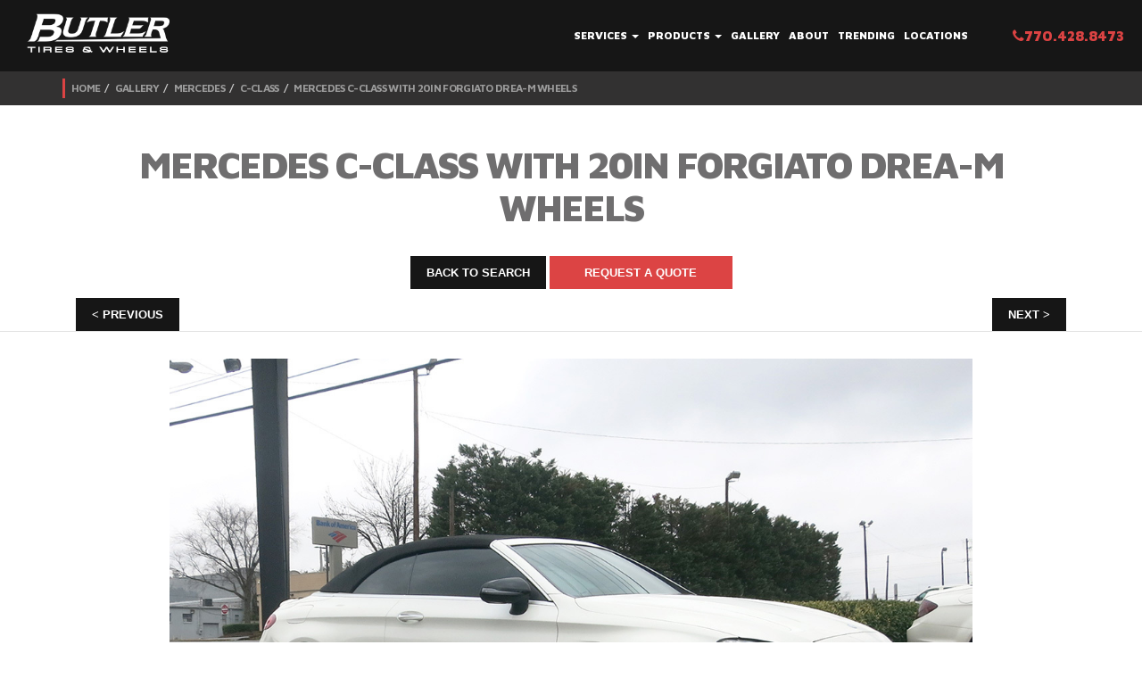

--- FILE ---
content_type: text/html; charset=utf-8
request_url: https://www.butlertire.com/gallery/Mercedes/C-Class/Mercedes_C-Class_with_20in_Forgiato_Drea-M_Wheels/11827
body_size: 27692
content:
<!DOCTYPE html>
<!-- paulirish.com/2008/conditional-stylesheets-vs-css-hacks-answer-neither/ -->
<!--[if lt IE 7 ]> <html lang="en" class="no-js ie6"> <![endif]-->
<!--[if IE 7 ]>    <html lang="en" class="no-js ie7"> <![endif]-->
<!--[if IE 8 ]>    <html lang="en" class="no-js ie8"> <![endif]-->
<!--[if IE 9 ]>    <html lang="en" class="no-js ie9"> <![endif]-->
<!--[if (gt IE 9)|!(IE)]><!--> <html lang="en" class="no-js"> <!--<![endif]-->

  <head>

    <!-- Google Tag Manager -->
<script>(function(w,d,s,l,i){w[l]=w[l]||[];w[l].push({'gtm.start':
new Date().getTime(),event:'gtm.js'});var f=d.getElementsByTagName(s)[0],
j=d.createElement(s),dl=l!='dataLayer'?'&l='+l:'';j.async=true;j.src=
'https://www.googletagmanager.com/gtm.js?id='+i+dl;f.parentNode.insertBefore(j,f);
})(window,document,'script','dataLayer','GTM-P62C4GZ');</script>
<!-- End Google Tag Manager -->

    <title>Mercedes C-Class with 20in Forgiato Drea-M Wheels exclusively from Butler Tires and Wheels in Atlanta, GA - Image Number 11827</title>
<meta name="description" content="Mercedes C-Class with 20in Forgiato Drea-M Wheels by Butler Tires and Wheels in Atlanta GA">
<meta property="og:title" content="Mercedes C-Class with 20in Forgiato Drea-M Wheels exclusively from Butler Tires and Wheels in Atlanta, GA - Image Number 11827">
<meta property="og:description" content="Mercedes C-Class with 20in Forgiato Drea-M Wheels by Butler Tires and Wheels in Atlanta GA">
<meta property="og:url" content="http://www.butlertire.com/gallery?reference_number=11827">
<meta property="og:image" content="http://www.butlertire.com/images/gallery/Mercedes/C-Class/Mercedes_C-Class_with_20in_Forgiato_Drea-M_Wheels/Mercedes_C-Class_with_20in_Forgiato_Drea-M_Wheels_11827_29030_large.jpeg">
<meta name="google-site-verification" content="FuHTbv77UyNzx243alP6BTUvuD959FlaAUkcASdyS4A" />
<meta charset='utf-8' />
<meta name="viewport" content="width=device-width, initial-scale=1.0, maximum-scale=1.0, user-scalable=no">
<!--[if IE]><meta http-equiv="X-UA-Compatible" content="IE=edge,chrome=1" /><![endif]-->
<!-- Meta Tags -->
  <link rel="canonical" href="https://www.butlertire.com/gallery/Mercedes/C-Class/Mercedes_C-Class_with_20in_Forgiato_Drea-M_Wheels/11827" />

<!-- END: Meta -->

<!-- Stylesheets -->
<link rel="stylesheet" media="screen" href="/assets/application-c66e8eaf81cde2f629fad26a89c6d5a5.css" />
<!-- -->
<link rel="stylesheet" media="screen" href="/assets/refinery/site_bar-1ac0e9f3f19944007980b66d715290e7.css" />
<!-- END: Stylesheets -->

<!-- Fav and touch icons -->
<link rel="apple-touch-icon-precomposed" sizes="144x144" href="/assets/apple-touch-icon-144-precomposed.png">
<link rel="apple-touch-icon-precomposed" sizes="114x114" href="/assets/apple-touch-icon-114-precomposed.png">
<link rel="apple-touch-icon-precomposed" sizes="72x72" href="/assets/apple-touch-icon-72-precomposed.png">
<link rel="apple-touch-icon-precomposed" href="/assets/apple-touch-icon-57-precomposed.png">
<link rel="shortcut icon" href="/assets/favicon.ico">
<link href='https://fonts.googleapis.com/css?family=Maven+Pro:400,500,700,900|Raleway:400,100,200,300,500,600,800,900,700' rel='stylesheet' type='text/css'>


<script src="/assets/modernizr-min-8fdd26995746de203dee07b57316bd71.js"></script>
<script type="text/javascript" src="https://platform-api.sharethis.com/js/sharethis.js#property=64bfb0e3c094360012b34764&product=inline-share-buttons&source=platform" async="async"></script>
<script id="facebook-jssdk" src="//connect.facebook.net/en_US/all.js#xfbml=1&amp;appId=203206483071812"></script>

<script>
  var _gaq = _gaq || [];
  _gaq.push(['_setAccount', 'UA-11624817-1']);
  _gaq.push(['_trackPageview']);

  (function() {
    var ga = document.createElement('script'); ga.type = 'text/javascript'; ga.async = true;
    ga.src = ('https:' == document.location.protocol ? 'https://ssl' : 'http://www') + '.google-analytics.com/ga.js';
    var s = document.getElementsByTagName('script')[0]; s.parentNode.insertBefore(ga, s);
  })();
</script>

<!-- Go to www.addthis.com/dashboard to customize your tools -->
<script type="text/javascript" src="//s7.addthis.com/js/300/addthis_widget.js#pubid=ra-543e8d8063824f19" async></script>

<!-- <script src="js/global.js" type="text/javascript"></script> -->

  </head>
  <body id="" onload="generateUUID()">
<!-- Google Tag Manager (noscript) -->
<noscript><iframe src="https://www.googletagmanager.com/ns.html?id=GTM-P62C4GZ"
height="0" width="0" style="display:none;visibility:hidden"></iframe></noscript>
<!-- End Google Tag Manager (noscript) -->
<script>
function generateUUID() {
  // Generate four random hex digits
  function getRandomHex() {
    return Math.floor((1 + Math.random()) * 0x10000)
      .toString(16)
      .substring(1);
  }

  // Concatenate the random hex digits
  return (
    getRandomHex() +
    getRandomHex() +
    '-' +
    getRandomHex() +
    '-' +
    getRandomHex() +
    '-' +
    getRandomHex() +
    '-' +
    getRandomHex() +
    getRandomHex() +
    getRandomHex()
  );
}

const uuid = generateUUID();

// Push UUID to the GA4 data layer
function pushUserIdToDataLayer(uuid) {
  window.dataLayer = window.dataLayer || [];
  window.dataLayer.push({
    'event': 'setUserId',
    'userId': uuid
  });
}

pushUserIdToDataLayer(uuid);
</script>


    <div id="page_container">
      <!--Navigation-->
<div id="nav">
  <div class="navbar navbar-inverse">
    <div class="container-wide">
      <div class="navbar-header">
        <button type="button" class="navbar-toggle" data-toggle="collapse" data-target=".navbar-collapse">
          <span class="icon-bar"></span>
          <span class="icon-bar"></span>
          <span class="icon-bar"></span>
        </button>
        <div class="navbar-brand"><a href="https://www.butlertire.com/"><img loading="lazy" src="/assets/logo.png" alt="Butler Tire Logo"></a></div>
      </div>
      <div class="navbar-collapse collapse">
        <ul class="nav navbar-nav navbar-right">
          <li class="dropdown">
            <a id="services-dropdown" href="/services" class="dropdown-toggle" data-toggle="dropdown">Services <b class="caret"></b><i class="fa fa-plus visible-xs plus-mobile"></i></a>
            <ul class="dropdown-menu">
                <li><a href="/services/Wheel_and_Tire_Packages">Wheel and Tire Packages</a></li>
                <li><a href="/services/HiSpeed_OntheCar_Wheel_Balancing">Hi-Speed On-the-Car Wheel Balancing</a></li>
                <li><a href="/services/4_Wheel_Alignment">4 Wheel Alignment</a></li>
                <li><a href="/services/Brakes_and_Brake_Services">Brakes</a></li>
                <li><a href="/services/Shocks_and_Struts">Shocks and Struts</a></li>
                <li><a href="/services/Nitrogen_Tire_Inflation">Nitrogen Tire Inflation</a></li>
                <li><a href="/services/Commercial_Truck_Division">Commercial Truck Division</a></li>
                <li><a href="/services/Brake_Caliper_Painting"></a></li>
            </ul>
          </li>
          <li class="dropdown">
            <a id="products-dropdown" href="/products" class="dropdown-toggle" data-toggle="dropdown">Products <b class="caret"></b><i class="fa fa-plus visible-xs plus-mobile"></i></a>
            <ul class="dropdown-menu">
                <li><a href="/products/Tires">Tires</a></li>
                <li><a href="/products/Wheels">Wheels</a></li>
                <li><a href="/products/OffRoad">Off-Road Wheels, Tires and Accessories</a></li>
                <li><a href="/products/Brakes">Brakes</a></li>
                <li><a href="/products/Aerodynamics__Interior_Accessories">Aerodynamics / Interior Accessories</a></li>
                <li><a href="/products/Exhaust_and_Suspension_Components">Exhaust and Suspension Components</a></li>
                <li><a href="/products/Pedalbox">Pedalbox</a></li>
            </ul>
          </li>
          <li><a href="/gallery">Gallery</a></li>
          <li><a href="https://www.butlertire.com/about">About</a></li>
          <!--<li class="dropdown">
            <a href="#" class="dropdown-toggle" data-toggle="dropdown">Locations <b class="caret"></b></a>
            <ul class="dropdown-menu">
              <li><a href="#">Marietta</a></li>
              <li><a href="#">Atlanta</a></li>
              <li><a href="#">Johns Creek</a></li>
              <li><a href="#">Austell</a></li>
            </ul>
          </li>-->
          <li><a href="/trending">Trending</a></li>
          <li><a href="/contact">Locations</a></li>
          <li id="phone-desktop"><a href="tel:7704288473"><span class="red"><i class="fa fa-phone"></i>770.428.8473</span></a></li>
          <li id="phone-mobile"><a href="tel:7704288473"><span class="red"><i class="fa fa-phone"></i>770.428.8473</span></a></li>
        </ul>
      </div><!--/.navbar-collapse -->
    </div>
      <!--Bread Crumbs-->
      <div id="bread-crumbs">
        <div class="container">
          <div class="row">
            <div class="col-sm-12">
              <ol class="breadcrumb">
                <li><a href='/'>Home</a></li><li><a href='/gallery'>Gallery</a></li><li><a href='/gallery?make=Mercedes'>Mercedes</a></li><li><a href='/gallery?model=C-Class'>C-Class</a></li><li><a href='/gallery?reference_number=11827'>Mercedes C-Class with 20in Forgiato Drea-M Wheels</a></li>

  <!--               <li><a href="#">Home</a></li>
                <li><a href="#">Test</a></li>
                <li class="active">Test</li> -->
              </ol>
            </div>
          </div>
        </div>
      </div><!--End Breadcrumbs-->
  </div>
</div>
      <section id="page">
        
  <div id="individual-gallery">
    <!--Panel-->
    <div id="panel-container">
      <div class="panel">
         <div class="text-right red"><a href="#" id="panel-close">X</a></div>
          <h4 class="white">We ship wheels &amp; tires world wide</h4>

          <form id="quote-form" class="form">
            <meta name="csrf-param" content="authenticity_token" />
<meta name="csrf-token" content="0dRaxMNAcar9THcc3rJk33MPOJSwr3dUNuRNRqgsoW56hB0QsFzBo7M7Y/HAM3F+khveYBhl3cAen7krE95bhw==" />
            <input type="hidden" id="ref_num" name="ref_num" value="11827">
            <div class="form-group">
              <input type="text" class="form-control" id="name" name="name" placeholder="Name*">
              <span class="error-message">Please enter your name</span>
            </div>
            <div class="form-group">
              <input type="email" class="form-control" id="email" name="email" placeholder="Email*">
              <span class="error-message">Please enter a valid email</span>
            </div>
            <div class="form-group">
              <input type="text" class="form-control" id="phone" name="phone" placeholder="Phone*">
              <span class="error-message">Please enter a valid phone number</span>
            </div>
            <div class="form-group">
              <select id="car" name="location">
                <option val="">Select a Location</option>
                  <option val="Chamblee">Chamblee</option>
                  <option val="Alpharetta">Alpharetta</option>
                  <option val="Austell">Austell</option>
                  <option val="Buckhead">Buckhead</option>
                  <option val="Marietta">Marietta</option>
                <option val="Other">Other</option>
              </select>
            </div>
            <div class="form-group">
              <textarea id="make" class="form-control" rows="2" name="make" placeholder="Vehicle*&#10;(Year, make & Model)"></textarea>
              <span class="error-message">Please enter vehicle</span>
            </div>
            <div class="form-group">
              <textarea id="comments" class="form-control" rows="4" name="comments" placeholder="Commments*"></textarea>
              <span class="error-message">Please enter comments</span>
            </div>
            <div class="form-group">
              <div class="checkbox">
                <label><input type="checkbox" id="subscribed" name="subscribed" checked>Subscribe to our newsletter</label>
              </div>
            </div>
            <div class="form-group">
              <button id="quote-submit-button" type="submit" class="btn btn-primary btn-lg btn-wide" onclick="_gaq.push(['_trackEvent', 'Mercedes C-Class with 20in Forgiato Drea-M Wheels', 'Contact Request', document.title]);">Submit</button>
            </div>
          </form>
          <div id="quote-pending" style="display: none;">
            <p>Please wait...</p>
          </div>
          <div id="quote-success" class="text-center" style="display: none;">
            <p>Quote request received!  We will be in touch shortly.</p>
          </div>
          <div id="quote-error" class="text-center" style="display: none;">
            <p>There was an error with your submission.</p>
          </div>
      </div>
    </div><!--End Panel-->



    <!--Service Section-->
    <section class="section top white-bg" style="padding-bottom: 14px;">
      <div class="container-wide">

        <div class="row margin-30 border-bottom">
          <div class="container">
            <div class="col-md-12">
              <div class="row margin-24">
                <div class="col-md-12 text-center">
                  <h2>Mercedes C-Class with 20in Forgiato Drea-M Wheels</h2>
                </div>
              </div>

              <div class="row">
               <div class="col-sm-12 text-center">
                 <a id="gallery-return" class="btn btn-secondary btn-sm margin-10" href="/gallery">Back to Search</a> <a id="request-quote" class="panel-expander btn btn-primary btn-sm margin-10">Request A Quote</a>
               </div>
              </div>

              <div class="row">
                <div class="col-md-6">
                    <a href="/gallery/Porsche/911/Porsche_911_with_19in_Victor_Zuffen_Wheels/11826" class="pull-left btn btn-secondary btn-sm">< Previous</a>
                </div>
                <div class="col-md-6">
                    <a href="/gallery/Chevrolet/Nova/Chevrolet_Nova_with_15in_Amercian_Racing_Torq_Thrust_Wheels/11828" class="pull-right btn btn-secondary btn-sm">Next ></a>
                </div>
              </div>
            </div>
          </div>
        </div>

        <div class="row gallery-slideshow-row">
          <div class="col-md-12">
            <div id="carousel-custom" class="carousel slide " data-ride="carousel">
  <div class="carousel-outer">
    <!-- Wrapper for slides -->
    <div class="carousel-inner">
      <div class="item active">
        <img loading="lazy" src="/images/gallery/Mercedes/C-Class/Mercedes_C-Class_with_20in_Forgiato_Drea-M_Wheels/Mercedes_C-Class_with_20in_Forgiato_Drea-M_Wheels_11827_29030_extra_large.jpeg" alt="Mercedes C-Class with 20in Forgiato Drea-M Wheels" />
      </div>
      <div class="item ">
        <img loading="lazy" src="/images/gallery/Mercedes/C-Class/Mercedes_C-Class_with_20in_Forgiato_Drea-M_Wheels/Mercedes_C-Class_with_20in_Forgiato_Drea-M_Wheels_11827_29031_extra_large.jpeg" alt="Mercedes C-Class with 20in Forgiato Drea-M Wheels" />
      </div>
      <div class="item ">
        <img loading="lazy" src="/images/gallery/Mercedes/C-Class/Mercedes_C-Class_with_20in_Forgiato_Drea-M_Wheels/Mercedes_C-Class_with_20in_Forgiato_Drea-M_Wheels_11827_29032_extra_large.jpeg" alt="Mercedes C-Class with 20in Forgiato Drea-M Wheels" />
      </div>
      <div class="item ">
        <img loading="lazy" src="/images/gallery/Mercedes/C-Class/Mercedes_C-Class_with_20in_Forgiato_Drea-M_Wheels/Mercedes_C-Class_with_20in_Forgiato_Drea-M_Wheels_11827_29033_extra_large.jpeg" alt="Mercedes C-Class with 20in Forgiato Drea-M Wheels" />
      </div>
    </div>
  </div>

  <!-- Indicators -->
  <ol class="carousel-indicators">
      <li data-target="#carousel-custom" data-slide-to="0">
        <div class="overlay"></div>
        <img loading="lazy" src="/images/gallery/Mercedes/C-Class/Mercedes_C-Class_with_20in_Forgiato_Drea-M_Wheels/Mercedes_C-Class_with_20in_Forgiato_Drea-M_Wheels_11827_29030_small.jpeg" alt="Mercedes C-Class with 20in Forgiato Drea-M Wheels" />
      </li>
      <li data-target="#carousel-custom" data-slide-to="1">
        <div class="overlay"></div>
        <img loading="lazy" src="/images/gallery/Mercedes/C-Class/Mercedes_C-Class_with_20in_Forgiato_Drea-M_Wheels/Mercedes_C-Class_with_20in_Forgiato_Drea-M_Wheels_11827_29031_small.jpeg" alt="Mercedes C-Class with 20in Forgiato Drea-M Wheels" />
      </li>
      <li data-target="#carousel-custom" data-slide-to="2">
        <div class="overlay"></div>
        <img loading="lazy" src="/images/gallery/Mercedes/C-Class/Mercedes_C-Class_with_20in_Forgiato_Drea-M_Wheels/Mercedes_C-Class_with_20in_Forgiato_Drea-M_Wheels_11827_29032_small.jpeg" alt="Mercedes C-Class with 20in Forgiato Drea-M Wheels" />
      </li>
      <li data-target="#carousel-custom" data-slide-to="3">
        <div class="overlay"></div>
        <img loading="lazy" src="/images/gallery/Mercedes/C-Class/Mercedes_C-Class_with_20in_Forgiato_Drea-M_Wheels/Mercedes_C-Class_with_20in_Forgiato_Drea-M_Wheels_11827_29033_small.jpeg" alt="Mercedes C-Class with 20in Forgiato Drea-M Wheels" />
      </li>
  </ol>
</div>

            <div class="row" style="margin-top: 8px">
              <div class="col-md-12 text-center">

							<!-- ShareThis BEGIN -->
								<div class="sharethis-inline-share-buttons"></div>
							<!-- ShareThis END -->

              </div>
            </div>
          </div><!--End Col 7-->
        </div><!--End Row-->

      </div>
    </section>


    <!--Body-->
    <section id="individual-gallery-bottom" class="section white-bg">
        <div class="container">
          <h4 class="gallery-name">Mercedes C-Class with 20in Forgiato Drea-M Wheels</h4>
          <div class="row margin-40">
              <div class="search-results">
                <ul class="list-unstyled caret-right">
                    <div class="col-md-6">
                      <li>Make: <span class="red"><a href="/gallery?make=Mercedes">Mercedes</a></span></li>
                    </div>
                    <div class="col-md-6">
                      <li>Model: <span class="red"><a href="/gallery?model=C-Class">C-Class</a></span></li>
                    </div>
                    <div class="col-md-6">
                      <li>Size: <span class="red"><a href="/gallery?wheel_size=20in">20in</a></span></li>
                    </div>
                    <div class="col-md-6">
                      <li>Wheel Type:
                        <span class="red">
                            <a href="/gallery?wheel_type=Forgiato+Drea-M">Forgiato Drea-M</a>
                        </span>
                      </li>
                    </div>
                    <div class="col-md-6">
                      <li>Tire Brand:
                          <span class="red">
                            <a href="/products/Tires/Michelin">Michelin</a>
                          </span>
                      </li>
                    </div>
                    <div class="col-md-6">
                      <li>Tire Model: <span class="gray">Pilot Sport 4S</span></li>
                    </div>

                    <div class="col-md-6">
                      <li>Ref Number: <span class="gray">11827</span></li>
                    </div>
                </ul>
              </div>
          </div>

          <div class="row">
          </div><!--End Row-->

          <div class="row">
           <div class="col-sm-12 text-center">
             <a id="gallery-return" class="btn btn-secondary btn-sm margin-10" href="/gallery">Back to Search</a> <a id="request-quote" class="panel-expander btn btn-primary btn-sm margin-10">Request A Quote</a>
           </div>
          </div>

        </div><!--End Container-->
    </section><!--End Tires Section-->
  </div>

      </section>
      <footer>
        <!--Social Media-->
<section id="social-media" class="light-gray-bg">
  <div class="container">
    <div class="row margin-10">
      <div class="col-sm-12 text-center">
        <h4 class="black">Find Us At</h4>
      </div>
    </div>
    
    <div class="row">
      <div class="col-sm-12 text-center">
        <ul class="list-inline social">
          <li data-wow-delay="0.3s" class="wow fadeIn animated"><a href="https://twitter.com/ButlerTire" target="_blank"><i class="fa fa-twitter fa-2x"></i></a></li>
          <li data-wow-delay="0.6s" class="wow fadeIn animated"><a href="https://www.facebook.com/ButlerTire" target="_blank"><i class="fa fa-facebook fa-2x"></i></a></li>
          <li data-wow-delay="0.9s" class="wow fadeIn animated"><a href="https://www.flickr.com/photos/butlertire/" target="_blank"><i class="fa fa-flickr fa-2x"></i></a></li>
          <li data-wow-delay="1.2s" class="wow fadeIn animated"><a href="https://instagram.com/butlertire" target="_blank"><i class="fa fa-instagram fa-2x"></i></a></li>
        </ul>
      </div>

    </div>
    <div class="row margin-60">
      <div class="col-sm-6 col-sm-offset-3 col-xs-12">
        <div class="newsletter">
        <!-- Begin MailChimp Signup Form -->
            <!--<link href="//cdn-images.mailchimp.com/embedcode/slim-081711.css" rel="stylesheet" type="text/css">-->
            <style type="text/css">
              #mc_embed_signup{background:transparent; color: #ffffff; sans-serif; margin-top: 0px; display: block; }
              #mc_embed_signup input.email { background: none repeat scroll 0 0 #ffffff; color: #afb1b2; font-weight: bold; height: 50px; margin-right:10px; margin-bottom: 12px;  padding: 14px 10px; border: 0; width: 98%; }
              #mc_embed_signup input.email:focus {outline: none;}
              #mc_embed_signup input { border: 3 solid #ffffff; } 
              #mc_embed_signup input.email::-webkit-input-placeholder {color: #b6b6b6;}
              #mc_embed_signup input.email:-moz-placeholder { /* Firefox 18- */ color: #b6b6b6; }
              #mc_embed_signup input.email::-moz-placeholder {  /* Firefox 19+ */ color: #b6b6b6; }
              #mc_embed_signup input.email:-ms-input-placeholder { color: #b6b6b6; } 
              #mc_embed_signup input {height: 50px; position: absolute; right: 0; }

            </style>
            <div id="mc_embed_signup">
            <form action="https://butlertire.us3.list-manage.com/subscribe/post?u=cc9458ca2c1056b33db09655e&amp;id=5ca65a862f" method="post" id="mc-embedded-subscribe-form" name="mc-embedded-subscribe-form" class="validate" target="_blank" novalidate>
              
              <input type="email" value="" name="EMAIL" class="email pull-left" id="mce-EMAIL" placeholder="Enter email to join the newsletter" required>
              <div class="clear"><input type="submit" value="GO" name="subscribe" id="mc-embedded-subscribe" class="btn btn-secondary btn-lg"></div>
            </form>
            </div>
            <!--End mc_embed_signup-->
        </div><!--End Newsletter-->
      </div>

    </div>
  </div>
</section>
        <!--Footer-->
<footer>
  <section id="bottom" class="section dark-gray-bg">
    <div class="container">
      <div class="row margin-50">

        <div class="col-md-8 col-md-offset-2 col-sm-10 col-sm-offset-1">

          <div class="row">

            <div class="col-xs-6 ">
              <div class="row">

                <div class="col-sm-6">
                  <h4 class="white">Info</h4>
                  <ul class="list-unstyled footer-links">
                    <li><a href="/">Home</a></li>
                    <li><a href="/services">Services</a></li>
                    <li><a href="/about">About</a></li>
                    <li><a href="/gallery">Gallery</a></li>
                    <li><a href="/trending">Trending</a></li>
                    <li><a href="/contact">Locations</a></li>
                  </ul>
                </div>

                <div class="col-sm-6">
                  <h4 class="white">Services</h4>
                  <ul class="list-unstyled footer-links">
                    <li><a href="/services/Wheel_and_Tire_Packages">Wheel and Tire Packages</a></li>
                    <li><a href="/services/HiSpeed_OntheCar_Wheel_Balancing">Hi-Speed On-the-Car Wheel Balancing</a></li>
                    <li><a href="/services/4_Wheel_Alignment">4 Wheel Alignment</a></li>
                    <li><a href="/services/Brakes_and_Brake_Services">Brakes</a></li>
                    <li><a href="/services/Shocks_and_Struts">Shocks and Struts</a></li>
                    <li><a href="/services/Nitrogen_Tire_Inflation">Nitrogen Tire Inflation</a></li>
                    <li><a href="/services/Commercial_Truck_Division">Commercial Truck Division</a></li>
                    <li><a href="/services/Brake_Caliper_Painting"></a></li>
                  </ul>
                </div>

              </div>
            </div>

            <div class="col-xs-6">
              <div class="row">

                <div class="col-sm-6">
                  <h4 class="white">Products</h4>
                  <ul class="list-unstyled footer-links">
                      <li><a href="/products/Tires">Tires</a></li>
                      <li><a href="/products/Wheels">Wheels</a></li>
                      <li><a href="/products/OffRoad">Off-Road Wheels, Tires and Accessories</a></li>
                      <li><a href="/products/Brakes">Brakes</a></li>
                      <li><a href="/products/Aerodynamics__Interior_Accessories">Aerodynamics / Interior Accessories</a></li>
                      <li><a href="/products/Exhaust_and_Suspension_Components">Exhaust and Suspension Components</a></li>
                      <li><a href="/products/Pedalbox">Pedalbox</a></li>
                  </ul>
                </div>

                <div class="col-sm-6">
                  <h4 class="white">Locations</h4>
                  <ul class="list-unstyled footer-links">
                      <li><a href="/contact/chamblee">Chamblee</a></li>
                      <li><a href="/contact/alpharetta">Alpharetta</a></li>
                      <li><a href="/contact/austell">Austell</a></li>
                      <li><a href="/contact/atlanta">Buckhead</a></li>
                      <li><a href="/contact/marietta">Marietta</a></li>
                  </ul>
                </div>

              </div>
            </div>
          </div><!--End Row-->

        </div><!--End Col 8-->

      </div><!-- End Row-->

      <div class="row">
        <div class="col-sm-12 text-center">
          <p class="white">5 convenient atlanta locations <a class="more" href="/contact"><i class="fa fa-chevron-circle-right fa-lg"></i></a></p>
        </div>
      </div>

    </div>
  </section>

  <section id="copyright">
    <div class="container">
      <div class="row">
        <div class="col-sm-12 text-center">
          <a href="/" title="Butler Tires"><img loading="lazy" class="footer-logo" src="/assets/logo.png" alt="Butler Tire Logo" width="130"></a>
          <p><a href="/tire-warranty" style="color: white; text-decoration: underline;font-size: 1.1em;">Tire Warranty</a> | <a href="/road-hazard-program" style="color: white; text-decoration: underline;font-size: 1.1em;">Road Hazard Program</a></p>
          <p>&copy; 2026 Butler Tire - Atlanta, Ga. All Rights Reserved.</p>
        </div>
      </div>
    </div>
  </section>
</footer>
      </footer>
    </div>
    <script src="/assets/application-04a37349f2f0e7d3b0fef8f78475c7b2.js"></script>

  </body>
</html>


--- FILE ---
content_type: application/javascript
request_url: https://www.butlertire.com/assets/application-04a37349f2f0e7d3b0fef8f78475c7b2.js
body_size: 337262
content:
if(window.Modernizr=function(n,d,s){function o(e){b.cssText=e}function e(e,t){return o(k.join(e+";")+(t||""))}function r(e,t){return typeof e===t}function a(e,t){return!!~(""+e).indexOf(t)}function l(e,t){for(var i in e){var n=e[i];if(!a(n,"-")&&b[n]!==s)return"pfx"!=t||n}return!1}function c(e,t,i){for(var n in e){var o=t[e[n]];if(o!==s)return!1===i?e[n]:r(o,"function")?o.bind(i||t):o}return!1}function u(e,t,i){var n=e.charAt(0).toUpperCase()+e.slice(1),o=(e+" "+T.join(n+" ")+n).split(" ");return r(t,"string")||r(t,"undefined")?l(o,t):c(o=(e+" "+S.join(n+" ")+n).split(" "),t,i)}function t(){f.input=function(e){for(var t=0,i=e.length;t<i;t++)N[e[t]]=!!(e[t]in w);return N.list&&(N.list=!(!d.createElement("datalist")||!n.HTMLDataListElement)),N}("autocomplete autofocus list placeholder max min multiple pattern required step".split(" ")),f.inputtypes=function(e){for(var t,i,n,o=0,r=e.length;o<r;o++)w.setAttribute("type",i=e[o]),(t="text"!==w.type)&&(w.value=_,w.style.cssText="position:absolute;visibility:hidden;",/^range$/.test(i)&&w.style.WebkitAppearance!==s?(v.appendChild(w),t=(n=d.defaultView).getComputedStyle&&"textfield"!==n.getComputedStyle(w,null).WebkitAppearance&&0!==w.offsetHeight,v.removeChild(w)):/^(search|tel)$/.test(i)||(t=/^(url|email)$/.test(i)?w.checkValidity&&!1===w.checkValidity():w.value!=_)),A[e[o]]=!!t;return A}("search tel url email datetime date month week time datetime-local number range color".split(" "))}var i,h,p="2.7.1",f={},m=!0,v=d.documentElement,g="modernizr",y=d.createElement(g),b=y.style,w=d.createElement("input"),_=":)",x={}.toString,k=" -webkit- -moz- -o- -ms- ".split(" "),C="Webkit Moz O ms",T=C.split(" "),S=C.toLowerCase().split(" "),E={svg:"http://www.w3.org/2000/svg"},$={},A={},N={},P=[],I=P.slice,D=function(e,t,i,n){var o,r,s,a,l=d.createElement("div"),c=d.body,u=c||d.createElement("body");if(parseInt(i,10))for(;i--;)(s=d.createElement("div")).id=n?n[i]:g+(i+1),l.appendChild(s);return o=["&#173;",'<style id="s',g,'">',e,"</style>"].join(""),l.id=g,(c?l:u).innerHTML+=o,u.appendChild(l),c||(u.style.background="",u.style.overflow="hidden",a=v.style.overflow,v.style.overflow="hidden",v.appendChild(u)),r=t(l,e),c?l.parentNode.removeChild(l):(u.parentNode.removeChild(u),v.style.overflow=a),!!r},j=function(){function e(e,t){t=t||d.createElement(n[e]||"div");var i=(e="on"+e)in t;return i||(t.setAttribute||(t=d.createElement("div")),t.setAttribute&&t.removeAttribute&&(t.setAttribute(e,""),i=r(t[e],"function"),r(t[e],"undefined")||(t[e]=s),t.removeAttribute(e))),t=null,i}var n={select:"input",change:"input",submit:"form",reset:"form",error:"img",load:"img",abort:"img"};return e}(),O={}.hasOwnProperty;for(var M in h=r(O,"undefined")||r(O.call,"undefined")?function(e,t){return t in e&&r(e.constructor.prototype[t],"undefined")}:function(e,t){return O.call(e,t)},Function.prototype.bind||(Function.prototype.bind=function L(n){var o=this;if("function"!=typeof o)throw new TypeError;var r=I.call(arguments,1),s=function(){if(this instanceof s){var e=function(){};e.prototype=o.prototype;var t=new e,i=o.apply(t,r.concat(I.call(arguments)));return Object(i)===i?i:t}return o.apply(n,r.concat(I.call(arguments)))};return s}),$.flexbox=function(){return u("flexWrap")},$.canvas=function(){var e=d.createElement("canvas");return!(!e.getContext||!e.getContext("2d"))},$.canvastext=function(){return!(!f.canvas||!r(d.createElement("canvas").getContext("2d").fillText,"function"))},$.webgl=function(){return!!n.WebGLRenderingContext},$.touch=function(){var t;return"ontouchstart"in n||n.DocumentTouch&&d instanceof DocumentTouch?t=!0:D(["@media (",k.join("touch-enabled),("),g,")","{#modernizr{top:9px;position:absolute}}"].join(""),function(e){t=9===e.offsetTop}),t},$.geolocation=function(){return"geolocation"in navigator},$.postmessage=function(){return!!n.postMessage},$.websqldatabase=function(){return!!n.openDatabase},$.indexedDB=function(){return!!u("indexedDB",n)},$.hashchange=function(){return j("hashchange",n)&&(d.documentMode===s||7<d.documentMode)},$.history=function(){return!(!n.history||!history.pushState)},$.draganddrop=function(){var e=d.createElement("div");return"draggable"in e||"ondragstart"in e&&"ondrop"in e},$.websockets=function(){return"WebSocket"in n||"MozWebSocket"in n},$.rgba=function(){return o("background-color:rgba(150,255,150,.5)"),a(b.backgroundColor,"rgba")},$.hsla=function(){return o("background-color:hsla(120,40%,100%,.5)"),a(b.backgroundColor,"rgba")||a(b.backgroundColor,"hsla")},$.multiplebgs=function(){return o("background:url(https://),url(https://),red url(https://)"),/(url\s*\(.*?){3}/.test(b.background)},$.backgroundsize=function(){return u("backgroundSize")},$.borderimage=function(){return u("borderImage")},$.borderradius=function(){return u("borderRadius")},$.boxshadow=function(){return u("boxShadow")},$.textshadow=function(){return""===d.createElement("div").style.textShadow},$.opacity=function(){return e("opacity:.55"),/^0.55$/.test(b.opacity)},$.cssanimations=function(){return u("animationName")},$.csscolumns=function(){return u("columnCount")},$.cssgradients=function(){var e="background-image:",t="gradient(linear,left top,right bottom,from(#9f9),to(white));",i="linear-gradient(left top,#9f9, white);";return o((e+"-webkit- ".split(" ").join(t+e)+k.join(i+e)).slice(0,-e.length)),a(b.backgroundImage,"gradient")},$.cssreflections=function(){return u("boxReflect")},$.csstransforms=function(){return!!u("transform")},$.csstransforms3d=function(){var t=!!u("perspective");return t&&"webkitPerspective"in v.style&&D("@media (transform-3d),(-webkit-transform-3d){#modernizr{left:9px;position:absolute;height:3px;}}",function(e){t=9===e.offsetLeft&&3===e.offsetHeight}),t},$.csstransitions=function(){return u("transition")},$.fontface=function(){var r;return D('@font-face {font-family:"font";src:url("https://")}',function(e,t){var i=d.getElementById("smodernizr"),n=i.sheet||i.styleSheet,o=n?n.cssRules&&n.cssRules[0]?n.cssRules[0].cssText:n.cssText||"":"";r=/src/i.test(o)&&0===o.indexOf(t.split(" ")[0])}),r},$.generatedcontent=function(){var t;return D(["#",g,"{font:0/0 a}#",g,':after{content:"',_,'";visibility:hidden;font:3px/1 a}'].join(""),function(e){t=3<=e.offsetHeight}),t},$.video=function(){var e=d.createElement("video"),t=!1;try{(t=!!e.canPlayType)&&((t=new Boolean(t)).ogg=e.canPlayType('video/ogg; codecs="theora"').replace(/^no$/,""),t.h264=e.canPlayType('video/mp4; codecs="avc1.42E01E"').replace(/^no$/,""),t.webm=e.canPlayType('video/webm; codecs="vp8, vorbis"').replace(/^no$/,""))}catch(i){}return t},$.audio=function(){var e=d.createElement("audio"),t=!1;try{(t=!!e.canPlayType)&&((t=new Boolean(t)).ogg=e.canPlayType('audio/ogg; codecs="vorbis"').replace(/^no$/,""),t.mp3=e.canPlayType("audio/mpeg;").replace(/^no$/,""),t.wav=e.canPlayType('audio/wav; codecs="1"').replace(/^no$/,""),t.m4a=(e.canPlayType("audio/x-m4a;")||e.canPlayType("audio/aac;")).replace(/^no$/,""))}catch(i){}return t},$.localstorage=function(){try{return localStorage.setItem(g,g),localStorage.removeItem(g),!0}catch(e){return!1}},$.sessionstorage=function(){try{return sessionStorage.setItem(g,g),sessionStorage.removeItem(g),!0}catch(e){return!1}},$.webworkers=function(){return!!n.Worker},$.applicationcache=function(){return!!n.applicationCache},$.svg=function(){return!!d.createElementNS&&!!d.createElementNS(E.svg,"svg").createSVGRect},$.inlinesvg=function(){var e=d.createElement("div");return e.innerHTML="<svg/>",(e.firstChild&&e.firstChild.namespaceURI)==E.svg},$.smil=function(){return!!d.createElementNS&&/SVGAnimate/.test(x.call(d.createElementNS(E.svg,"animate")))},$.svgclippaths=function(){return!!d.createElementNS&&/SVGClipPath/.test(x.call(d.createElementNS(E.svg,"clipPath")))},$)h($,M)&&(i=M.toLowerCase(),f[i]=$[M](),P.push((f[i]?"":"no-")+i));return f.input||t(),f.addTest=function(e,t){if("object"==typeof e)for(var i in e)h(e,i)&&f.addTest(i,e[i]);else{if(e=e.toLowerCase(),f[e]!==s)return f;t="function"==typeof t?t():t,void 0!==m&&m&&(v.className+=" "+(t?"":"no-")+e),f[e]=t}return f},o(""),y=w=null,function(e,s){function i(e,t){var i=e.createElement("p"),n=e.getElementsByTagName("head")[0]||e.documentElement;return i.innerHTML="x<style>"+t+"</style>",n.insertBefore(i.lastChild,n.firstChild)}function a(){var e=y.elements;return"string"==typeof e?e.split(" "):e}function l(e){var t=g[e[m]];return t||(t={},v++,e[m]=v,g[v]=t),t}function n(e,t,i){return t||(t=s),u?t.createElement(e):(i||(i=l(t)),!(n=i.cache[e]?i.cache[e].cloneNode():f.test(e)?(i.cache[e]=i.createElem(e)).cloneNode():i.createElem(e)).canHaveChildren||p.test(e)||n.tagUrn?n:i.frag.appendChild(n));var n}function t(e,t){if(e||(e=s),u)return e.createDocumentFragment();for(var i=(t=t||l(e)).frag.cloneNode(),n=0,o=a(),r=o.length;n<r;n++)i.createElement(o[n]);return i}function o(t,i){i.cache||(i.cache={},i.createElem=t.createElement,i.createFrag=t.createDocumentFragment,i.frag=i.createFrag()),t.createElement=function(e){return y.shivMethods?n(e,t,i):i.createElem(e)},t.createDocumentFragment=Function("h,f","return function(){var n=f.cloneNode(),c=n.createElement;h.shivMethods&&("+a().join().replace(/[\w\-]+/g,function(e){return i.createElem(e),i.frag.createElement(e),'c("'+e+'")'})+");return n}")(y,i.frag)}function r(e){e||(e=s);var t=l(e);return!y.shivCSS||c||t.hasCSS||(t.hasCSS=!!i(e,"article,aside,dialog,figcaption,figure,footer,header,hgroup,main,nav,section{display:block}mark{background:#FF0;color:#000}template{display:none}")),u||o(e,t),e}var c,u,d="3.7.0",h=e.html5||{},p=/^<|^(?:button|map|select|textarea|object|iframe|option|optgroup)$/i,f=/^(?:a|b|code|div|fieldset|h1|h2|h3|h4|h5|h6|i|label|li|ol|p|q|span|strong|style|table|tbody|td|th|tr|ul)$/i,m="_html5shiv",v=0,g={};!function(){try{var e=s.createElement("a");e.innerHTML="<xyz></xyz>",c="hidden"in e,u=1==e.childNodes.length||function(){s.createElement("a");var e=s.createDocumentFragment();return"undefined"==typeof e.cloneNode||"undefined"==typeof e.createDocumentFragment||"undefined"==typeof e.createElement}()}catch(t){u=c=!0}}();var y={elements:h.elements||"abbr article aside audio bdi canvas data datalist details dialog figcaption figure footer header hgroup main mark meter nav output progress section summary template time video",version:d,shivCSS:!1!==h.shivCSS,supportsUnknownElements:u,shivMethods:!1!==h.shivMethods,type:"default",shivDocument:r,createElement:n,createDocumentFragment:t};e.html5=y,r(s)}(this,d),f._version=p,f._prefixes=k,f._domPrefixes=S,f._cssomPrefixes=T,f.hasEvent=j,f.testProp=function(e){return l([e])},f.testAllProps=u,f.testStyles=D,f.prefixed=function(e,t,i){return t?u(e,t,i):u(e,"pfx")},v.className=v.className.replace(/(^|\s)no-js(\s|$)/,"$1$2")+(m?" js "+P.join(" "):""),f}(this,this.document),function(e,h,l){function d(e){return"[object Function]"==o.call(e)}function p(e){return"string"==typeof e}function f(){}function m(e){return!e||"loaded"==e||"complete"==e||"uninitialized"==e}function v(){var e=w.shift();_=1,e?e.t?y(function(){("c"==e.t?g.injectCss:g.injectJs)(e.s,0,e.a,e.x,e.e,1)},0):(e(),v()):_=0}function r(i,n,e,t,o,r,s){function a(e){if(!c&&m(l.readyState)&&(d.r=c=1,!_&&v(),l.onload=l.onreadystatechange=null,e))for(var t in"img"!=i&&y(function(){k.removeChild(l)},50),S[n])S[n].hasOwnProperty(t)&&S[n][t].onload()}s=s||g.errorTimeout;var l=h.createElement(i),c=0,u=0,d={t:e,s:n,e:o,a:r,x:s};1===S[n]&&(u=1,S[n]=[]),"object"==i?l.data=n:(l.src=n,l.type=i),l.width=l.height="0",l.onerror=l.onload=l.onreadystatechange=function(){a.call(this,u)},w.splice(t,0,d),"img"!=i&&(u||2===S[n]?(k.insertBefore(l,x?null:b),y(a,s)):S[n].push(l))}function t(e,t,i,n,o){return _=0,t=t||"j",p(e)?r("c"==t?u:a,e,t,this.i++,i,n,o):(w.splice(this.i++,0,e),1==w.length&&v()),this}function c(){var e=g;return e.loader={load:t,i:0},e}var i,g,n=h.documentElement,y=e.setTimeout,b=h.getElementsByTagName("script")[0],o={}.toString,w=[],_=0,s="MozAppearance"in n.style,x=s&&!!h.createRange().compareNode,k=x?n:b.parentNode,a=(n=e.opera&&"[object Opera]"==o.call(e.opera),n=!!h.attachEvent&&!n,s?"object":n?"script":"img"),u=n?"script":a,C=Array.isArray||function(e){return"[object Array]"==o.call(e)},T=[],S={},E={timeout:function(e,t){return t.length&&(e.timeout=t[0]),e}};(g=function(e){function a(e){e=e.split("!");var t,i,n,o=T.length,r=e.pop(),s=e.length;r={url:r,origUrl:r,prefixes:e};for(i=0;i<s;i++)n=e[i].split("="),(t=E[n.shift()])&&(r=t(r,n));for(i=0;i<o;i++)r=T[i](r);return r}function u(e,t,i,n,o){var r=a(e),s=r.autoCallback;r.url.split(".").pop().split("?").shift(),r.bypass||(t&&(t=d(t)?t:t[e]||t[n]||t[e.split("/").pop().split("?")[0]]),r.instead?r.instead(e,t,i,n,o):(S[r.url]?r.noexec=!0:S[r.url]=1,i.load(r.url,r.forceCSS||!r.forceJS&&"css"==r.url.split(".").pop().split("?").shift()?"c":l,r.noexec,r.attrs,r.timeout),(d(t)||d(s))&&i.load(function(){c(),t&&t(r.origUrl,o,n),s&&s(r.origUrl,o,n),S[r.url]=2})))}function t(e,t){function i(i,e){if(i){if(p(i))e||(a=function(){var e=[].slice.call(arguments);l.apply(this,e),c()}),u(i,a,t,0,r);else if(Object(i)===i)for(o in n=function(){var e,t=0;for(e in i)i.hasOwnProperty(e)&&t++;return t}(),i)i.hasOwnProperty(o)&&(!e&&!--n&&(d(a)?a=function(){var e=[].slice.call(arguments);l.apply(this,e),c()}:a[o]=function(t){return function(){var e=[].slice.call(arguments);t&&t.apply(this,e),c()}}(l[o])),u(i[o],a,t,o,r))}else!e&&c()}var n,o,r=!!e.test,s=e.load||e.both,a=e.callback||f,l=a,c=e.complete||f;i(r?e.yep:e.nope,!!s),s&&i(s)}var i,n,o=this.yepnope.loader;if(p(e))u(e,0,o,0);else if(C(e))for(i=0;i<e.length;i++)p(n=e[i])?u(n,0,o,0):C(n)?g(n):Object(n)===n&&t(n,o);else Object(e)===e&&t(e,o)}).addPrefix=function(e,t){E[e]=t},g.addFilter=function(e){T.push(e)},g.errorTimeout=1e4,null==h.readyState&&h.addEventListener&&(h.readyState="loading",h.addEventListener("DOMContentLoaded",i=function(){h.removeEventListener("DOMContentLoaded",i,0),h.readyState="complete"},0)),e.yepnope=c(),e.yepnope.executeStack=v,e.yepnope.injectJs=function(e,t,i,n,o,r){var s,a,l=h.createElement("script");n=n||g.errorTimeout;for(a in l.src=e,i)l.setAttribute(a,i[a]);t=r?v:t||f,l.onreadystatechange=l.onload=function(){!s&&m(l.readyState)&&(s=1,t(),l.onload=l.onreadystatechange=null)},y(function(){s||t(s=1)},n),o?l.onload():b.parentNode.insertBefore(l,b)},e.yepnope.injectCss=function(e,t,i,n,o,r){var s;n=h.createElement("link"),t=r?v:t||f;for(s in n.href=e,n.rel="stylesheet",n.type="text/css",i)n.setAttribute(s,i[s]);o||(b.parentNode.insertBefore(n,b),y(t,0))}}(this,document),Modernizr.load=function(){yepnope.apply(window,[].slice.call(arguments,0))},function(e,t){"object"==typeof module&&"object"==typeof module.exports?module.exports=e.document?t(e,!0):function(e){if(!e.document)throw new Error("jQuery requires a window with a document");return t(e)}:t(e)}("undefined"!=typeof window?window:this,function(f,t){function a(e){var t=e.length,i=oe.type(e);return"function"!==i&&!oe.isWindow(e)&&(!(1!==e.nodeType||!t)||("array"===i||0===t||"number"==typeof t&&0<t&&t-1 in e))}function i(e,i,n){if(oe.isFunction(i))return oe.grep(e,function(e,t){return!!i.call(e,t,e)!==n});if(i.nodeType)return oe.grep(e,function(e){return e===i!==n});if("string"==typeof i){if(he.test(i))return oe.filter(i,e,n);i=oe.filter(i,e)}return oe.grep(e,function(e){return 0<=oe.inArray(e,i)!==n})}function n(e,t){for(;(e=e[t])&&1!==e.nodeType;);return e}function e(e){var i=we[e]={};return oe.each(e.match(be)||[],function(e,t){i[t]=!0}),i}function o(){fe.addEventListener?(fe.removeEventListener("DOMContentLoaded",r,!1),f.removeEventListener("load",r,!1)):(fe.detachEvent("onreadystatechange",r),f.detachEvent("onload",r))}function r(){(fe.addEventListener||"load"===event.type||"complete"===fe.readyState)&&(o(),oe.ready())}function l(e,t,i){if(void 0===i&&1===e.nodeType){var n="data-"+t.replace(Te,"-$1").toLowerCase();if("string"==typeof(i=e.getAttribute(n))){try{i="true"===i||"false"!==i&&("null"===i?null:+i+""===i?+i:Ce.test(i)?oe.parseJSON(i):i)}catch(V){}oe.data(e,t,i)}else i=void 0}return i}function c(e){var t;for(t in e)if(("data"!==t||!oe.isEmptyObject(e[t]))&&"toJSON"!==t)return!1;return!0}function s(e,t,i,n){if(oe.acceptData(e)){var o,r,s=oe.expando,a=e.nodeType,l=a?oe.cache:e,c=a?e[s]:e[s]&&s;if(c&&l[c]&&(n||l[c].data)||void 0!==i||"string"!=typeof t)return c||(c=a?e[s]=K.pop()||oe.guid++:s),l[c]||(l[c]=a?{}:{toJSON:oe.noop}),("object"==typeof t||"function"==typeof t)&&(n?l[c]=oe.extend(l[c],t):l[c].data=oe.extend(l[c].data,t)),r=l[c],n||(r.data||(r.data={}),r=r.data),void 0!==i&&(r[oe.camelCase(t)]=i),"string"==typeof t?null==(o=r[t])&&(o=r[oe.camelCase(t)]):o=r,o}}function u(e,t,i){if(oe.acceptData(e)){var n,o,r=e.nodeType,s=r?oe.cache:e,a=r?e[oe.expando]:oe.expando;if(s[a]){if(t&&(n=i?s[a]:s[a].data)){oe.isArray(t)?t=t.concat(oe.map(t,oe.camelCase)):t in n?t=[t]:t=(t=oe.camelCase(t))in n?[t]:t.split(" "),o=t.length;for(;o--;)delete n[t[o]];if(i?!c(n):!oe.isEmptyObject(n))return}(i||(delete s[a].data,c(s[a])))&&(r?oe.cleanData([e],!0):ie.deleteExpando||s!=s.window?delete s[a]:s[a]=null)}}}function d(){return!0}function ke(){return!1}function h(){try{return fe.activeElement}catch(f){}}function m(e){var t=Me.split("|"),i=e.createDocumentFragment();if(i.createElement)for(;t.length;)i.createElement(t.pop());return i}function v(e,t){var i,n,o=0,r=typeof e.getElementsByTagName!==xe?e.getElementsByTagName(t||"*"):typeof e.querySelectorAll!==xe?e.querySelectorAll(t||"*"):void 0;if(!r)for(r=[],i=e.childNodes||e;null!=(n=i[o]);o++)!t||oe.nodeName(n,t)?r.push(n):oe.merge(r,v(n,t));return void 0===t||t&&oe.nodeName(e,t)?oe.merge([e],r):r}function g(e){Ne.test(e.type)&&(e.defaultChecked=e.checked)}function p(e,t){return oe.nodeName(e,"table")&&oe.nodeName(11!==t.nodeType?t:t.firstChild,"tr")?e.getElementsByTagName("tbody")[0]||e.appendChild(e.ownerDocument.createElement("tbody")):e}function y(e){return e.type=(null!==oe.find.attr(e,"type"))+"/"+e.type,e}function b(e){var t=Ke.exec(e.type);return t?e.type=t[1]:e.removeAttribute("type"),e}function w(e,t){for(var i,n=0;null!=(i=e[n]);n++)oe._data(i,"globalEval",!t||oe._data(t[n],"globalEval"))}function _(e,t){if(1===t.nodeType&&oe.hasData(e)){var i,n,o,r=oe._data(e),s=oe._data(t,r),a=r.events;if(a)for(i in delete s.handle,s.events={},a)for(n=0,o=a[i].length;n<o;n++)oe.event.add(t,i,a[i][n]);s.data&&(s.data=oe.extend({},s.data))}}function x(e,t){var i,n,o;if(1===t.nodeType){if(i=t.nodeName.toLowerCase(),!ie.noCloneEvent&&t[oe.expando]){for(n in(o=oe._data(t)).events)oe.removeEvent(t,n,o.handle);t.removeAttribute(oe.expando)}"script"===i&&t.text!==e.text?(y(t).text=e.text,b(t)):"object"===i?(t.parentNode&&(t.outerHTML=e.outerHTML),ie.html5Clone&&e.innerHTML&&!oe.trim(t.innerHTML)&&(t.innerHTML=e.innerHTML)):"input"===i&&Ne.test(e.type)?(t.defaultChecked=t.checked=e.checked,t.value!==e.value&&(t.value=e.value)):"option"===i?t.defaultSelected=t.selected=e.defaultSelected:("input"===i||"textarea"===i)&&(t.defaultValue=e.defaultValue)}}function k(e,t){var i=oe(t.createElement(e)).appendTo(t.body),n=f.getDefaultComputedStyle?f.getDefaultComputedStyle(i[0]).display:oe.css(i[0],"display");return i.detach(),n}function C(e){var t=fe,i=it[e];return i||("none"!==(i=k(e,t))&&i||((t=((Ye=(Ye||oe("<iframe frameborder='0' width='0' height='0'/>")).appendTo(t.documentElement))[0].contentWindow||Ye[0].contentDocument).document).write(),t.close(),i=k(e,t),Ye.detach()),it[e]=i),i}function T(t,i){return{get:function(){var e=t();if(null!=e)return e?void delete this.get:(this.get=i).apply(this,arguments)}}}function S(e,t){if(t in e)return t;for(var i=t.charAt(0).toUpperCase()+t.slice(1),n=t,o=mt.length;o--;)if((t=mt[o]+i)in e)return t;return n}function E(e,t){for(var i,n,o,r=[],s=0,a=e.length;s<a;s++)(n=e[s]).style&&(r[s]=oe._data(n,"olddisplay"),i=n.style.display,t?(r[s]||"none"!==i||(n.style.display=""),""===n.style.display&&$e(n)&&(r[s]=oe._data(n,"olddisplay",C(n.nodeName)))):r[s]||(o=$e(n),(i&&"none"!==i||!o)&&oe._data(n,"olddisplay",o?i:oe.css(n,"display"))));for(s=0;s<a;s++)(n=e[s]).style&&(t&&"none"!==n.style.display&&""!==n.style.display||(n.style.display=t?r[s]||"":"none"));return e}function $(e,t,i){var n=dt.exec(t);return n?Math.max(0,n[1]-(i||0))+(n[2]||"px"):t}function A(e,t,i,n,o){for(var r=i===(n?"border":"content")?4:"width"===t?1:0,s=0;r<4;r+=2)"margin"===i&&(s+=oe.css(e,i+Ee[r],!0,o)),n?("content"===i&&(s-=oe.css(e,"padding"+Ee[r],!0,o)),"margin"!==i&&(s-=oe.css(e,"border"+Ee[r]+"Width",!0,o))):(s+=oe.css(e,"padding"+Ee[r],!0,o),"padding"!==i&&(s+=oe.css(e,"border"+Ee[r]+"Width",!0,o)));return s}function N(e,t,i){var n=!0,o="width"===t?e.offsetWidth:e.offsetHeight,r=nt(e),s=ie.boxSizing()&&"border-box"===oe.css(e,"boxSizing",!1,r);if(o<=0||null==o){if(((o=ot(e,t,r))<0||null==o)&&(o=e.style[t]),st.test(o))return o;n=s&&(ie.boxSizingReliable()||o===e.style[t]),o=parseFloat(o)||0}return o+A(e,t,i||(s?"border":"content"),n,r)+"px"}function P(e,t,i,n,o){return new P.prototype.init(e,t,i,n,o)}function I(){return setTimeout(function(){vt=void 0}),vt=oe.now()}function D(e,t){var i,n={height:e},o=0;for(t=t?1:0;o<4;o+=2-t)n["margin"+(i=Ee[o])]=n["padding"+i]=e;return t&&(n.opacity=n.width=e),n}function j(e,t,i){for(var n,o=(Et[t]||[]).concat(Et["*"]),r=0,s=o.length;r<s;r++)if(n=o[r].call(i,t,e))return n}function O(t,e,i){var n,o,r,s,a,l,c,u,d=this,h={},p=t.style,f=t.nodeType&&$e(t),m=oe._data(t,"fxshow");for(n in i.queue||(null==(a=oe._queueHooks(t,"fx")).unqueued&&(a.unqueued=0,l=a.empty.fire,a.empty.fire=function(){a.unqueued||l()}),a.unqueued++,d.always(function(){d.always(function(){a.unqueued--,oe.queue(t,"fx").length||a.empty.fire()})})),1===t.nodeType&&("height"in e||"width"in e)&&(i.overflow=[p.overflow,p.overflowX,p.overflowY],c=oe.css(t,"display"),u=C(t.nodeName),"none"===c&&(c=u),"inline"===c&&"none"===oe.css(t,"float")&&(ie.inlineBlockNeedsLayout&&"inline"!==u?p.zoom=1:p.display="inline-block")),i.overflow&&(p.overflow="hidden",ie.shrinkWrapBlocks()||d.always(function(){p.overflow=i.overflow[0],p.overflowX=i.overflow[1],p.overflowY=i.overflow[2]})),e)if(o=e[n],kt.exec(o)){if(delete e[n],r=r||"toggle"===o,o===(f?"hide":"show")){if("show"!==o||!m||void 0===m[n])continue;f=!0}h[n]=m&&m[n]||oe.style(t,n)}if(!oe.isEmptyObject(h))for(n in m?"hidden"in m&&(f=m.hidden):m=oe._data(t,"fxshow",{}),r&&(m.hidden=!f),f?oe(t).show():d.done(function(){oe(t).hide()}),d.done(function(){var e;for(e in oe._removeData(t,"fxshow"),h)oe.style(t,e,h[e])}),h)s=j(f?m[n]:0,n,d),n in m||(m[n]=s.start,f&&(s.end=s.start,s.start="width"===n||"height"===n?1:0))}function M(e,t){var i,n,o,r,s;for(i in e)if(o=t[n=oe.camelCase(i)],r=e[i],oe.isArray(r)&&(o=r[1],r=e[i]=r[0]),i!==n&&(e[n]=r,delete e[i]),(s=oe.cssHooks[n])&&"expand"in s)for(i in r=s.expand(r),delete e[n],r)i in e||(e[i]=r[i],t[i]=o);else t[n]=o}function L(r,e,t){var i,s,n=0,o=St.length,a=oe.Deferred().always(function(){delete l.elem}),l=function(){if(s)return!1;for(var e=vt||I(),t=Math.max(0,c.startTime+c.duration-e),i=1-(t/c.duration||0),n=0,o=c.tweens.length;n<o;n++)c.tweens[n].run(i);return a.notifyWith(r,[c,i,t]),i<1&&o?t:(a.resolveWith(r,[c]),!1)},c=a.promise({elem:r,props:oe.extend({},e),opts:oe.extend(!0,{specialEasing:{}},t),originalProperties:e,originalOptions:t,startTime:vt||I(),duration:t.duration,tweens:[],createTween:function(e,t){var i=oe.Tween(r,c.opts,e,t,c.opts.specialEasing[e]||c.opts.easing);return c.tweens.push(i),i},stop:function(e){var t=0,i=e?c.tweens.length:0;if(s)return this;for(s=!0;t<i;t++)c.tweens[t].run(1);return e?a.resolveWith(r,[c,e]):a.rejectWith(r,[c,e]),this}}),u=c.props;for(M(u,c.opts.specialEasing);n<o;n++)if(i=St[n].call(c,r,u,c.opts))return i;return oe.map(u,j,c),oe.isFunction(c.opts.start)&&c.opts.start.call(r,c),oe.fx.timer(oe.extend(l,{elem:r,anim:c,queue:c.opts.queue})),c.progress(c.opts.progress).done(c.opts.done,c.opts.complete).fail(c.opts.fail).always(c.opts.always)}function H(r){return function(e,t){"string"!=typeof e&&(t=e,e="*");var i,n=0,o=e.toLowerCase().match(be)||[];if(oe.isFunction(t))for(;i=o[n++];)"+"===i.charAt(0)?(i=i.slice(1)||"*",(r[i]=r[i]||[]).unshift(t)):(r[i]=r[i]||[]).push(t)}}function R(t,o,r,s){function a(e){var n;return l[e]=!0,oe.each(t[e]||[],function(e,t){var i=t(o,r,s);return"string"!=typeof i||c||l[i]?c?!(n=i):void 0:(o.dataTypes.unshift(i),a(i),!1)}),n}var l={},c=t===Yt;return a(o.dataTypes[0])||!l["*"]&&a("*")}function W(e,t){var i,n,o=oe.ajaxSettings.flatOptions||{};for(n in t)void 0!==t[n]&&((o[n]?e:i||(i={}))[n]=t[n]);return i&&oe.extend(!0,e,i),e}function F(e,t,i){for(var n,o,r,s,a=e.contents,l=e.dataTypes;"*"===l[0];)l.shift(),void 0===o&&(o=e.mimeType||t.getResponseHeader("Content-Type"));if(o)for(s in a)if(a[s]&&a[s].test(o)){l.unshift(s);break}if(l[0]in i)r=l[0];else{for(s in i){if(!l[0]||e.converters[s+" "+l[0]]){r=s;break}n||(n=s)}r=r||n}return r?(r!==l[0]&&l.unshift(r),i[r]):void 0}function q(e,t,i,n){var o,r,s,a,l,c={},u=e.dataTypes.slice();if(u[1])for(s in e.converters)c[s.toLowerCase()]=e.converters[s];for(r=u.shift();r;)if(e.responseFields[r]&&(i[e.responseFields[r]]=t),!l&&n&&e.dataFilter&&(t=e.dataFilter(t,e.dataType)),l=r,r=u.shift())if("*"===r)r=l;else if("*"!==l&&l!==r){if(!(s=c[l+" "+r]||c["* "+r]))for(o in c)if((a=o.split(" "))[1]===r&&(s=c[l+" "+a[0]]||c["* "+a[0]])){!0===s?s=c[o]:!0!==c[o]&&(r=a[0],u.unshift(a[1]));break}if(!0!==s)if(s&&e["throws"])t=s(t);else try{t=s(t)}catch(ie){return{state:"parsererror",error:s?ie:"No conversion from "+l+" to "+r}}}return{state:"success",data:t}}function z(i,e,n,o){var t;if(oe.isArray(e))oe.each(e,function(e,t){n||ei.test(i)?o(i,t):z(i+"["+("object"==typeof t?e:"")+"]",t,n,o)});else if(n||"object"!==oe.type(e))o(i,e);else for(t in e)z(i+"["+t+"]",e[t],n,o)}function B(){try{return new f.XMLHttpRequest}catch(t){}}function U(){try{return new f.ActiveXObject("Microsoft.XMLHTTP")}catch(t){}}function G(e){return oe.isWindow(e)?e:9===e.nodeType&&(e.defaultView||e.parentWindow)}var K=[],X=K.slice,V=K.concat,Q=K.push,Y=K.indexOf,J={},Z=J.toString,ee=J.hasOwnProperty,te="".trim,ie={},ne="1.11.0",oe=function(e,t){return new oe.fn.init(e,t)},re=/^[\s\uFEFF\xA0]+|[\s\uFEFF\xA0]+$/g,se=/^-ms-/,ae=/-([\da-z])/gi,le=function(e,t){return t.toUpperCase()};oe.fn=oe.prototype={jquery:ne,constructor:oe,selector:"",length:0,toArray:function(){return X.call(this)},get:function(e){return null!=e?e<0?this[e+this.length]:this[e]:X.call(this)},pushStack:function(e){var t=oe.merge(this.constructor(),e);return t.prevObject=this,t.context=this.context,t},each:function(e,t){return oe.each(this,e,t)},map:function(i){return this.pushStack(oe.map(this,function(e,t){return i.call(e,t,e)}))},slice:function(){return this.pushStack(X.apply(this,arguments))},first:function(){return this.eq(0)},last:function(){return this.eq(-1)},eq:function(e){var t=this.length,i=+e+(e<0?t:0);return this.pushStack(0<=i&&i<t?[this[i]]:[])},end:function(){return this.prevObject||this.constructor(null)},push:Q,sort:K.sort,splice:K.splice},oe.extend=oe.fn.extend=function(e){var t,i,n,o,r,s,a=e||{},l=1,c=arguments.length,u=!1;for("boolean"==typeof a&&(u=a,a=arguments[l]||{},l++),"object"==typeof a||oe.isFunction(a)||(a={}),l===c&&(a=this,l--);l<c;l++)if(null!=(r=arguments[l]))for(o in r)t=a[o],a!==(n=r[o])&&(u&&n&&(oe.isPlainObject(n)||(i=oe.isArray(n)))?(i?(i=!1,s=t&&oe.isArray(t)?t:[]):s=t&&oe.isPlainObject(t)?t:{},a[o]=oe.extend(u,s,n)):void 0!==n&&(a[o]=n));return a},oe.extend({expando:"jQuery"+(ne+Math.random()).replace(/\D/g,""),isReady:!0,error:function(e){throw new Error(e)},noop:function(){},isFunction:function(e){return"function"===oe.type(e)},isArray:Array.isArray||function(e){return"array"===oe.type(e)},isWindow:function(e){return null!=e&&e==e.window},isNumeric:function(e){return 0<=e-parseFloat(e)},isEmptyObject:function(e){var t;for(t in e)return!1;return!0},isPlainObject:function(e){var t;if(!e||"object"!==oe.type(e)||e.nodeType||oe.isWindow(e))return!1;try{if(e.constructor&&!ee.call(e,"constructor")&&!ee.call(e.constructor.prototype,"isPrototypeOf"))return!1}catch(K){return!1}if(ie.ownLast)for(t in e)return ee.call(e,t);for(t in e);return void 0===t||ee.call(e,t)},type:function(e){return null==e?e+"":"object"==typeof e||"function"==typeof e?J[Z.call(e)]||"object":typeof e},globalEval:function(e){e&&oe.trim(e)&&(f.execScript||function(e){f.eval.call(f,e)})(e)},camelCase:function(e){return e.replace(se,"ms-").replace(ae,le)},nodeName:function(e,t){return e.nodeName&&e.nodeName.toLowerCase()===t.toLowerCase()},each:function(e,t,i){var n=0,o=e.length,r=a(e);if(i){if(r)for(;n<o&&!1!==t.apply(e[n],i);n++);else for(n in e)if(!1===t.apply(e[n],i))break}else if(r)for(;n<o&&!1!==t.call(e[n],n,e[n]);n++);else for(n in e)if(!1===t.call(e[n],n,e[n]))break;return e},trim:te&&!te.call("\ufeff\xa0")?function(e){return null==e?"":te.call(e)}:function(e){return null==e?"":(e+"").replace(re,"")},makeArray:function(e,t){var i=t||[];return null!=e&&(a(Object(e))?oe.merge(i,"string"==typeof e?[e]:e):Q.call(i,e)),i},inArray:function(e,t,i){var n;if(t){if(Y)return Y.call(t,e,i);for(n=t.length,i=i?i<0?Math.max(0,n+i):i:0;i<n;i++)if(i in t&&t[i]===e)return i}return-1},merge:function(e,t){for(var i=+t.length,n=0,o=e.length;n<i;)e[o++]=t[n++];if(i!=i)for(;void 0!==t[n];)e[o++]=t[n++];return e.length=o,e},grep:function(e,t,i){for(var n=[],o=0,r=e.length,s=!i;o<r;o++)!t(e[o],o)!==s&&n.push(e[o]);return n},map:function(e,t,i){var n,o=0,r=e.length,s=[];if(a(e))for(;o<r;o++)null!=(n=t(e[o],o,i))&&s.push(n);else for(o in e)null!=(n=t(e[o],o,i))&&s.push(n);return V.apply([],s)},guid:1,proxy:function(e,t){var i,n,o;return"string"==typeof t&&(o=e[t],t=e,e=o),oe.isFunction(e)?(i=X.call(arguments,2),(n=function(){return e.apply(t||this,i.concat(X.call(arguments)))}).guid=e.guid=e.guid||oe.guid++,n):void 0},now:function(){return+new Date},support:ie}),oe.each("Boolean Number String Function Array Date RegExp Object Error".split(" "),function(e,t){J["[object "+t+"]"]=t.toLowerCase()});var ce=function(i){function w(e,t,i,n){var o,r,s,a,l,c,u,d,h,p;if((t?t.ownerDocument||t:W)!==I&&P(t),i=i||[],!e||"string"!=typeof e)return i;if(1!==(a=(t=t||I).nodeType)&&9!==a)return[];if(j&&!n){if(o=ye.exec(e))if(s=o[1]){if(9===a){if(!(r=t.getElementById(s))||!r.parentNode)return i;if(r.id===s)return i.push(r),i}else if(t.ownerDocument&&(r=t.ownerDocument.getElementById(s))&&H(t,r)&&r.id===s)return i.push(r),i}else{if(o[2])return Z.apply(i,t.getElementsByTagName(e)),i;if((s=o[3])&&k.getElementsByClassName&&t.getElementsByClassName)return Z.apply(i,t.getElementsByClassName(s)),i}if(k.qsa&&(!O||!O.test(e))){if(d=u=R,h=t,p=9===a&&e,1===a&&"object"!==t.nodeName.toLowerCase()){for(c=m(e),(u=t.getAttribute("id"))?d=u.replace(we,"\\$&"):t.setAttribute("id",d),d="[id='"+d+"'] ",l=c.length;l--;)c[l]=d+v(c[l]);h=be.test(e)&&f(t.parentNode)||t,p=c.join(",")}if(p)try{return Z.apply(i,h.querySelectorAll(p)),i}catch(z){}finally{u||t.removeAttribute("id")}}}return g(e.replace(le,"$1"),t,i,n)}function e(){function i(e,t){return n.push(e+" ")>C.cacheLength&&delete i[n.shift()],i[e+" "]=t}var n=[];return i}function l(e){return e[R]=!0,e}function n(e){var t=I.createElement("div");try{return!!e(t)}catch(k){return!1}finally{t.parentNode&&t.parentNode.removeChild(t),t=null}}function t(e,t){for(var i=e.split("|"),n=e.length;n--;)C.attrHandle[i[n]]=t}function c(e,t){var i=t&&e,n=i&&1===e.nodeType&&1===t.nodeType&&(~t.sourceIndex||X)-(~e.sourceIndex||X);if(n)return n;if(i)for(;i=i.nextSibling;)if(i===t)return-1;return e?1:-1}function o(t){return function(e){return"input"===e.nodeName.toLowerCase()&&e.type===t}}function r(i){return function(e){var t=e.nodeName.toLowerCase();return("input"===t||"button"===t)&&e.type===i}}function s(s){return l(function(r){return r=+r,l(function(e,t){for(var i,n=s([],e.length,r),o=n.length;o--;)e[i=n[o]]&&(e[i]=!(t[i]=e[i]))})})}function f(e){return e&&typeof e.getElementsByTagName!==K&&e}function a(){}function m(e,t){var i,n,o,r,s,a,l,c=B[e+" "];if(c)return t?0:c.slice(0);for(s=e,a=[],l=C.preFilter;s;){for(r in(!i||(n=ce.exec(s)))&&(n&&(s=s.slice(n[0].length)||s),a.push(o=[])),i=!1,(n=ue.exec(s))&&(i=n.shift(),o.push({value:i,type:n[0].replace(le," ")}),s=s.slice(i.length)),C.filter)!(n=fe[r].exec(s))||l[r]&&!(n=l[r](n))||(i=n.shift(),o.push({value:i,type:r,matches:n}),s=s.slice(i.length));if(!i)break}return t?s.length:s?w.error(e):B(e,a).slice(0)}function v(e){for(var t=0,i=e.length,n="";t<i;t++)n+=e[t].value;return n}function d(s,e,t){var a=e.dir,l=t&&"parentNode"===a,c=q++;return e.first?function(e,t,i){for(;e=e[a];)if(1===e.nodeType||l)return s(e,t,i)}:function(e,t,i){var n,o,r=[F,c];if(i){for(;e=e[a];)if((1===e.nodeType||l)&&s(e,t,i))return!0}else for(;e=e[a];)if(1===e.nodeType||l){if((n=(o=e[R]||(e[R]={}))[a])&&n[0]===F&&n[1]===c)return r[2]=n[2];if((o[a]=r)[2]=s(e,t,i))return!0}}}function h(o){return 1<o.length?function(e,t,i){
for(var n=o.length;n--;)if(!o[n](e,t,i))return!1;return!0}:o[0]}function _(e,t,i,n,o){for(var r,s=[],a=0,l=e.length,c=null!=t;a<l;a++)(r=e[a])&&(!i||i(r,n,o))&&(s.push(r),c&&t.push(a));return s}function y(p,f,m,v,g,e){return v&&!v[R]&&(v=y(v)),g&&!g[R]&&(g=y(g,e)),l(function(e,t,i,n){var o,r,s,a=[],l=[],c=t.length,u=e||b(f||"*",i.nodeType?[i]:i,[]),d=!p||!e&&f?u:_(u,a,p,i,n),h=m?g||(e?p:c||v)?[]:t:d;if(m&&m(d,h,i,n),v)for(o=_(h,l),v(o,[],i,n),r=o.length;r--;)(s=o[r])&&(h[l[r]]=!(d[l[r]]=s));if(e){if(g||p){if(g){for(o=[],r=h.length;r--;)(s=h[r])&&o.push(d[r]=s);g(null,h=[],o,n)}for(r=h.length;r--;)(s=h[r])&&-1<(o=g?te.call(e,s):a[r])&&(e[o]=!(t[o]=s))}}else h=_(h===t?h.splice(c,h.length):h),g?g(null,t,h,n):Z.apply(t,h)})}function p(e){for(var n,t,i,o=e.length,r=C.relative[e[0].type],s=r||C.relative[" "],a=r?1:0,l=d(function(e){return e===n},s,!0),c=d(function(e){return-1<te.call(n,e)},s,!0),u=[function(e,t,i){return!r&&(i||t!==$)||((n=t).nodeType?l(e,t,i):c(e,t,i))}];a<o;a++)if(t=C.relative[e[a].type])u=[d(h(u),t)];else{if((t=C.filter[e[a].type].apply(null,e[a].matches))[R]){for(i=++a;i<o&&!C.relative[e[i].type];i++);return y(1<a&&h(u),1<a&&v(e.slice(0,a-1).concat({value:" "===e[a-2].type?"*":""})).replace(le,"$1"),t,a<i&&p(e.slice(a,i)),i<o&&p(e=e.slice(i)),i<o&&v(e))}u.push(t)}return h(u)}function u(v,g){var y=0<g.length,b=0<v.length,e=function(e,t,i,n,o){var r,s,a,l=0,c="0",u=e&&[],d=[],h=$,p=e||b&&C.find.TAG("*",o),f=F+=null==h?1:Math.random()||.1,m=p.length;for(o&&($=t!==I&&t);c!==m&&null!=(r=p[c]);c++){if(b&&r){for(s=0;a=v[s++];)if(a(r,t,i)){n.push(r);break}o&&(F=f)}y&&((r=!a&&r)&&l--,e&&u.push(r))}if(l+=c,y&&c!==l){for(s=0;a=g[s++];)a(u,d,t,i);if(e){if(0<l)for(;c--;)u[c]||d[c]||(d[c]=Y.call(n));d=_(d)}Z.apply(n,d),o&&!e&&0<d.length&&1<l+g.length&&w.uniqueSort(n)}return o&&(F=f,$=h),u};return y?l(e):e}function b(e,t,i){for(var n=0,o=t.length;n<o;n++)w(e,t[n],i);return i}function g(e,t,i,n){var o,r,s,a,l,c=m(e);if(!n&&1===c.length){if(2<(r=c[0]=c[0].slice(0)).length&&"ID"===(s=r[0]).type&&k.getById&&9===t.nodeType&&j&&C.relative[r[1].type]){if(!(t=(C.find.ID(s.matches[0].replace(_e,xe),t)||[])[0]))return i;e=e.slice(r.shift().value.length)}for(o=fe.needsContext.test(e)?0:r.length;o--&&(s=r[o],!C.relative[a=s.type]);)if((l=C.find[a])&&(n=l(s.matches[0].replace(_e,xe),be.test(r[0].type)&&f(t.parentNode)||t))){if(r.splice(o,1),!(e=n.length&&v(r)))return Z.apply(i,n),i;break}}return E(e,c)(n,t,!j,i,be.test(e)&&f(t.parentNode)||t),i}var x,k,C,T,S,E,$,A,N,P,I,D,j,O,M,L,H,R="sizzle"+-new Date,W=i.document,F=0,q=0,z=e(),B=e(),U=e(),G=function(e,t){return e===t&&(N=!0),0},K="undefined",X=1<<31,V={}.hasOwnProperty,Q=[],Y=Q.pop,J=Q.push,Z=Q.push,ee=Q.slice,te=Q.indexOf||function(e){for(var t=0,i=this.length;t<i;t++)if(this[t]===e)return t;return-1},ie="checked|selected|async|autofocus|autoplay|controls|defer|disabled|hidden|ismap|loop|multiple|open|readonly|required|scoped",ne="[\\x20\\t\\r\\n\\f]",oe="(?:\\\\.|[\\w-]|[^\\x00-\\xa0])+",re=oe.replace("w","w#"),se="\\["+ne+"*("+oe+")"+ne+"*(?:([*^$|!~]?=)"+ne+"*(?:(['\"])((?:\\\\.|[^\\\\])*?)\\3|("+re+")|)|)"+ne+"*\\]",ae=":("+oe+")(?:\\(((['\"])((?:\\\\.|[^\\\\])*?)\\3|((?:\\\\.|[^\\\\()[\\]]|"+se.replace(3,8)+")*)|.*)\\)|)",le=new RegExp("^"+ne+"+|((?:^|[^\\\\])(?:\\\\.)*)"+ne+"+$","g"),ce=new RegExp("^"+ne+"*,"+ne+"*"),ue=new RegExp("^"+ne+"*([>+~]|"+ne+")"+ne+"*"),de=new RegExp("="+ne+"*([^\\]'\"]*?)"+ne+"*\\]","g"),he=new RegExp(ae),pe=new RegExp("^"+re+"$"),fe={ID:new RegExp("^#("+oe+")"),CLASS:new RegExp("^\\.("+oe+")"),TAG:new RegExp("^("+oe.replace("w","w*")+")"),ATTR:new RegExp("^"+se),PSEUDO:new RegExp("^"+ae),CHILD:new RegExp("^:(only|first|last|nth|nth-last)-(child|of-type)(?:\\("+ne+"*(even|odd|(([+-]|)(\\d*)n|)"+ne+"*(?:([+-]|)"+ne+"*(\\d+)|))"+ne+"*\\)|)","i"),bool:new RegExp("^(?:"+ie+")$","i"),needsContext:new RegExp("^"+ne+"*[>+~]|:(even|odd|eq|gt|lt|nth|first|last)(?:\\("+ne+"*((?:-\\d)?\\d*)"+ne+"*\\)|)(?=[^-]|$)","i")},me=/^(?:input|select|textarea|button)$/i,ve=/^h\d$/i,ge=/^[^{]+\{\s*\[native \w/,ye=/^(?:#([\w-]+)|(\w+)|\.([\w-]+))$/,be=/[+~]/,we=/'|\\/g,_e=new RegExp("\\\\([\\da-f]{1,6}"+ne+"?|("+ne+")|.)","ig"),xe=function(e,t,i){var n="0x"+t-65536;return n!=n||i?t:n<0?String.fromCharCode(n+65536):String.fromCharCode(n>>10|55296,1023&n|56320)};try{Z.apply(Q=ee.call(W.childNodes),W.childNodes),Q[W.childNodes.length].nodeType}catch(ke){Z={apply:Q.length?function(e,t){J.apply(e,ee.call(t))}:function(e,t){for(var i=e.length,n=0;e[i++]=t[n++];);e.length=i-1}}}for(x in k=w.support={},S=w.isXML=function(e){var t=e&&(e.ownerDocument||e).documentElement;return!!t&&"HTML"!==t.nodeName},P=w.setDocument=function(e){var t,l=e?e.ownerDocument||e:W,i=l.defaultView;return l!==I&&9===l.nodeType&&l.documentElement?(D=(I=l).documentElement,j=!S(l),i&&i!==i.top&&(i.addEventListener?i.addEventListener("unload",function(){P()},!1):i.attachEvent&&i.attachEvent("onunload",function(){P()})),k.attributes=n(function(e){return e.className="i",!e.getAttribute("className")}),k.getElementsByTagName=n(function(e){return e.appendChild(l.createComment("")),!e.getElementsByTagName("*").length}),k.getElementsByClassName=ge.test(l.getElementsByClassName)&&n(function(e){return e.innerHTML="<div class='a'></div><div class='a i'></div>",e.firstChild.className="i",2===e.getElementsByClassName("i").length}),k.getById=n(function(e){return D.appendChild(e).id=R,!l.getElementsByName||!l.getElementsByName(R).length}),k.getById?(C.find.ID=function(e,t){if(typeof t.getElementById!==K&&j){var i=t.getElementById(e);return i&&i.parentNode?[i]:[]}},C.filter.ID=function(e){var t=e.replace(_e,xe);return function(e){return e.getAttribute("id")===t}}):(delete C.find.ID,C.filter.ID=function(e){var i=e.replace(_e,xe);return function(e){var t=typeof e.getAttributeNode!==K&&e.getAttributeNode("id");return t&&t.value===i}}),C.find.TAG=k.getElementsByTagName?function(e,t){return typeof t.getElementsByTagName!==K?t.getElementsByTagName(e):void 0}:function(e,t){var i,n=[],o=0,r=t.getElementsByTagName(e);if("*"!==e)return r;for(;i=r[o++];)1===i.nodeType&&n.push(i);return n},C.find.CLASS=k.getElementsByClassName&&function(e,t){return typeof t.getElementsByClassName!==K&&j?t.getElementsByClassName(e):void 0},M=[],O=[],(k.qsa=ge.test(l.querySelectorAll))&&(n(function(e){e.innerHTML="<select t=''><option selected=''></option></select>",e.querySelectorAll("[t^='']").length&&O.push("[*^$]="+ne+"*(?:''|\"\")"),e.querySelectorAll("[selected]").length||O.push("\\["+ne+"*(?:value|"+ie+")"),e.querySelectorAll(":checked").length||O.push(":checked")}),n(function(e){var t=l.createElement("input");t.setAttribute("type","hidden"),e.appendChild(t).setAttribute("name","D"),e.querySelectorAll("[name=d]").length&&O.push("name"+ne+"*[*^$|!~]?="),e.querySelectorAll(":enabled").length||O.push(":enabled",":disabled"),e.querySelectorAll("*,:x"),O.push(",.*:")})),(k.matchesSelector=ge.test(L=D.webkitMatchesSelector||D.mozMatchesSelector||D.oMatchesSelector||D.msMatchesSelector))&&n(function(e){k.disconnectedMatch=L.call(e,"div"),L.call(e,"[s!='']:x"),M.push("!=",ae)}),O=O.length&&new RegExp(O.join("|")),M=M.length&&new RegExp(M.join("|")),t=ge.test(D.compareDocumentPosition),H=t||ge.test(D.contains)?function(e,t){var i=9===e.nodeType?e.documentElement:e,n=t&&t.parentNode;return e===n||!(!n||1!==n.nodeType||!(i.contains?i.contains(n):e.compareDocumentPosition&&16&e.compareDocumentPosition(n)))}:function(e,t){if(t)for(;t=t.parentNode;)if(t===e)return!0;return!1},G=t?function(e,t){if(e===t)return N=!0,0;var i=!e.compareDocumentPosition-!t.compareDocumentPosition;return i||(1&(i=(e.ownerDocument||e)===(t.ownerDocument||t)?e.compareDocumentPosition(t):1)||!k.sortDetached&&t.compareDocumentPosition(e)===i?e===l||e.ownerDocument===W&&H(W,e)?-1:t===l||t.ownerDocument===W&&H(W,t)?1:A?te.call(A,e)-te.call(A,t):0:4&i?-1:1)}:function(e,t){if(e===t)return N=!0,0;var i,n=0,o=e.parentNode,r=t.parentNode,s=[e],a=[t];if(!o||!r)return e===l?-1:t===l?1:o?-1:r?1:A?te.call(A,e)-te.call(A,t):0;if(o===r)return c(e,t);for(i=e;i=i.parentNode;)s.unshift(i);for(i=t;i=i.parentNode;)a.unshift(i);for(;s[n]===a[n];)n++;return n?c(s[n],a[n]):s[n]===W?-1:a[n]===W?1:0},l):I},w.matches=function(e,t){return w(e,null,null,t)},w.matchesSelector=function(e,t){if((e.ownerDocument||e)!==I&&P(e),t=t.replace(de,"='$1']"),!(!k.matchesSelector||!j||M&&M.test(t)||O&&O.test(t)))try{var i=L.call(e,t);if(i||k.disconnectedMatch||e.document&&11!==e.document.nodeType)return i}catch(T){}return 0<w(t,I,null,[e]).length},w.contains=function(e,t){return(e.ownerDocument||e)!==I&&P(e),H(e,t)},w.attr=function(e,t){(e.ownerDocument||e)!==I&&P(e);var i=C.attrHandle[t.toLowerCase()],n=i&&V.call(C.attrHandle,t.toLowerCase())?i(e,t,!j):void 0;return void 0!==n?n:k.attributes||!j?e.getAttribute(t):(n=e.getAttributeNode(t))&&n.specified?n.value:null},w.error=function(e){throw new Error("Syntax error, unrecognized expression: "+e)},w.uniqueSort=function(e){var t,i=[],n=0,o=0;if(N=!k.detectDuplicates,A=!k.sortStable&&e.slice(0),e.sort(G),N){for(;t=e[o++];)t===e[o]&&(n=i.push(o));for(;n--;)e.splice(i[n],1)}return A=null,e},T=w.getText=function(e){var t,i="",n=0,o=e.nodeType;if(o){if(1===o||9===o||11===o){if("string"==typeof e.textContent)return e.textContent;for(e=e.firstChild;e;e=e.nextSibling)i+=T(e)}else if(3===o||4===o)return e.nodeValue}else for(;t=e[n++];)i+=T(t);return i},(C=w.selectors={cacheLength:50,createPseudo:l,match:fe,attrHandle:{},find:{},relative:{">":{dir:"parentNode",first:!0}," ":{dir:"parentNode"},"+":{dir:"previousSibling",first:!0},"~":{dir:"previousSibling"}},preFilter:{ATTR:function(e){return e[1]=e[1].replace(_e,xe),e[3]=(e[4]||e[5]||"").replace(_e,xe),"~="===e[2]&&(e[3]=" "+e[3]+" "),e.slice(0,4)},CHILD:function(e){return e[1]=e[1].toLowerCase(),"nth"===e[1].slice(0,3)?(e[3]||w.error(e[0]),e[4]=+(e[4]?e[5]+(e[6]||1):2*("even"===e[3]||"odd"===e[3])),e[5]=+(e[7]+e[8]||"odd"===e[3])):e[3]&&w.error(e[0]),e},PSEUDO:function(e){var t,i=!e[5]&&e[2];return fe.CHILD.test(e[0])?null:(e[3]&&void 0!==e[4]?e[2]=e[4]:i&&he.test(i)&&(t=m(i,!0))&&(t=i.indexOf(")",i.length-t)-i.length)&&(e[0]=e[0].slice(0,t),e[2]=i.slice(0,t)),e.slice(0,3))}},filter:{TAG:function(e){var t=e.replace(_e,xe).toLowerCase();return"*"===e?function(){return!0}:function(e){return e.nodeName&&e.nodeName.toLowerCase()===t}},CLASS:function(e){var t=z[e+" "];return t||(t=new RegExp("(^|"+ne+")"+e+"("+ne+"|$)"))&&z(e,function(e){return t.test("string"==typeof e.className&&e.className||typeof e.getAttribute!==K&&e.getAttribute("class")||"")})},ATTR:function(i,n,o){return function(e){var t=w.attr(e,i);return null==t?"!="===n:!n||(t+="","="===n?t===o:"!="===n?t!==o:"^="===n?o&&0===t.indexOf(o):"*="===n?o&&-1<t.indexOf(o):"$="===n?o&&t.slice(-o.length)===o:"~="===n?-1<(" "+t+" ").indexOf(o):"|="===n&&(t===o||t.slice(0,o.length+1)===o+"-"))}},CHILD:function(p,e,t,f,m){var v="nth"!==p.slice(0,3),g="last"!==p.slice(-4),y="of-type"===e;return 1===f&&0===m?function(e){return!!e.parentNode}:function(e,t,i){var n,o,r,s,a,l,c=v!==g?"nextSibling":"previousSibling",u=e.parentNode,d=y&&e.nodeName.toLowerCase(),h=!i&&!y;if(u){if(v){for(;c;){for(r=e;r=r[c];)if(y?r.nodeName.toLowerCase()===d:1===r.nodeType)return!1;l=c="only"===p&&!l&&"nextSibling"}return!0}if(l=[g?u.firstChild:u.lastChild],g&&h){for(a=(n=(o=u[R]||(u[R]={}))[p]||[])[0]===F&&n[1],s=n[0]===F&&n[2],r=a&&u.childNodes[a];r=++a&&r&&r[c]||(s=a=0)||l.pop();)if(1===r.nodeType&&++s&&r===e){o[p]=[F,a,s];break}}else if(h&&(n=(e[R]||(e[R]={}))[p])&&n[0]===F)s=n[1];else for(;(r=++a&&r&&r[c]||(s=a=0)||l.pop())&&((y?r.nodeName.toLowerCase()!==d:1!==r.nodeType)||!++s||(h&&((r[R]||(r[R]={}))[p]=[F,s]),r!==e)););return(s-=m)===f||s%f==0&&0<=s/f}}},PSEUDO:function(e,r){var t,s=C.pseudos[e]||C.setFilters[e.toLowerCase()]||w.error("unsupported pseudo: "+e);return s[R]?s(r):1<s.length?(t=[e,e,"",r],C.setFilters.hasOwnProperty(e.toLowerCase())?l(function(e,t){for(var i,n=s(e,r),o=n.length;o--;)e[i=te.call(e,n[o])]=!(t[i]=n[o])}):function(e){return s(e,0,t)}):s}},pseudos:{not:l(function(e){var n=[],o=[],a=E(e.replace(le,"$1"));return a[R]?l(function(e,t,i,n){for(var o,r=a(e,null,n,[]),s=e.length;s--;)(o=r[s])&&(e[s]=!(t[s]=o))}):function(e,t,i){return n[0]=e,a(n,null,i,o),!o.pop()}}),has:l(function(t){return function(e){return 0<w(t,e).length}}),contains:l(function(t){return function(e){return-1<(e.textContent||e.innerText||T(e)).indexOf(t)}}),lang:l(function(i){return pe.test(i||"")||w.error("unsupported lang: "+i),i=i.replace(_e,xe).toLowerCase(),function(e){var t;do{if(t=j?e.lang:e.getAttribute("xml:lang")||e.getAttribute("lang"))return(t=t.toLowerCase())===i||0===t.indexOf(i+"-")}while((e=e.parentNode)&&1===e.nodeType);return!1}}),target:function(e){var t=i.location&&i.location.hash;return t&&t.slice(1)===e.id},root:function(e){return e===D},focus:function(e){return e===I.activeElement&&(!I.hasFocus||I.hasFocus())&&!!(e.type||e.href||~e.tabIndex)},enabled:function(e){return!1===e.disabled},disabled:function(e){return!0===e.disabled},checked:function(e){var t=e.nodeName.toLowerCase();return"input"===t&&!!e.checked||"option"===t&&!!e.selected},selected:function(e){return e.parentNode&&e.parentNode.selectedIndex,!0===e.selected},empty:function(e){for(e=e.firstChild;e;e=e.nextSibling)if(e.nodeType<6)return!1;return!0},parent:function(e){return!C.pseudos.empty(e)},header:function(e){return ve.test(e.nodeName)},input:function(e){return me.test(e.nodeName)},button:function(e){var t=e.nodeName.toLowerCase();return"input"===t&&"button"===e.type||"button"===t},text:function(e){var t;return"input"===e.nodeName.toLowerCase()&&"text"===e.type&&(null==(t=e.getAttribute("type"))||"text"===t.toLowerCase())},first:s(function(){return[0]}),last:s(function(e,t){return[t-1]}),eq:s(function(e,t,i){return[i<0?i+t:i]}),even:s(function(e,t){for(var i=0;i<t;i+=2)e.push(i);return e}),odd:s(function(e,t){for(var i=1;i<t;i+=2)e.push(i);return e}),lt:s(function(e,t,i){for(var n=i<0?i+t:i;0<=--n;)e.push(n);return e}),gt:s(function(e,t,i){for(var n=i<0?i+t:i;++n<t;)e.push(n);return e})}}).pseudos.nth=C.pseudos.eq,{radio:!0,checkbox:!0,file:!0,password:!0,image:!0})C.pseudos[x]=o(x);for(x in{submit:!0,reset:!0})C.pseudos[x]=r(x);return a.prototype=C.filters=C.pseudos,C.setFilters=new a,E=w.compile=function(e,t){var i,n=[],o=[],r=U[e+" "];if(!r){for(t||(t=m(e)),i=t.length;i--;)(r=p(t[i]))[R]?n.push(r):o.push(r);r=U(e,u(o,n))}return r},k.sortStable=R.split("").sort(G).join("")===R,k.detectDuplicates=!!N,P(),k.sortDetached=n(function(e){return 1&e.compareDocumentPosition(I.createElement("div"))}),n(function(e){return e.innerHTML="<a href='#'></a>","#"===e.firstChild.getAttribute("href")})||t("type|href|height|width",function(e,t,i){return i?void 0:e.getAttribute(t,"type"===t.toLowerCase()?1:2)}),k.attributes&&n(function(e){return e.innerHTML="<input/>",e.firstChild.setAttribute("value",""),""===e.firstChild.getAttribute("value")})||t("value",function(e,t,i){return i||"input"!==e.nodeName.toLowerCase()?void 0:e.defaultValue}),n(function(e){return null==e.getAttribute("disabled")})||t(ie,function(e,t,i){var n;return i?void 0:!0===e[t]?t.toLowerCase():(n=e.getAttributeNode(t))&&n.specified?n.value:null}),w}(f);oe.find=ce,oe.expr=ce.selectors,oe.expr[":"]=oe.expr.pseudos,oe.unique=ce.uniqueSort,oe.text=ce.getText,oe.isXMLDoc=ce.isXML,oe.contains=ce.contains;var ue=oe.expr.match.needsContext,de=/^<(\w+)\s*\/?>(?:<\/\1>|)$/,he=/^.[^:#\[\.,]*$/;oe.filter=function(e,t,i){var n=t[0];return i&&(e=":not("+e+")"),1===t.length&&1===n.nodeType?oe.find.matchesSelector(n,e)?[n]:[]:oe.find.matches(e,oe.grep(t,function(e){return 1===e.nodeType}))},oe.fn.extend({find:function(e){var t,i=[],n=this,o=n.length;if("string"!=typeof e)return this.pushStack(oe(e).filter(function(){for(t=0;t<o;t++)if(oe.contains(n[t],this))return!0}));for(t=0;t<o;t++)oe.find(e,n[t],i);return(i=this.pushStack(1<o?oe.unique(i):i)).selector=this.selector?this.selector+" "+e:e,i},filter:function(e){return this.pushStack(i(this,e||[],!1))},not:function(e){return this.pushStack(i(this,e||[],!0))},is:function(e){return!!i(this,"string"==typeof e&&ue.test(e)?oe(e):e||[],!1).length}});var pe,fe=f.document,me=/^(?:\s*(<[\w\W]+>)[^>]*|#([\w-]*))$/;(oe.fn.init=function(e,t){var i,n;if(!e)return this;if("string"!=typeof e)return e.nodeType?(this.context=this[0]=e,this.length=1,this):oe.isFunction(e)?"undefined"!=typeof pe.ready?pe.ready(e):e(oe):(void 0!==e.selector&&(this.selector=e.selector,this.context=e.context),oe.makeArray(e,this));if(!(i="<"===e.charAt(0)&&">"===e.charAt(e.length-1)&&3<=e.length?[null,e,null]:me.exec(e))||!i[1]&&t)return!t||t.jquery?(t||pe).find(e):this.constructor(t).find(e);if(i[1]){if(t=t instanceof oe?t[0]:t,oe.merge(this,oe.parseHTML(i[1],t&&t.nodeType?t.ownerDocument||t:fe,!0)),de.test(i[1])&&oe.isPlainObject(t))for(i in t)oe.isFunction(this[i])?this[i](t[i]):this.attr(i,t[i]);return this}if((n=fe.getElementById(i[2]))&&n.parentNode){if(n.id!==i[2])return pe.find(e);this.length=1,this[0]=n}return this.context=fe,this.selector=e,this}).prototype=oe.fn,pe=oe(fe);var ve=/^(?:parents|prev(?:Until|All))/,ge={children:!0,contents:!0,next:!0,prev:!0};oe.extend({dir:function(e,t,i){for(var n=[],o=e[t];o&&9!==o.nodeType&&(void 0===i||1!==o.nodeType||!oe(o).is(i));)1===o.nodeType&&n.push(o),o=o[t];return n},sibling:function(e,t){for(var i=[];e;e=e.nextSibling)1===e.nodeType&&e!==t&&i.push(e);return i}}),oe.fn.extend({has:function(e){var t,i=oe(e,this),n=i.length;return this.filter(function(){for(t=0;t<n;t++)if(oe.contains(this,i[t]))return!0})},closest:function(e,t){for(var i,n=0,o=this.length,r=[],s=ue.test(e)||"string"!=typeof e?oe(e,t||this.context):0;n<o;n++)for(i=this[n];i&&i!==t;i=i.parentNode)if(i.nodeType<11&&(s?-1<s.index(i):1===i.nodeType&&oe.find.matchesSelector(i,e))){r.push(i);break}return this.pushStack(1<r.length?oe.unique(r):r)},index:function(e){return e?"string"==typeof e?oe.inArray(this[0],oe(e)):oe.inArray(e.jquery?e[0]:e,this):this[0]&&this[0].parentNode?this.first().prevAll().length:-1},add:function(e,t){return this.pushStack(oe.unique(oe.merge(this.get(),oe(e,t))))},addBack:function(e){return this.add(null==e?this.prevObject:this.prevObject.filter(e))}}),oe.each({parent:function(e){var t=e.parentNode;return t&&11!==t.nodeType?t:null},parents:function(e){return oe.dir(e,"parentNode")},parentsUntil:function(e,t,i){return oe.dir(e,"parentNode",i)},next:function(e){return n(e,"nextSibling")},prev:function(e){return n(e,"previousSibling")},nextAll:function(e){return oe.dir(e,"nextSibling")},prevAll:function(e){return oe.dir(e,"previousSibling")},nextUntil:function(e,t,i){return oe.dir(e,"nextSibling",i)},prevUntil:function(e,t,i){return oe.dir(e,"previousSibling",i)},siblings:function(e){return oe.sibling((e.parentNode||{}).firstChild,e)},children:function(e){return oe.sibling(e.firstChild)},contents:function(e){return oe.nodeName(e,"iframe")?e.contentDocument||e.contentWindow.document:oe.merge([],e.childNodes)}},function(n,o){oe.fn[n]=function(e,t){var i=oe.map(this,o,e);return"Until"!==n.slice(-5)&&(t=e),t&&"string"==typeof t&&(i=oe.filter(t,i)),1<this.length&&(ge[n]||(i=oe.unique(i)),ve.test(n)&&(i=i.reverse())),this.pushStack(i)}});var ye,be=/\S+/g,we={};oe.Callbacks=function(o){o="string"==typeof o?we[o]||e(o):oe.extend({},o);var r,t,i,s,n,a,l=[],c=!o.once&&[],u=function(e){for(t=o.memory&&e,i=!0,n=a||0,a=0,s=l.length,r=!0;l&&n<s;n++)if(!1===l[n].apply(e[0],e[1])&&o.stopOnFalse){t=!1;break}r=!1,l&&(c?c.length&&u(c.shift()):t?l=[]:d.disable())},d={add:function(){if(l){var e=l.length;!function n(e){oe.each(e,function(e,t){var i=oe.type(t);"function"===i?o.unique&&d.has(t)||l.push(t):t&&t.length&&"string"!==i&&n(t)})}(arguments),r?s=l.length:t&&(a=e,u(t))}return this},remove:function(){return l&&oe.each(arguments,function(e,t){for(var i;-1<(i=oe.inArray(t,l,i));)l.splice(i,1),r&&(i<=s&&s--,i<=n&&n--)}),this},has:function(e){return e?-1<oe.inArray(e,l):!(!l||!l.length)},empty:function(){return l=[],s=0,this},disable:function(){return l=c=t=void 0,this},disabled:function(){return!l},lock:function(){return c=void 0,t||d.disable(),this},locked:function(){return!c},fireWith:function(e,t){return!l||i&&!c||(t=[e,(t=t||[]).slice?t.slice():t],r?c.push(t):u(t)),this},fire:function(){return d.fireWith(this,arguments),this},fired:function(){return!!i}};return d},oe.extend({Deferred:function(e){var r=[["resolve","done",oe.Callbacks("once memory"),"resolved"],["reject","fail",oe.Callbacks("once memory"),"rejected"],["notify","progress",oe.Callbacks("memory")]],o="pending",s={state:function(){return o},always:function(){return a.done(arguments).fail(arguments),this},then:function(){var o=arguments;return oe.Deferred(function(n){oe.each(r,function(e,t){var i=oe.isFunction(o[e])&&o[e];a[t[1]](function(){var e=i&&i.apply(this,arguments);e&&oe.isFunction(e.promise)?e.promise().done(n.resolve).fail(n.reject).progress(n.notify):n[t[0]+"With"](this===s?n.promise():this,i?[e]:arguments)})}),o=null}).promise()},promise:function(e){return null!=e?oe.extend(e,s):s}},a={};return s.pipe=s.then,oe.each(r,function(e,t){var i=t[2],n=t[3];s[t[1]]=i.add,n&&i.add(function(){o=n},r[1^e][2].disable,r[2][2].lock),a[t[0]]=function(){return a[t[0]+"With"](this===a?s:this,arguments),this},a[t[0]+"With"]=i.fireWith}),s.promise(a),e&&e.call(a,a),a},when:function(e){var o,t,i,n=0,r=X.call(arguments),s=r.length,a=1!==s||e&&oe.isFunction(e.promise)?s:0,l=1===a?e:oe.Deferred(),c=function(t,i,n){return function(e){i[t]=this,n[t]=1<arguments.length?X.call(arguments):e,n===o?l.notifyWith(i,n):--a||l.resolveWith(i,n)}};if(1<s)for(o=new Array(s),t=new Array(s),i=new Array(s);n<s;n++)r[n]&&oe.isFunction(r[n].promise)?r[n].promise().done(c(n,i,r)).fail(l.reject).progress(c(n,t,o)):--a;return a||l.resolveWith(i,r),l.promise()}}),oe.fn.ready=function(e){return oe.ready.promise().done(e),this},oe.extend({isReady:!1,readyWait:1,holdReady:function(e){e?oe.readyWait++:oe.ready(!0)},ready:function(e){if(!0===e?!--oe.readyWait:!oe.isReady){if(!fe.body)return setTimeout(oe.ready);(oe.isReady=!0)!==e&&0<--oe.readyWait||(ye.resolveWith(fe,[oe]),oe.fn.trigger&&oe(fe).trigger("ready").off("ready"))}}}),oe.ready.promise=function(e){if(!ye)if(ye=oe.Deferred(),"complete"===fe.readyState)setTimeout(oe.ready);else if(fe.addEventListener)fe.addEventListener("DOMContentLoaded",r,!1),f.addEventListener("load",r,!1);else{fe.attachEvent("onreadystatechange",r),f.attachEvent("onload",r);var t=!1;try{t=null==f.frameElement&&fe.documentElement}catch(X){}t&&t.doScroll&&function V(){if(!oe.isReady){try{t.doScroll("left")}catch(f){return setTimeout(V,50)}o(),oe.ready()}}()}return ye.promise(e)};var _e,xe="undefined";for(_e in oe(ie))break;ie.ownLast="0"!==_e,ie.inlineBlockNeedsLayout=!1,oe(function(){var e,t,i=fe.getElementsByTagName("body")[0];i&&((e=fe.createElement("div")).style.cssText="border:0;width:0;height:0;position:absolute;top:0;left:-9999px;margin-top:1px",t=fe.createElement("div"),i.appendChild(e).appendChild(t),typeof t.style.zoom!==xe&&(t.style.cssText="border:0;margin:0;width:1px;padding:1px;display:inline;zoom:1",(ie.inlineBlockNeedsLayout=3===t.offsetWidth)&&(i.style.zoom=1)),i.removeChild(e),e=t=null)}),function(){var e=fe.createElement("div");if(null==ie.deleteExpando){ie.deleteExpando=!0;try{delete e.test}catch(t){ie.deleteExpando=!1}}e=null}(),oe.acceptData=function(e){var t=oe.noData[(e.nodeName+" ").toLowerCase()],i=+e.nodeType||1;return(1===i||9===i)&&(!t||!0!==t&&e.getAttribute("classid")===t)};var Ce=/^(?:\{[\w\W]*\}|\[[\w\W]*\])$/,Te=/([A-Z])/g;oe.extend({cache:{},noData:{"applet ":!0,"embed ":!0,"object ":"clsid:D27CDB6E-AE6D-11cf-96B8-444553540000"},hasData:function(e){return!!(e=e.nodeType?oe.cache[e[oe.expando]]:e[oe.expando])&&!c(e)},data:function(e,t,i){return s(e,t,i)},removeData:function(e,t){return u(e,t)},_data:function(e,t,i){return s(e,t,i,!0)},_removeData:function(e,t){return u(e,t,!0)}}),oe.fn.extend({data:function(e,t){var i,n,o,r=this[0],s=r&&r.attributes;if(void 0!==e)return"object"==typeof e?this.each(function(){oe.data(this,e)}):1<arguments.length?this.each(function(){oe.data(this,e,t)}):r?l(r,e,oe.data(r,e)):void 0;if(this.length&&(o=oe.data(r),1===r.nodeType&&!oe._data(r,"parsedAttrs"))){for(i=s.length;i--;)0===(n=s[i].name).indexOf("data-")&&l(r,n=oe.camelCase(n.slice(5)),o[n]);oe._data(r,"parsedAttrs",!0)}return o},removeData:function(e){return this.each(function(){oe.removeData(this,e)})}}),oe.extend({queue:function(e,t,i){var n;return e?(t=(t||"fx")+"queue",n=oe._data(e,t),i&&(!n||oe.isArray(i)?n=oe._data(e,t,oe.makeArray(i)):n.push(i)),n||[]):void 0},dequeue:function(e,t){t=t||"fx";var i=oe.queue(e,t),n=i.length,o=i.shift(),r=oe._queueHooks(e,t),s=function(){oe.dequeue(e,t)};"inprogress"===o&&(o=i.shift(),n--),o&&("fx"===t&&i.unshift("inprogress"),delete r.stop,o.call(e,s,r)),!n&&r&&r.empty.fire()},_queueHooks:function(e,t){var i=t+"queueHooks";return oe._data(e,i)||oe._data(e,i,{empty:oe.Callbacks("once memory").add(function(){oe._removeData(e,t+"queue"),oe._removeData(e,i)})})}}),oe.fn.extend({queue:function(t,i){var e=2;return"string"!=typeof t&&(i=t,t="fx",e--),arguments.length<e?oe.queue(this[0],t):void 0===i?this:this.each(function(){var e=oe.queue(this,t,i);oe._queueHooks(this,t),"fx"===t&&"inprogress"!==e[0]&&oe.dequeue(this,t)})},dequeue:function(e){return this.each(function(){oe.dequeue(this,e)})},clearQueue:function(e){return this.queue(e||"fx",[])},promise:function(e,t){var i,n=1,o=oe.Deferred(),r=this,s=this.length,a=function(){--n||o.resolveWith(r,[r])};for("string"!=typeof e&&(t=e,e=void 0),e=e||"fx";s--;)(i=oe._data(r[s],e+"queueHooks"))&&i.empty&&(n++,i.empty.add(a));return a(),o.promise(t)}});var Se=/[+-]?(?:\d*\.|)\d+(?:[eE][+-]?\d+|)/.source,Ee=["Top","Right","Bottom","Left"],$e=function(e,t){return e=t||e,"none"===oe.css(e,"display")||!oe.contains(e.ownerDocument,e)},Ae=oe.access=function(e,t,i,n,o,r,s){var a=0,l=e.length,c=null==i;if("object"===oe.type(i))for(a in o=!0,i)oe.access(e,t,a,i[a],!0,r,s);else if(void 0!==n&&(o=!0,oe.isFunction(n)||(s=!0),c&&(s?(t.call(e,n),t=null):(c=t,t=function(e,t,i){return c.call(oe(e),i)})),t))for(;a<l;a++)t(e[a],i,s?n:n.call(e[a],a,t(e[a],i)));return o?e:c?t.call(e):l?t(e[0],i):r},Ne=/^(?:checkbox|radio)$/i;!function(){var e=fe.createDocumentFragment(),t=fe.createElement("div"),i=fe.createElement("input");if(t.setAttribute("className","t"),t.innerHTML="  <link/><table></table><a href='/a'>a</a>",ie.leadingWhitespace=3===t.firstChild.nodeType,ie.tbody=!t.getElementsByTagName("tbody").length,ie.htmlSerialize=!!t.getElementsByTagName("link").length,ie.html5Clone="<:nav></:nav>"!==fe.createElement("nav").cloneNode(!0).outerHTML,i.type="checkbox",i.checked=!0,e.appendChild(i),ie.appendChecked=i.checked,t.innerHTML="<textarea>x</textarea>",ie.noCloneChecked=!!t.cloneNode(!0).lastChild.defaultValue,e.appendChild(t),t.innerHTML="<input type='radio' checked='checked' name='t'/>",ie.checkClone=t.cloneNode(!0).cloneNode(!0).lastChild.checked,ie.noCloneEvent=!0,t.attachEvent&&(t.attachEvent("onclick",function(){ie.noCloneEvent=!1}),t.cloneNode(!0).click()),null==ie.deleteExpando){ie.deleteExpando=!0;try{delete t.test}catch(X){ie.deleteExpando=!1}}e=t=i=null}(),function(){var e,t,i=fe.createElement("div");for(e in{submit:!0,change:!0,focusin:!0})t="on"+e,(ie[e+"Bubbles"]=t in f)||(i.setAttribute(t,"t"),ie[e+"Bubbles"]=!1===i.attributes[t].expando);i=null}();var Pe=/^(?:input|select|textarea)$/i,Ie=/^key/,De=/^(?:mouse|contextmenu)|click/,je=/^(?:focusinfocus|focusoutblur)$/,Oe=/^([^.]*)(?:\.(.+)|)$/;oe.event={global:{},add:function(e,t,i,n,o){var r,s,a,l,c,u,d,h,p,f,m,v=oe._data(e);if(v){for(i.handler&&(i=(l=i).handler,o=l.selector),i.guid||(i.guid=oe.guid++),(s=v.events)||(s=v.events={}),(u=v.handle)||((u=v.handle=function(e){return typeof oe===xe||e&&oe.event.triggered===e.type?void 0:oe.event.dispatch.apply(u.elem,arguments)}).elem=e),a=(t=(t||"").match(be)||[""]).length;a--;)p=m=(r=Oe.exec(t[a])||[])[1],f=(r[2]||"").split(".").sort(),p&&(c=oe.event.special[p]||{},p=(o?c.delegateType:c.bindType)||p,c=oe.event.special[p]||{},d=oe.extend({type:p,origType:m,data:n,handler:i,guid:i.guid,selector:o,needsContext:o&&oe.expr.match.needsContext.test(o),namespace:f.join(".")},l),(h=s[p])||((h=s[p]=[]).delegateCount=0,c.setup&&!1!==c.setup.call(e,n,f,u)||(e.addEventListener?e.addEventListener(p,u,!1):e.attachEvent&&e.attachEvent("on"+p,u))),c.add&&(c.add.call(e,d),d.handler.guid||(d.handler.guid=i.guid)),o?h.splice(h.delegateCount++,0,d):h.push(d),oe.event.global[p]=!0);e=null}},remove:function(e,t,i,n,o){var r,s,a,l,c,u,d,h,p,f,m,v=oe.hasData(e)&&oe._data(e);if(v&&(u=v.events)){for(c=(t=(t||"").match(be)||[""]).length;c--;)if(p=m=(a=Oe.exec(t[c])||[])[1],f=(a[2]||"").split(".").sort(),p){for(d=oe.event.special[p]||{},h=u[p=(n?d.delegateType:d.bindType)||p]||[],a=a[2]&&new RegExp("(^|\\.)"+f.join("\\.(?:.*\\.|)")+"(\\.|$)"),l=r=h.length;r--;)s=h[r],!o&&m!==s.origType||i&&i.guid!==s.guid||a&&!a.test(s.namespace)||n&&n!==s.selector&&("**"!==n||!s.selector)||(h.splice(r,1),s.selector&&h.delegateCount--,d.remove&&d.remove.call(e,s));l&&!h.length&&(d.teardown&&!1!==d.teardown.call(e,f,v.handle)||oe.removeEvent(e,p,v.handle),delete u[p])}else for(p in u)oe.event.remove(e,p+t[c],i,n,!0);oe.isEmptyObject(u)&&(delete v.handle,oe._removeData(e,"events"))}},trigger:function(e,t,i,n){var o,r,s,a,l,c,u,d=[i||fe],h=ee.call(e,"type")?e.type:e,p=ee.call(e,"namespace")?e.namespace.split("."):[];if(s=c=i=i||fe,3!==i.nodeType&&8!==i.nodeType&&!je.test(h+oe.event.triggered)&&(0<=h.indexOf(".")&&(h=(p=h.split(".")).shift(),p.sort()),r=h.indexOf(":")<0&&"on"+h,(e=e[oe.expando]?e:new oe.Event(h,"object"==typeof e&&e)).isTrigger=n?2:3,e.namespace=p.join("."),e.namespace_re=e.namespace?new RegExp("(^|\\.)"+p.join("\\.(?:.*\\.|)")+"(\\.|$)"):null,e.result=void 0,e.target||(e.target=i),t=null==t?[e]:oe.makeArray(t,[e]),l=oe.event.special[h]||{},n||!l.trigger||!1!==l.trigger.apply(i,t))){if(!n&&!l.noBubble&&!oe.isWindow(i)){for(a=l.delegateType||h,je.test(a+h)||(s=s.parentNode);s;s=s.parentNode)d.push(s),c=s;c===(i.ownerDocument||fe)&&d.push(c.defaultView||c.parentWindow||f)}for(u=0;(s=d[u++])&&!e.isPropagationStopped();)e.type=1<u?a:l.bindType||h,(o=(oe._data(s,"events")||{})[e.type]&&oe._data(s,"handle"))&&o.apply(s,t),(o=r&&s[r])&&o.apply&&oe.acceptData(s)&&(e.result=o.apply(s,t),!1===e.result&&e.preventDefault());if(e.type=h,!n&&!e.isDefaultPrevented()&&(!l._default||!1===l._default.apply(d.pop(),t))&&oe.acceptData(i)&&r&&i[h]&&!oe.isWindow(i)){(c=i[r])&&(i[r]=null),oe.event.triggered=h;try{i[h]()}catch(le){}oe.event.triggered=void 0,c&&(i[r]=c)}return e.result}},dispatch:function(e){e=oe.event.fix(e);var t,i,n,o,r,s=[],a=X.call(arguments),l=(oe._data(this,"events")||{})[e.type]||[],c=oe.event.special[e.type]||{};if((a[0]=e).delegateTarget=this,!c.preDispatch||!1!==c.preDispatch.call(this,e)){for(s=oe.event.handlers.call(this,e,l),t=0;(o=s[t++])&&!e.isPropagationStopped();)for(e.currentTarget=o.elem,r=0;(n=o.handlers[r++])&&!e.isImmediatePropagationStopped();)(!e.namespace_re||e.namespace_re.test(n.namespace))&&(e.handleObj=n,e.data=n.data,void 0!==(i=((oe.event.special[n.origType]||{}).handle||n.handler).apply(o.elem,a))&&!1===(e.result=i)&&(e.preventDefault(),e.stopPropagation()));return c.postDispatch&&c.postDispatch.call(this,e),e.result}},handlers:function(e,t){var i,n,o,r,s=[],a=t.delegateCount,l=e.target;if(a&&l.nodeType&&(!e.button||"click"!==e.type))for(;l!=this;l=l.parentNode||this)if(1===l.nodeType&&(!0!==l.disabled||"click"!==e.type)){for(o=[],r=0;r<a;r++)void 0===o[i=(n=t[r]).selector+" "]&&(o[i]=n.needsContext?0<=oe(i,this).index(l):oe.find(i,this,null,[l]).length),o[i]&&o.push(n);o.length&&s.push({elem:l,handlers:o})}return a<t.length&&s.push({elem:this,handlers:t.slice(a)}),s},fix:function(e){if(e[oe.expando])return e;var t,i,n,o=e.type,r=e,s=this.fixHooks[o];for(s||(this.fixHooks[o]=s=De.test(o)?this.mouseHooks:Ie.test(o)?this.keyHooks:{}),n=s.props?this.props.concat(s.props):this.props,e=new oe.Event(r),t=n.length;t--;)e[i=n[t]]=r[i];return e.target||(e.target=r.srcElement||fe),3===e.target.nodeType&&(e.target=e.target.parentNode),e.metaKey=!!e.metaKey,s.filter?s.filter(e,r):e},props:"altKey bubbles cancelable ctrlKey currentTarget eventPhase metaKey relatedTarget shiftKey target timeStamp view which".split(" "),fixHooks:{},keyHooks:{props:"char charCode key keyCode".split(" "),filter:function(e,t){return null==e.which&&(e.which=null!=t.charCode?t.charCode:t.keyCode),e}},mouseHooks:{props:"button buttons clientX clientY fromElement offsetX offsetY pageX pageY screenX screenY toElement".split(" "),filter:function(e,t){var i,n,o,r=t.button,s=t.fromElement;return null==e.pageX&&null!=t.clientX&&(o=(n=e.target.ownerDocument||fe).documentElement,i=n.body,
e.pageX=t.clientX+(o&&o.scrollLeft||i&&i.scrollLeft||0)-(o&&o.clientLeft||i&&i.clientLeft||0),e.pageY=t.clientY+(o&&o.scrollTop||i&&i.scrollTop||0)-(o&&o.clientTop||i&&i.clientTop||0)),!e.relatedTarget&&s&&(e.relatedTarget=s===e.target?t.toElement:s),e.which||void 0===r||(e.which=1&r?1:2&r?3:4&r?2:0),e}},special:{load:{noBubble:!0},focus:{trigger:function(){if(this!==h()&&this.focus)try{return this.focus(),!1}catch(f){}},delegateType:"focusin"},blur:{trigger:function(){return this===h()&&this.blur?(this.blur(),!1):void 0},delegateType:"focusout"},click:{trigger:function(){return oe.nodeName(this,"input")&&"checkbox"===this.type&&this.click?(this.click(),!1):void 0},_default:function(e){return oe.nodeName(e.target,"a")}},beforeunload:{postDispatch:function(e){void 0!==e.result&&(e.originalEvent.returnValue=e.result)}}},simulate:function(e,t,i,n){var o=oe.extend(new oe.Event,i,{type:e,isSimulated:!0,originalEvent:{}});n?oe.event.trigger(o,null,t):oe.event.dispatch.call(t,o),o.isDefaultPrevented()&&i.preventDefault()}},oe.removeEvent=fe.removeEventListener?function(e,t,i){e.removeEventListener&&e.removeEventListener(t,i,!1)}:function(e,t,i){var n="on"+t;e.detachEvent&&(typeof e[n]===xe&&(e[n]=null),e.detachEvent(n,i))},oe.Event=function(e,t){return this instanceof oe.Event?(e&&e.type?(this.originalEvent=e,this.type=e.type,this.isDefaultPrevented=e.defaultPrevented||void 0===e.defaultPrevented&&(!1===e.returnValue||e.getPreventDefault&&e.getPreventDefault())?d:ke):this.type=e,t&&oe.extend(this,t),this.timeStamp=e&&e.timeStamp||oe.now(),void(this[oe.expando]=!0)):new oe.Event(e,t)},oe.Event.prototype={isDefaultPrevented:ke,isPropagationStopped:ke,isImmediatePropagationStopped:ke,preventDefault:function(){var e=this.originalEvent;this.isDefaultPrevented=d,e&&(e.preventDefault?e.preventDefault():e.returnValue=!1)},stopPropagation:function(){var e=this.originalEvent;this.isPropagationStopped=d,e&&(e.stopPropagation&&e.stopPropagation(),e.cancelBubble=!0)},stopImmediatePropagation:function(){this.isImmediatePropagationStopped=d,this.stopPropagation()}},oe.each({mouseenter:"mouseover",mouseleave:"mouseout"},function(e,r){oe.event.special[e]={delegateType:r,bindType:r,handle:function(e){var t,i=this,n=e.relatedTarget,o=e.handleObj;return(!n||n!==i&&!oe.contains(i,n))&&(e.type=o.origType,t=o.handler.apply(this,arguments),e.type=r),t}}}),ie.submitBubbles||(oe.event.special.submit={setup:function(){return!oe.nodeName(this,"form")&&void oe.event.add(this,"click._submit keypress._submit",function(e){var t=e.target,i=oe.nodeName(t,"input")||oe.nodeName(t,"button")?t.form:void 0;i&&!oe._data(i,"submitBubbles")&&(oe.event.add(i,"submit._submit",function(e){e._submit_bubble=!0}),oe._data(i,"submitBubbles",!0))})},postDispatch:function(e){e._submit_bubble&&(delete e._submit_bubble,this.parentNode&&!e.isTrigger&&oe.event.simulate("submit",this.parentNode,e,!0))},teardown:function(){return!oe.nodeName(this,"form")&&void oe.event.remove(this,"._submit")}}),ie.changeBubbles||(oe.event.special.change={setup:function(){return Pe.test(this.nodeName)?(("checkbox"===this.type||"radio"===this.type)&&(oe.event.add(this,"propertychange._change",function(e){"checked"===e.originalEvent.propertyName&&(this._just_changed=!0)}),oe.event.add(this,"click._change",function(e){this._just_changed&&!e.isTrigger&&(this._just_changed=!1),oe.event.simulate("change",this,e,!0)})),!1):void oe.event.add(this,"beforeactivate._change",function(e){var t=e.target;Pe.test(t.nodeName)&&!oe._data(t,"changeBubbles")&&(oe.event.add(t,"change._change",function(e){!this.parentNode||e.isSimulated||e.isTrigger||oe.event.simulate("change",this.parentNode,e,!0)}),oe._data(t,"changeBubbles",!0))})},handle:function(e){var t=e.target;return this!==t||e.isSimulated||e.isTrigger||"radio"!==t.type&&"checkbox"!==t.type?e.handleObj.handler.apply(this,arguments):void 0},teardown:function(){return oe.event.remove(this,"._change"),!Pe.test(this.nodeName)}}),ie.focusinBubbles||oe.each({focus:"focusin",blur:"focusout"},function(i,n){var o=function(e){oe.event.simulate(n,e.target,oe.event.fix(e),!0)};oe.event.special[n]={setup:function(){var e=this.ownerDocument||this,t=oe._data(e,n);t||e.addEventListener(i,o,!0),oe._data(e,n,(t||0)+1)},teardown:function(){var e=this.ownerDocument||this,t=oe._data(e,n)-1;t?oe._data(e,n,t):(e.removeEventListener(i,o,!0),oe._removeData(e,n))}}}),oe.fn.extend({on:function(e,t,i,n,o){var r,s;if("object"==typeof e){for(r in"string"!=typeof t&&(i=i||t,t=void 0),e)this.on(r,t,i,e[r],o);return this}if(null==i&&null==n?(n=t,i=t=void 0):null==n&&("string"==typeof t?(n=i,i=void 0):(n=i,i=t,t=void 0)),!1===n)n=ke;else if(!n)return this;return 1===o&&(s=n,(n=function(e){return oe().off(e),s.apply(this,arguments)}).guid=s.guid||(s.guid=oe.guid++)),this.each(function(){oe.event.add(this,e,n,i,t)})},one:function(e,t,i,n){return this.on(e,t,i,n,1)},off:function(e,t,i){var n,o;if(e&&e.preventDefault&&e.handleObj)return n=e.handleObj,oe(e.delegateTarget).off(n.namespace?n.origType+"."+n.namespace:n.origType,n.selector,n.handler),this;if("object"!=typeof e)return(!1===t||"function"==typeof t)&&(i=t,t=void 0),!1===i&&(i=ke),this.each(function(){oe.event.remove(this,e,i,t)});for(o in e)this.off(o,t,e[o]);return this},trigger:function(e,t){return this.each(function(){oe.event.trigger(e,t,this)})},triggerHandler:function(e,t){var i=this[0];return i?oe.event.trigger(e,t,i,!0):void 0}});var Me="abbr|article|aside|audio|bdi|canvas|data|datalist|details|figcaption|figure|footer|header|hgroup|mark|meter|nav|output|progress|section|summary|time|video",Le=/ jQuery\d+="(?:null|\d+)"/g,He=new RegExp("<(?:"+Me+")[\\s/>]","i"),Re=/^\s+/,We=/<(?!area|br|col|embed|hr|img|input|link|meta|param)(([\w:]+)[^>]*)\/>/gi,Fe=/<([\w:]+)/,qe=/<tbody/i,ze=/<|&#?\w+;/,Be=/<(?:script|style|link)/i,Ue=/checked\s*(?:[^=]|=\s*.checked.)/i,Ge=/^$|\/(?:java|ecma)script/i,Ke=/^true\/(.*)/,Xe=/^\s*<!(?:\[CDATA\[|--)|(?:\]\]|--)>\s*$/g,Ve={option:[1,"<select multiple='multiple'>","</select>"],legend:[1,"<fieldset>","</fieldset>"],area:[1,"<map>","</map>"],param:[1,"<object>","</object>"],thead:[1,"<table>","</table>"],tr:[2,"<table><tbody>","</tbody></table>"],col:[2,"<table><tbody></tbody><colgroup>","</colgroup></table>"],td:[3,"<table><tbody><tr>","</tr></tbody></table>"],_default:ie.htmlSerialize?[0,"",""]:[1,"X<div>","</div>"]},Qe=m(fe).appendChild(fe.createElement("div"));Ve.optgroup=Ve.option,Ve.tbody=Ve.tfoot=Ve.colgroup=Ve.caption=Ve.thead,Ve.th=Ve.td,oe.extend({clone:function(e,t,i){var n,o,r,s,a,l=oe.contains(e.ownerDocument,e);if(ie.html5Clone||oe.isXMLDoc(e)||!He.test("<"+e.nodeName+">")?r=e.cloneNode(!0):(Qe.innerHTML=e.outerHTML,Qe.removeChild(r=Qe.firstChild)),!(ie.noCloneEvent&&ie.noCloneChecked||1!==e.nodeType&&11!==e.nodeType||oe.isXMLDoc(e)))for(n=v(r),a=v(e),s=0;null!=(o=a[s]);++s)n[s]&&x(o,n[s]);if(t)if(i)for(a=a||v(e),n=n||v(r),s=0;null!=(o=a[s]);s++)_(o,n[s]);else _(e,r);return 0<(n=v(r,"script")).length&&w(n,!l&&v(e,"script")),n=a=o=null,r},buildFragment:function(e,t,i,n){for(var o,r,s,a,l,c,u,d=e.length,h=m(t),p=[],f=0;f<d;f++)if((r=e[f])||0===r)if("object"===oe.type(r))oe.merge(p,r.nodeType?[r]:r);else if(ze.test(r)){for(a=a||h.appendChild(t.createElement("div")),l=(Fe.exec(r)||["",""])[1].toLowerCase(),u=Ve[l]||Ve._default,a.innerHTML=u[1]+r.replace(We,"<$1></$2>")+u[2],o=u[0];o--;)a=a.lastChild;if(!ie.leadingWhitespace&&Re.test(r)&&p.push(t.createTextNode(Re.exec(r)[0])),!ie.tbody)for(o=(r="table"!==l||qe.test(r)?"<table>"!==u[1]||qe.test(r)?0:a:a.firstChild)&&r.childNodes.length;o--;)oe.nodeName(c=r.childNodes[o],"tbody")&&!c.childNodes.length&&r.removeChild(c);for(oe.merge(p,a.childNodes),a.textContent="";a.firstChild;)a.removeChild(a.firstChild);a=h.lastChild}else p.push(t.createTextNode(r));for(a&&h.removeChild(a),ie.appendChecked||oe.grep(v(p,"input"),g),f=0;r=p[f++];)if((!n||-1===oe.inArray(r,n))&&(s=oe.contains(r.ownerDocument,r),a=v(h.appendChild(r),"script"),s&&w(a),i))for(o=0;r=a[o++];)Ge.test(r.type||"")&&i.push(r);return a=null,h},cleanData:function(e,t){for(var i,n,o,r,s=0,a=oe.expando,l=oe.cache,c=ie.deleteExpando,u=oe.event.special;null!=(i=e[s]);s++)if((t||oe.acceptData(i))&&(r=(o=i[a])&&l[o])){if(r.events)for(n in r.events)u[n]?oe.event.remove(i,n):oe.removeEvent(i,n,r.handle);l[o]&&(delete l[o],c?delete i[a]:typeof i.removeAttribute!==xe?i.removeAttribute(a):i[a]=null,K.push(o))}}}),oe.fn.extend({text:function(e){return Ae(this,function(e){return void 0===e?oe.text(this):this.empty().append((this[0]&&this[0].ownerDocument||fe).createTextNode(e))},null,e,arguments.length)},append:function(){return this.domManip(arguments,function(e){1!==this.nodeType&&11!==this.nodeType&&9!==this.nodeType||p(this,e).appendChild(e)})},prepend:function(){return this.domManip(arguments,function(e){if(1===this.nodeType||11===this.nodeType||9===this.nodeType){var t=p(this,e);t.insertBefore(e,t.firstChild)}})},before:function(){return this.domManip(arguments,function(e){this.parentNode&&this.parentNode.insertBefore(e,this)})},after:function(){return this.domManip(arguments,function(e){this.parentNode&&this.parentNode.insertBefore(e,this.nextSibling)})},remove:function(e,t){for(var i,n=e?oe.filter(e,this):this,o=0;null!=(i=n[o]);o++)t||1!==i.nodeType||oe.cleanData(v(i)),i.parentNode&&(t&&oe.contains(i.ownerDocument,i)&&w(v(i,"script")),i.parentNode.removeChild(i));return this},empty:function(){for(var e,t=0;null!=(e=this[t]);t++){for(1===e.nodeType&&oe.cleanData(v(e,!1));e.firstChild;)e.removeChild(e.firstChild);e.options&&oe.nodeName(e,"select")&&(e.options.length=0)}return this},clone:function(e,t){return e=null!=e&&e,t=null==t?e:t,this.map(function(){return oe.clone(this,e,t)})},html:function(e){return Ae(this,function(e){var t=this[0]||{},i=0,n=this.length;if(void 0===e)return 1===t.nodeType?t.innerHTML.replace(Le,""):void 0;if(!("string"!=typeof e||Be.test(e)||!ie.htmlSerialize&&He.test(e)||!ie.leadingWhitespace&&Re.test(e)||Ve[(Fe.exec(e)||["",""])[1].toLowerCase()])){e=e.replace(We,"<$1></$2>");try{for(;i<n;i++)1===(t=this[i]||{}).nodeType&&(oe.cleanData(v(t,!1)),t.innerHTML=e);t=0}catch(V){}}t&&this.empty().append(e)},null,e,arguments.length)},replaceWith:function(e){var t=e;return this.domManip(arguments,function(e){t=this.parentNode,oe.cleanData(v(this)),t&&t.replaceChild(e,this)}),t&&(t.length||t.nodeType)?this:this.remove()},detach:function(e){return this.remove(e,!0)},domManip:function(i,n){i=V.apply([],i);var e,t,o,r,s,a,l=0,c=this.length,u=this,d=c-1,h=i[0],p=oe.isFunction(h);if(p||1<c&&"string"==typeof h&&!ie.checkClone&&Ue.test(h))return this.each(function(e){var t=u.eq(e);p&&(i[0]=h.call(this,e,t.html())),t.domManip(i,n)});if(c&&(e=(a=oe.buildFragment(i,this[0].ownerDocument,!1,this)).firstChild,1===a.childNodes.length&&(a=e),e)){for(o=(r=oe.map(v(a,"script"),y)).length;l<c;l++)t=a,l!==d&&(t=oe.clone(t,!0,!0),o&&oe.merge(r,v(t,"script"))),n.call(this[l],t,l);if(o)for(s=r[r.length-1].ownerDocument,oe.map(r,b),l=0;l<o;l++)t=r[l],Ge.test(t.type||"")&&!oe._data(t,"globalEval")&&oe.contains(s,t)&&(t.src?oe._evalUrl&&oe._evalUrl(t.src):oe.globalEval((t.text||t.textContent||t.innerHTML||"").replace(Xe,"")));a=e=null}return this}}),oe.each({appendTo:"append",prependTo:"prepend",insertBefore:"before",insertAfter:"after",replaceAll:"replaceWith"},function(e,s){oe.fn[e]=function(e){for(var t,i=0,n=[],o=oe(e),r=o.length-1;i<=r;i++)t=i===r?this:this.clone(!0),oe(o[i])[s](t),Q.apply(n,t.get());return this.pushStack(n)}});var Ye,Je,Ze,et,tt,it={};et=fe.createElement("div"),tt="-webkit-box-sizing:content-box;-moz-box-sizing:content-box;box-sizing:content-box;display:block;padding:0;margin:0;border:0",et.innerHTML="  <link/><table></table><a href='/a'>a</a><input type='checkbox'/>",(Je=et.getElementsByTagName("a")[0]).style.cssText="float:left;opacity:.5",ie.opacity=/^0.5/.test(Je.style.opacity),ie.cssFloat=!!Je.style.cssFloat,et.style.backgroundClip="content-box",et.cloneNode(!0).style.backgroundClip="",ie.clearCloneStyle="content-box"===et.style.backgroundClip,Je=et=null,ie.shrinkWrapBlocks=function(){var e,t,i;if(null==Ze){if(!(e=fe.getElementsByTagName("body")[0]))return;t=fe.createElement("div"),i=fe.createElement("div"),e.appendChild(t).appendChild(i),Ze=!1,typeof i.style.zoom!==xe&&(i.style.cssText=tt+";width:1px;padding:1px;zoom:1",i.innerHTML="<div></div>",i.firstChild.style.width="5px",Ze=3!==i.offsetWidth),e.removeChild(t),e=t=i=null}return Ze};var nt,ot,rt=/^margin/,st=new RegExp("^("+Se+")(?!px)[a-z%]+$","i"),at=/^(top|right|bottom|left)$/;f.getComputedStyle?(nt=function(e){return e.ownerDocument.defaultView.getComputedStyle(e,null)},ot=function(e,t,i){var n,o,r,s,a=e.style;return s=(i=i||nt(e))?i.getPropertyValue(t)||i[t]:void 0,i&&(""!==s||oe.contains(e.ownerDocument,e)||(s=oe.style(e,t)),st.test(s)&&rt.test(t)&&(n=a.width,o=a.minWidth,r=a.maxWidth,a.minWidth=a.maxWidth=a.width=s,s=i.width,a.width=n,a.minWidth=o,a.maxWidth=r)),void 0===s?s:s+""}):fe.documentElement.currentStyle&&(nt=function(e){return e.currentStyle},ot=function(e,t,i){var n,o,r,s,a=e.style;return null==(s=(i=i||nt(e))?i[t]:void 0)&&a&&a[t]&&(s=a[t]),st.test(s)&&!at.test(t)&&(n=a.left,(r=(o=e.runtimeStyle)&&o.left)&&(o.left=e.currentStyle.left),a.left="fontSize"===t?"1em":s,s=a.pixelLeft+"px",a.left=n,r&&(o.left=r)),void 0===s?s:s+""||"auto"}),function(){function e(){var e,t,i=fe.getElementsByTagName("body")[0];i&&(e=fe.createElement("div"),t=fe.createElement("div"),e.style.cssText=l,i.appendChild(e).appendChild(t),t.style.cssText="-webkit-box-sizing:border-box;-moz-box-sizing:border-box;box-sizing:border-box;position:absolute;display:block;padding:1px;border:1px;width:4px;margin-top:1%;top:1%",oe.swap(i,null!=i.style.zoom?{zoom:1}:{},function(){n=4===t.offsetWidth}),a=!(s=!(o=!0)),f.getComputedStyle&&(s="1%"!==(f.getComputedStyle(t,null)||{}).top,o="4px"===(f.getComputedStyle(t,null)||{width:"4px"}).width),i.removeChild(e),t=i=null)}var t,r,n,o,s,a,i=fe.createElement("div"),l="border:0;width:0;height:0;position:absolute;top:0;left:-9999px",c="-webkit-box-sizing:content-box;-moz-box-sizing:content-box;box-sizing:content-box;display:block;padding:0;margin:0;border:0";i.innerHTML="  <link/><table></table><a href='/a'>a</a><input type='checkbox'/>",(t=i.getElementsByTagName("a")[0]).style.cssText="float:left;opacity:.5",ie.opacity=/^0.5/.test(t.style.opacity),ie.cssFloat=!!t.style.cssFloat,i.style.backgroundClip="content-box",i.cloneNode(!0).style.backgroundClip="",ie.clearCloneStyle="content-box"===i.style.backgroundClip,t=i=null,oe.extend(ie,{reliableHiddenOffsets:function(){if(null!=r)return r;var e,t,i,n=fe.createElement("div"),o=fe.getElementsByTagName("body")[0];return o?(n.setAttribute("className","t"),n.innerHTML="  <link/><table></table><a href='/a'>a</a><input type='checkbox'/>",(e=fe.createElement("div")).style.cssText=l,o.appendChild(e).appendChild(n),n.innerHTML="<table><tr><td></td><td>t</td></tr></table>",(t=n.getElementsByTagName("td"))[0].style.cssText="padding:0;margin:0;border:0;display:none",i=0===t[0].offsetHeight,t[0].style.display="",t[1].style.display="none",r=i&&0===t[0].offsetHeight,o.removeChild(e),n=o=null,r):void 0},boxSizing:function(){return null==n&&e(),n},boxSizingReliable:function(){return null==o&&e(),o},pixelPosition:function(){return null==s&&e(),s},reliableMarginRight:function(){var e,t,i,n;if(null==a&&f.getComputedStyle){if(!(e=fe.getElementsByTagName("body")[0]))return;t=fe.createElement("div"),i=fe.createElement("div"),t.style.cssText=l,e.appendChild(t).appendChild(i),(n=i.appendChild(fe.createElement("div"))).style.cssText=i.style.cssText=c,n.style.marginRight=n.style.width="0",i.style.width="1px",a=!parseFloat((f.getComputedStyle(n,null)||{}).marginRight),e.removeChild(t)}return a}})}(),oe.swap=function(e,t,i,n){var o,r,s={};for(r in t)s[r]=e.style[r],e.style[r]=t[r];for(r in o=i.apply(e,n||[]),t)e.style[r]=s[r];return o};var lt=/alpha\([^)]*\)/i,ct=/opacity\s*=\s*([^)]*)/,ut=/^(none|table(?!-c[ea]).+)/,dt=new RegExp("^("+Se+")(.*)$","i"),ht=new RegExp("^([+-])=("+Se+")","i"),pt={position:"absolute",visibility:"hidden",display:"block"},ft={letterSpacing:0,fontWeight:400},mt=["Webkit","O","Moz","ms"];oe.extend({cssHooks:{opacity:{get:function(e,t){if(t){var i=ot(e,"opacity");return""===i?"1":i}}}},cssNumber:{columnCount:!0,fillOpacity:!0,fontWeight:!0,lineHeight:!0,opacity:!0,order:!0,orphans:!0,widows:!0,zIndex:!0,zoom:!0},cssProps:{"float":ie.cssFloat?"cssFloat":"styleFloat"},style:function(e,t,i,n){if(e&&3!==e.nodeType&&8!==e.nodeType&&e.style){var o,r,s,a=oe.camelCase(t),l=e.style;if(t=oe.cssProps[a]||(oe.cssProps[a]=S(l,a)),s=oe.cssHooks[t]||oe.cssHooks[a],void 0===i)return s&&"get"in s&&void 0!==(o=s.get(e,!1,n))?o:l[t];if("string"===(r=typeof i)&&(o=ht.exec(i))&&(i=(o[1]+1)*o[2]+parseFloat(oe.css(e,t)),r="number"),null!=i&&i==i&&("number"!==r||oe.cssNumber[a]||(i+="px"),ie.clearCloneStyle||""!==i||0!==t.indexOf("background")||(l[t]="inherit"),!(s&&"set"in s&&void 0===(i=s.set(e,i,n)))))try{l[t]="",l[t]=i}catch(ee){}}},css:function(e,t,i,n){var o,r,s,a=oe.camelCase(t);return t=oe.cssProps[a]||(oe.cssProps[a]=S(e.style,a)),(s=oe.cssHooks[t]||oe.cssHooks[a])&&"get"in s&&(r=s.get(e,!0,i)),void 0===r&&(r=ot(e,t,n)),"normal"===r&&t in ft&&(r=ft[t]),""===i||i?(o=parseFloat(r),!0===i||oe.isNumeric(o)?o||0:r):r}}),oe.each(["height","width"],function(e,o){oe.cssHooks[o]={get:function(e,t,i){return t?0===e.offsetWidth&&ut.test(oe.css(e,"display"))?oe.swap(e,pt,function(){return N(e,o,i)}):N(e,o,i):void 0},set:function(e,t,i){var n=i&&nt(e);return $(e,t,i?A(e,o,i,ie.boxSizing()&&"border-box"===oe.css(e,"boxSizing",!1,n),n):0)}}}),ie.opacity||(oe.cssHooks.opacity={get:function(e,t){return ct.test((t&&e.currentStyle?e.currentStyle.filter:e.style.filter)||"")?.01*parseFloat(RegExp.$1)+"":t?"1":""},set:function(e,t){var i=e.style,n=e.currentStyle,o=oe.isNumeric(t)?"alpha(opacity="+100*t+")":"",r=n&&n.filter||i.filter||"";((i.zoom=1)<=t||""===t)&&""===oe.trim(r.replace(lt,""))&&i.removeAttribute&&(i.removeAttribute("filter"),""===t||n&&!n.filter)||(i.filter=lt.test(r)?r.replace(lt,o):r+" "+o)}}),oe.cssHooks.marginRight=T(ie.reliableMarginRight,function(e,t){return t?oe.swap(e,{display:"inline-block"},ot,[e,"marginRight"]):void 0}),oe.each({margin:"",padding:"",border:"Width"},function(o,r){oe.cssHooks[o+r]={expand:function(e){for(var t=0,i={},n="string"==typeof e?e.split(" "):[e];t<4;t++)i[o+Ee[t]+r]=n[t]||n[t-2]||n[0];return i}},rt.test(o)||(oe.cssHooks[o+r].set=$)}),oe.fn.extend({css:function(e,t){return Ae(this,function(e,t,i){var n,o,r={},s=0;if(oe.isArray(t)){for(n=nt(e),o=t.length;s<o;s++)r[t[s]]=oe.css(e,t[s],!1,n);return r}return void 0!==i?oe.style(e,t,i):oe.css(e,t)},e,t,1<arguments.length)},show:function(){return E(this,!0)},hide:function(){return E(this)},toggle:function(e){return"boolean"==typeof e?e?this.show():this.hide():this.each(function(){$e(this)?oe(this).show():oe(this).hide()})}}),(oe.Tween=P).prototype={constructor:P,init:function(e,t,i,n,o,r){this.elem=e,this.prop=i,this.easing=o||"swing",this.options=t,this.start=this.now=this.cur(),this.end=n,this.unit=r||(oe.cssNumber[i]?"":"px")},cur:function(){var e=P.propHooks[this.prop];return e&&e.get?e.get(this):P.propHooks._default.get(this)},run:function(e){var t,i=P.propHooks[this.prop];return this.pos=t=this.options.duration?oe.easing[this.easing](e,this.options.duration*e,0,1,this.options.duration):e,this.now=(this.end-this.start)*t+this.start,this.options.step&&this.options.step.call(this.elem,this.now,this),i&&i.set?i.set(this):P.propHooks._default.set(this),this}},P.prototype.init.prototype=P.prototype,P.propHooks={_default:{get:function(e){var t;return null==e.elem[e.prop]||e.elem.style&&null!=e.elem.style[e.prop]?(t=oe.css(e.elem,e.prop,""))&&"auto"!==t?t:0:e.elem[e.prop]},set:function(e){oe.fx.step[e.prop]?oe.fx.step[e.prop](e):e.elem.style&&(null!=e.elem.style[oe.cssProps[e.prop]]||oe.cssHooks[e.prop])?oe.style(e.elem,e.prop,e.now+e.unit):e.elem[e.prop]=e.now}}},P.propHooks.scrollTop=P.propHooks.scrollLeft={set:function(e){e.elem.nodeType&&e.elem.parentNode&&(e.elem[e.prop]=e.now)}},oe.easing={linear:function(e){return e},swing:function(e){return.5-Math.cos(e*Math.PI)/2}},oe.fx=P.prototype.init,oe.fx.step={};var vt,gt,yt,bt,wt,_t,xt,kt=/^(?:toggle|show|hide)$/,Ct=new RegExp("^(?:([+-])=|)("+Se+")([a-z%]*)$","i"),Tt=/queueHooks$/,St=[O],Et={"*":[function(e,t){var i=this.createTween(e,t),n=i.cur(),o=Ct.exec(t),r=o&&o[3]||(oe.cssNumber[e]?"":"px"),s=(oe.cssNumber[e]||"px"!==r&&+n)&&Ct.exec(oe.css(i.elem,e)),a=1,l=20;if(s&&s[3]!==r)for(r=r||s[3],o=o||[],s=+n||1;s/=a=a||".5",oe.style(i.elem,e,s+r),a!==(a=i.cur()/n)&&1!==a&&--l;);return o&&(s=i.start=+s||+n||0,i.unit=r,i.end=o[1]?s+(o[1]+1)*o[2]:+o[2]),i}]};oe.Animation=oe.extend(L,{tweener:function(e,t){oe.isFunction(e)?(t=e,e=["*"]):e=e.split(" ");for(var i,n=0,o=e.length;n<o;n++)i=e[n],Et[i]=Et[i]||[],Et[i].unshift(t)},prefilter:function(e,t){t?St.unshift(e):St.push(e)}}),oe.speed=function(e,t,i){var n=e&&"object"==typeof e?oe.extend({},e):{complete:i||!i&&t||oe.isFunction(e)&&e,duration:e,easing:i&&t||t&&!oe.isFunction(t)&&t};return n.duration=oe.fx.off?0:"number"==typeof n.duration?n.duration:n.duration in oe.fx.speeds?oe.fx.speeds[n.duration]:oe.fx.speeds._default,(null==n.queue||!0===n.queue)&&(n.queue="fx"),n.old=n.complete,n.complete=function(){oe.isFunction(n.old)&&n.old.call(this),n.queue&&oe.dequeue(this,n.queue)},n},oe.fn.extend({fadeTo:function(e,t,i,n){return this.filter($e).css("opacity",0).show().end().animate({opacity:t},e,i,n)},animate:function(t,e,i,n){var o=oe.isEmptyObject(t),r=oe.speed(e,i,n),s=function(){var e=L(this,oe.extend({},t),r);(o||oe._data(this,"finish"))&&e.stop(!0)};return s.finish=s,o||!1===r.queue?this.each(s):this.queue(r.queue,s)},stop:function(o,e,r){var s=function(e){var t=e.stop;delete e.stop,t(r)};return"string"!=typeof o&&(r=e,e=o,o=void 0),e&&!1!==o&&this.queue(o||"fx",[]),this.each(function(){var e=!0,t=null!=o&&o+"queueHooks",i=oe.timers,n=oe._data(this);if(t)n[t]&&n[t].stop&&s(n[t]);else for(t in n)n[t]&&n[t].stop&&Tt.test(t)&&s(n[t]);for(t=i.length;t--;)i[t].elem!==this||null!=o&&i[t].queue!==o||(i[t].anim.stop(r),e=!1,i.splice(t,1));(e||!r)&&oe.dequeue(this,o)})},finish:function(s){return!1!==s&&(s=s||"fx"),this.each(function(){var e,t=oe._data(this),i=t[s+"queue"],n=t[s+"queueHooks"],o=oe.timers,r=i?i.length:0;for(t.finish=!0,oe.queue(this,s,[]),n&&n.stop&&n.stop.call(this,!0),e=o.length;e--;)o[e].elem===this&&o[e].queue===s&&(o[e].anim.stop(!0),o.splice(e,1));for(e=0;e<r;e++)i[e]&&i[e].finish&&i[e].finish.call(this);delete t.finish})}}),oe.each(["toggle","show","hide"],function(e,n){var o=oe.fn[n];oe.fn[n]=function(e,t,i){return null==e||"boolean"==typeof e?o.apply(this,arguments):this.animate(D(n,!0),e,t,i)}}),oe.each({slideDown:D("show"),slideUp:D("hide"),slideToggle:D("toggle"),fadeIn:{opacity:"show"},fadeOut:{opacity:"hide"},fadeToggle:{opacity:"toggle"}},function(e,n){oe.fn[e]=function(e,t,i){return this.animate(n,e,t,i)}}),oe.timers=[],oe.fx.tick=function(){var e,t=oe.timers,i=0;for(vt=oe.now();i<t.length;i++)(e=t[i])()||t[i]!==e||t.splice(i--,1);t.length||oe.fx.stop(),vt=void 0},oe.fx.timer=function(e){oe.timers.push(e),e()?oe.fx.start():oe.timers.pop()},oe.fx.interval=13,oe.fx.start=function(){gt||(gt=setInterval(oe.fx.tick,oe.fx.interval))},oe.fx.stop=function(){clearInterval(gt),gt=null},oe.fx.speeds={slow:600,fast:200,_default:400},oe.fn.delay=function(n,e){return n=oe.fx&&oe.fx.speeds[n]||n,e=e||"fx",this.queue(e,function(e,t){var i=setTimeout(e,n);t.stop=function(){clearTimeout(i)}})},(xt=fe.createElement("div")).setAttribute("className","t"),xt.innerHTML="  <link/><table></table><a href='/a'>a</a><input type='checkbox'/>",yt=xt.getElementsByTagName("a")[0],_t=(wt=fe.createElement("select")).appendChild(fe.createElement("option")),bt=xt.getElementsByTagName("input")[0],yt.style.cssText="top:1px",ie.getSetAttribute="t"!==xt.className,ie.style=/top/.test(yt.getAttribute("style")),ie.hrefNormalized="/a"===yt.getAttribute("href"),ie.checkOn=!!bt.value,ie.optSelected=_t.selected,ie.enctype=!!fe.createElement("form").enctype,wt.disabled=!0,ie.optDisabled=!_t.disabled,(bt=fe.createElement("input")).setAttribute("value",""),ie.input=""===bt.getAttribute("value"),bt.value="t",bt.setAttribute("type","radio"),ie.radioValue="t"===bt.value,yt=bt=wt=_t=xt=null;var $t=/\r/g;oe.fn.extend({val:function(i){var n,e,o,t=this[0];return arguments.length?(o=oe.isFunction(i),this.each(function(e){var t;1===this.nodeType&&(null==(t=o?i.call(this,e,oe(this).val()):i)?t="":"number"==typeof t?t+="":oe.isArray(t)&&(t=oe.map(t,function(e){return null==e?"":e+""})),(n=oe.valHooks[this.type]||oe.valHooks[this.nodeName.toLowerCase()])&&"set"in n&&void 0!==n.set(this,t,"value")||(this.value=t))})):t?(n=oe.valHooks[t.type]||oe.valHooks[t.nodeName.toLowerCase()])&&"get"in n&&void 0!==(e=n.get(t,"value"))?e:"string"==typeof(e=t.value)?e.replace($t,""):null==e?"":e:void 0}}),oe.extend({valHooks:{option:{get:function(e){var t=oe.find.attr(e,"value");return null!=t?t:oe.text(e)}},select:{get:function(e){for(var t,i,n=e.options,o=e.selectedIndex,r="select-one"===e.type||o<0,s=r?null:[],a=r?o+1:n.length,l=o<0?a:r?o:0;l<a;l++)if(!(!(i=n[l]).selected&&l!==o||(ie.optDisabled?i.disabled:null!==i.getAttribute("disabled"))||i.parentNode.disabled&&oe.nodeName(i.parentNode,"optgroup"))){if(t=oe(i).val(),r)return t;s.push(t)}return s},set:function(e,t){for(var i,n,o=e.options,r=oe.makeArray(t),s=o.length;s--;)if(n=o[s],0<=oe.inArray(oe.valHooks.option.get(n),r))try{n.selected=i=!0}catch(J){n.scrollHeight}else n.selected=!1;return i||(e.selectedIndex=-1),o}}}}),oe.each(["radio","checkbox"],function(){oe.valHooks[this]={set:function(e,t){return oe.isArray(t)?e.checked=0<=oe.inArray(oe(e).val(),t):void 0}},ie.checkOn||(oe.valHooks[this].get=function(e){return null===e.getAttribute("value")?"on":e.value})});var At,Nt,Pt=oe.expr.attrHandle,It=/^(?:checked|selected)$/i,Dt=ie.getSetAttribute,jt=ie.input;oe.fn.extend({attr:function(e,t){return Ae(this,oe.attr,e,t,1<arguments.length)},removeAttr:function(e){return this.each(function(){oe.removeAttr(this,e)})}}),oe.extend({attr:function(e,t,i){var n,o,r=e.nodeType;if(e&&3!==r&&8!==r&&2!==r)return typeof e.getAttribute===xe?oe.prop(e,t,i):(1===r&&oe.isXMLDoc(e)||(t=t.toLowerCase(),n=oe.attrHooks[t]||(oe.expr.match.bool.test(t)?Nt:At)),void 0===i?n&&"get"in n&&null!==(o=n.get(e,t))?o:null==(o=oe.find.attr(e,t))?void 0:o:null!==i?n&&"set"in n&&void 0!==(o=n.set(e,i,t))?o:(e.setAttribute(t,i+""),i):void oe.removeAttr(e,t))},removeAttr:function(e,t){var i,n,o=0,r=t&&t.match(be);if(r&&1===e.nodeType)for(;i=r[o++];)n=oe.propFix[i]||i,oe.expr.match.bool.test(i)?jt&&Dt||!It.test(i)?e[n]=!1:e[oe.camelCase("default-"+i)]=e[n]=!1:oe.attr(e,i,""),e.removeAttribute(Dt?i:n)},attrHooks:{type:{set:function(e,t){if(!ie.radioValue&&"radio"===t&&oe.nodeName(e,"input")){var i=e.value;return e.setAttribute("type",t),i&&(e.value=i),t}}}}}),Nt={set:function(e,t,i){return!1===t?oe.removeAttr(e,i):jt&&Dt||!It.test(i)?e.setAttribute(!Dt&&oe.propFix[i]||i,i):e[oe.camelCase("default-"+i)]=e[i]=!0,i}},oe.each(oe.expr.match.bool.source.match(/\w+/g),function(e,t){var r=Pt[t]||oe.find.attr;Pt[t]=jt&&Dt||!It.test(t)?function(e,t,i){var n,o;return i||(o=Pt[t],Pt[t]=n,n=null!=r(e,t,i)?t.toLowerCase():null,Pt[t]=o),n}:function(e,t,i){return i?void 0:e[oe.camelCase("default-"+t)]?t.toLowerCase():null}}),jt&&Dt||(oe.attrHooks.value={set:function(e,t,i){return oe.nodeName(e,"input")?void(e.defaultValue=t):At&&At.set(e,t,i)}}),Dt||(At={set:function(e,t,i){var n=e.getAttributeNode(i);return n||e.setAttributeNode(n=e.ownerDocument.createAttribute(i)),n.value=t+="","value"===i||t===e.getAttribute(i)?t:void 0}},Pt.id=Pt.name=Pt.coords=function(e,t,i){var n;return i?void 0:(n=e.getAttributeNode(t))&&""!==n.value?n.value:null},oe.valHooks.button={get:function(e,t){var i=e.getAttributeNode(t);return i&&i.specified?i.value:void 0},set:At.set},oe.attrHooks.contenteditable={set:function(e,t,i){At.set(e,""!==t&&t,i)}},oe.each(["width","height"],function(e,i){oe.attrHooks[i]={set:function(e,t){return""===t?(e.setAttribute(i,"auto"),t):void 0}}})),ie.style||(oe.attrHooks.style={get:function(e){return e.style.cssText||void 0},set:function(e,t){return e.style.cssText=t+""}});var Ot=/^(?:input|select|textarea|button|object)$/i,Mt=/^(?:a|area)$/i;oe.fn.extend({prop:function(e,t){return Ae(this,oe.prop,e,t,1<arguments.length)},removeProp:function(e){return e=oe.propFix[e]||e,this.each(function(){try{this[e]=void 0,delete this[e]}catch(t){}})}}),oe.extend({propFix:{"for":"htmlFor","class":"className"},prop:function(e,t,i){var n,o,r=e.nodeType;if(e&&3!==r&&8!==r&&2!==r)return(1!==r||!oe.isXMLDoc(e))&&(t=oe.propFix[t]||t,o=oe.propHooks[t]),void 0!==i?o&&"set"in o&&void 0!==(n=o.set(e,i,t))?n:e[t]=i:o&&"get"in o&&null!==(n=o.get(e,t))?n:e[t]},propHooks:{tabIndex:{get:function(e){var t=oe.find.attr(e,"tabindex");return t?parseInt(t,10):Ot.test(e.nodeName)||Mt.test(e.nodeName)&&e.href?0:-1}}}}),ie.hrefNormalized||oe.each(["href","src"],function(e,t){oe.propHooks[t]={get:function(e){return e.getAttribute(t,4)}}}),ie.optSelected||(oe.propHooks.selected={get:function(e){var t=e.parentNode;return t&&(t.selectedIndex,t.parentNode&&t.parentNode.selectedIndex),null}}),oe.each(["tabIndex","readOnly","maxLength","cellSpacing","cellPadding","rowSpan","colSpan","useMap","frameBorder","contentEditable"],function(){oe.propFix[this.toLowerCase()]=this}),ie.enctype||(oe.propFix.enctype="encoding");var Lt=/[\t\r\n\f]/g;oe.fn.extend({addClass:function(t){var e,i,n,o,r,s,a=0,l=this.length,c="string"==typeof t&&t;if(oe.isFunction(t))return this.each(function(e){oe(this).addClass(t.call(this,e,this.className))});if(c)for(e=(t||"").match(be)||[];a<l;a++)if(n=1===(i=this[a]).nodeType&&(i.className?(" "+i.className+" ").replace(Lt," "):" ")){for(r=0;o=e[r++];)n.indexOf(" "+o+" ")<0&&(n+=o+" ");s=oe.trim(n),i.className!==s&&(i.className=s)}return this},removeClass:function(t){var e,i,n,o,r,s,a=0,l=this.length,c=0===arguments.length||"string"==typeof t&&t;if(oe.isFunction(t))return this.each(function(e){oe(this).removeClass(t.call(this,e,this.className))});if(c)for(e=(t||"").match(be)||[];a<l;a++)if(n=1===(i=this[a]).nodeType&&(i.className?(" "+i.className+" ").replace(Lt," "):"")){for(r=0;o=e[r++];)for(;0<=n.indexOf(" "+o+" ");)n=n.replace(" "+o+" "," ");s=t?oe.trim(n):"",i.className!==s&&(i.className=s)}return this},toggleClass:function(o,t){var r=typeof o;return"boolean"==typeof t&&"string"===r?t?this.addClass(o):this.removeClass(o):this.each(oe.isFunction(o)?function(e){oe(this).toggleClass(o.call(this,e,this.className,t),t)}:function(){if("string"===r)for(var e,t=0,i=oe(this),n=o.match(be)||[];e=n[t++];)i.hasClass(e)?i.removeClass(e):i.addClass(e);else(r===xe||"boolean"===r)&&(this.className&&oe._data(this,"__className__",this.className),this.className=this.className||!1===o?"":oe._data(this,"__className__")||"")})},hasClass:function(e){for(var t=" "+e+" ",i=0,n=this.length;i<n;i++)if(1===this[i].nodeType&&0<=(" "+this[i].className+" ").replace(Lt," ").indexOf(t))return!0;return!1}}),oe.each("blur focus focusin focusout load resize scroll unload click dblclick mousedown mouseup mousemove mouseover mouseout mouseenter mouseleave change select submit keydown keypress keyup error contextmenu".split(" "),function(e,i){oe.fn[i]=function(e,t){return 0<arguments.length?this.on(i,null,e,t):this.trigger(i)}}),oe.fn.extend({hover:function(e,t){return this.mouseenter(e).mouseleave(t||e)},bind:function(e,t,i){return this.on(e,null,t,i)},unbind:function(e,t){return this.off(e,null,t)},delegate:function(e,t,i,n){return this.on(t,e,i,n)},undelegate:function(e,t,i){return 1===arguments.length?this.off(e,"**"):this.off(t,e||"**",i)}});var Ht=oe.now(),Rt=/\?/,Wt=/(,)|(\[|{)|(}|])|"(?:[^"\\\r\n]|\\["\\\/bfnrt]|\\u[\da-fA-F]{4})*"\s*:?|true|false|null|-?(?!0\d)\d+(?:\.\d+|)(?:[eE][+-]?\d+|)/g;oe.parseJSON=function(e){if(f.JSON&&f.JSON.parse)return f.JSON.parse(e+"");var o,r=null,t=oe.trim(e+"");return t&&!oe.trim(t.replace(Wt,function(e,t,i,n){return o&&t&&(r=0),0===r?e:(o=i||t,r+=!n-!i,"")}))?Function("return "+t)():oe.error("Invalid JSON: "+e)},oe.parseXML=function(e){var t;if(!e||"string"!=typeof e)return null;try{f.DOMParser?t=(new DOMParser).parseFromString(e,"text/xml"):((t=new ActiveXObject("Microsoft.XMLDOM")).async="false",t.loadXML(e))}catch(V){t=void 0}return t&&t.documentElement&&!t.getElementsByTagName("parsererror").length||oe.error("Invalid XML: "+e),t};var Ft,qt,zt=/#.*$/,Bt=/([?&])_=[^&]*/,Ut=/^(.*?):[ \t]*([^\r\n]*)\r?$/gm,Gt=/^(?:about|app|app-storage|.+-extension|file|res|widget):$/,Kt=/^(?:GET|HEAD)$/,Xt=/^\/\//,Vt=/^([\w.+-]+:)(?:\/\/(?:[^\/?#]*@|)([^\/?#:]*)(?::(\d+)|)|)/,Qt={},Yt={},Jt="*/".concat("*")
;try{qt=location.href}catch(pi){(qt=fe.createElement("a")).href="",qt=qt.href}Ft=Vt.exec(qt.toLowerCase())||[],oe.extend({active:0,lastModified:{},etag:{},ajaxSettings:{url:qt,type:"GET",isLocal:Gt.test(Ft[1]),global:!0,processData:!0,async:!0,contentType:"application/x-www-form-urlencoded; charset=UTF-8",accepts:{"*":Jt,text:"text/plain",html:"text/html",xml:"application/xml, text/xml",json:"application/json, text/javascript"},contents:{xml:/xml/,html:/html/,json:/json/},responseFields:{xml:"responseXML",text:"responseText",json:"responseJSON"},converters:{"* text":String,"text html":!0,"text json":oe.parseJSON,"text xml":oe.parseXML},flatOptions:{url:!0,context:!0}},ajaxSetup:function(e,t){return t?W(W(e,oe.ajaxSettings),t):W(oe.ajaxSettings,e)},ajaxPrefilter:H(Qt),ajaxTransport:H(Yt),ajax:function(e,t){function i(e,t,i,n){var o,r,s,a,l,c=t;2!==_&&(_=2,h&&clearTimeout(h),f=void 0,d=n||"",x.readyState=0<e?4:0,o=200<=e&&e<300||304===e,i&&(a=F(m,x,i)),a=q(m,a,x,o),o?(m.ifModified&&((l=x.getResponseHeader("Last-Modified"))&&(oe.lastModified[u]=l),(l=x.getResponseHeader("etag"))&&(oe.etag[u]=l)),204===e||"HEAD"===m.type?c="nocontent":304===e?c="notmodified":(c=a.state,r=a.data,o=!(s=a.error))):(s=c,(e||!c)&&(c="error",e<0&&(e=0))),x.status=e,x.statusText=(t||c)+"",o?y.resolveWith(v,[r,c,x]):y.rejectWith(v,[x,c,s]),x.statusCode(w),w=void 0,p&&g.trigger(o?"ajaxSuccess":"ajaxError",[x,m,o?r:s]),b.fireWith(v,[x,c]),p&&(g.trigger("ajaxComplete",[x,m]),--oe.active||oe.event.trigger("ajaxStop")))}"object"==typeof e&&(t=e,e=void 0),t=t||{};var n,o,u,d,h,p,f,r,m=oe.ajaxSetup({},t),v=m.context||m,g=m.context&&(v.nodeType||v.jquery)?oe(v):oe.event,y=oe.Deferred(),b=oe.Callbacks("once memory"),w=m.statusCode||{},s={},a={},_=0,l="canceled",x={readyState:0,getResponseHeader:function(e){var t;if(2===_){if(!r)for(r={};t=Ut.exec(d);)r[t[1].toLowerCase()]=t[2];t=r[e.toLowerCase()]}return null==t?null:t},getAllResponseHeaders:function(){return 2===_?d:null},setRequestHeader:function(e,t){var i=e.toLowerCase();return _||(e=a[i]=a[i]||e,s[e]=t),this},overrideMimeType:function(e){return _||(m.mimeType=e),this},statusCode:function(e){var t;if(e)if(_<2)for(t in e)w[t]=[w[t],e[t]];else x.always(e[x.status]);return this},abort:function(e){var t=e||l;return f&&f.abort(t),i(0,t),this}};if(y.promise(x).complete=b.add,x.success=x.done,x.error=x.fail,m.url=((e||m.url||qt)+"").replace(zt,"").replace(Xt,Ft[1]+"//"),m.type=t.method||t.type||m.method||m.type,m.dataTypes=oe.trim(m.dataType||"*").toLowerCase().match(be)||[""],null==m.crossDomain&&(n=Vt.exec(m.url.toLowerCase()),m.crossDomain=!(!n||n[1]===Ft[1]&&n[2]===Ft[2]&&(n[3]||("http:"===n[1]?"80":"443"))===(Ft[3]||("http:"===Ft[1]?"80":"443")))),m.data&&m.processData&&"string"!=typeof m.data&&(m.data=oe.param(m.data,m.traditional)),R(Qt,m,t,x),2===_)return x;for(o in(p=m.global)&&0==oe.active++&&oe.event.trigger("ajaxStart"),m.type=m.type.toUpperCase(),m.hasContent=!Kt.test(m.type),u=m.url,m.hasContent||(m.data&&(u=m.url+=(Rt.test(u)?"&":"?")+m.data,delete m.data),!1===m.cache&&(m.url=Bt.test(u)?u.replace(Bt,"$1_="+Ht++):u+(Rt.test(u)?"&":"?")+"_="+Ht++)),m.ifModified&&(oe.lastModified[u]&&x.setRequestHeader("If-Modified-Since",oe.lastModified[u]),oe.etag[u]&&x.setRequestHeader("If-None-Match",oe.etag[u])),(m.data&&m.hasContent&&!1!==m.contentType||t.contentType)&&x.setRequestHeader("Content-Type",m.contentType),x.setRequestHeader("Accept",m.dataTypes[0]&&m.accepts[m.dataTypes[0]]?m.accepts[m.dataTypes[0]]+("*"!==m.dataTypes[0]?", "+Jt+"; q=0.01":""):m.accepts["*"]),m.headers)x.setRequestHeader(o,m.headers[o]);if(m.beforeSend&&(!1===m.beforeSend.call(v,x,m)||2===_))return x.abort();for(o in l="abort",{success:1,error:1,complete:1})x[o](m[o]);if(f=R(Yt,m,t,x)){x.readyState=1,p&&g.trigger("ajaxSend",[x,m]),m.async&&0<m.timeout&&(h=setTimeout(function(){x.abort("timeout")},m.timeout));try{_=1,f.send(s,i)}catch(he){if(!(_<2))throw he;i(-1,he)}}else i(-1,"No Transport");return x},getJSON:function(e,t,i){return oe.get(e,t,i,"json")},getScript:function(e,t){return oe.get(e,void 0,t,"script")}}),oe.each(["get","post"],function(e,o){oe[o]=function(e,t,i,n){return oe.isFunction(t)&&(n=n||i,i=t,t=void 0),oe.ajax({url:e,type:o,dataType:n,data:t,success:i})}}),oe.each(["ajaxStart","ajaxStop","ajaxComplete","ajaxError","ajaxSuccess","ajaxSend"],function(e,t){oe.fn[t]=function(e){return this.on(t,e)}}),oe._evalUrl=function(e){return oe.ajax({url:e,type:"GET",dataType:"script",async:!1,global:!1,"throws":!0})},oe.fn.extend({wrapAll:function(t){if(oe.isFunction(t))return this.each(function(e){oe(this).wrapAll(t.call(this,e))});if(this[0]){var e=oe(t,this[0].ownerDocument).eq(0).clone(!0);this[0].parentNode&&e.insertBefore(this[0]),e.map(function(){for(var e=this;e.firstChild&&1===e.firstChild.nodeType;)e=e.firstChild;return e}).append(this)}return this},wrapInner:function(i){return this.each(oe.isFunction(i)?function(e){oe(this).wrapInner(i.call(this,e))}:function(){var e=oe(this),t=e.contents();t.length?t.wrapAll(i):e.append(i)})},wrap:function(t){var i=oe.isFunction(t);return this.each(function(e){oe(this).wrapAll(i?t.call(this,e):t)})},unwrap:function(){return this.parent().each(function(){oe.nodeName(this,"body")||oe(this).replaceWith(this.childNodes)}).end()}}),oe.expr.filters.hidden=function(e){return e.offsetWidth<=0&&e.offsetHeight<=0||!ie.reliableHiddenOffsets()&&"none"===(e.style&&e.style.display||oe.css(e,"display"))},oe.expr.filters.visible=function(e){return!oe.expr.filters.hidden(e)};var Zt=/%20/g,ei=/\[\]$/,ti=/\r?\n/g,ii=/^(?:submit|button|image|reset|file)$/i,ni=/^(?:input|select|textarea|keygen)/i;oe.param=function(e,t){var i,n=[],o=function(e,t){t=oe.isFunction(t)?t():null==t?"":t,n[n.length]=encodeURIComponent(e)+"="+encodeURIComponent(t)};if(void 0===t&&(t=oe.ajaxSettings&&oe.ajaxSettings.traditional),oe.isArray(e)||e.jquery&&!oe.isPlainObject(e))oe.each(e,function(){o(this.name,this.value)});else for(i in e)z(i,e[i],t,o);return n.join("&").replace(Zt,"+")},oe.fn.extend({serialize:function(){return oe.param(this.serializeArray())},serializeArray:function(){return this.map(function(){var e=oe.prop(this,"elements");return e?oe.makeArray(e):this}).filter(function(){var e=this.type;return this.name&&!oe(this).is(":disabled")&&ni.test(this.nodeName)&&!ii.test(e)&&(this.checked||!Ne.test(e))}).map(function(e,t){var i=oe(this).val();return null==i?null:oe.isArray(i)?oe.map(i,function(e){return{name:t.name,value:e.replace(ti,"\r\n")}}):{name:t.name,value:i.replace(ti,"\r\n")}}).get()}}),oe.ajaxSettings.xhr=void 0!==f.ActiveXObject?function(){return!this.isLocal&&/^(get|post|head|put|delete|options)$/i.test(this.type)&&B()||U()}:B;var oi=0,ri={},si=oe.ajaxSettings.xhr();f.ActiveXObject&&oe(f).on("unload",function(){for(var e in ri)ri[e](void 0,!0)}),ie.cors=!!si&&"withCredentials"in si,(si=ie.ajax=!!si)&&oe.ajaxTransport(function(l){var c;if(!l.crossDomain||ie.cors)return{send:function(e,r){var t,s=l.xhr(),a=++oi;if(s.open(l.type,l.url,l.async,l.username,l.password),l.xhrFields)for(t in l.xhrFields)s[t]=l.xhrFields[t];for(t in l.mimeType&&s.overrideMimeType&&s.overrideMimeType(l.mimeType),l.crossDomain||e["X-Requested-With"]||(e["X-Requested-With"]="XMLHttpRequest"),e)void 0!==e[t]&&s.setRequestHeader(t,e[t]+"");s.send(l.hasContent&&l.data||null),c=function(e,t){var i,n,o;if(c&&(t||4===s.readyState))if(delete ri[a],c=void 0,s.onreadystatechange=oe.noop,t)4!==s.readyState&&s.abort();else{o={},i=s.status,"string"==typeof s.responseText&&(o.text=s.responseText);try{n=s.statusText}catch(te){n=""}i||!l.isLocal||l.crossDomain?1223===i&&(i=204):i=o.text?200:404}o&&r(i,n,o,s.getAllResponseHeaders())},l.async?4===s.readyState?setTimeout(c):s.onreadystatechange=ri[a]=c:c()},abort:function(){c&&c(void 0,!0)}}}),oe.ajaxSetup({accepts:{script:"text/javascript, application/javascript, application/ecmascript, application/x-ecmascript"},contents:{script:/(?:java|ecma)script/},converters:{"text script":function(e){return oe.globalEval(e),e}}}),oe.ajaxPrefilter("script",function(e){void 0===e.cache&&(e.cache=!1),e.crossDomain&&(e.type="GET",e.global=!1)}),oe.ajaxTransport("script",function(t){if(t.crossDomain){var n,o=fe.head||oe("head")[0]||fe.documentElement;return{send:function(e,i){(n=fe.createElement("script")).async=!0,t.scriptCharset&&(n.charset=t.scriptCharset),n.src=t.url,n.onload=n.onreadystatechange=function(e,t){(t||!n.readyState||/loaded|complete/.test(n.readyState))&&(n.onload=n.onreadystatechange=null,n.parentNode&&n.parentNode.removeChild(n),n=null,t||i(200,"success"))},o.insertBefore(n,o.firstChild)},abort:function(){n&&n.onload(void 0,!0)}}}});var ai=[],li=/(=)\?(?=&|$)|\?\?/;oe.ajaxSetup({jsonp:"callback",jsonpCallback:function(){var e=ai.pop()||oe.expando+"_"+Ht++;return this[e]=!0,e}}),oe.ajaxPrefilter("json jsonp",function(e,t,i){var n,o,r,s=!1!==e.jsonp&&(li.test(e.url)?"url":"string"==typeof e.data&&!(e.contentType||"").indexOf("application/x-www-form-urlencoded")&&li.test(e.data)&&"data");return s||"jsonp"===e.dataTypes[0]?(n=e.jsonpCallback=oe.isFunction(e.jsonpCallback)?e.jsonpCallback():e.jsonpCallback,s?e[s]=e[s].replace(li,"$1"+n):!1!==e.jsonp&&(e.url+=(Rt.test(e.url)?"&":"?")+e.jsonp+"="+n),e.converters["script json"]=function(){return r||oe.error(n+" was not called"),r[0]},e.dataTypes[0]="json",o=f[n],f[n]=function(){r=arguments},i.always(function(){f[n]=o,e[n]&&(e.jsonpCallback=t.jsonpCallback,ai.push(n)),r&&oe.isFunction(o)&&o(r[0]),r=o=void 0}),"script"):void 0}),oe.parseHTML=function(e,t,i){if(!e||"string"!=typeof e)return null;"boolean"==typeof t&&(i=t,t=!1),t=t||fe;var n=de.exec(e),o=!i&&[];return n?[t.createElement(n[1])]:(n=oe.buildFragment([e],t,o),o&&o.length&&oe(o).remove(),oe.merge([],n.childNodes))};var ci=oe.fn.load;oe.fn.load=function(e,t,i){if("string"!=typeof e&&ci)return ci.apply(this,arguments);var n,o,r,s=this,a=e.indexOf(" ");return 0<=a&&(n=e.slice(a,e.length),e=e.slice(0,a)),oe.isFunction(t)?(i=t,t=void 0):t&&"object"==typeof t&&(r="POST"),0<s.length&&oe.ajax({url:e,type:r,dataType:"html",data:t}).done(function(e){o=arguments,s.html(n?oe("<div>").append(oe.parseHTML(e)).find(n):e)}).complete(i&&function(e,t){s.each(i,o||[e.responseText,t,e])}),this},oe.expr.filters.animated=function(t){return oe.grep(oe.timers,function(e){return t===e.elem}).length};var ui=f.document.documentElement;oe.offset={setOffset:function(e,t,i){var n,o,r,s,a,l,c=oe.css(e,"position"),u=oe(e),d={};"static"===c&&(e.style.position="relative"),a=u.offset(),r=oe.css(e,"top"),l=oe.css(e,"left"),("absolute"===c||"fixed"===c)&&-1<oe.inArray("auto",[r,l])?(s=(n=u.position()).top,o=n.left):(s=parseFloat(r)||0,o=parseFloat(l)||0),oe.isFunction(t)&&(t=t.call(e,i,a)),null!=t.top&&(d.top=t.top-a.top+s),null!=t.left&&(d.left=t.left-a.left+o),"using"in t?t.using.call(e,d):u.css(d)}},oe.fn.extend({offset:function(t){if(arguments.length)return void 0===t?this:this.each(function(e){oe.offset.setOffset(this,t,e)});var e,i,n={top:0,left:0},o=this[0],r=o&&o.ownerDocument;return r?(e=r.documentElement,oe.contains(e,o)?(typeof o.getBoundingClientRect!==xe&&(n=o.getBoundingClientRect()),i=G(r),{top:n.top+(i.pageYOffset||e.scrollTop)-(e.clientTop||0),left:n.left+(i.pageXOffset||e.scrollLeft)-(e.clientLeft||0)}):n):void 0},position:function(){if(this[0]){var e,t,i={top:0,left:0},n=this[0];return"fixed"===oe.css(n,"position")?t=n.getBoundingClientRect():(e=this.offsetParent(),t=this.offset(),oe.nodeName(e[0],"html")||(i=e.offset()),i.top+=oe.css(e[0],"borderTopWidth",!0),i.left+=oe.css(e[0],"borderLeftWidth",!0)),{top:t.top-i.top-oe.css(n,"marginTop",!0),left:t.left-i.left-oe.css(n,"marginLeft",!0)}}},offsetParent:function(){return this.map(function(){for(var e=this.offsetParent||ui;e&&!oe.nodeName(e,"html")&&"static"===oe.css(e,"position");)e=e.offsetParent;return e||ui})}}),oe.each({scrollLeft:"pageXOffset",scrollTop:"pageYOffset"},function(t,o){var r=/Y/.test(o);oe.fn[t]=function(e){return Ae(this,function(e,t,i){var n=G(e);return void 0===i?n?o in n?n[o]:n.document.documentElement[t]:e[t]:void(n?n.scrollTo(r?oe(n).scrollLeft():i,r?i:oe(n).scrollTop()):e[t]=i)},t,e,arguments.length,null)}}),oe.each(["top","left"],function(e,i){oe.cssHooks[i]=T(ie.pixelPosition,function(e,t){return t?(t=ot(e,i),st.test(t)?oe(e).position()[i]+"px":t):void 0})}),oe.each({Height:"height",Width:"width"},function(r,s){oe.each({padding:"inner"+r,content:s,"":"outer"+r},function(n,e){oe.fn[e]=function(e,t){var i=arguments.length&&(n||"boolean"!=typeof e),o=n||(!0===e||!0===t?"margin":"border");return Ae(this,function(e,t,i){var n;return oe.isWindow(e)?e.document.documentElement["client"+r]:9===e.nodeType?(n=e.documentElement,Math.max(e.body["scroll"+r],n["scroll"+r],e.body["offset"+r],n["offset"+r],n["client"+r])):void 0===i?oe.css(e,t,o):oe.style(e,t,i,o)},s,i?e:void 0,i,null)}})}),oe.fn.size=function(){return this.length},oe.fn.andSelf=oe.fn.addBack,"function"==typeof define&&define.amd&&define("jquery",[],function(){return oe});var di=f.jQuery,hi=f.$;return oe.noConflict=function(e){return f.$===oe&&(f.$=hi),e&&f.jQuery===oe&&(f.jQuery=di),oe},typeof t===xe&&(f.jQuery=f.$=oe),oe}),"undefined"==typeof jQuery)throw new Error("Bootstrap's JavaScript requires jQuery");!function(){var e=jQuery.fn.jquery.split(" ")[0].split(".");if(e[0]<2&&e[1]<9||1==e[0]&&9==e[1]&&e[2]<1)throw new Error("Bootstrap's JavaScript requires jQuery version 1.9.1 or higher")}(),function(n){"use strict";function e(){var e=document.createElement("bootstrap"),t={WebkitTransition:"webkitTransitionEnd",MozTransition:"transitionend",OTransition:"oTransitionEnd otransitionend",transition:"transitionend"};for(var i in t)if(void 0!==e.style[i])return{end:t[i]};return!1}n.fn.emulateTransitionEnd=function(e){var t=!1,i=this;return n(this).one("bsTransitionEnd",function(){t=!0}),setTimeout(function(){t||n(i).trigger(n.support.transition.end)},e),this},n(function(){n.support.transition=e(),n.support.transition&&(n.event.special.bsTransitionEnd={bindType:n.support.transition.end,delegateType:n.support.transition.end,handle:function(e){return n(e.target).is(this)?e.handleObj.handler.apply(this,arguments):void 0}})})}(jQuery),function(r){"use strict";function e(i){return this.each(function(){var e=r(this),t=e.data("bs.alert");t||e.data("bs.alert",t=new s(this)),"string"==typeof i&&t[i].call(e)})}var t='[data-dismiss="alert"]',s=function(e){r(e).on("click",t,this.close)};s.VERSION="3.3.0",s.TRANSITION_DURATION=150,s.prototype.close=function(e){function t(){o.detach().trigger("closed.bs.alert").remove()}var i=r(this),n=i.attr("data-target");n||(n=(n=i.attr("href"))&&n.replace(/.*(?=#[^\s]*$)/,""));var o=r(n);e&&e.preventDefault(),o.length||(o=i.closest(".alert")),o.trigger(e=r.Event("close.bs.alert")),e.isDefaultPrevented()||(o.removeClass("in"),r.support.transition&&o.hasClass("fade")?o.one("bsTransitionEnd",t).emulateTransitionEnd(s.TRANSITION_DURATION):t())};var i=r.fn.alert;r.fn.alert=e,r.fn.alert.Constructor=s,r.fn.alert.noConflict=function(){return r.fn.alert=i,this},r(document).on("click.bs.alert.data-api",t,s.prototype.close)}(jQuery),function(r){"use strict";function i(n){return this.each(function(){var e=r(this),t=e.data("bs.button"),i="object"==typeof n&&n;t||e.data("bs.button",t=new o(this,i)),"toggle"==n?t.toggle():n&&t.setState(n)})}var o=function(e,t){this.$element=r(e),this.options=r.extend({},o.DEFAULTS,t),this.isLoading=!1};o.VERSION="3.3.0",o.DEFAULTS={loadingText:"loading..."},o.prototype.setState=function(e){var t="disabled",i=this.$element,n=i.is("input")?"val":"html",o=i.data();e+="Text",null==o.resetText&&i.data("resetText",i[n]()),setTimeout(r.proxy(function(){i[n](null==o[e]?this.options[e]:o[e]),"loadingText"==e?(this.isLoading=!0,i.addClass(t).attr(t,t)):this.isLoading&&(this.isLoading=!1,i.removeClass(t).removeAttr(t))},this),0)},o.prototype.toggle=function(){var e=!0,t=this.$element.closest('[data-toggle="buttons"]');if(t.length){var i=this.$element.find("input");"radio"==i.prop("type")&&(i.prop("checked")&&this.$element.hasClass("active")?e=!1:t.find(".active").removeClass("active")),e&&i.prop("checked",!this.$element.hasClass("active")).trigger("change")}else this.$element.attr("aria-pressed",!this.$element.hasClass("active"));e&&this.$element.toggleClass("active")};var e=r.fn.button;r.fn.button=i,r.fn.button.Constructor=o,r.fn.button.noConflict=function(){return r.fn.button=e,this},r(document).on("click.bs.button.data-api",'[data-toggle^="button"]',function(e){var t=r(e.target);t.hasClass("btn")||(t=t.closest(".btn")),i.call(t,"toggle"),e.preventDefault()}).on("focus.bs.button.data-api blur.bs.button.data-api",'[data-toggle^="button"]',function(e){r(e.target).closest(".btn").toggleClass("focus","focus"==e.type)})}(jQuery),function(h){"use strict";function s(o){return this.each(function(){var e=h(this),t=e.data("bs.carousel"),i=h.extend({},p.DEFAULTS,e.data(),"object"==typeof o&&o),n="string"==typeof o?o:i.slide;t||e.data("bs.carousel",t=new p(this,i)),"number"==typeof o?t.to(o):n?t[n]():i.interval&&t.pause().cycle()})}var p=function(e,t){this.$element=h(e),this.$indicators=this.$element.find(".carousel-indicators"),this.options=t,this.paused=this.sliding=this.interval=this.$active=this.$items=null,this.options.keyboard&&this.$element.on("keydown.bs.carousel",h.proxy(this.keydown,this)),"hover"==this.options.pause&&!("ontouchstart"in document.documentElement)&&this.$element.on("mouseenter.bs.carousel",h.proxy(this.pause,this)).on("mouseleave.bs.carousel",h.proxy(this.cycle,this))};p.VERSION="3.3.0",p.TRANSITION_DURATION=600,p.DEFAULTS={interval:5e3,pause:"hover",wrap:!0,keyboard:!0},p.prototype.keydown=function(e){switch(e.which){case 37:this.prev();break;case 39:this.next();break;default:return}e.preventDefault()},p.prototype.cycle=function(e){return e||(this.paused=!1),this.interval&&clearInterval(this.interval),this.options.interval&&!this.paused&&(this.interval=setInterval(h.proxy(this.next,this),this.options.interval)),this},p.prototype.getItemIndex=function(e){return this.$items=e.parent().children(".item"),this.$items.index(e||this.$active)},p.prototype.getItemForDirection=function(e,t){var i="prev"==e?-1:1,n=(this.getItemIndex(t)+i)%this.$items.length;return this.$items.eq(n)},p.prototype.to=function(e){var t=this,i=this.getItemIndex(this.$active=this.$element.find(".item.active"));return e>this.$items.length-1||e<0?void 0:this.sliding?this.$element.one("slid.bs.carousel",function(){t.to(e)}):i==e?this.pause().cycle():this.slide(i<e?"next":"prev",this.$items.eq(e))},p.prototype.pause=function(e){return e||(this.paused=!0),this.$element.find(".next, .prev").length&&h.support.transition&&(this.$element.trigger(h.support.transition.end),this.cycle(!0)),this.interval=clearInterval(this.interval),this},p.prototype.next=function(){return this.sliding?void 0:this.slide("next")},p.prototype.prev=function(){return this.sliding?void 0:this.slide("prev")},p.prototype.slide=function(e,t){var i=this.$element.find(".item.active"),n=t||this.getItemForDirection(e,i),o=this.interval,r="next"==e?"left":"right",s="next"==e?"first":"last",a=this;if(!n.length){if(!this.options.wrap)return;n=this.$element.find(".item")[s]()}if(n.hasClass("active"))return this.sliding=!1;var l=n[0],c=h.Event("slide.bs.carousel",{relatedTarget:l,direction:r});if(this.$element.trigger(c),!c.isDefaultPrevented()){if(this.sliding=!0,o&&this.pause(),this.$indicators.length){this.$indicators.find(".active").removeClass("active");var u=h(this.$indicators.children()[this.getItemIndex(n)]);u&&u.addClass("active")}var d=h.Event("slid.bs.carousel",{relatedTarget:l,direction:r});return h.support.transition&&this.$element.hasClass("slide")?(n.addClass(e),n[0].offsetWidth,i.addClass(r),n.addClass(r),i.one("bsTransitionEnd",function(){n.removeClass([e,r].join(" ")).addClass("active"),i.removeClass(["active",r].join(" ")),a.sliding=!1,setTimeout(function(){a.$element.trigger(d)},0)}).emulateTransitionEnd(p.TRANSITION_DURATION)):(i.removeClass("active"),n.addClass("active"),this.sliding=!1,this.$element.trigger(d)),o&&this.cycle(),this}};var e=h.fn.carousel;h.fn.carousel=s,h.fn.carousel.Constructor=p,h.fn.carousel.noConflict=function(){return h.fn.carousel=e,this};var t=function(e){var t,i=h(this),n=h(i.attr("data-target")||(t=i.attr("href"))&&t.replace(/.*(?=#[^\s]+$)/,""));if(n.hasClass("carousel")){var o=h.extend({},n.data(),i.data()),r=i.attr("data-slide-to");r&&(o.interval=!1),s.call(n,o),r&&n.data("bs.carousel").to(r),e.preventDefault()}};h(document).on("click.bs.carousel.data-api","[data-slide]",t).on("click.bs.carousel.data-api","[data-slide-to]",t),h(window).on("load",function(){h('[data-ride="carousel"]').each(function(){var e=h(this);s.call(e,e.data())})})}(jQuery),function(s){"use strict";function o(e){var t,i=e.attr("data-target")||(t=e.attr("href"))&&t.replace(/.*(?=#[^\s]+$)/,"");return s(i)}function a(n){return this.each(function(){var e=s(this),t=e.data("bs.collapse"),i=s.extend({},l.DEFAULTS,e.data(),"object"==typeof n&&n);!t&&i.toggle&&"show"==n&&(i.toggle=!1),t||e.data("bs.collapse",t=new l(this,i)),"string"==typeof n&&t[n]()})}var l=function(e,t){this.$element=s(e),this.options=s.extend({},l.DEFAULTS,t),this.$trigger=s(this.options.trigger).filter('[href="#'+e.id+'"], [data-target="#'+e.id+'"]'),this.transitioning=null,this.options.parent?this.$parent=this.getParent():this.addAriaAndCollapsedClass(this.$element,this.$trigger),this.options.toggle&&this.toggle()};l.VERSION="3.3.0",l.TRANSITION_DURATION=350,l.DEFAULTS={toggle:!0,trigger:'[data-toggle="collapse"]'},l.prototype.dimension=function(){return this.$element.hasClass("width")?"width":"height"},l.prototype.show=function(){if(!this.transitioning&&!this.$element.hasClass("in")){var e,t=this.$parent&&this.$parent.find("> .panel").children(".in, .collapsing");if(!(t&&t.length&&((e=t.data("bs.collapse"))&&e.transitioning))){var i=s.Event("show.bs.collapse");if(this.$element.trigger(i),!i.isDefaultPrevented()){t&&t.length&&(a.call(t,"hide"),e||t.data("bs.collapse",null));var n=this.dimension();this.$element.removeClass("collapse").addClass("collapsing")[n](0).attr("aria-expanded",!0),this.$trigger.removeClass("collapsed").attr("aria-expanded",!0),this.transitioning=1;var o=function(){this.$element.removeClass("collapsing").addClass("collapse in")[n](""),this.transitioning=0,this.$element.trigger("shown.bs.collapse")};if(!s.support.transition)return o.call(this);var r=s.camelCase(["scroll",n].join("-"));this.$element.one("bsTransitionEnd",s.proxy(o,this)).emulateTransitionEnd(l.TRANSITION_DURATION)[n](this.$element[0][r])}}}},l.prototype.hide=function(){if(!this.transitioning&&this.$element.hasClass("in")){var e=s.Event("hide.bs.collapse");if(this.$element.trigger(e),!e.isDefaultPrevented()){var t=this.dimension();this.$element[t](this.$element[t]())[0].offsetHeight,this.$element.addClass("collapsing").removeClass("collapse in").attr("aria-expanded",!1),this.$trigger.addClass("collapsed").attr("aria-expanded",!1),this.transitioning=1;var i=function(){this.transitioning=0,this.$element.removeClass("collapsing").addClass("collapse").trigger("hidden.bs.collapse")};return s.support.transition?void this.$element[t](0).one("bsTransitionEnd",s.proxy(i,this)).emulateTransitionEnd(l.TRANSITION_DURATION):i.call(this)}}},l.prototype.toggle=function(){this[this.$element.hasClass("in")?"hide":"show"]()},l.prototype.getParent=function(){return s(this.options.parent).find('[data-toggle="collapse"][data-parent="'+this.options.parent+'"]').each(s.proxy(function(e,t){var i=s(t);this.addAriaAndCollapsedClass(o(i),i)},this)).end()},l.prototype.addAriaAndCollapsedClass=function(e,t){var i=e.hasClass("in");e.attr("aria-expanded",i),t.toggleClass("collapsed",!i).attr("aria-expanded",i)};var e=s.fn.collapse;s.fn.collapse=a,s.fn.collapse.Constructor=l,s.fn.collapse.noConflict=function(){return s.fn.collapse=e,this},s(document).on("click.bs.collapse.data-api",'[data-toggle="collapse"]',function(e){var t=s(this);t.attr("data-target")||e.preventDefault();var i=o(t),n=i.data("bs.collapse")?"toggle":s.extend({},t.data(),{trigger:this});a.call(i,n)})}(jQuery),function(a){"use strict";function r(n){n&&3===n.which||(a(t).remove(),a(c).each(function(){var e=a(this),t=l(e),i={relatedTarget:this};t.hasClass("open")&&(t.trigger(n=a.Event("hide.bs.dropdown",i)),n.isDefaultPrevented()||(e.attr("aria-expanded","false"),t.removeClass("open").trigger("hidden.bs.dropdown",i)))}))}function l(e){var t=e.attr("data-target");t||(t=(t=e.attr("href"))&&/#[A-Za-z]/.test(t)&&t.replace(/.*(?=#[^\s]*$)/,""));var i=t&&a(t);return i&&i.length?i:e.parent()}function e(i){return this.each(function(){var e=a(this),t=e.data("bs.dropdown");t||e.data("bs.dropdown",t=new n(this)),"string"==typeof i&&t[i].call(e)})}var t=".dropdown-backdrop",c='[data-toggle="dropdown"]',n=function(e){a(e).on("click.bs.dropdown",this.toggle)};n.VERSION="3.3.0",n.prototype.toggle=function(e){var t=a(this);if(!t.is(".disabled, :disabled")){var i=l(t),n=i.hasClass("open");if(r(),!n){"ontouchstart"in document.documentElement&&!i.closest(".navbar-nav").length&&a('<div class="dropdown-backdrop"/>').insertAfter(a(this)).on("click",r);var o={relatedTarget:this};if(i.trigger(e=a.Event("show.bs.dropdown",o)),e.isDefaultPrevented())return;t.trigger("focus").attr("aria-expanded","true"),i.toggleClass("open").trigger("shown.bs.dropdown",o)}return!1}},n.prototype.keydown=function(e){if(/(38|40|27|32)/.test(e.which)){var t=a(this);if(e.preventDefault(),e.stopPropagation(),!t.is(".disabled, :disabled")){var i=l(t),n=i.hasClass("open");if(!n&&27!=e.which||n&&27==e.which)return 27==e.which&&i.find(c).trigger("focus"),t.trigger("click");var o=" li:not(.divider):visible a",r=i.find('[role="menu"]'+o+', [role="listbox"]'+o);if(r.length){var s=r.index(e.target);38==e.which&&0<s&&s--,40==e.which&&s<r.length-1&&s++,~s||(s=0),r.eq(s).trigger("focus")}}}};var i=a.fn.dropdown;a.fn.dropdown=e,a.fn.dropdown.Constructor=n,a.fn.dropdown.noConflict=function(){return a.fn.dropdown=i,this},a(document).on("click.bs.dropdown.data-api",r).on("click.bs.dropdown.data-api",".dropdown form",function(e){e.stopPropagation()}).on("click.bs.dropdown.data-api",c,n.prototype.toggle).on("keydown.bs.dropdown.data-api",c,n.prototype.keydown).on("keydown.bs.dropdown.data-api",'[role="menu"]',n.prototype.keydown).on("keydown.bs.dropdown.data-api",'[role="listbox"]',n.prototype.keydown)}(jQuery),function(r){"use strict";function s(n,o){return this.each(function(){var e=r(this),t=e.data("bs.modal"),i=r.extend({},a.DEFAULTS,e.data(),"object"==typeof n&&n);t||e.data("bs.modal",t=new a(this,i)),"string"==typeof n?t[n](o):i.show&&t.show(o)})}var a=function(e,t){this.options=t,this.$body=r(document.body),this.$element=r(e),this.$backdrop=this.isShown=null,this.scrollbarWidth=0,this.options.remote&&this.$element.find(".modal-content").load(this.options.remote,r.proxy(function(){this.$element.trigger("loaded.bs.modal")},this))};a.VERSION="3.3.0",a.TRANSITION_DURATION=300,a.BACKDROP_TRANSITION_DURATION=150,a.DEFAULTS={backdrop:!0,keyboard:!0,show:!0},a.prototype.toggle=function(e){return this.isShown?this.hide():this.show(e)},a.prototype.show=function(i){var n=this,e=r.Event("show.bs.modal",{relatedTarget:i});this.$element.trigger(e),this.isShown||e.isDefaultPrevented()||(this.isShown=!0,this.checkScrollbar(),this.$body.addClass("modal-open"),this.setScrollbar(),this.escape(),this.$element.on("click.dismiss.bs.modal",'[data-dismiss="modal"]',r.proxy(this.hide,this)),this.backdrop(function(){var e=r.support.transition&&n.$element.hasClass("fade");n.$element.parent().length||n.$element.appendTo(n.$body),n.$element.show().scrollTop(0),e&&n.$element[0].offsetWidth,n.$element.addClass("in").attr("aria-hidden",!1),n.enforceFocus();var t=r.Event("shown.bs.modal",{relatedTarget:i});e?n.$element.find(".modal-dialog").one("bsTransitionEnd",function(){n.$element.trigger("focus").trigger(t)}).emulateTransitionEnd(a.TRANSITION_DURATION):n.$element.trigger("focus").trigger(t)}))},a.prototype.hide=function(e){e&&e.preventDefault(),e=r.Event("hide.bs.modal"),this.$element.trigger(e),this.isShown&&!e.isDefaultPrevented()&&(this.isShown=!1,this.escape(),r(document).off("focusin.bs.modal"),this.$element.removeClass("in").attr("aria-hidden",!0).off("click.dismiss.bs.modal"),r.support.transition&&this.$element.hasClass("fade")?this.$element.one("bsTransitionEnd",r.proxy(this.hideModal,this)).emulateTransitionEnd(a.TRANSITION_DURATION):this.hideModal())},a.prototype.enforceFocus=function(){r(document).off("focusin.bs.modal").on("focusin.bs.modal",r.proxy(function(e){this.$element[0]===e.target||this.$element.has(e.target).length||this.$element.trigger("focus")},this))},a.prototype.escape=function(){this.isShown&&this.options.keyboard?this.$element.on("keydown.dismiss.bs.modal",r.proxy(function(e){27==e.which&&this.hide()},this)):this.isShown||this.$element.off("keydown.dismiss.bs.modal")},a.prototype.hideModal=function(){var e=this;this.$element.hide(),this.backdrop(function(){e.$body.removeClass("modal-open"),e.resetScrollbar(),e.$element.trigger("hidden.bs.modal")})},a.prototype.removeBackdrop=function(){this.$backdrop&&this.$backdrop.remove(),this.$backdrop=null},a.prototype.backdrop=function(e){var t=this,i=this.$element.hasClass("fade")?"fade":"";if(this.isShown&&this.options.backdrop){var n=r.support.transition&&i;if(this.$backdrop=r('<div class="modal-backdrop '+i+'" />').prependTo(this.$element).on("click.dismiss.bs.modal",r.proxy(function(e){e.target===e.currentTarget&&("static"==this.options.backdrop?this.$element[0].focus.call(this.$element[0]):this.hide.call(this))},this)),n&&this.$backdrop[0].offsetWidth,this.$backdrop.addClass("in"),!e)return;n?this.$backdrop.one("bsTransitionEnd",e).emulateTransitionEnd(a.BACKDROP_TRANSITION_DURATION):e()}else if(!this.isShown&&this.$backdrop){this.$backdrop.removeClass("in");var o=function(){t.removeBackdrop(),e&&e()};r.support.transition&&this.$element.hasClass("fade")?this.$backdrop.one("bsTransitionEnd",o).emulateTransitionEnd(a.BACKDROP_TRANSITION_DURATION):o()}else e&&e()},a.prototype.checkScrollbar=function(){this.scrollbarWidth=this.measureScrollbar()},a.prototype.setScrollbar=function(){var e=parseInt(this.$body.css("padding-right")||0,10);this.scrollbarWidth&&this.$body.css("padding-right",e+this.scrollbarWidth)},a.prototype.resetScrollbar=function(){this.$body.css("padding-right","")},a.prototype.measureScrollbar=function(){if(document.body.clientWidth>=window.innerWidth)return 0;var e=document.createElement("div");e.className="modal-scrollbar-measure",this.$body.append(e);var t=e.offsetWidth-e.clientWidth;return this.$body[0].removeChild(e),t};var e=r.fn.modal;r.fn.modal=s,r.fn.modal.Constructor=a,r.fn.modal.noConflict=function(){return r.fn.modal=e,this},r(document).on("click.bs.modal.data-api",'[data-toggle="modal"]',function(e){var t=r(this),i=t.attr("href"),n=r(t.attr("data-target")||i&&i.replace(/.*(?=#[^\s]+$)/,"")),o=n.data("bs.modal")?"toggle":r.extend({remote:!/#/.test(i)&&i},n.data(),t.data());t.is("a")&&e.preventDefault(),n.one("show.bs.modal",function(e){e.isDefaultPrevented()||n.one("hidden.bs.modal",function(){t.is(":visible")&&t.trigger("focus")})}),s.call(n,o,this)})}(jQuery),function(v){"use strict";function e(o){return this.each(function(){var e=v(this),t=e.data("bs.tooltip"),i="object"==typeof o&&o,n=i&&i.selector;(t||"destroy"!=o)&&(n?(t||e.data("bs.tooltip",t={}),t[n]||(t[n]=new g(this,i))):t||e.data("bs.tooltip",t=new g(this,i)),"string"==typeof o&&t[o]())})}var g=function(e,t){this.type=this.options=this.enabled=this.timeout=this.hoverState=this.$element=null,this.init("tooltip",e,t)};g.VERSION="3.3.0",g.TRANSITION_DURATION=150,g.DEFAULTS={animation:!0,placement:"top",selector:!1,template:'<div class="tooltip" role="tooltip"><div class="tooltip-arrow"></div><div class="tooltip-inner"></div></div>',trigger:"hover focus",title:"",delay:0,html:!1,container:!1,viewport:{selector:"body",padding:0}},g.prototype.init=function(e,t,i){this.enabled=!0,this.type=e,this.$element=v(t),this.options=this.getOptions(i),this.$viewport=this.options.viewport&&v(this.options.viewport.selector||this.options.viewport);for(var n=this.options.trigger.split(" "),o=n.length;o--;){var r=n[o];if("click"==r)this.$element.on("click."+this.type,this.options.selector,v.proxy(this.toggle,this));else if("manual"!=r){var s="hover"==r?"mouseenter":"focusin",a="hover"==r?"mouseleave":"focusout";this.$element.on(s+"."+this.type,this.options.selector,v.proxy(this.enter,this)),this.$element.on(a+"."+this.type,this.options.selector,v.proxy(this.leave,this))}}this.options.selector?this._options=v.extend({},this.options,{trigger:"manual",selector:""}):this.fixTitle()},g.prototype.getDefaults=function(){return g.DEFAULTS},g.prototype.getOptions=function(e){return(
e=v.extend({},this.getDefaults(),this.$element.data(),e)).delay&&"number"==typeof e.delay&&(e.delay={show:e.delay,hide:e.delay}),e},g.prototype.getDelegateOptions=function(){var i={},n=this.getDefaults();return this._options&&v.each(this._options,function(e,t){n[e]!=t&&(i[e]=t)}),i},g.prototype.enter=function(e){var t=e instanceof this.constructor?e:v(e.currentTarget).data("bs."+this.type);return t&&t.$tip&&t.$tip.is(":visible")?void(t.hoverState="in"):(t||(t=new this.constructor(e.currentTarget,this.getDelegateOptions()),v(e.currentTarget).data("bs."+this.type,t)),clearTimeout(t.timeout),t.hoverState="in",t.options.delay&&t.options.delay.show?void(t.timeout=setTimeout(function(){"in"==t.hoverState&&t.show()},t.options.delay.show)):t.show())},g.prototype.leave=function(e){var t=e instanceof this.constructor?e:v(e.currentTarget).data("bs."+this.type);return t||(t=new this.constructor(e.currentTarget,this.getDelegateOptions()),v(e.currentTarget).data("bs."+this.type,t)),clearTimeout(t.timeout),t.hoverState="out",t.options.delay&&t.options.delay.hide?void(t.timeout=setTimeout(function(){"out"==t.hoverState&&t.hide()},t.options.delay.hide)):t.hide()},g.prototype.show=function(){var e=v.Event("show.bs."+this.type);if(this.hasContent()&&this.enabled){this.$element.trigger(e);var t=v.contains(this.$element[0].ownerDocument.documentElement,this.$element[0]);if(e.isDefaultPrevented()||!t)return;var i=this,n=this.tip(),o=this.getUID(this.type);this.setContent(),n.attr("id",o),this.$element.attr("aria-describedby",o),this.options.animation&&n.addClass("fade");var r="function"==typeof this.options.placement?this.options.placement.call(this,n[0],this.$element[0]):this.options.placement,s=/\s?auto?\s?/i,a=s.test(r);a&&(r=r.replace(s,"")||"top"),n.detach().css({top:0,left:0,display:"block"}).addClass(r).data("bs."+this.type,this),this.options.container?n.appendTo(this.options.container):n.insertAfter(this.$element);var l=this.getPosition(),c=n[0].offsetWidth,u=n[0].offsetHeight;if(a){var d=r,h=this.options.container?v(this.options.container):this.$element.parent(),p=this.getPosition(h);r="bottom"==r&&l.bottom+u>p.bottom?"top":"top"==r&&l.top-u<p.top?"bottom":"right"==r&&l.right+c>p.width?"left":"left"==r&&l.left-c<p.left?"right":r,n.removeClass(d).addClass(r)}var f=this.getCalculatedOffset(r,l,c,u);this.applyPlacement(f,r);var m=function(){var e=i.hoverState;i.$element.trigger("shown.bs."+i.type),i.hoverState=null,"out"==e&&i.leave(i)};v.support.transition&&this.$tip.hasClass("fade")?n.one("bsTransitionEnd",m).emulateTransitionEnd(g.TRANSITION_DURATION):m()}},g.prototype.applyPlacement=function(e,t){var i=this.tip(),n=i[0].offsetWidth,o=i[0].offsetHeight,r=parseInt(i.css("margin-top"),10),s=parseInt(i.css("margin-left"),10);isNaN(r)&&(r=0),isNaN(s)&&(s=0),e.top=e.top+r,e.left=e.left+s,v.offset.setOffset(i[0],v.extend({using:function(e){i.css({top:Math.round(e.top),left:Math.round(e.left)})}},e),0),i.addClass("in");var a=i[0].offsetWidth,l=i[0].offsetHeight;"top"==t&&l!=o&&(e.top=e.top+o-l);var c=this.getViewportAdjustedDelta(t,e,a,l);c.left?e.left+=c.left:e.top+=c.top;var u=/top|bottom/.test(t),d=u?2*c.left-n+a:2*c.top-o+l,h=u?"offsetWidth":"offsetHeight";i.offset(e),this.replaceArrow(d,i[0][h],u)},g.prototype.replaceArrow=function(e,t,i){this.arrow().css(i?"left":"top",50*(1-e/t)+"%").css(i?"top":"left","")},g.prototype.setContent=function(){var e=this.tip(),t=this.getTitle();e.find(".tooltip-inner")[this.options.html?"html":"text"](t),e.removeClass("fade in top bottom left right")},g.prototype.hide=function(e){function t(){"in"!=i.hoverState&&n.detach(),i.$element.removeAttr("aria-describedby").trigger("hidden.bs."+i.type),e&&e()}var i=this,n=this.tip(),o=v.Event("hide.bs."+this.type);return this.$element.trigger(o),o.isDefaultPrevented()?void 0:(n.removeClass("in"),v.support.transition&&this.$tip.hasClass("fade")?n.one("bsTransitionEnd",t).emulateTransitionEnd(g.TRANSITION_DURATION):t(),this.hoverState=null,this)},g.prototype.fixTitle=function(){var e=this.$element;(e.attr("title")||"string"!=typeof e.attr("data-original-title"))&&e.attr("data-original-title",e.attr("title")||"").attr("title","")},g.prototype.hasContent=function(){return this.getTitle()},g.prototype.getPosition=function(e){var t=(e=e||this.$element)[0],i="BODY"==t.tagName,n=t.getBoundingClientRect();null==n.width&&(n=v.extend({},n,{width:n.right-n.left,height:n.bottom-n.top}));var o=i?{top:0,left:0}:e.offset(),r={scroll:i?document.documentElement.scrollTop||document.body.scrollTop:e.scrollTop()},s=i?{width:v(window).width(),height:v(window).height()}:null;return v.extend({},n,r,s,o)},g.prototype.getCalculatedOffset=function(e,t,i,n){return"bottom"==e?{top:t.top+t.height,left:t.left+t.width/2-i/2}:"top"==e?{top:t.top-n,left:t.left+t.width/2-i/2}:"left"==e?{top:t.top+t.height/2-n/2,left:t.left-i}:{top:t.top+t.height/2-n/2,left:t.left+t.width}},g.prototype.getViewportAdjustedDelta=function(e,t,i,n){var o={top:0,left:0};if(!this.$viewport)return o;var r=this.options.viewport&&this.options.viewport.padding||0,s=this.getPosition(this.$viewport);if(/right|left/.test(e)){var a=t.top-r-s.scroll,l=t.top+r-s.scroll+n;a<s.top?o.top=s.top-a:l>s.top+s.height&&(o.top=s.top+s.height-l)}else{var c=t.left-r,u=t.left+r+i;c<s.left?o.left=s.left-c:u>s.width&&(o.left=s.left+s.width-u)}return o},g.prototype.getTitle=function(){var e=this.$element,t=this.options;return e.attr("data-original-title")||("function"==typeof t.title?t.title.call(e[0]):t.title)},g.prototype.getUID=function(e){for(;e+=~~(1e6*Math.random()),document.getElementById(e););return e},g.prototype.tip=function(){return this.$tip=this.$tip||v(this.options.template)},g.prototype.arrow=function(){return this.$arrow=this.$arrow||this.tip().find(".tooltip-arrow")},g.prototype.enable=function(){this.enabled=!0},g.prototype.disable=function(){this.enabled=!1},g.prototype.toggleEnabled=function(){this.enabled=!this.enabled},g.prototype.toggle=function(e){var t=this;e&&((t=v(e.currentTarget).data("bs."+this.type))||(t=new this.constructor(e.currentTarget,this.getDelegateOptions()),v(e.currentTarget).data("bs."+this.type,t))),t.tip().hasClass("in")?t.leave(t):t.enter(t)},g.prototype.destroy=function(){var e=this;clearTimeout(this.timeout),this.hide(function(){e.$element.off("."+e.type).removeData("bs."+e.type)})};var t=v.fn.tooltip;v.fn.tooltip=e,v.fn.tooltip.Constructor=g,v.fn.tooltip.noConflict=function(){return v.fn.tooltip=t,this}}(jQuery),function(r){"use strict";function e(o){return this.each(function(){var e=r(this),t=e.data("bs.popover"),i="object"==typeof o&&o,n=i&&i.selector;(t||"destroy"!=o)&&(n?(t||e.data("bs.popover",t={}),t[n]||(t[n]=new s(this,i))):t||e.data("bs.popover",t=new s(this,i)),"string"==typeof o&&t[o]())})}var s=function(e,t){this.init("popover",e,t)};if(!r.fn.tooltip)throw new Error("Popover requires tooltip.js");s.VERSION="3.3.0",s.DEFAULTS=r.extend({},r.fn.tooltip.Constructor.DEFAULTS,{placement:"right",trigger:"click",content:"",template:'<div class="popover" role="tooltip"><div class="arrow"></div><h3 class="popover-title"></h3><div class="popover-content"></div></div>'}),s.prototype=r.extend({},r.fn.tooltip.Constructor.prototype),(s.prototype.constructor=s).prototype.getDefaults=function(){return s.DEFAULTS},s.prototype.setContent=function(){var e=this.tip(),t=this.getTitle(),i=this.getContent();e.find(".popover-title")[this.options.html?"html":"text"](t),e.find(".popover-content").children().detach().end()[this.options.html?"string"==typeof i?"html":"append":"text"](i),e.removeClass("fade top bottom left right in"),e.find(".popover-title").html()||e.find(".popover-title").hide()},s.prototype.hasContent=function(){return this.getTitle()||this.getContent()},s.prototype.getContent=function(){var e=this.$element,t=this.options;return e.attr("data-content")||("function"==typeof t.content?t.content.call(e[0]):t.content)},s.prototype.arrow=function(){return this.$arrow=this.$arrow||this.tip().find(".arrow")},s.prototype.tip=function(){return this.$tip||(this.$tip=r(this.options.template)),this.$tip};var t=r.fn.popover;r.fn.popover=e,r.fn.popover.Constructor=s,r.fn.popover.noConflict=function(){return r.fn.popover=t,this}}(jQuery),function(r){"use strict";function o(e,t){var i=r.proxy(this.process,this);this.$body=r("body"),this.$scrollElement=r(r(e).is("body")?window:e),this.options=r.extend({},o.DEFAULTS,t),this.selector=(this.options.target||"")+" .nav li > a",this.offsets=[],this.targets=[],this.activeTarget=null,this.scrollHeight=0,this.$scrollElement.on("scroll.bs.scrollspy",i),this.refresh(),this.process()}function t(n){return this.each(function(){var e=r(this),t=e.data("bs.scrollspy"),i="object"==typeof n&&n;t||e.data("bs.scrollspy",t=new o(this,i)),"string"==typeof n&&t[n]()})}o.VERSION="3.3.0",o.DEFAULTS={offset:10},o.prototype.getScrollHeight=function(){return this.$scrollElement[0].scrollHeight||Math.max(this.$body[0].scrollHeight,document.documentElement.scrollHeight)},o.prototype.refresh=function(){var n="offset",o=0;r.isWindow(this.$scrollElement[0])||(n="position",o=this.$scrollElement.scrollTop()),this.offsets=[],this.targets=[],this.scrollHeight=this.getScrollHeight();var e=this;this.$body.find(this.selector).map(function(){var e=r(this),t=e.data("target")||e.attr("href"),i=/^#./.test(t)&&r(t);return i&&i.length&&i.is(":visible")&&[[i[n]().top+o,t]]||null}).sort(function(e,t){return e[0]-t[0]}).each(function(){e.offsets.push(this[0]),e.targets.push(this[1])})},o.prototype.process=function(){var e,t=this.$scrollElement.scrollTop()+this.options.offset,i=this.getScrollHeight(),n=this.options.offset+i-this.$scrollElement.height(),o=this.offsets,r=this.targets,s=this.activeTarget;if(this.scrollHeight!=i&&this.refresh(),n<=t)return s!=(e=r[r.length-1])&&this.activate(e);if(s&&t<o[0])return this.activeTarget=null,this.clear();for(e=o.length;e--;)s!=r[e]&&t>=o[e]&&(!o[e+1]||t<=o[e+1])&&this.activate(r[e])},o.prototype.activate=function(e){this.activeTarget=e,this.clear();var t=this.selector+'[data-target="'+e+'"],'+this.selector+'[href="'+e+'"]',i=r(t).parents("li").addClass("active");i.parent(".dropdown-menu").length&&(i=i.closest("li.dropdown").addClass("active")),i.trigger("activate.bs.scrollspy")},o.prototype.clear=function(){r(this.selector).parentsUntil(this.options.target,".active").removeClass("active")};var e=r.fn.scrollspy;r.fn.scrollspy=t,r.fn.scrollspy.Constructor=o,r.fn.scrollspy.noConflict=function(){return r.fn.scrollspy=e,this},r(window).on("load.bs.scrollspy.data-api",function(){r('[data-spy="scroll"]').each(function(){var e=r(this);t.call(e,e.data())})})}(jQuery),function(a){"use strict";function t(i){return this.each(function(){var e=a(this),t=e.data("bs.tab");t||e.data("bs.tab",t=new s(this)),"string"==typeof i&&t[i]()})}var s=function(e){this.element=a(e)};s.VERSION="3.3.0",s.TRANSITION_DURATION=150,s.prototype.show=function(){var e=this.element,t=e.closest("ul:not(.dropdown-menu)"),i=e.data("target");if(i||(i=(i=e.attr("href"))&&i.replace(/.*(?=#[^\s]*$)/,"")),!e.parent("li").hasClass("active")){var n=t.find(".active:last a"),o=a.Event("hide.bs.tab",{relatedTarget:e[0]}),r=a.Event("show.bs.tab",{relatedTarget:n[0]});if(n.trigger(o),e.trigger(r),!r.isDefaultPrevented()&&!o.isDefaultPrevented()){var s=a(i);this.activate(e.closest("li"),t),this.activate(s,s.parent(),function(){n.trigger({type:"hidden.bs.tab",relatedTarget:e[0]}),e.trigger({type:"shown.bs.tab",relatedTarget:n[0]})})}}},s.prototype.activate=function(e,t,i){function n(){o.removeClass("active").find("> .dropdown-menu > .active").removeClass("active").end().find('[data-toggle="tab"]').attr("aria-expanded",!1),e.addClass("active").find('[data-toggle="tab"]').attr("aria-expanded",!0),r?(e[0].offsetWidth,e.addClass("in")):e.removeClass("fade"),e.parent(".dropdown-menu")&&e.closest("li.dropdown").addClass("active").end().find('[data-toggle="tab"]').attr("aria-expanded",!0),i&&i()}var o=t.find("> .active"),r=i&&a.support.transition&&(o.length&&o.hasClass("fade")||!!t.find("> .fade").length);o.length&&r?o.one("bsTransitionEnd",n).emulateTransitionEnd(s.TRANSITION_DURATION):n(),o.removeClass("in")};var e=a.fn.tab;a.fn.tab=t,a.fn.tab.Constructor=s,a.fn.tab.noConflict=function(){return a.fn.tab=e,this};var i=function(e){e.preventDefault(),t.call(a(this),"show")};a(document).on("click.bs.tab.data-api",'[data-toggle="tab"]',i).on("click.bs.tab.data-api",'[data-toggle="pill"]',i)}(jQuery),function(l){"use strict";function i(n){return this.each(function(){var e=l(this),t=e.data("bs.affix"),i="object"==typeof n&&n;t||e.data("bs.affix",t=new c(this,i)),"string"==typeof n&&t[n]()})}var c=function(e,t){this.options=l.extend({},c.DEFAULTS,t),this.$target=l(this.options.target).on("scroll.bs.affix.data-api",l.proxy(this.checkPosition,this)).on("click.bs.affix.data-api",l.proxy(this.checkPositionWithEventLoop,this)),this.$element=l(e),this.affixed=this.unpin=this.pinnedOffset=null,this.checkPosition()};c.VERSION="3.3.0",c.RESET="affix affix-top affix-bottom",c.DEFAULTS={offset:0,target:window},c.prototype.getState=function(e,t,i,n){var o=this.$target.scrollTop(),r=this.$element.offset(),s=this.$target.height();if(null!=i&&"top"==this.affixed)return o<i&&"top";if("bottom"==this.affixed)return null!=i?!(o+this.unpin<=r.top)&&"bottom":!(o+s<=e-n)&&"bottom";var a=null==this.affixed,l=a?o:r.top;return null!=i&&l<=i?"top":null!=n&&e-n<=l+(a?s:t)&&"bottom"},c.prototype.getPinnedOffset=function(){if(this.pinnedOffset)return this.pinnedOffset;this.$element.removeClass(c.RESET).addClass("affix");var e=this.$target.scrollTop(),t=this.$element.offset();return this.pinnedOffset=t.top-e},c.prototype.checkPositionWithEventLoop=function(){setTimeout(l.proxy(this.checkPosition,this),1)},c.prototype.checkPosition=function(){if(this.$element.is(":visible")){var e=this.$element.height(),t=this.options.offset,i=t.top,n=t.bottom,o=l("body").height();"object"!=typeof t&&(n=i=t),"function"==typeof i&&(i=t.top(this.$element)),"function"==typeof n&&(n=t.bottom(this.$element));var r=this.getState(o,e,i,n);if(this.affixed!=r){null!=this.unpin&&this.$element.css("top","");var s="affix"+(r?"-"+r:""),a=l.Event(s+".bs.affix");if(this.$element.trigger(a),a.isDefaultPrevented())return;this.affixed=r,this.unpin="bottom"==r?this.getPinnedOffset():null,this.$element.removeClass(c.RESET).addClass(s).trigger(s.replace("affix","affixed")+".bs.affix")}"bottom"==r&&this.$element.offset({top:o-e-n})}};var e=l.fn.affix;l.fn.affix=i,l.fn.affix.Constructor=c,l.fn.affix.noConflict=function(){return l.fn.affix=e,this},l(window).on("load",function(){l('[data-spy="affix"]').each(function(){var e=l(this),t=e.data();t.offset=t.offset||{},null!=t.offsetBottom&&(t.offset.bottom=t.offsetBottom),null!=t.offsetTop&&(t.offset.top=t.offsetTop),i.call(e,t)})})}(jQuery),function(u,d){var s,a="superslides";(s=function(e,t){this.options=d.extend({play:!1,animation_speed:600,animation_easing:"swing",animation:"slide",inherit_width_from:u,inherit_height_from:u,pagination:!0,hashchange:!1,scrollable:!0,elements:{preserve:".preserve",nav:".slides-navigation",container:".slides-container",pagination:".slides-pagination"}},t);var o=this,i=d("<div>",{"class":"slides-control"}),n=1;this.$el=d(e),this.$container=this.$el.find(this.options.elements.container);var r=function(){return n=o._findMultiplier(),o.$el.on("click",o.options.elements.nav+" a",function(e){e.preventDefault(),o.stop(),d(this).hasClass("next")?o.animate("next",function(){o.start()}):o.animate("prev",function(){o.start()})}),d(document).on("keyup",function(e){37===e.keyCode&&o.animate("prev"),39===e.keyCode&&o.animate("next")}),d(u).on("resize",function(){setTimeout(function(){var e=o.$container.children();o.width=o._findWidth(),o.height=o._findHeight(),e.css({width:o.width,left:o.width}),o.css.containers(),o.css.images()},10)}),o.options.hashchange&&d(u).on("hashchange",function(){var e,t=o._parseHash();0<=(e=o._upcomingSlide(t))&&e!==o.current&&o.animate(e)}),o.pagination._events(),o.start(),o},s={containers:function(){o.init?(o.$el.css({height:o.height}),o.$control.css({width:o.width*n,left:-o.width}),o.$container.css({})):(d("body").css({margin:0}),o.$el.css({position:"relative",overflow:"hidden",width:"100%",height:o.height}),o.$control.css({position:"relative",transform:"translate3d(0)",height:"100%",width:o.width*n,left:-o.width}),o.$container.css({display:"none",margin:"0",padding:"0",listStyle:"none",position:"relative",height:"100%"})),1===o.size()&&o.$el.find(o.options.elements.nav).hide()},images:function(){var e=o.$container.find("img").not(o.options.elements.preserve);e.removeAttr("width").removeAttr("height").css({"-webkit-backface-visibility":"hidden","-ms-interpolation-mode":"bicubic",position:"absolute",left:"0",top:"0","z-index":"-1","max-width":"none"}),e.each(function(){var e=o.image._aspectRatio(this),t=this;if(d.data(this,"processed"))o.image._scale(t,e),o.image._center(t,e);else{var i=new Image;i.onload=function(){o.image._scale(t,e),o.image._center(t,e),d.data(t,"processed",!0)},i.src=this.src}})},children:function(){var e=o.$container.children();e.is("img")&&(e.each(function(){if(d(this).is("img")){d(this).wrap("<div>");var e=d(this).attr("id");d(this).removeAttr("id"),d(this).parent().attr("id",e)}}),e=o.$container.children()),o.init||e.css({display:"none",left:2*o.width}),e.css({position:"absolute",overflow:"hidden",height:"100%",width:o.width,top:0,zIndex:0})}},a={slide:function(e,t){var i=o.$container.children();i.eq(e.upcoming_slide).css({left:e.upcoming_position,display:"block"}),o.$control.animate({left:e.offset},o.options.animation_speed,o.options.animation_easing,function(){1<o.size()&&(o.$control.css({left:-o.width}),i.eq(e.upcoming_slide).css({left:o.width,zIndex:2}),0<=e.outgoing_slide&&i.eq(e.outgoing_slide).css({left:o.width,display:"none",zIndex:0})),t()})},fade:function(e,t){var i=this,n=i.$container.children(),o=n.eq(e.outgoing_slide),r=n.eq(e.upcoming_slide);r.css({left:this.width,opacity:0,display:"block"}).animate({opacity:1},i.options.animation_speed,i.options.animation_easing),0<=e.outgoing_slide?o.animate({opacity:0},i.options.animation_speed,i.options.animation_easing,function(){1<i.size()&&(n.eq(e.upcoming_slide).css({zIndex:2}),0<=e.outgoing_slide&&n.eq(e.outgoing_slide).css({opacity:1,display:"none",zIndex:0})),t()}):(r.css({zIndex:2}),t())}};a=d.extend(a,d.fn.superslides.fx);var l={_centerY:function(e){var t=d(e);t.css({top:(o.height-t.height())/2})},_centerX:function(e){var t=d(e);t.css({left:(o.width-t.width())/2})},_center:function(e){o.image._centerX(e),o.image._centerY(e)},_aspectRatio:function(e){if(!e.naturalHeight&&!e.naturalWidth){var t=new Image;t.src=e.src,e.naturalHeight=t.height,e.naturalWidth=t.width}return e.naturalHeight/e.naturalWidth},_scale:function(e,t){t=t||o.image._aspectRatio(e);var i=o.height/o.width,n=d(e);t<i?n.css({height:o.height,width:o.height/t}):n.css({height:o.width*t,width:o.width})}},c={_setCurrent:function(e){if(o.$pagination){var t=o.$pagination.children();t.removeClass("current"),t.eq(e).addClass("current")}},_addItem:function(e){var t=e+1,i=o.$container.children().eq(e).attr("id");i&&(t=i),d("<a>",{href:"#"+t,text:t}).appendTo(o.$pagination)},_setup:function(){if(o.options.pagination&&1!==o.size()){var e=d("<nav>",{"class":o.options.elements.pagination.replace(/^\./,"")});o.$pagination=e.appendTo(o.$el);for(var t=0;o.size()>t;t++)o.pagination._addItem(t)}},_events:function(){o.$el.on("click",o.options.elements.pagination+" a",function(e){e.preventDefault();var t,i=o._parseHash(this.hash);(t=o._upcomingSlide(i,!0))!==o.current&&o.animate(t,function(){o.start()})})}};return this.css=s,this.image=l,this.pagination=c,this.fx=a,this.animation=this.fx[this.options.animation],this.$control=this.$container.wrap(i).parent(".slides-control"),o._findPositions(),o.width=o._findWidth(),o.height=o._findHeight(),this.css.children(),this.css.containers(),this.css.images(),this.pagination._setup(),r()}).prototype={_findWidth:function(){return d(this.options.inherit_width_from).width()},_findHeight:function(){return d(this.options.inherit_height_from).height()},_findMultiplier:function(){return 1===this.size()?1:3},_upcomingSlide:function(e,t){if(t&&!isNaN(e)&&(e-=1),/next/.test(e))return this._nextInDom();if(/prev/.test(e))return this._prevInDom();if(/\d/.test(e))return+e;if(e&&/\w/.test(e)){var i=this._findSlideById(e);return 0<=i?i:0}return 0},_findSlideById:function(e){return this.$container.find("#"+e).index()},_findPositions:function(e,t){void 0===e&&(e=-1),(t=t||this).current=e,t.next=t._nextInDom(),t.prev=t._prevInDom()},_nextInDom:function(){var e=this.current+1;return e===this.size()&&(e=0),e},_prevInDom:function(){var e=this.current-1;return e<0&&(e=this.size()-1),e},_parseHash:function(e){return(e=(e=e||u.location.hash).replace(/^#/,""))&&!isNaN(+e)&&(e=+e),e},size:function(){return this.$container.children().length},destroy:function(){return this.$el.removeData()},update:function(){this.css.children(),this.css.containers(),this.css.images(),this.pagination._addItem(this.size()),this._findPositions(this.current),this.$el.trigger("updated.slides")},stop:function(){clearInterval(this.play_id),delete this.play_id,this.$el.trigger("stopped.slides")},start:function(){var e=this;e.options.hashchange?d(u).trigger("hashchange"):this.animate(),this.options.play&&(this.play_id&&this.stop(),this.play_id=setInterval(function(){e.animate()},this.options.play)),this.$el.trigger("started.slides")},animate:function(e,t){var i=this,n={};if(!(this.animating||(this.animating=!0,void 0===e&&(e="next"),n.upcoming_slide=this._upcomingSlide(e),n.upcoming_slide>=this.size()))){if(n.outgoing_slide=this.current,n.upcoming_position=2*this.width,n.offset=-n.upcoming_position,("prev"===e||n.outgoing_slide>e)&&(n.upcoming_position=0,n.offset=0),1<i.size()&&i.pagination._setCurrent(n.upcoming_slide),i.options.hashchange){var o=n.upcoming_slide+1,r=i.$container.children(":eq("+n.upcoming_slide+")").attr("id");u.location.hash=r||o}i.$el.trigger("animating.slides",[n]),i.animation(n,function(){i._findPositions(n.upcoming_slide,i),"function"==typeof t&&t(),i.animating=!1,i.$el.trigger("animated.slides"),i.init||(i.$el.trigger("init.slides"),i.init=!0,i.$container.fadeIn("fast"))})}}},d.fn[a]=function(n,o){var r=[];return this.each(function(){var e,t,i;return t=(e=d(this)).data(a),i="object"==typeof n&&n,t||(r=e.data(a,t=new s(this,i))),"string"==typeof n&&"function"==typeof(r=t[n])?r=r.call(t,o):void 0}),r},d.fn[a].fx={}}(this,jQuery),function(f){f.flexslider=function(v,e){var g=f(v);g.vars=f.extend({},f.flexslider.defaults,e);var t,u=g.vars.namespace,y=window.navigator&&window.navigator.msPointerEnabled&&window.MSGesture,d=("ontouchstart"in window||y||window.DocumentTouch&&document instanceof DocumentTouch)&&g.vars.touch,s="click touchend MSPointerUp",a="",b="vertical"===g.vars.direction,w=g.vars.reverse,_=0<g.vars.itemWidth,x="fade"===g.vars.animation,h=""!==g.vars.asNavFor,p={},i=!0;f.data(v,"flexslider",g),p={init:function(){g.animating=!1,g.currentSlide=parseInt(g.vars.startAt?g.vars.startAt:0,10),isNaN(g.currentSlide)&&(g.currentSlide=0),g.animatingTo=g.currentSlide,g.atEnd=0===g.currentSlide||g.currentSlide===g.last,g.containerSelector=g.vars.selector.substr(0,g.vars.selector.search(" ")),g.slides=f(g.vars.selector,g),g.container=f(g.containerSelector,g),g.count=g.slides.length,g.syncExists=0<f(g.vars.sync).length,"slide"===g.vars.animation&&(g.vars.animation="swing"),g.prop=b?"top":"marginLeft",g.args={},g.manualPause=!1,g.stopped=!1,g.started=!1,g.startTimeout=null,g.transitions=!g.vars.video&&!x&&g.vars.useCSS&&function(){var e=document.createElement("div"),t=["perspectiveProperty","WebkitPerspective","MozPerspective","OPerspective","msPerspective"];for(var i in t)if(void 0!==e.style[t[i]])return g.pfx=t[i].replace("Perspective","").toLowerCase(),g.prop="-"+g.pfx+"-transform",!0;return!1}(),(g.ensureAnimationEnd="")!==g.vars.controlsContainer&&(g.controlsContainer=0<f(g.vars.controlsContainer).length&&f(g.vars.controlsContainer)),""!==g.vars.manualControls&&(g.manualControls=0<f(g.vars.manualControls).length&&f(g.vars.manualControls)),g.vars.randomize&&(g.slides.sort(function(){return Math.round(Math.random())-.5}),g.container.empty().append(g.slides)),g.doMath(),g.setup("init"),g.vars.controlNav&&p.controlNav.setup(),g.vars.directionNav&&p.directionNav.setup(),g.vars.keyboard&&(1===f(g.containerSelector).length||g.vars.multipleKeyboard)&&f(document).bind("keyup",function(e){var t=e.keyCode;if(!g.animating&&(39===t||37===t)){var i=39===t?g.getTarget("next"):37===t&&g.getTarget("prev");g.flexAnimate(i,g.vars.pauseOnAction)}}),g.vars.mousewheel&&g.bind("mousewheel",function(e,t){e.preventDefault();var i=t<0?g.getTarget("next"):g.getTarget("prev");g.flexAnimate(i,g.vars.pauseOnAction)}),g.vars.pausePlay&&p.pausePlay.setup(),g.vars.slideshow&&g.vars.pauseInvisible&&p.pauseInvisible.init(),g.vars.slideshow&&(g.vars.pauseOnHover&&g.hover(function(){g.manualPlay||g.manualPause||g.pause()},function(){g.manualPause||g.manualPlay||g.stopped||g.play()}),g.vars.pauseInvisible&&p.pauseInvisible.isHidden()||(0<g.vars.initDelay?g.startTimeout=setTimeout(g.play,g.vars.initDelay):g.play())),h&&p.asNav.setup(),d&&g.vars.touch&&p.touch(),(!x||x&&g.vars.smoothHeight)&&f(window).bind("resize orientationchange focus",p.resize),g.find("img").attr("draggable","false"),setTimeout(function(){g.vars.start(g)},200)},asNav:{setup:function(){g.asNav=!0,g.animatingTo=Math.floor(g.currentSlide/g.move),g.currentItem=g.currentSlide,g.slides.removeClass(u+"active-slide").eq(g.currentItem).addClass(u+"active-slide"),y?(v._slider=g).slides.each(function(){var e=this;e._gesture=new MSGesture,(e._gesture.target=e).addEventListener("MSPointerDown",function(e){e.preventDefault(),e.currentTarget._gesture&&e.currentTarget._gesture.addPointer(e.pointerId)},!1),e.addEventListener("MSGestureTap",function(e){e.preventDefault();var t=f(this),i=t.index();f(g.vars.asNavFor).data("flexslider").animating||t.hasClass("active")||(g.direction=g.currentItem<i?"next":"prev",g.flexAnimate(i,g.vars.pauseOnAction,!1,!0,!0))})}):g.slides.on(s,function(e){e.preventDefault();var t=f(this),i=t.index();t.offset().left-f(g).scrollLeft()<=0&&t.hasClass(u+"active-slide")?g.flexAnimate(g.getTarget("prev"),!0):f(g.vars.asNavFor).data("flexslider").animating||t.hasClass(u+"active-slide")||(g.direction=g.currentItem<i?"next":"prev",g.flexAnimate(i,g.vars.pauseOnAction,!1,!0,!0))})}},controlNav:{setup:function(){g.manualControls?p.controlNav.setupManual():p.controlNav.setupPaging()},setupPaging:function(){var e,t,i="thumbnails"===g.vars.controlNav?"control-thumbs":"control-paging",n=1;if(g.controlNavScaffold=f('<ol class="'+u+"control-nav "+u+i+'"></ol>'),1<g.pagingCount)for(var o=0;o<g.pagingCount;o++){if(t=g.slides.eq(o),e="thumbnails"===g.vars.controlNav?'<img src="'+t.attr("data-thumb")+'"/>':"<a>"+n+"</a>","thumbnails"===g.vars.controlNav&&!0===g.vars.thumbCaptions){var r=t.attr("data-thumbcaption");""!=r&&null!=r&&(e+='<span class="'+u+'caption">'+r+"</span>")}g.controlNavScaffold.append("<li>"+e+"</li>"),n++}g.controlsContainer?f(g.controlsContainer).append(g.controlNavScaffold):g.append(g.controlNavScaffold),p.controlNav.set(),p.controlNav.active(),g.controlNavScaffold.delegate("a, img",s,function(e){if(e.preventDefault(),""===a||a===e.type){var t=f(this),i=g.controlNav.index(t);t.hasClass(u+"active")||(g.direction=i>g.currentSlide?"next":"prev",g.flexAnimate(i,g.vars.pauseOnAction))}""===a&&(a=e.type),p.setToClearWatchedEvent()})},setupManual:function(){g.controlNav=g.manualControls,p.controlNav.active(),g.controlNav.bind(s,function(e){if(e.preventDefault(),""===a||a===e.type){var t=f(this),i=g.controlNav.index(t);t.hasClass(u+"active")||(g.direction=i>g.currentSlide?"next":"prev",g.flexAnimate(i,g.vars.pauseOnAction))}""===a&&(a=e.type),p.setToClearWatchedEvent()})},set:function(){var e="thumbnails"===g.vars.controlNav?"img":"a";g.controlNav=f("."+u+"control-nav li "+e,g.controlsContainer?g.controlsContainer:g)},active:function(){g.controlNav.removeClass(u+"active").eq(g.animatingTo).addClass(u+"active")},update:function(e,t){1<g.pagingCount&&"add"===e?g.controlNavScaffold.append(f("<li><a>"+g.count+"</a></li>")):1===g.pagingCount?g.controlNavScaffold.find("li").remove():g.controlNav.eq(t).closest("li").remove(),p.controlNav.set(),1<g.pagingCount&&g.pagingCount!==g.controlNav.length?g.update(t,e):p.controlNav.active()}},directionNav:{setup:function(){var e=f('<ul class="'+u+'direction-nav"><li><a class="'+u+'prev" href="#">'+g.vars.prevText+'</a></li><li><a class="'+u+'next" href="#">'+g.vars.nextText+"</a></li></ul>");g.controlsContainer?(f(g.controlsContainer).append(e),g.directionNav=f("."+u+"direction-nav li a",g.controlsContainer)):(g.append(e),g.directionNav=f("."+u+"direction-nav li a",g)),p.directionNav.update(),g.directionNav.bind(s,function(e){var t;e.preventDefault(),(""===a||a===e.type)&&(t=f(this).hasClass(u+"next")?g.getTarget("next"):g.getTarget("prev"),g.flexAnimate(t,g.vars.pauseOnAction)),""===a&&(a=e.type),p.setToClearWatchedEvent()})},update:function(){var e=u+"disabled";1===g.pagingCount?g.directionNav.addClass(e).attr("tabindex","-1"):g.vars.animationLoop?g.directionNav.removeClass(e).removeAttr("tabindex"):0===g.animatingTo?g.directionNav.removeClass(e).filter("."+u+"prev").addClass(e).attr("tabindex","-1"):g.animatingTo===g.last?g.directionNav.removeClass(e).filter("."+u+"next").addClass(e).attr("tabindex","-1"):g.directionNav.removeClass(e).removeAttr("tabindex")}},pausePlay:{setup:function(){var e=f('<div class="'+u+'pauseplay"><a></a></div>');g.controlsContainer?(g.controlsContainer.append(e),g.pausePlay=f("."+u+"pauseplay a",g.controlsContainer)):(g.append(e),g.pausePlay=f("."+u+"pauseplay a",g)),p.pausePlay.update(g.vars.slideshow?u+"pause":u+"play"),g.pausePlay.bind(s,function(e){e.preventDefault(),(""===a||a===e.type)&&(f(this).hasClass(u+"pause")?(g.manualPause=!0,g.manualPlay=!1,g.pause()):(g.manualPause=!1,g.manualPlay=!0,g.play())),""===a&&(a=e.type),p.setToClearWatchedEvent()})},update:function(e){"play"===e?g.pausePlay.removeClass(u+"pause").addClass(u+"play").html(g.vars.playText):g.pausePlay.removeClass(u+"play").addClass(u+"pause").html(g.vars.pauseText)}},touch:function(){function e(e){g.animating?e.preventDefault():(window.navigator.msPointerEnabled||1===e.touches.length)&&(g.pause(),c=b?g.h:g.w,d=Number(new Date),p=e.touches[0].pageX,f=e.touches[0].pageY,l=_&&w&&g.animatingTo===g.last?0:_&&w?g.limit-(g.itemW+g.vars.itemMargin)*g.move*g.animatingTo:_&&g.currentSlide===g.last?g.limit:_?(g.itemW+g.vars.itemMargin)*g.move*g.currentSlide:w?(g.last-g.currentSlide+g.cloneOffset)*c:(g.currentSlide+g.cloneOffset)*c,s=b?f:p,a=b?p:f,v.addEventListener("touchmove",i,!1),v.addEventListener("touchend",n,!1))}function i(e){p=e.touches[0].pageX,f=e.touches[0].pageY,u=b?s-f:s-p;var t=500;(!(h=b?Math.abs(u)<Math.abs(p-a):Math.abs(u)<Math.abs(f-a))||Number(new Date)-d>t)&&(e.preventDefault(),!x&&g.transitions&&(g.vars.animationLoop||(u/=0===g.currentSlide&&u<0||g.currentSlide===g.last&&0<u?Math.abs(u)/c+2:1),g.setProps(l+u,"setTouch")))}function n(){if(v.removeEventListener("touchmove",i,!1),g.animatingTo===g.currentSlide&&!h&&null!==u){var e=w?-u:u,t=0<e?g.getTarget("next"):g.getTarget("prev");g.canAdvance(t)&&(Number(new Date)-d<550&&50<Math.abs(e)||Math.abs(e)>c/2)?g.flexAnimate(t,g.vars.pauseOnAction):x||g.flexAnimate(g.currentSlide,g.vars.pauseOnAction,!0)}v.removeEventListener("touchend",n,!1),l=u=a=s=null}function t(e){e.stopPropagation(),g.animating?e.preventDefault():(g.pause(),v._gesture.addPointer(e.pointerId),m=0,c=b?g.h:g.w,d=Number(new Date),l=_&&w&&g.animatingTo===g.last?0:_&&w?g.limit-(g.itemW+g.vars.itemMargin)*g.move*g.animatingTo:_&&g.currentSlide===g.last?g.limit:_?(g.itemW+g.vars.itemMargin)*g.move*g.currentSlide:w?(g.last-g.currentSlide+g.cloneOffset)*c:(g.currentSlide+g.cloneOffset)*c)}function o(e){e.stopPropagation();var t=e.target._slider;if(t){var i=-e.translationX,n=-e.translationY;return u=m+=b?n:i,h=b?Math.abs(m)<Math.abs(-i):Math.abs(m)<Math.abs(-n),e.detail===e.MSGESTURE_FLAG_INERTIA?void setImmediate(function(){v._gesture.stop()}):void((!h||500<Number(new Date)-d)&&(e.preventDefault(),!x&&t.transitions&&(t.vars.animationLoop||(u=m/(0===t.currentSlide&&m<0||t.currentSlide===t.last&&0<m?Math.abs(m)/c+2:1)),t.setProps(l+u,"setTouch"))))}}function r(e){e.stopPropagation();var t=e.target._slider;if(t){if(t.animatingTo===t.currentSlide&&!h&&null!==u){var i=w?-u:u,n=0<i?t.getTarget("next"):t.getTarget("prev");t.canAdvance(n)&&(Number(new Date)-d<550&&50<Math.abs(i)||Math.abs(i)>c/2)?t.flexAnimate(n,t.vars.pauseOnAction):x||t.flexAnimate(t.currentSlide,t.vars.pauseOnAction,!0)}l=u=a=s=null,m=0}}var s,a,l
,c,u,d,h=!1,p=0,f=0,m=0;y?(v.style.msTouchAction="none",v._gesture=new MSGesture,(v._gesture.target=v).addEventListener("MSPointerDown",t,!1),v._slider=g,v.addEventListener("MSGestureChange",o,!1),v.addEventListener("MSGestureEnd",r,!1)):v.addEventListener("touchstart",e,!1)},resize:function(){!g.animating&&g.is(":visible")&&(_||g.doMath(),x?p.smoothHeight():_?(g.slides.width(g.computedW),g.update(g.pagingCount),g.setProps()):b?(g.viewport.height(g.h),g.setProps(g.h,"setTotal")):(g.vars.smoothHeight&&p.smoothHeight(),g.newSlides.width(g.computedW),g.setProps(g.computedW,"setTotal")))},smoothHeight:function(e){if(!b||x){var t=x?g:g.viewport;e?t.animate({height:g.slides.eq(g.animatingTo).height()},e):t.height(g.slides.eq(g.animatingTo).height())}},sync:function(e){var t=f(g.vars.sync).data("flexslider"),i=g.animatingTo;switch(e){case"animate":t.flexAnimate(i,g.vars.pauseOnAction,!1,!0);break;case"play":t.playing||t.asNav||t.play();break;case"pause":t.pause()}},uniqueID:function(e){return e.find("[id]").each(function(){var e=f(this);e.attr("id",e.attr("id")+"_clone")}),e},pauseInvisible:{visProp:null,init:function(){var e=["webkit","moz","ms","o"];if("hidden"in document)return"hidden";for(var t=0;t<e.length;t++)e[t]+"Hidden"in document&&(p.pauseInvisible.visProp=e[t]+"Hidden");if(p.pauseInvisible.visProp){var i=p.pauseInvisible.visProp.replace(/[H|h]idden/,"")+"visibilitychange";document.addEventListener(i,function(){p.pauseInvisible.isHidden()?g.startTimeout?clearTimeout(g.startTimeout):g.pause():g.started?g.play():0<g.vars.initDelay?setTimeout(g.play,g.vars.initDelay):g.play()})}},isHidden:function(){return document[p.pauseInvisible.visProp]||!1}},setToClearWatchedEvent:function(){clearTimeout(t),t=setTimeout(function(){a=""},3e3)}},g.flexAnimate=function(e,t,i,n,o){if(g.vars.animationLoop||e===g.currentSlide||(g.direction=e>g.currentSlide?"next":"prev"),h&&1===g.pagingCount&&(g.direction=g.currentItem<e?"next":"prev"),!g.animating&&(g.canAdvance(e,o)||i)&&g.is(":visible")){if(h&&n){var r=f(g.vars.asNavFor).data("flexslider");if(g.atEnd=0===e||e===g.count-1,r.flexAnimate(e,!0,!1,!0,o),g.direction=g.currentItem<e?"next":"prev",r.direction=g.direction,Math.ceil((e+1)/g.visible)-1===g.currentSlide||0===e)return g.currentItem=e,g.slides.removeClass(u+"active-slide").eq(e).addClass(u+"active-slide"),!1;g.currentItem=e,g.slides.removeClass(u+"active-slide").eq(e).addClass(u+"active-slide"),e=Math.floor(e/g.visible)}if(g.animating=!0,g.animatingTo=e,t&&g.pause(),g.vars.before(g),g.syncExists&&!o&&p.sync("animate"),g.vars.controlNav&&p.controlNav.active(),_||g.slides.removeClass(u+"active-slide").eq(e).addClass(u+"active-slide"),g.atEnd=0===e||e===g.last,g.vars.directionNav&&p.directionNav.update(),e===g.last&&(g.vars.end(g),g.vars.animationLoop||g.pause()),x)d?(g.slides.eq(g.currentSlide).css({opacity:0,zIndex:1}),g.slides.eq(e).css({opacity:1,zIndex:2}),g.wrapup(c)):(g.slides.eq(g.currentSlide).css({zIndex:1}).animate({opacity:0},g.vars.animationSpeed,g.vars.easing),g.slides.eq(e).css({zIndex:2}).animate({opacity:1},g.vars.animationSpeed,g.vars.easing,g.wrapup));else{var s,a,l,c=b?g.slides.filter(":first").height():g.computedW;_?(s=g.vars.itemMargin,a=(l=(g.itemW+s)*g.move*g.animatingTo)>g.limit&&1!==g.visible?g.limit:l):a=0===g.currentSlide&&e===g.count-1&&g.vars.animationLoop&&"next"!==g.direction?w?(g.count+g.cloneOffset)*c:0:g.currentSlide===g.last&&0===e&&g.vars.animationLoop&&"prev"!==g.direction?w?0:(g.count+1)*c:w?(g.count-1-e+g.cloneOffset)*c:(e+g.cloneOffset)*c,g.setProps(a,"",g.vars.animationSpeed),g.transitions?(g.vars.animationLoop&&g.atEnd||(g.animating=!1,g.currentSlide=g.animatingTo),g.container.unbind("webkitTransitionEnd transitionend"),g.container.bind("webkitTransitionEnd transitionend",function(){clearTimeout(g.ensureAnimationEnd),g.wrapup(c)}),clearTimeout(g.ensureAnimationEnd),g.ensureAnimationEnd=setTimeout(function(){g.wrapup(c)},g.vars.animationSpeed+100)):g.container.animate(g.args,g.vars.animationSpeed,g.vars.easing,function(){g.wrapup(c)})}g.vars.smoothHeight&&p.smoothHeight(g.vars.animationSpeed)}},g.wrapup=function(e){x||_||(0===g.currentSlide&&g.animatingTo===g.last&&g.vars.animationLoop?g.setProps(e,"jumpEnd"):g.currentSlide===g.last&&0===g.animatingTo&&g.vars.animationLoop&&g.setProps(e,"jumpStart")),g.animating=!1,g.currentSlide=g.animatingTo,g.vars.after(g)},g.animateSlides=function(){!g.animating&&i&&g.flexAnimate(g.getTarget("next"))},g.pause=function(){clearInterval(g.animatedSlides),g.animatedSlides=null,g.playing=!1,g.vars.pausePlay&&p.pausePlay.update("play"),g.syncExists&&p.sync("pause")},g.play=function(){g.playing&&clearInterval(g.animatedSlides),g.animatedSlides=g.animatedSlides||setInterval(g.animateSlides,g.vars.slideshowSpeed),g.started=g.playing=!0,g.vars.pausePlay&&p.pausePlay.update("pause"),g.syncExists&&p.sync("play")},g.stop=function(){g.pause(),g.stopped=!0},g.canAdvance=function(e,t){var i=h?g.pagingCount-1:g.last;return!!t||(!(!h||g.currentItem!==g.count-1||0!==e||"prev"!==g.direction)||(!h||0!==g.currentItem||e!==g.pagingCount-1||"next"===g.direction)&&(!(e===g.currentSlide&&!h)&&(!!g.vars.animationLoop||(!g.atEnd||0!==g.currentSlide||e!==i||"next"===g.direction)&&(!g.atEnd||g.currentSlide!==i||0!==e||"next"!==g.direction))))},g.getTarget=function(e){return"next"===(g.direction=e)?g.currentSlide===g.last?0:g.currentSlide+1:0===g.currentSlide?g.last:g.currentSlide-1},g.setProps=function(e,t,i){var n,o=(n=e||(g.itemW+g.vars.itemMargin)*g.move*g.animatingTo,-1*function(){if(_)return"setTouch"===t?e:w&&g.animatingTo===g.last?0:w?g.limit-(g.itemW+g.vars.itemMargin)*g.move*g.animatingTo:g.animatingTo===g.last?g.limit:n;switch(t){case"setTotal":return w?(g.count-1-g.currentSlide+g.cloneOffset)*e:(g.currentSlide+g.cloneOffset)*e;case"setTouch":return e;case"jumpEnd":return w?e:g.count*e;case"jumpStart":return w?g.count*e:e;default:return e}}()+"px");g.transitions&&(o=b?"translate3d(0,"+o+",0)":"translate3d("+o+",0,0)",i=void 0!==i?i/1e3+"s":"0s",g.container.css("-"+g.pfx+"-transition-duration",i),g.container.css("transition-duration",i)),g.args[g.prop]=o,(g.transitions||void 0===i)&&g.container.css(g.args),g.container.css("transform",o)},g.setup=function(e){var t,i;x?(g.slides.css({width:"100%","float":"left",marginRight:"-100%",position:"relative"}),"init"===e&&(d?g.slides.css({opacity:0,display:"block",webkitTransition:"opacity "+g.vars.animationSpeed/1e3+"s ease",zIndex:1}).eq(g.currentSlide).css({opacity:1,zIndex:2}):g.slides.css({opacity:0,display:"block",zIndex:1}).eq(g.currentSlide).css({zIndex:2}).animate({opacity:1},g.vars.animationSpeed,g.vars.easing)),g.vars.smoothHeight&&p.smoothHeight()):("init"===e&&(g.viewport=f('<div class="'+u+'viewport"></div>').css({overflow:"hidden",position:"relative"}).appendTo(g).append(g.container),g.cloneCount=0,g.cloneOffset=0,w&&(i=f.makeArray(g.slides).reverse(),g.slides=f(i),g.container.empty().append(g.slides))),g.vars.animationLoop&&!_&&(g.cloneCount=2,g.cloneOffset=1,"init"!==e&&g.container.find(".clone").remove(),p.uniqueID(g.slides.first().clone().addClass("clone").attr("aria-hidden","true")).appendTo(g.container),p.uniqueID(g.slides.last().clone().addClass("clone").attr("aria-hidden","true")).prependTo(g.container)),g.newSlides=f(g.vars.selector,g),t=w?g.count-1-g.currentSlide+g.cloneOffset:g.currentSlide+g.cloneOffset,b&&!_?(g.container.height(200*(g.count+g.cloneCount)+"%").css("position","absolute").width("100%"),setTimeout(function(){g.newSlides.css({display:"block"}),g.doMath(),g.viewport.height(g.h),g.setProps(t*g.h,"init")},"init"===e?100:0)):(g.container.width(200*(g.count+g.cloneCount)+"%"),g.setProps(t*g.computedW,"init"),setTimeout(function(){g.doMath(),g.newSlides.css({width:g.computedW,"float":"left",display:"block"}),g.vars.smoothHeight&&p.smoothHeight()},"init"===e?100:0)));_||g.slides.removeClass(u+"active-slide").eq(g.currentSlide).addClass(u+"active-slide"),g.vars.init(g)},g.doMath=function(){var e=g.slides.first(),t=g.vars.itemMargin,i=g.vars.minItems,n=g.vars.maxItems;g.w=void 0===g.viewport?g.width():g.viewport.width(),g.h=e.height(),g.boxPadding=e.outerWidth()-e.width(),_?(g.itemT=g.vars.itemWidth+t,g.minW=i?i*g.itemT:g.w,g.maxW=n?n*g.itemT-t:g.w,g.itemW=g.minW>g.w?(g.w-t*(i-1))/i:g.maxW<g.w?(g.w-t*(n-1))/n:g.vars.itemWidth>g.w?g.w:g.vars.itemWidth,g.visible=Math.floor(g.w/g.itemW),g.move=0<g.vars.move&&g.vars.move<g.visible?g.vars.move:g.visible,g.pagingCount=Math.ceil((g.count-g.visible)/g.move+1),g.last=g.pagingCount-1,g.limit=1===g.pagingCount?0:g.vars.itemWidth>g.w?g.itemW*(g.count-1)+t*(g.count-1):(g.itemW+t)*g.count-g.w-t):(g.itemW=g.w,g.pagingCount=g.count,g.last=g.count-1),g.computedW=g.itemW-g.boxPadding},g.update=function(e,t){g.doMath(),_||(e<g.currentSlide?g.currentSlide+=1:e<=g.currentSlide&&0!==e&&(g.currentSlide-=1),g.animatingTo=g.currentSlide),g.vars.controlNav&&!g.manualControls&&("add"===t&&!_||g.pagingCount>g.controlNav.length?p.controlNav.update("add"):("remove"===t&&!_||g.pagingCount<g.controlNav.length)&&(_&&g.currentSlide>g.last&&(g.currentSlide-=1,g.animatingTo-=1),p.controlNav.update("remove",g.last))),g.vars.directionNav&&p.directionNav.update()},g.addSlide=function(e,t){var i=f(e);g.count+=1,g.last=g.count-1,b&&w?void 0!==t?g.slides.eq(g.count-t).after(i):g.container.prepend(i):void 0!==t?g.slides.eq(t).before(i):g.container.append(i),g.update(t,"add"),g.slides=f(g.vars.selector+":not(.clone)",g),g.setup(),g.vars.added(g)},g.removeSlide=function(e){var t=isNaN(e)?g.slides.index(f(e)):e;g.count-=1,g.last=g.count-1,isNaN(e)?f(e,g.slides).remove():b&&w?g.slides.eq(g.last).remove():g.slides.eq(e).remove(),g.doMath(),g.update(t,"remove"),g.slides=f(g.vars.selector+":not(.clone)",g),g.setup(),g.vars.removed(g)},p.init()},f(window).blur(function(){focused=!1}).focus(function(){focused=!0}),f.flexslider.defaults={namespace:"flex-",selector:".slides > li",animation:"fade",easing:"swing",direction:"horizontal",reverse:!1,animationLoop:!0,smoothHeight:!1,startAt:0,slideshow:!0,slideshowSpeed:7e3,animationSpeed:600,initDelay:0,randomize:!1,thumbCaptions:!1,pauseOnAction:!0,pauseOnHover:!1,pauseInvisible:!0,useCSS:!0,touch:!0,video:!1,controlNav:!0,directionNav:!0,prevText:"Previous",nextText:"Next",keyboard:!0,multipleKeyboard:!1,mousewheel:!1,pausePlay:!1,pauseText:"Pause",playText:"Play",controlsContainer:"",manualControls:"",sync:"",asNavFor:"",itemWidth:0,itemMargin:0,minItems:1,maxItems:0,move:0,allowOneSlide:!0,start:function(){},before:function(){},after:function(){},end:function(){},added:function(){},removed:function(){},init:function(){}},f.fn.flexslider=function(n){if(void 0===n&&(n={}),"object"==typeof n)return this.each(function(){var e=f(this),t=n.selector?n.selector:".slides > li",i=e.find(t);1===i.length&&!0===n.allowOneSlide||0===i.length?(i.fadeIn(400),n.start&&n.start(e)):void 0===e.data("flexslider")&&new f.flexslider(this,n)});var e=f(this).data("flexslider");switch(n){case"play":e.play();break;case"pause":e.pause();break;case"stop":e.stop();break;case"next":e.flexAnimate(e.getTarget("next"),!0);break;case"prev":case"previous":e.flexAnimate(e.getTarget("prev"),!0);break;default:"number"==typeof n&&e.flexAnimate(n,!0)}}}(jQuery),function(u,s,a){function l(e,t,i){var n=s.createElement(e);return t&&(n.id=te+t),i&&(n.style.cssText=i),u(n)}function d(){return a.innerHeight?a.innerHeight:u(a).height()}function c(e,i){i!==Object(i)&&(i={}),this.cache={},this.el=e,this.value=function(e){var t;return void 0===this.cache[e]&&(void 0!==(t=u(this.el).attr("data-cbox-"+e))?this.cache[e]=t:void 0!==i[e]?this.cache[e]=i[e]:void 0!==Z[e]&&(this.cache[e]=Z[e])),this.cache[e]},this.get=function(e){var t=this.value(e);return u.isFunction(t)?t.call(this.el,this):t}}function r(e){var t=A.length,i=(G+e)%t;return i<0?t+i:i}function h(e,t){return Math.round((/%/.test(e)?("x"===t?N.width():d())/100:1)*parseInt(e,10))}function p(e,t){return e.get("photo")||e.get("photoRegex").test(t)}function f(e,t){return e.get("retinaUrl")&&1<a.devicePixelRatio?t.replace(e.get("photoRegex"),e.get("retinaSuffix")):t}function m(e){"contains"in x[0]&&!x[0].contains(e.target)&&e.target!==_[0]&&(e.stopPropagation(),x.focus())}function v(e){v.str!==e&&(x.add(_).removeClass(v.str).addClass(e),v.str=e)}function g(e){G=0,e&&!1!==e&&"nofollow"!==e?(A=u("."+ie).filter(function(){return new c(this,u.data(this,ee)).get("rel")===e}),-1===(G=A.index(F.el))&&(A=A.add(F.el),G=A.length-1)):A=u(F.el)}function y(e){u(s).trigger(e),ce.triggerHandler(e)}function n(e){var t;if(!Q){if(t=u(e).data(ee),g((F=new c(e,t)).get("rel")),!X){X=V=!0,v(F.get("className")),x.css({visibility:"hidden",display:"block",opacity:""}),P=l(ue,"LoadedContent","width:0; height:0; overflow:hidden; visibility:hidden"),C.css({width:"",height:""}).append(P),q=T.height()+$.height()+C.outerHeight(!0)-C.height(),z=S.width()+E.width()+C.outerWidth(!0)-C.width(),B=P.outerHeight(!0),U=P.outerWidth(!0);var i=h(F.get("initialWidth"),"x"),n=h(F.get("initialHeight"),"y"),o=F.get("maxWidth"),r=F.get("maxHeight");F.w=(!1!==o?Math.min(i,h(o,"x")):i)-U-z,F.h=(!1!==r?Math.min(n,h(r,"y")):n)-B-q,P.css({width:"",height:F.h}),J.position(),y(ne),F.get("onOpen"),W.add(j).hide(),x.focus(),F.get("trapFocus")&&s.addEventListener&&(s.addEventListener("focus",m,!0),ce.one(ae,function(){s.removeEventListener("focus",m,!0)})),F.get("returnFocus")&&ce.one(ae,function(){u(F.el).focus()})}_.css({opacity:parseFloat(F.get("opacity"))||"",cursor:F.get("overlayClose")?"pointer":"",visibility:"visible"}).show(),F.get("closeButton")?R.html(F.get("close")).appendTo(C):R.appendTo("<div/>"),w()}}function o(){!x&&s.body&&(t=!1,N=u(a),x=l(ue).attr({id:ee,"class":!1===u.support.opacity?te+"IE":"",role:"dialog",tabindex:"-1"}).hide(),_=l(ue,"Overlay").hide(),D=u([l(ue,"LoadingOverlay")[0],l(ue,"LoadingGraphic")[0]]),k=l(ue,"Wrapper"),C=l(ue,"Content").append(j=l(ue,"Title"),O=l(ue,"Current"),H=u('<button type="button"/>').attr({id:te+"Previous"}),L=u('<button type="button"/>').attr({id:te+"Next"}),M=l("button","Slideshow"),D),R=u('<button type="button"/>').attr({id:te+"Close"}),k.append(l(ue).append(l(ue,"TopLeft"),T=l(ue,"TopCenter"),l(ue,"TopRight")),l(ue,!1,"clear:left").append(S=l(ue,"MiddleLeft"),C,E=l(ue,"MiddleRight")),l(ue,!1,"clear:left").append(l(ue,"BottomLeft"),$=l(ue,"BottomCenter"),l(ue,"BottomRight"))).find("div div").css({"float":"left"}),I=l(ue,!1,"position:absolute; width:9999px; visibility:hidden; display:none; max-width:none;"),W=L.add(H).add(O).add(M),u(s.body).append(_,x.append(k,I)))}function b(){function e(e){1<e.which||e.shiftKey||e.altKey||e.metaKey||e.ctrlKey||(e.preventDefault(),n(this))}return!!x&&(t||(t=!0,L.click(function(){J.next()}),H.click(function(){J.prev()}),R.click(function(){J.close()}),_.click(function(){F.get("overlayClose")&&J.close()}),u(s).bind("keydown."+te,function(e){var t=e.keyCode;X&&F.get("escKey")&&27===t&&(e.preventDefault(),J.close()),X&&F.get("arrowKey")&&A[1]&&!e.altKey&&(37===t?(e.preventDefault(),H.click()):39===t&&(e.preventDefault(),L.click()))}),u.isFunction(u.fn.on)?u(s).on("click."+te,"."+ie,e):u("."+ie).live("click."+te,e)),!0)}function w(){var e,t,i,n=J.prep,o=++de;if(K=!(V=!0),y(le),y(oe),F.get("onLoad"),F.h=F.get("height")?h(F.get("height"),"y")-B-q:F.get("innerHeight")&&h(F.get("innerHeight"),"y"),F.w=F.get("width")?h(F.get("width"),"x")-U-z:F.get("innerWidth")&&h(F.get("innerWidth"),"x"),F.mw=F.w,F.mh=F.h,F.get("maxWidth")&&(F.mw=h(F.get("maxWidth"),"x")-U-z,F.mw=F.w&&F.w<F.mw?F.w:F.mw),F.get("maxHeight")&&(F.mh=h(F.get("maxHeight"),"y")-B-q,F.mh=F.h&&F.h<F.mh?F.h:F.mh),e=F.get("href"),Y=setTimeout(function(){D.show()},100),F.get("inline")){var r=u(e);i=u("<div>").hide().insertBefore(r),ce.one(le,function(){i.replaceWith(r)}),n(r)}else F.get("iframe")?n(" "):F.get("html")?n(F.get("html")):p(F,e)?(e=f(F,e),K=new Image,u(K).addClass(te+"Photo").bind("error",function(){n(l(ue,"Error").html(F.get("imgError")))}).one("load",function(){o===de&&setTimeout(function(){var e;u.each(["alt","longdesc","aria-describedby"],function(e,t){var i=u(F.el).attr(t)||u(F.el).attr("data-"+t);i&&K.setAttribute(t,i)}),F.get("retinaImage")&&1<a.devicePixelRatio&&(K.height=K.height/a.devicePixelRatio,K.width=K.width/a.devicePixelRatio),F.get("scalePhotos")&&(t=function(){K.height-=K.height*e,K.width-=K.width*e},F.mw&&K.width>F.mw&&(e=(K.width-F.mw)/K.width,t()),F.mh&&K.height>F.mh&&(e=(K.height-F.mh)/K.height,t())),F.h&&(K.style.marginTop=Math.max(F.mh-K.height,0)/2+"px"),A[1]&&(F.get("loop")||A[G+1])&&(K.style.cursor="pointer",K.onclick=function(){J.next()}),K.style.width=K.width+"px",K.style.height=K.height+"px",n(K)},1)}),K.src=e):e&&I.load(e,F.get("data"),function(e,t){o===de&&n("error"===t?l(ue,"Error").html(F.get("xhrError")):u(this).contents())})}var _,x,k,C,T,S,E,$,A,N,P,I,D,j,O,M,L,H,R,W,F,q,z,B,U,G,K,X,V,Q,Y,J,t,Z={html:!1,photo:!1,iframe:!1,inline:!1,transition:"elastic",speed:300,fadeOut:300,width:!1,initialWidth:"600",innerWidth:!1,maxWidth:!1,height:!1,initialHeight:"450",innerHeight:!1,maxHeight:!1,scalePhotos:!0,scrolling:!0,opacity:.9,preloading:!0,className:!1,overlayClose:!0,escKey:!0,arrowKey:!0,top:!1,bottom:!1,left:!1,right:!1,fixed:!1,data:void 0,closeButton:!0,fastIframe:!0,open:!1,reposition:!0,loop:!0,slideshow:!1,slideshowAuto:!0,slideshowSpeed:2500,slideshowStart:"start slideshow",slideshowStop:"stop slideshow",photoRegex:/\.(gif|png|jp(e|g|eg)|bmp|ico|webp|jxr|svg)((#|\?).*)?$/i,retinaImage:!1,retinaUrl:!1,retinaSuffix:"@2x.$1",current:"image {current} of {total}",previous:"previous",next:"next",close:"close",xhrError:"This content failed to load.",imgError:"This image failed to load.",returnFocus:!0,trapFocus:!0,onOpen:!1,onLoad:!1,onComplete:!1,onCleanup:!1,onClosed:!1,rel:function(){return this.rel},href:function(){return u(this).attr("href")},title:function(){return this.title}},ee="colorbox",te="cbox",ie=te+"Element",ne=te+"_open",oe=te+"_load",re=te+"_complete",se=te+"_cleanup",ae=te+"_closed",le=te+"_purge",ce=u("<a/>"),ue="div",de=0,he={},pe=function(){function e(){clearTimeout(s)}function t(){(F.get("loop")||A[G+1])&&(e(),s=setTimeout(J.next,F.get("slideshowSpeed")))}function i(){M.html(F.get("slideshowStop")).unbind(l).one(l,n),ce.bind(re,t).bind(oe,e),x.removeClass(a+"off").addClass(a+"on")}function n(){e(),ce.unbind(re,t).unbind(oe,e),M.html(F.get("slideshowStart")).unbind(l).one(l,function(){J.next(),i()}),x.removeClass(a+"on").addClass(a+"off")}function o(){r=!1,M.hide(),e(),ce.unbind(re,t).unbind(oe,e),x.removeClass(a+"off "+a+"on")}var r,s,a=te+"Slideshow_",l="click."+te;return function(){r?F.get("slideshow")||(ce.unbind(se,o),o()):F.get("slideshow")&&A[1]&&(r=!0,ce.one(se,o),F.get("slideshowAuto")?i():n(),M.show())}}();u[ee]||(u(o),(J=u.fn[ee]=u[ee]=function(t,e){var i=this;if(t=t||{},u.isFunction(i))i=u("<a/>"),t.open=!0;else if(!i[0])return i;return i[0]&&(o(),b()&&(e&&(t.onComplete=e),i.each(function(){var e=u.data(this,ee)||{};u.data(this,ee,u.extend(e,t))}).addClass(ie),new c(i[0],t).get("open")&&n(i[0]))),i}).position=function(t,e){function i(){T[0].style.width=$[0].style.width=C[0].style.width=parseInt(x[0].style.width,10)-z+"px",C[0].style.height=S[0].style.height=E[0].style.height=parseInt(x[0].style.height,10)-q+"px"}var n,o,r,s=0,a=0,l=x.offset();if(N.unbind("resize."+te),x.css({top:-9e4,left:-9e4}),o=N.scrollTop(),r=N.scrollLeft(),F.get("fixed")?(l.top-=o,l.left-=r,x.css({position:"fixed"})):(s=o,a=r,x.css({position:"absolute"})),a+=!1!==F.get("right")?Math.max(N.width()-F.w-U-z-h(F.get("right"),"x"),0):!1!==F.get("left")?h(F.get("left"),"x"):Math.round(Math.max(N.width()-F.w-U-z,0)/2),s+=!1!==F.get("bottom")?Math.max(d()-F.h-B-q-h(F.get("bottom"),"y"),0):!1!==F.get("top")?h(F.get("top"),"y"):Math.round(Math.max(d()-F.h-B-q,0)/2),x.css({top:l.top,left:l.left,visibility:"visible"}),k[0].style.width=k[0].style.height="9999px",n={width:F.w+U+z,height:F.h+B+q,top:s,left:a},t){var c=0;u.each(n,function(e){return n[e]!==he[e]?void(c=t):void 0}),t=c}he=n,t||x.css(n),x.dequeue().animate(n,{duration:t||0,complete:function(){i(),V=!1,k[0].style.width=F.w+U+z+"px",k[0].style.height=F.h+B+q+"px",F.get("reposition")&&setTimeout(function(){N.bind("resize."+te,J.position)},1),e&&e()},step:i})},J.resize=function(e){var t;X&&((e=e||{}).width&&(F.w=h(e.width,"x")-U-z),e.innerWidth&&(F.w=h(e.innerWidth,"x")),P.css({width:F.w}),e.height&&(F.h=h(e.height,"y")-B-q),e.innerHeight&&(F.h=h(e.innerHeight,"y")),e.innerHeight||e.height||(t=P.scrollTop(),P.css({height:"auto"}),F.h=P.height()),P.css({height:F.h}),t&&P.scrollTop(t),J.position("none"===F.get("transition")?0:F.get("speed")))},J.prep=function(e){function t(){return F.w=F.w||P.width(),F.w=F.mw&&F.mw<F.w?F.mw:F.w,F.w}function i(){return F.h=F.h||P.height(),F.h=F.mh&&F.mh<F.h?F.mh:F.h,F.h}if(X){var n,o="none"===F.get("transition")?0:F.get("speed");P.remove(),(P=l(ue,"LoadedContent").append(e)).hide().appendTo(I.show()).css({width:t(),overflow:F.get("scrolling")?"auto":"hidden"}).css({height:i()}).prependTo(C),I.hide(),u(K).css({"float":"none"}),v(F.get("className")),n=function(){function e(){!1===u.support.opacity&&x[0].style.removeAttribute("filter")}var t,i,n=A.length;X&&(i=function(){clearTimeout(Y),D.hide(),y(re),F.get("onComplete")},j.html(F.get("title")).show(),P.show(),1<n?("string"==typeof F.get("current")&&O.html(F.get("current").replace("{current}",G+1).replace("{total}",n)).show(),L[F.get("loop")||G<n-1?"show":"hide"]().html(F.get("next")),H[F.get("loop")||G?"show":"hide"]().html(F.get("previous")),pe(),F.get("preloading")&&u.each([r(-1),r(1)],function(){var e=A[this],t=new c(e,u.data(e,ee)),i=t.get("href");i&&p(t,i)&&(i=f(t,i),s.createElement("img").src=i)})):W.hide(),F.get("iframe")?("frameBorder"in(t=s.createElement("iframe"))&&(t.frameBorder=0),"allowTransparency"in t&&(t.allowTransparency="true"),F.get("scrolling")||(t.scrolling="no"),u(t).attr({src:F.get("href"),name:(new Date).getTime(),"class":te+"Iframe",allowFullScreen:!0}).one("load",i).appendTo(P),ce.one(le,function(){t.src="//about:blank"}),F.get("fastIframe")&&u(t).trigger("load")):i(),"fade"===F.get("transition")?x.fadeTo(o,1,e):e())},"fade"===F.get("transition")?x.fadeTo(o,0,function(){J.position(0,n)}):J.position(o,n)}},J.next=function(){!V&&A[1]&&(F.get("loop")||A[G+1])&&(G=r(1),n(A[G]))},J.prev=function(){!V&&A[1]&&(F.get("loop")||G)&&(G=r(-1),n(A[G]))},J.close=function(){X&&!Q&&(X=!(Q=!0),y(se),F.get("onCleanup"),N.unbind("."+te),_.fadeTo(F.get("fadeOut")||0,0),x.stop().fadeTo(F.get("fadeOut")||0,0,function(){x.hide(),_.hide(),y(le),P.remove(),setTimeout(function(){Q=!1,y(ae),F.get("onClosed")},1)}))},J.remove=function(){x&&(x.stop(),u[ee].close(),x.stop(!1,!0).remove(),_.remove(),Q=!1,x=null,u("."+ie).removeData(ee).removeClass(ie),u(s).unbind("click."+te).unbind("keydown."+te))},J.element=function(){return u(F.el)},J.settings=Z)}(jQuery,document,window),function(ue){function de(e){var t=document.createElement("input"),i="on"+e,n=i in t;return n||(t.setAttribute(i,"return;"),n="function"==typeof t[i]),t=null,n}function he(e){var t="text"==e||"tel"==e;if(!t){var i=document.createElement("input");i.setAttribute("type",e),t="text"===i.type,i=null}return t}function c(e,t,i){var n=i.aliases[e];return!!n&&(n.alias&&c(n.alias,void 0,i),ue.extend(!0,i,n),ue.extend(!0,i,t),!0)}function u(_,e){function o(e){function t(e,t,i,n){this.matches=[],this.isGroup=e||!1,this.isOptional=t||!1,this.isQuantifier=i||!1,this.isAlternator=n||!1,this.quantifier={min:1,max:1}}function i(e,t,i){var n=_.definitions[t],o=0==e.matches.length;if(i=null!=i?i:e.matches.length,n&&!d){for(var r=n.prevalidator,s=r?r.length:0,a=1;a<n.cardinality;a++){var l=a<=s?r[a-1]:[],c=l.validator,u=l.cardinality;e.matches.splice(i++,0,{fn:c?"string"==typeof c?new RegExp(c):new function(){this.test=c}:new RegExp("."),cardinality:u||1,optionality:e.isOptional,newBlockMarker:o,casing:n.casing,def:n.definitionSymbol||t,placeholder:n.placeholder,mask:t})}e.matches.splice(i++,0,{fn:n.validator?"string"==typeof n.validator?new RegExp(n.validator):new function(){this.test=n.validator}:new RegExp("."),cardinality:n.cardinality,optionality:e.isOptional,newBlockMarker:o,casing:n.casing,def:n.definitionSymbol||t,placeholder:n.placeholder,mask:t})}else e.matches.splice(i++,0,{fn:null,cardinality:0,optionality:e.isOptional,newBlockMarker:o,casing:null,def:t,placeholder:void 0,mask:t}),d=!1}for(var n,o,r,s,a,l,c=/(?:[?*+]|\{[0-9\+\*]+(?:,[0-9\+\*]*)?\})\??|[^.?*+^${[]()|\\]+|./g,d=!1,u=new t,h=[],p=[];n=c.exec(e);)switch(o=n[0],o.charAt(0)){case _.optionalmarker.end:case _.groupmarker.end:if(r=h.pop(),0<h.length){if((s=h[h.length-1]).matches.push(r),s.isAlternator){a=h.pop();for(var f=0;f<a.matches.length;f++)a.matches[f].isGroup=!1;0<h.length?(s=h[h.length-1]).matches.push(a):u.matches.push(a)}}else u.matches.push(r);break;case _.optionalmarker.start:h.push(new t(!1,!0));break;case _.groupmarker.start:h.push(new t(!0));break;case _.quantifiermarker.start:var m=new t(!1,!1,!0),v=(o=o.replace(/[{}]/g,"")).split(","),g=isNaN(v[0])?v[0]:parseInt(v[0]),y=1==v.length?g:isNaN(v[1])?v[1]:parseInt(v[1]);if(("*"==y||"+"==y)&&(g="*"==y?0:1),m.quantifier={min:g,max:y},0<h.length){var b=h[h.length-1].matches;if(!(n=b.pop()).isGroup)(w=new t(!0)).matches.push(n),n=w;b.push(n),b.push(m)}else{var w;if(!(n=u.matches.pop()).isGroup)(w=new t(!0)).matches.push(n),n=w;u.matches.push(n),u.matches.push(m)}break;case _.escapeChar:d=!0;break;case _.alternatormarker:0<h.length?l=(s=h[h.length-1]).matches.pop():l=u.matches.pop(),l.isAlternator?h.push(l):((a=new t(!1,!1,!1,!0)).matches.push(l),h.push(a));break;default:if(0<h.length){if(0<(s=h[h.length-1]).matches.length&&((l=s.matches[s.matches.length-1]).isGroup&&(l.isGroup=!1,i(l,_.groupmarker.start,0),i(l,_.groupmarker.end))),i(s,o),s.isAlternator){a=h.pop();for(f=0;f<a.matches.length;f++)a.matches[f].isGroup=!1;0<h.length?(s=h[h.length-1]).matches.push(a):u.matches.push(a)}}else 0<u.matches.length&&((l=u.matches[u.matches.length-1]).isGroup&&(l.isGroup=!1,i(l,_.groupmarker.start,0),i(l,_.groupmarker.end))),i(u,o)}return 0<u.matches.length&&((l=u.matches[u.matches.length-1]).isGroup&&(l.isGroup=!1,i(l,_.groupmarker.start,0),i(l,_.groupmarker.end)),p.push(u)),p}function i(e,t){if(_.numericInput&&!0!==_.multi){e=e.split("").reverse();for(var i=0;i<e.length;i++)e[i]==_.optionalmarker.start?e[i]=_.optionalmarker.end:e[i]==_.optionalmarker.end?e[i]=_.optionalmarker.start:e[i]==_.groupmarker.start?e[i]=_.groupmarker.end:e[i]==_.groupmarker.end&&(e[i]=_.groupmarker.start);e=e.join("")}if(null!=e&&""!=e){if(1==e.length&&0==_.greedy&&0!=_.repeat&&(_.placeholder=""),0<_.repeat||"*"==_.repeat||"+"==_.repeat){var n="*"==_.repeat?0:"+"==_.repeat?1:_.repeat;e=_.groupmarker.start+e+_.groupmarker.end+_.quantifiermarker.start+n+","+_.repeat+_.quantifiermarker.end}return null==ue.inputmask.masksCache[e]&&(ue.inputmask.masksCache[e]={mask:e,maskToken:o(e),validPositions:{},_buffer:void 0,buffer:void 0,tests:{},metadata:t}),ue.extend(!0,{},ue.inputmask.masksCache[e])}}var n=void 0;if(ue.isFunction(_.mask)&&(_.mask=_.mask.call(this,_)),ue.isArray(_.mask))if(e)n=[],ue.each(_.mask,function(e,t){n.push(null==t.mask||ue.isFunction(t.mask)?i(t.toString(),t):i(t.mask.toString(),t))});else{_.keepStatic=null==_.keepStatic||_.keepStatic;var r="(";ue.each(_.mask,function(e,t){1<r.length&&(r+=")|("),r+=null==t.mask||ue.isFunction(t.mask)?t.toString():t.mask.toString()}),n=i(r+=")",_.mask)}else _.mask&&(n=null==_.mask.mask||ue.isFunction(_.mask.mask)?i(_.mask.toString(),_.mask):i(_.mask.mask.toString(),_.mask));return n}function d(e,n,I){function t(e,t,i){t=t||0;var n,o,r,s=[],a=0;do{if(!0===e&&D().validPositions[a]){var l=D().validPositions[a];o=l.match,n=l.locator.slice(),s.push(!0===i?l.input:A(a,o))}else{if(a<t)r=w(a,n,a-1)[0];else r=u(a,n,a-1);o=r.match,n=r.locator.slice(),s.push(A(a,o))}a++}while((null==X||a-1<X)&&null!=o.fn||null==o.fn&&""!=o.def||a<=t);return s.pop(),s}function D(){return n}function y(e){var t=D();t.buffer=void 0,t.tests={},!0!==e&&(t._buffer=void 0,t.validPositions={},t.p=0)}function g(e){var t=-1,i=D().validPositions;null==e&&(e=-1);var n=t,o=t;for(var r in i){var s=parseInt(r);(-1==e||null!=i[s].match.fn)&&(s<=e&&(n=s),e<=s&&(o=s))}return 1<e-n||o<e?n:o}function b(e,t,i){if(I.insertMode&&null!=D().validPositions[e]&&null==i){var n,o=ue.extend(!0,{},D().validPositions),r=g();for(n=e;n<=r;n++)delete D().validPositions[n];D().validPositions[e]=t;var s,a=!0;for(n=e;n<=r;n++){var l=o[n];if(null!=l){var c=D().validPositions;a=d(s=!I.keepStatic&&(null!=c[n+1]&&1<w(n+1,c[n].locator.slice(),n).length||c[n]&&null!=c[n].alternation)?n+1:T(n),l.match.def)?a&&!1!==x(s,l.input,!0,!0):null==l.match.fn}if(!a)break}if(!a)return D().validPositions=ue.extend(!0,{},o),!1}else D().validPositions[e]=t;return!0}function f(e,t){var i,n=e;for(null!=D().validPositions[e]&&D().validPositions[e].input==I.radixPoint&&(t++,n++),i=n;i<t;i++)null==D().validPositions[i]||D().validPositions[i].input==I.radixPoint&&i!=g()||delete D().validPositions[i];for(i=t;i<=g();){var o=D().validPositions[i],r=D().validPositions[n];null!=o&&null==r?(d(n,o.match.def)&&!1!==x(n,o.input,!0)&&(delete D().validPositions[i],i++),n++):i++}var s=g();e<=s&&null!=D().validPositions[s]&&D().validPositions[s].input==I.radixPoint&&delete D().validPositions[s],y(!0)}function u(e,t,i){function n(e,t,i){for(var n=I.greedy?i:i.slice(0,1),o=!1,r=e.locator[t].toString().split(","),s=0;s<r.length;s++)if(-1!=ue.inArray(r[s],n)){o=!0;break}return o}for(var o,r=w(e,t,i),s=g(),a=D().validPositions[s]||w(0)[0],l=null!=a.alternation?a.locator[a.alternation].split(","):[],c=0;c<r.length&&(o=r[c],!(I.greedy||o.match&&(!1===o.match.optionality||!1===o.match.newBlockMarker)&&!0!==o.match.optionalQuantifier&&(null==a.alternation||null!=o.locator[a.alternation]&&n(o,a.alternation,l))));c++);return o}function o(e){return D().validPositions[e]?D().validPositions[e].match:w(e)[0].match}function d(e,t){for(var i=!1,n=w(e),o=0;o<n.length;o++)if(n[o].match&&n[o].match.def==t){i=!0;break}return i}function w(E,e,t){function $(k,C,e,t){function T(e,t,i){if(1e4<A)return alert("jquery.inputmask: There is probably an error in your mask definition or in the code. Create an issue on github with an example of the mask you are using. "+D().mask),!0;if(A==E&&null==e.matches)return N.push({match:e,locator:t.reverse()}),!0;if(null!=e.matches){if(e.isGroup&&!0!==i){if(e=T(k.matches[S+1],t))return!0}else if(e.isOptional){var n=e;if(e=$(e,C,t,i)){var o=N[N.length-1].match;0==ue.inArray(o,n.matches)&&(P=!0),A=E}}else if(e.isAlternator){var r,s=e,a=[],l=N.slice(),c=t.length,u=0<C.length?C.shift():-1;if(-1==u||"string"==typeof u){var d,h=A,p=C.slice();"string"==typeof u&&(d=u.split(","));for(var f=0;f<s.matches.length;f++){N=[],e=T(s.matches[f],[f].concat(t),i)||e,r=N.slice(),A=h,N=[];for(var m=0;m<p.length;m++)C[m]=p[m];for(var v=0;v<r.length;v++)for(var g=r[v],y=0;y<a.length;y++){var b=a[y];if(g.match.mask==b.match.mask&&("string"!=typeof u||-1!=ue.inArray(g.locator[c].toString(),d))){r.splice(v,1),b.locator[c]=b.locator[c]+","+g.locator[c],b.alternation=c;break}}a=a.concat(r)}"string"==typeof u&&(a=ue.map(a,function(e,t){if(isFinite(t)){var i=e.locator[c].toString().split(",");e.locator[c]=void 0,e.alternation=void 0;for(var n=0;n<i.length;n++)-1!=ue.inArray(i[n],d)&&(null!=e.locator[c]?(e.locator[c]+=",",e.alternation=c,e.locator[c]+=i[n]):e.locator[c]=parseInt(i[n]));if(null!=e.locator[c])return e}})),N=l.concat(a),P=!0}else e=T(s.matches[u],[u].concat(t),i);if(e)return!0}else if(e.isQuantifier&&!0!==i){var w=e;I.greedy=I.greedy&&isFinite(w.quantifier.max);for(var _=0<C.length&&!0!==i?C.shift():0;_<(isNaN(w.quantifier.max)?_+1:w.quantifier.max)&&A<=E;_++){var x=k.matches[ue.inArray(w,k.matches)-1];if(e=T(x,[_].concat(t),!0)){if((o=N[N.length-1].match).optionalQuantifier=_>w.quantifier.min-1,0==ue.inArray(o,x.matches)){if(_>w.quantifier.min-1){P=!0,A=E;break}return!0}return!0}}}else if(e=$(e,C,t,i))return!0}else A++}for(var S=0<C.length?C.shift():0;S<k.matches.length;S++)if(!0!==k.matches[S].isQuantifier){var i=T(k.matches[S],[S].concat(e),t);if(i&&A==E)return i;if(E<A)break}}var i=D().maskToken,A=e?t:0,n=e||[0],N=[],P=!1;if(null==e){for(var o,r=E-1;null==(o=D().validPositions[r])&&-1<r;)r--;if(null!=o&&-1<r)A=r,n=o.locator.slice();else{for(r=E-1;null==(o=D().tests[r])&&-1<r;)r--;null!=o&&-1<r&&(A=r,n=o[0].locator.slice())}}for(var s=n.shift();s<i.length;s++){if($(i[s],n,[s])&&A==E||E<A)break}return(0==N.length||P)&&N.push({match:{fn:null,cardinality:0,optionality:!0,casing:null,def:""},locator:[]}),D().tests[E]=ue.extend(!0,[],N),D().tests[E]}function l(){return null==D()._buffer&&(D()._buffer=t(!1,1)),D()._buffer}function _(){return null==D().buffer&&(D().buffer=t(!0,g(),!0)),D().buffer}function m(e,t){var i=_().slice();if(!0===e)y(),e=0,
t=i.length;else for(var n=e;n<t;n++)delete D().validPositions[n],delete D().tests[n];for(n=e;n<t;n++)i[n]!=I.skipOptionalPartCharacter&&x(n,i[n],!0,!0)}function v(e,t){switch(t.casing){case"upper":e=e.toUpperCase();break;case"lower":e=e.toLowerCase()}return e}function x(e,t,i,n){function o(c,u,d,h){var p=!1;return ue.each(w(c),function(e,t){for(var i=t.match,n=u?1:0,o="",r=(_(),i.cardinality);n<r;r--)o+=E(c-(r-1));if(u&&(o+=u),!1!==(p=null!=i.fn?i.fn.test(o,D(),c,d,I):(u==i.def||u==I.skipOptionalPartCharacter)&&""!=i.def&&{c:i.def,pos:c})){var s=null!=p.c?p.c:u;s=s==I.skipOptionalPartCharacter&&null===i.fn?i.def:s;var a=c;if(null!=p.remove&&f(p.remove,p.remove+1),p.refreshFromBuffer){var l=p.refreshFromBuffer;if(m((d=!0)===l?l:l.start,l.end),null==p.pos&&null==p.c)return p.pos=g(),!1;if((a=null!=p.pos?p.pos:c)!=c)return p=ue.extend(p,x(a,s,!0)),!1}else if(!0!==p&&null!=p.pos&&p.pos!=c&&(a=p.pos,m(c,a),a!=c))return p=ue.extend(p,x(a,s,!0)),!1;return 1!=p&&null==p.pos&&null==p.c||(0<e&&y(!0),b(a,ue.extend({},t,{input:v(s,i)}),h)||(p=!1)),!1}}),p}function r(e,t,i,n){var o,r,s=ue.extend(!0,{},D().validPositions);for(o=g();0<=o;o--)if(D().validPositions[o]&&null!=D().validPositions[o].alternation){r=D().validPositions[o].alternation;break}if(null!=r)for(var a in D().validPositions)if(parseInt(a)>parseInt(o)&&void 0===D().validPositions[a].alternation){for(var l=D().validPositions[a].locator[r],c=D().validPositions[o].locator[r].split(","),u=0;u<c.length;u++)if(l<c[u]){for(var d,h,p=a-1;0<=p;p--)if(null!=(d=D().validPositions[p])){h=d.locator[r],d.locator[r]=c[u];break}if(l!=d.locator[r]){for(var f=_().slice(),m=a;m<g()+1;m++)delete D().validPositions[m],delete D().tests[m];y(!0),I.keepStatic=!I.keepStatic;for(m=a;m<f.length;m++)f[m]!=I.skipOptionalPartCharacter&&x(g()+1,f[m],!1,!0);d.locator[r]=h;var v=x(e,t,i,n);if(I.keepStatic=!I.keepStatic,v)return v;y(),D().validPositions=ue.extend(!0,{},s)}}break}return!1}function s(e,t){for(var i=D().validPositions[t].locator,n=i.length,o=e;o<t;o++)if(!k(o)){var r,s=w(o),a=-1;for(var l in s)for(var c=s[l],u=0;u<n;u++)i[u]==c.locator[u]&&a<u&&(a=u,r=c);b(o,ue.extend({},r,{input:r.match.def}),!0)}}i=!0===i;for(var a=_(),l=e-1;-1<l&&(!D().validPositions[l]||null!=D().validPositions[l].match.fn);l--)null==D().validPositions[l]&&(!k(l)||a[l]!=A(l))&&1<w(l).length&&o(l,a[l],!0);var c=e,u=!1;if(n&&c>=C()&&y(!0),c<C()&&(u=o(c,t,i,n),!i&&!1===u)){var d=D().validPositions[c];if(!d||null!=d.match.fn||d.match.def!=t&&t!=I.skipOptionalPartCharacter){if((I.insertMode||null==D().validPositions[T(c)])&&!k(c))for(var h=c+1,p=T(c);h<=p;h++)if(!1!==(u=o(h,t,i,n))){s(c,h),c=h;break}}else u={caret:T(c)}}return!1===u&&I.keepStatic&&P(a)&&(u=r(e,t,i,n)),!0===u&&(u={pos:c}),u}function k(e){var t=o(e);return null!=t.fn&&t.fn}function C(){var e;if(-1==(X=K.prop("maxLength"))&&(X=void 0),0==I.greedy){var t,i=g(),n=D().validPositions[i],o=null!=n?n.locator.slice():void 0;for(t=i+1;null==n||null!=n.match.fn||null==n.match.fn&&""!=n.match.def;t++)o=(n=u(t,o,t-1)).locator.slice();e=t}else e=_().length;return null==X||e<X?e:X}function T(e){var t=C();if(t<=e)return t;for(var i=e;++i<t&&!k(i)&&(!0!==I.nojumps||I.nojumpsThreshold>i););return i}function S(e){var t=e;if(t<=0)return 0;for(;0<--t&&!k(t););return t}function E(e){return null==D().validPositions[e]?A(e):D().validPositions[e].input}function $(e,t,i){e._valueSet(t.join("")),null!=i&&N(e,i)}function A(e,t){t=t||o(e);var i=ue.isFunction(t.placeholder)?t.placeholder.call(this,I):t.placeholder;return null!=i?i:null==t.fn?t.def:I.placeholder.charAt(e%I.placeholder.length)}function a(n,e,o,t){var i=null!=t?t.slice():n._valueGet().split("");y(),e&&n._valueSet("");var r=l().slice(0,T(-1)).join(""),s=i.join("").match(new RegExp(c(r),"g"));if(s&&1<s.length&&i.splice(0,r.length),ue.each(i,function(e,t){var i=g();-1==ue.inArray(t,l().slice(i+1,D().p))||o?(R.call(n,void 0,!0,t.charCodeAt(0),!1,o,o?e:D().p),o=o||0<e&&e>D().p):R.call(n,void 0,!0,t.charCodeAt(0),!1,!0,i+1)}),e){var a=I.onKeyPress.call(this,void 0,_(),0,I);L(n,a),$(n,_(),ue(n).is(":focus")?T(g(0)):void 0)}}function c(e){return ue.inputmask.escapeRegex.call(this,e)}function i(e){if(!e.data("_inputmask")||e.hasClass("hasDatepicker"))return e[0]._valueGet();var t=[],i=D().validPositions;for(var n in i)i[n].match&&null!=i[n].match.fn&&t.push(i[n].input);var o=(V?t.reverse():t).join(""),r=(V?_().slice().reverse():_()).join("");return ue.isFunction(I.onUnMask)&&(o=I.onUnMask.call(e,r,o,I)||o),o}function s(e){!V||"number"!=typeof e||I.greedy&&""==I.placeholder||(e=_().length-e);return e}function N(e,t,i){var n,o=e.jquery&&0<e.length?e[0]:e;if("number"!=typeof t){var r=ue(o).data("_inputmask");return!ue(o).is(":visible")&&r&&null!=r.caret?(t=r.caret.begin,i=r.caret.end):o.setSelectionRange?(t=o.selectionStart,i=o.selectionEnd):document.selection&&document.selection.createRange&&(i=(t=0-(n=document.selection.createRange()).duplicate().moveStart("character",-1e5))+n.text.length),{begin:t=s(t),end:i=s(i)}}t=s(t),i="number"==typeof(i=s(i))?i:t,(r=ue(o).data("_inputmask")||{}).caret={begin:t,end:i},ue(o).data("_inputmask",r),ue(o).is(":visible")&&(o.scrollLeft=o.scrollWidth,0==I.insertMode&&t==i&&i++,o.setSelectionRange?(o.selectionStart=t,o.selectionEnd=i):o.createTextRange&&((n=o.createTextRange()).collapse(!0),n.moveEnd("character",i),n.moveStart("character",t),n.select()))}function h(e){var t,i,n=_(),o=n.length,r=g(),s={},a=D().validPositions[r],l=null!=a?a.locator.slice():void 0;for(t=r+1;t<n.length;t++)l=(i=u(t,l,t-1)).locator.slice(),s[t]=ue.extend(!0,{},i);var c=a&&null!=a.alternation?a.locator[a.alternation].split(","):[];for(t=o-1;r<t&&(((i=s[t].match).optionality||i.optionalQuantifier||a&&null!=a.alternation&&null!=s[t].locator[a.alternation]&&-1!=ue.inArray(s[t].locator[a.alternation].toString(),c))&&n[t]==A(t,i));t--)o--;return e?{l:o,def:s[o]?s[o].match:void 0}:o}function r(e){var t=_().slice();if(ue.isFunction(I.postProcessOnBlur))I.postProcessOnBlur.call(e,t,I);else{for(var i=h(),n=t.length-1;i<n&&!k(n);n--);t.splice(i,n+1-i)}$(e,t)}function P(e){if(ue.isFunction(I.isComplete))return I.isComplete.call(K,e,I);if("*"!=I.repeat){var t=!1,i=h(!0),n=S(i.l);if(g()==n&&(null==i.def||i.def.newBlockMarker||i.def.optionalQuantifier)){t=!0;for(var o=0;o<=n;o++){var r=k(o);if(r&&(null==e[o]||e[o]==A(o))||!r&&e[o]!=A(o)){t=!1;break}}}return t}}function j(e,t){return V?1<e-t||e-t==1&&I.insertMode:1<t-e||t-e==1&&I.insertMode}function p(e){var t=ue._data(e).events;ue.each(t,function(e,t){ue.each(t,function(e,t){if("inputmask"==t.namespace&&"setvalue"!=t.type){var i=t.handler;t.handler=function(e){return this.readOnly||this.disabled?void e.preventDefault:i.apply(this,arguments)}}})})}function O(t){function e(e){if(null==ue.valHooks[e]||1!=ue.valHooks[e].inputmaskpatch){var o=ue.valHooks[e]&&ue.valHooks[e].get?ue.valHooks[e].get:function(e){return e.value},r=ue.valHooks[e]&&ue.valHooks[e].set?ue.valHooks[e].set:function(e,t){return e.value=t,e};ue.valHooks[e]={get:function(e){var t=ue(e);if(t.data("_inputmask")){if(t.data("_inputmask").opts.autoUnmask)return t.inputmask("unmaskedvalue");var i=o(e),n=t.data("_inputmask").maskset._buffer;return i!=(n=n?n.join(""):"")?i:""}return o(e)},set:function(e,t){var i,n=ue(e),o=n.data("_inputmask");return o?(i=r(e,ue.isFunction(o.opts.onBeforeMask)&&o.opts.onBeforeMask.call(re,t,o.opts)||t),n.triggerHandler("setvalue.inputmask")):i=r(e,t),i},inputmaskpatch:!0}}}function i(){var e=ue(this),t=ue(this).data("_inputmask");return t?t.opts.autoUnmask?e.inputmask("unmaskedvalue"):r.call(this)!=l().join("")?r.call(this):"":r.call(this)}function n(e){var t=ue(this).data("_inputmask");t?(s.call(this,ue.isFunction(t.opts.onBeforeMask)&&t.opts.onBeforeMask.call(re,e,t.opts)||e),ue(this).triggerHandler("setvalue.inputmask")):s.call(this,e)}function o(e){ue(e).bind("mouseenter.inputmask",function(){var e=ue(this),t=this._valueGet();""!=t&&t!=_().join("")&&(s.call(this,ue.isFunction(I.onBeforeMask)&&I.onBeforeMask.call(re,t,I)||t),e.trigger("setvalue"))});var t=ue._data(e).events.mouseover;if(t){for(var i=t[t.length-1],n=t.length-1;0<n;n--)t[n]=t[n-1];t[0]=i}}var r,s;t._valueGet||(Object.getOwnPropertyDescriptor&&Object.getOwnPropertyDescriptor(t,"value"),document.__lookupGetter__&&t.__lookupGetter__("value")?(r=t.__lookupGetter__("value"),s=t.__lookupSetter__("value"),t.__defineGetter__("value",i),t.__defineSetter__("value",n)):(r=function(){return t.value},s=function(e){t.value=e},e(t.type),o(t)),t._valueGet=function(){return V?r.call(this).split("").reverse().join(""):r.call(this)},t._valueSet=function(e){s.call(this,V?e.split("").reverse().join(""):e)})}function M(i,e,t){function n(){if(I.keepStatic){y(!0);var e,t=[];for(e=g();0<=e;e--)if(D().validPositions[e]){if(null!=D().validPositions[e].alternation)break;t.push(D().validPositions[e].input),delete D().validPositions[e]}if(0<e)for(;0<t.length;)D().p=T(g()),R.call(i,void 0,!0,t.pop().charCodeAt(0),!1,!1,D().p)}}if((I.numericInput||V)&&(e==ue.inputmask.keyCode.BACKSPACE?e=ue.inputmask.keyCode.DELETE:e==ue.inputmask.keyCode.DELETE&&(e=ue.inputmask.keyCode.BACKSPACE),V)){var o=t.end;t.end=t.begin,t.begin=o}e==ue.inputmask.keyCode.BACKSPACE&&t.end-t.begin<=1?t.begin=S(t.begin):e==ue.inputmask.keyCode.DELETE&&t.begin==t.end&&t.end++,f(t.begin,t.end),n();var r=g(t.begin);r<t.begin?(-1==r&&y(),D().p=T(r)):D().p=t.begin}function L(e,t,i){if(t&&t.refreshFromBuffer){var n=t.refreshFromBuffer;m(!0===n?n:n.start,n.end),y(!0),null!=i&&($(e,_()),N(e,t.caret||i.begin,t.caret||i.end))}}function H(t){Q=!1;var i=this,e=ue(i),n=t.keyCode,o=N(i);n==ue.inputmask.keyCode.BACKSPACE||n==ue.inputmask.keyCode.DELETE||pe&&127==n||t.ctrlKey&&88==n&&!de("cut")?(t.preventDefault(),88==n&&(G=_().join("")),M(i,n,o),$(i,_(),D().p),i._valueGet()==l().join("")&&e.trigger("cleared"),I.showTooltip&&e.prop("title",D().mask)):n==ue.inputmask.keyCode.END||n==ue.inputmask.keyCode.PAGE_DOWN?setTimeout(function(){var e=T(g());I.insertMode||e!=C()||t.shiftKey||e--,N(i,t.shiftKey?o.begin:e,e)},0):n==ue.inputmask.keyCode.HOME&&!t.shiftKey||n==ue.inputmask.keyCode.PAGE_UP?N(i,0,t.shiftKey?o.begin:0):n==ue.inputmask.keyCode.ESCAPE||90==n&&t.ctrlKey?(a(i,!0,!1,G.split("")),e.click()):n!=ue.inputmask.keyCode.INSERT||t.shiftKey||t.ctrlKey?0!=I.insertMode||t.shiftKey||(n==ue.inputmask.keyCode.RIGHT?setTimeout(function(){var e=N(i);N(i,e.begin)},0):n==ue.inputmask.keyCode.LEFT&&setTimeout(function(){var e=N(i);N(i,V?e.begin+1:e.begin-1)},0)):(I.insertMode=!I.insertMode,N(i,I.insertMode||o.begin!=C()?o.begin:o.begin-1));var r=N(i),s=I.onKeyDown.call(this,t,_(),r.begin,I);L(i,s,r),J=-1!=ue.inArray(n,I.ignorables)}function R(e,t,i,n,o,r){if(null==i&&Q)return!1;Q=!0;var s=this,a=ue(s);e=e||window.event;i=t?i:e.which||e.charCode||e.keyCode;if(!(!0===t||e.ctrlKey&&e.altKey)&&(e.ctrlKey||e.metaKey||J))return!0;if(i){!0!==t&&46==i&&0==e.shiftKey&&","==I.radixPoint&&(i=44);var l,c=t?{begin:r,end:r}:N(s),u=String.fromCharCode(i),d=j(c.begin,c.end);d&&(D().undoPositions=ue.extend(!0,{},D().validPositions),M(s,ue.inputmask.keyCode.DELETE,c),I.insertMode||(I.insertMode=!I.insertMode,b(c.begin,o),I.insertMode=!I.insertMode),d=!I.multi),D().writeOutBuffer=!0;var h=V&&!d?c.end:c.begin,p=x(h,u,o);if(!1!==p){if(!0!==p&&(h=null!=p.pos?p.pos:h,u=null!=p.c?p.c:u),y(!0),null!=p.caret)l=p.caret;else{var f=D().validPositions;l=!I.keepStatic&&(null!=f[h+1]&&1<w(h+1,f[h].locator.slice(),h).length||null!=f[h].alternation)?h+1:T(h)}D().p=l}if(!1!==n){var m=this;if(setTimeout(function(){I.onKeyValidation.call(m,p,I)},0),D().writeOutBuffer&&!1!==p){var v=_();$(s,v,t?void 0:I.numericInput?S(l):l),!0!==t&&setTimeout(function(){!0===P(v)&&a.trigger("complete"),Y=!0,a.trigger("input")},0)}else d&&(D().buffer=void 0,D().validPositions=D().undoPositions)}else d&&(D().buffer=void 0,D().validPositions=D().undoPositions);if(I.showTooltip&&a.prop("title",D().mask),e&&1!=t){e.preventDefault();var g=N(s);L(s,I.onKeyPress.call(this,e,_(),g.begin,I),g)}}}function W(e){var t=ue(this),i=this,n=e.keyCode,o=_(),r=N(i);L(i,I.onKeyUp.call(this,e,o,r.begin,I),r),n==ue.inputmask.keyCode.TAB&&I.showMaskOnFocus&&(t.is(":focus")&&0==i._valueGet().length?(y(),$(i,o=_()),N(i,0),G=_().join("")):($(i,o),N(i,s(0),s(C()))))}function F(e){if(!0===Y&&"input"==e.type)return!(Y=!1);var t=this,i=ue(t),n=t._valueGet(),o=N(t);if("propertychange"==e.type&&t._valueGet().length<=C())return!0;"paste"==e.type&&(window.clipboardData&&window.clipboardData.getData?n=n.substr(0,o.begin)+window.clipboardData.getData("Text")+n.substr(o.end,n.length):e.originalEvent&&e.originalEvent.clipboardData&&e.originalEvent.clipboardData.getData&&(n=n.substr(0,o.begin)+e.originalEvent.clipboardData.getData("text/plain")+n.substr(o.end,n.length)));var r=ue.isFunction(I.onBeforePaste)&&I.onBeforePaste.call(t,n,I)||n;return a(t,!0,!1,V?r.split("").reverse():r.split("")),i.click(),!0===P(_())&&i.trigger("complete"),!1}function q(e){if(!0===Y&&"input"==e.type)return!(Y=!1);var t=this,i=N(t),n=t._valueGet();n=n.replace(new RegExp("("+c(l().join(""))+")*"),""),i.begin>n.length&&(N(t,n.length),i=N(t)),_().length-n.length!=1||n.charAt(i.begin)==_()[i.begin]||n.charAt(i.begin+1)==_()[i.begin]||k(i.begin)||(e.keyCode=ue.inputmask.keyCode.BACKSPACE,H.call(t,e)),e.preventDefault()}function z(e){if(!0===Y&&"input"==e.type)return!(Y=!1);var t=this;a(t,!1,!1);var i=D().p;$(t,_(),I.numericInput?S(i):i),!0===P(_())&&ue(t).trigger("complete"),e.preventDefault()}function B(i){Y=!0;var n=this;return setTimeout(function(){N(n,N(n).begin-1);var e=ue.Event("keypress");e.which=i.originalEvent.data.charCodeAt(0),J=Q=!1,R.call(n,e,void 0,void 0,!1);var t=D().p;$(n,_(),I.numericInput?S(t):t)},0),!1}function U(e){if((K=ue(e)).is(":input")&&he(K.attr("type"))){if(K.data("_inputmask",{maskset:n,opts:I,isRTL:!1}),I.showTooltip&&K.prop("title",D().mask),("rtl"==e.dir||I.rightAlign)&&K.css("text-align","right"),"rtl"==e.dir||I.numericInput){e.dir="ltr",K.removeAttr("dir");var t=K.data("_inputmask");t.isRTL=!0,K.data("_inputmask",t),V=!0}var i;K.unbind(".inputmask"),K.closest("form").bind("submit",function(){G!=_().join("")&&K.change(),K[0]._valueGet&&K[0]._valueGet()==l().join("")&&K[0]._valueSet(""),I.removeMaskOnSubmit&&K.inputmask("remove")}).bind("reset",function(){setTimeout(function(){K.trigger("setvalue")},0)}),K.bind("mouseenter.inputmask",function(){var e=this;!ue(this).is(":focus")&&I.showMaskOnHover&&e._valueGet()!=_().join("")&&$(e,_())}).bind("blur.inputmask",function(){var e=ue(this),t=this;if(e.data("_inputmask")){var i=t._valueGet(),n=_();Z=!0,G!=_().join("")&&(e.change(),G=_().join("")),I.clearMaskOnLostFocus&&""!=i&&(i==l().join("")?t._valueSet(""):r(t)),!1===P(n)&&(e.trigger("incomplete"),I.clearIncomplete&&(y(),I.clearMaskOnLostFocus?t._valueSet(""):$(t,n=l().slice())))}}).bind("focus.inputmask",function(){var e=ue(this),t=this,i=t._valueGet();I.showMaskOnFocus&&!e.is(":focus")&&(!I.showMaskOnHover||I.showMaskOnHover&&""==i)&&t._valueGet()!=_().join("")&&$(t,_(),T(g())),G=_().join("")}).bind("mouseleave.inputmask",function(){var e=ue(this),t=this;I.clearMaskOnLostFocus&&(e.is(":focus")||t._valueGet()==e.attr("placeholder")||(t._valueGet()==l().join("")||""==t._valueGet()?t._valueSet(""):r(t)))}).bind("click.inputmask",function(){var e=this;if(ue(this).is(":focus")){var t=N(e);if(t.begin==t.end)if(I.radixFocus&&""!=I.radixPoint&&-1!=ue.inArray(I.radixPoint,_())&&(Z||_().join("")==l().join("")))N(e,ue.inArray(I.radixPoint,_())),Z=!1;else{var i=V?s(t.begin):t.begin,n=T(g(i));N(e,i<n?k(i)?i:T(i):n)}}}).bind("dblclick.inputmask",function(){var e=this;setTimeout(function(){N(e,0,T(g()))},0)}).bind(ye+".inputmask dragdrop.inputmask drop.inputmask",F).bind("setvalue.inputmask",function(){var e=this;a(e,!0,!1),G=_().join(""),(I.clearMaskOnLostFocus||I.clearIncomplete)&&e._valueGet()==l().join("")&&e._valueSet("")}).bind("cut.inputmask",function(e){Y=!0;var t=this,i=ue(t),n=N(t);M(t,ue.inputmask.keyCode.DELETE,n),L(t,I.onKeyPress.call(this,e,_(),D().p,I),{begin:D().p,end:D().p}),t._valueGet()==l().join("")&&i.trigger("cleared"),I.showTooltip&&i.prop("title",D().mask)}).bind("complete.inputmask",I.oncomplete).bind("incomplete.inputmask",I.onincomplete).bind("cleared.inputmask",I.oncleared),K.bind("keydown.inputmask",H).bind("keypress.inputmask",R).bind("keyup.inputmask",W).bind("compositionupdate.inputmask",B),"paste"===ye&&K.bind("input.inputmask",z),(fe||ve||me||ge)&&(K.unbind("input.inputmask"),K.bind("input.inputmask",q)),O(e),a(e,!0,!1,(ue.isFunction(I.onBeforeMask)&&I.onBeforeMask.call(e,e._valueGet(),I)||e._valueGet()).split("")),G=_().join("");try{i=document.activeElement}catch(b){}!1===P(_())&&I.clearIncomplete&&y(),I.clearMaskOnLostFocus?_().join("")==l().join("")?e._valueSet(""):r(e):$(e,_()),i===e&&N(e,T(g())),p(e)}}var G,K,X,V=!1,Q=!1,Y=!1,J=!1,Z=!0;if(null!=e)switch(e.action){case"isComplete":return K=ue(e.el),n=K.data("_inputmask").maskset,I=K.data("_inputmask").opts,P(e.buffer);case"unmaskedvalue":return K=e.$input,n=K.data("_inputmask").maskset,I=K.data("_inputmask").opts,V=e.$input.data("_inputmask").isRTL,i(e.$input);case"mask":G=_().join(""),U(e.el);break;case"format":(K=ue({})).data("_inputmask",{maskset:n,opts:I,isRTL:I.numericInput}),I.numericInput&&(V=!0);var ee=(ue.isFunction(I.onBeforeMask)&&I.onBeforeMask.call(K,e.value,I)||e.value).split("");return a(K,!1,!1,V?ee.reverse():ee),I.onKeyPress.call(this,void 0,_(),0,I),e.metadata?{value:V?_().slice().reverse().join(""):_().join(""),metadata:K.inputmask("getmetadata")}:V?_().slice().reverse().join(""):_().join("");case"isValid":(K=ue({})).data("_inputmask",{maskset:n,opts:I,isRTL:I.numericInput}),I.numericInput&&(V=!0);ee=e.value.split("");a(K,!1,!0,V?ee.reverse():ee);for(var te=_(),ie=h(),ne=te.length-1;ie<ne&&!k(ne);ne--);return te.splice(ie,ne+1-ie),P(te)&&e.value==te.join("");case"getemptymask":return K=ue(e.el),n=K.data("_inputmask").maskset,I=K.data("_inputmask").opts,l();case"remove":var oe,re=e.el;K=ue(re),n=K.data("_inputmask").maskset,I=K.data("_inputmask").opts,re._valueSet(i(K)),K.unbind(".inputmask"),K.removeData("_inputmask"),Object.getOwnPropertyDescriptor&&(oe=Object.getOwnPropertyDescriptor(re,"value")),oe&&oe.get?re._valueGet&&Object.defineProperty(re,"value",{get:re._valueGet,set:re._valueSet}):document.__lookupGetter__&&re.__lookupGetter__("value")&&re._valueGet&&(re.__defineGetter__("value",re._valueGet),re.__defineSetter__("value",re._valueSet));try{delete re._valueGet,delete re._valueSet}catch(ce){re._valueGet=void 0,re._valueSet=void 0}break;case"getmetadata":if(K=ue(e.el),n=K.data("_inputmask").maskset,I=K.data("_inputmask").opts,ue.isArray(n.metadata)){for(var se,ae=g(),le=ae;0<=le;le--)if(D().validPositions[le]&&null!=D().validPositions[le].alternation){se=D().validPositions[le].alternation;break}return null!=se?n.metadata[D().validPositions[ae].locator[se]]:n.metadata[0]}return n.metadata}}if(void 0===ue.fn.inputmask){var e=("function"==typeof ScriptEngineMajorVersion&&ScriptEngineMajorVersion(),navigator.userAgent),pe=null!==e.match(new RegExp("iphone","i")),fe=null!==e.match(new RegExp("android.*safari.*","i")),me=null!==e.match(new RegExp("android.*chrome.*","i")),ve=null!==e.match(new RegExp("android.*firefox.*","i")),ge=/Kindle/i.test(e)||/Silk/i.test(e)||/KFTT/i.test(e)||/KFOT/i.test(e)||/KFJWA/i.test(e)||/KFJWI/i.test(e)||/KFSOWI/i.test(e)||/KFTHWA/i.test(e)||/KFTHWI/i.test(e)||/KFAPWA/i.test(e)||/KFAPWI/i.test(e),ye=de("paste")?"paste":de("input")?"input":"propertychange";ue.inputmask={defaults:{placeholder:"_",optionalmarker:{start:"[",end:"]"},quantifiermarker:{start:"{",end:"}"},groupmarker:{start:"(",end:")"},alternatormarker:"|",escapeChar:"\\",mask:null,oncomplete:ue.noop,onincomplete:ue.noop,oncleared:ue.noop,repeat:0,greedy:!0,autoUnmask:!1,removeMaskOnSubmit:!0,clearMaskOnLostFocus:!0,insertMode:!0,clearIncomplete:!1,aliases:{},alias:null,onKeyUp:ue.noop,onKeyPress:ue.noop,onKeyDown:ue.noop,onBeforeMask:void 0,onBeforePaste:void 0,onUnMask:void 0,showMaskOnFocus:!0,showMaskOnHover:!0,onKeyValidation:ue.noop,skipOptionalPartCharacter:" ",showTooltip:!1,numericInput:!1,rightAlign:!1,radixPoint:"",radixFocus:!1,nojumps:!1,nojumpsThreshold:0,keepStatic:void 0,definitions:{9:{validator:"[0-9]",cardinality:1,definitionSymbol:"*"},a:{validator:"[A-Za-z\u0410-\u044f\u0401\u0451\xc0-\xff\xb5]",cardinality:1,definitionSymbol:"*"},"*":{validator:"[0-9A-Za-z\u0410-\u044f\u0401\u0451\xc0-\xff\xb5]",cardinality:1}},ignorables:[8,9,13,19,27,33,34,35,36,37,38,39,40,45,46,93,112,113,114,115,116,117,118,119,120,121,122,123],isComplete:void 0,postProcessOnBlur:void 0},keyCode:{ALT:18,BACKSPACE:8,CAPS_LOCK:20,COMMA:188,COMMAND:91,COMMAND_LEFT:91,COMMAND_RIGHT:93,CONTROL:17,DELETE:46,DOWN:40,END:35,ENTER:13,ESCAPE:27,HOME:36,INSERT:45,LEFT:37,MENU:93,NUMPAD_ADD:107,NUMPAD_DECIMAL:110,NUMPAD_DIVIDE:111,NUMPAD_ENTER:108,NUMPAD_MULTIPLY:106,NUMPAD_SUBTRACT:109,PAGE_DOWN:34,PAGE_UP:33,PERIOD:190,RIGHT:39,SHIFT:16,SPACE:32,TAB:9,UP:38,WINDOWS:91},masksCache:{},escapeRegex:function(e){var t=["/",".","*","+","?","|","(",")","[","]","{","}","\\"];return e.replace(new RegExp("(\\"+t.join("|\\")+")","gim"),"\\$1")},format:function(e,t,i){var n=ue.extend(!0,{},ue.inputmask.defaults,t);return c(n.alias,t,n),d({action:"format",value:e,metadata:i},u(n),n)},isValid:function(e,t){var i=ue.extend(!0,{},ue.inputmask.defaults,t);return c(i.alias,t,i),d({action:"isValid",value:e},u(i),i)}},ue.fn.inputmask=function(e,n,o,t,i){function r(e,t,i){var n=ue(e);for(var o in n.data("inputmask-alias")&&c(n.data("inputmask-alias"),{},t),t){var r=n.data("inputmask-"+o.toLowerCase());null!=r&&("mask"==o&&0==r.indexOf("[")?(t[o]=r.replace(/[\s[\]]/g,"").split("','"),t[o][0]=t[o][0].replace("'",""),t[o][t[o].length-1]=t[o][t[o].length-1].replace("'","")):t[o]="boolean"==typeof r?r:r.toString(),i&&(i[o]=t[o]))}return t}o=o||d,t=t||"_inputmask";var s,a=ue.extend(!0,{},ue.inputmask.defaults,n);if("string"==typeof e)switch(e){case"mask":return c(a.alias,n,a),null==(s=u(a,o!==d))?this:this.each(function(){o({action:"mask",el:this},ue.extend(!0,{},s),r(this,a))});case"unmaskedvalue":var l=ue(this);return l.data(t)?o({action:"unmaskedvalue",$input:l}):l.val();case"remove":return this.each(function(){ue(this).data(t)&&o({action:"remove",el:this})});case"getemptymask":return this.data(t)?o({action:"getemptymask",el:this}):"";case"hasMaskedValue":return!!this.data(t)&&!this.data(t).opts.autoUnmask;case"isComplete":return!this.data(t)||o({action:"isComplete",buffer:this[0]._valueGet().split(""),el:this});case"getmetadata":return this.data(t)?o({action:"getmetadata",el:this}):void 0;case"_detectScope":return c(a.alias,n,a),null==i||c(i,n,a)||-1!=ue.inArray(i,["mask","unmaskedvalue","remove","getemptymask","hasMaskedValue","isComplete","getmetadata","_detectScope"])||(a.mask=i),ue.isFunction(a.mask)&&(a.mask=a.mask.call(this,a)),ue.isArray(a.mask);default:return c(a.alias,n,a),c(e,n,a)||(a.mask=e),null==(s=u(a,o!==d))?this:this.each(function(){o({action:"mask",el:this},ue.extend(!0,{},s),r(this,a))})}else{if("object"==typeof e)return c((a=ue.extend(!0,{},ue.inputmask.defaults,e)).alias,e,a),null==(s=u(a,o!==d))?this:this.each(function(){o({action:"mask",el:this},ue.extend(!0,{},s),r(this,a))});if(null==e)return this.each(function(){var e=ue(this).attr("data-inputmask");if(e&&""!=e)try{e=e.replace(new RegExp("'","g"),'"');var t=ue.parseJSON("{"+e+"}");ue.extend(!0,t,n),c((a=r(this,a=ue.extend(!0,{},ue.inputmask.defaults,t))).alias,t,a),a.alias=void 0,ue(this).inputmask("mask",a,o)}catch(d){}if(ue(this).attr("data-inputmask-mask")||ue(this).attr("data-inputmask-alias")){var i={};c((a=r(this,a=ue.extend(!0,{},ue.inputmask.defaults,{}),i)).alias,i,a),a.alias=void 0,ue(this).inputmask("mask",a,o)}})}}}ue.fn.inputmask}(jQuery),function(n){n.extend(n.inputmask.defaults.definitions,{h:{validator:"[01][0-9]|2[0-3]",cardinality:2,prevalidator:[{validator:"[0-2]",cardinality:1}]},s:{validator:"[0-5][0-9]",cardinality:2,prevalidator:[{validator:"[0-5]",cardinality:1}]},d:{validator:"0[1-9]|[12][0-9]|3[01]",cardinality:2,prevalidator:[{validator:"[0-3]",cardinality:1}]},m:{validator:"0[1-9]|1[012]",cardinality:2,prevalidator:[{validator:"[01]",cardinality:1}]},y:{validator:"(19|20)\\d{2}",cardinality:4,prevalidator:[{validator:"[12]",cardinality:1},{validator:"(19|20)",cardinality:2},{validator:"(19|20)\\d",cardinality:3}]}}),n.extend(n.inputmask.defaults.aliases,{"dd/mm/yyyy":{mask:"1/2/y",placeholder:"dd/mm/yyyy",regex:{val1pre:new RegExp("[0-3]"),val1:new RegExp("0[1-9]|[12][0-9]|3[01]"),val2pre:function(e){var t=n.inputmask.escapeRegex.call(this,e);return new RegExp("((0[1-9]|[12][0-9]|3[01])"+t+"[01])")},val2:function(e){var t=n.inputmask.escapeRegex.call(this,e);return new RegExp("((0[1-9]|[12][0-9])"+t+"(0[1-9]|1[012]))|(30"+t+"(0[13-9]|1[012]))|(31"+t+"(0[13578]|1[02]))")}},leapday:"29/02/",separator:"/",yearrange:{minyear:1900,maxyear:2099},isInYearRange:function(e,t,i){if(isNaN(e))return!1;var n=parseInt(e.concat(t.toString().slice(e.length))),o=parseInt(e.concat(i.toString().slice(e.length)));return!isNaN(n)&&(t<=n&&n<=i)||!isNaN(o)&&(t<=o&&o<=i)},determinebaseyear:function(e,t,i){var n=(new Date).getFullYear();if(n<e)return e;if(t<n){for(var o=t.toString().slice(0,2),r=t.toString().slice(2,4);t<o+i;)o--;var s=o+r;return s<e?e:s}return n},onKeyUp:function(e){var t=n(this);if(e.ctrlKey&&e.keyCode==n.inputmask.keyCode.RIGHT){var i=new Date;t.val(i.getDate().toString()+(i.getMonth()+1).toString()+i.getFullYear().toString())}},definitions:{1:{validator:function(e,t,i,n,o){var r=o.regex.val1.test(e);return n||r||e.charAt(1)!=o.separator&&-1=="-./".indexOf(e.charAt(1))||!(r=o.regex.val1.test("0"+e.charAt(0)))?r:(t.buffer[i-1]="0",{refreshFromBuffer:{start:i-1,end:i},pos:i,c:e.charAt(0)})},cardinality:2,prevalidator:[{validator:function(e,t,i,n,o){isNaN(t.buffer[i+1])||(e+=t.buffer[i+1]);var r=1==e.length?o.regex.val1pre.test(e):o.regex.val1.test(e);return n||r||!(r=o.regex.val1.test("0"+e))?r:(t.buffer[i]="0",{pos:++i})},cardinality:1}]},2:{validator:function(e,t,i,n,o){var r=o.mask.indexOf("2")==o.mask.length-1?t.buffer.join("").substr(5,3):t.buffer.join("").substr(0,3);-1!=r.indexOf(o.placeholder[0])&&(r="01"+o.separator);var s=o.regex.val2(o.separator).test(r+e);if(!n&&!s&&(e.charAt(1)==o.separator||-1!="-./".indexOf(e.charAt(1)))&&(s=o.regex.val2(o.separator).test(r+"0"+e.charAt(0))))return t.buffer[i-1]="0",{refreshFromBuffer:{start:i-1,end:i},pos:i,c:e.charAt(0)};if(o.mask.indexOf("2")==o.mask.length-1&&s){if(t.buffer.join("").substr(4,4)+e!=o.leapday)return!0;var a=parseInt(t.buffer.join("").substr(0,4),10);return a%4==0&&(a%100!=0||a%400==0)}return s},cardinality:2,prevalidator:[{validator:function(e,t,i,n,o){isNaN(t.buffer[i+1])||(e+=t.buffer[i+1]);var r=o.mask.indexOf("2")==o.mask.length-1?t.buffer.join("").substr(5,3):t.buffer.join("").substr(0,3);-1!=r.indexOf(o.placeholder[0])&&(r="01"+o.separator);var s=1==e.length?o.regex.val2pre(o.separator).test(r+e):o.regex.val2(o.separator).test(r+e);return n||s||!(s=o.regex.val2(o.separator).test(r+"0"+e))?s:(t.buffer[i]="0",{pos:++i})},cardinality:1}]},y:{validator:function(e,t,i,n,o){if(o.isInYearRange(e,o.yearrange.minyear,o.yearrange.maxyear)){if(t.buffer.join("").substr(0,6)!=o.leapday)return!0;var r=parseInt(e,10);return r%4==0&&(r%100!=0||r%400==0)}return!1},cardinality:4,prevalidator:[{validator:function(e,t,i,n,o){var r=o.isInYearRange(e,o.yearrange.minyear,o.yearrange.maxyear);if(!n&&!r){var s=o.determinebaseyear(o.yearrange.minyear,o.yearrange.maxyear,e+"0").toString().slice(0,1);if(r=o.isInYearRange(s+e,o.yearrange.minyear,o.yearrange.maxyear))return t.buffer[i++]=s.charAt(0),{pos:i};if(s=o.determinebaseyear(o.yearrange.minyear,o.yearrange.maxyear,e+"0").toString().slice(0,2),r=o.isInYearRange(s+e,o.yearrange.minyear,o.yearrange.maxyear))return t.buffer[i++]=s.charAt(0),t.buffer[i++]=s.charAt(1),{pos:i}}return r},cardinality:1},{validator:function(e,t,i,n,o){var r=o.isInYearRange(e,o.yearrange.minyear,o.yearrange.maxyear);if(!n&&!r){var s=o.determinebaseyear(o.yearrange.minyear,o.yearrange.maxyear,e).toString().slice(0,2);if(r=o.isInYearRange(e[0]+s[1]+e[1],o.yearrange.minyear,o.yearrange.maxyear))return t.buffer[i++]=s.charAt(1),{pos:i};if(s=o.determinebaseyear(o.yearrange.minyear,o.yearrange.maxyear,e).toString().slice(0,2),o.isInYearRange(s+e,o.yearrange.minyear,o.yearrange.maxyear))if(t.buffer.join("").substr(0,6)!=o.leapday)r=!0;else{var a=parseInt(e,10);r=a%4==0&&(a%100!=0||a%400==0)}else r=!1;if(r)return t.buffer[i-1]=s.charAt(0),t.buffer[i++]=s.charAt(1),t.buffer[i++]=e.charAt(0),{refreshFromBuffer:{start:i-3,end:i},pos:i}}return r},cardinality:2},{validator:function(e,t,i,n,o){return o.isInYearRange(e,o.yearrange.minyear,o.yearrange.maxyear)},cardinality:3}]}},insertMode:!1,autoUnmask:!1},"mm/dd/yyyy":{placeholder:"mm/dd/yyyy",alias:"dd/mm/yyyy",regex:{val2pre:function(e){var t=n.inputmask.escapeRegex.call(this,e);return new RegExp("((0[13-9]|1[012])"+t+"[0-3])|(02"+t+"[0-2])")},val2:function(e){var t=n.inputmask.escapeRegex.call(this,e);return new RegExp("((0[1-9]|1[012])"+t+"(0[1-9]|[12][0-9]))|((0[13-9]|1[012])"+t+"30)|((0[13578]|1[02])"+t+"31)")},val1pre:new RegExp("[01]"),val1:new RegExp("0[1-9]|1[012]")},leapday:"02/29/",onKeyUp:function(e){var t=n(this);if(e.ctrlKey&&e.keyCode==n.inputmask.keyCode.RIGHT){var i=new Date;t.val((i.getMonth()+1).toString()+i.getDate().toString()+i.getFullYear().toString())}}},"yyyy/mm/dd":{mask:"y/1/2",placeholder:"yyyy/mm/dd",alias:"mm/dd/yyyy",leapday:"/02/29",onKeyUp:function(e){var t=n(this);if(e.ctrlKey&&e.keyCode==n.inputmask.keyCode.RIGHT){var i=new Date;t.val(i.getFullYear().toString()+(i.getMonth()+1).toString()+i.getDate().toString())}}},"dd.mm.yyyy":{mask:"1.2.y",placeholder:"dd.mm.yyyy",leapday:"29.02.",separator:".",alias:"dd/mm/yyyy"},"dd-mm-yyyy":{mask:"1-2-y",placeholder:"dd-mm-yyyy",leapday:"29-02-",separator:"-",alias:"dd/mm/yyyy"},"mm.dd.yyyy":{mask:"1.2.y",placeholder:"mm.dd.yyyy",leapday:"02.29.",separator:".",alias:"mm/dd/yyyy"},"mm-dd-yyyy":{mask:"1-2-y",placeholder:"mm-dd-yyyy",leapday:"02-29-",separator:"-",alias:"mm/dd/yyyy"},"yyyy.mm.dd":{mask:"y.1.2",placeholder:"yyyy.mm.dd",leapday:".02.29",separator:".",alias:"yyyy/mm/dd"},"yyyy-mm-dd":{mask:"y-1-2",placeholder:"yyyy-mm-dd",leapday:"-02-29",separator:"-",alias:"yyyy/mm/dd"},datetime:{mask:"1/2/y h:s",placeholder:"dd/mm/yyyy hh:mm",alias:"dd/mm/yyyy",regex:{hrspre:new RegExp("[012]"),hrs24:new RegExp("2[0-4]|1[3-9]"),hrs:new RegExp("[01][0-9]|2[0-4]"),ampm:new RegExp("^[a|p|A|P][m|M]"),mspre:new RegExp("[0-5]"),ms:new RegExp("[0-5][0-9]")},timeseparator:":",hourFormat:"24",definitions:{h:{validator:function(e,t,i,n,o){if("24"==o.hourFormat&&24==parseInt(e,10))return t.buffer[i-1]="0",{refreshFromBuffer:{start:i-1,end:i},c:t.buffer[i]="0"};var r=o.regex.hrs.test(e);if(!n&&!r&&(e.charAt(1)==o.timeseparator||-1!="-.:".indexOf(e.charAt(1)))&&(r=o.regex.hrs.test("0"+e.charAt(0))))return t.buffer[i-1]="0",t.buffer[i]=e.charAt(0),{refreshFromBuffer:{start:++i-2,end:i},pos:i,c:o.timeseparator};if(r&&"24"!==o.hourFormat&&o.regex.hrs24.test(e)){var s=parseInt(e,10);return t.buffer[i+5]=24==s?"a":"p",t.buffer[i+6]="m",(s-=12)<10?(t.buffer[i]=s.toString(),t.buffer[i-1]="0"):(t.buffer[i]=s.toString().charAt(1),t.buffer[i-1]=s.toString().charAt(0)),{refreshFromBuffer:{start:i-1,end:i+6},c:t.buffer[i]}}return r},cardinality:2,prevalidator:[{validator:function(e,t,i,n,o){var r=o.regex.hrspre.test(e);return n||r||!(r=o.regex.hrs.test("0"+e))?r:(t.buffer[i]="0",{pos:++i})},cardinality:1}]},s:{validator:"[0-5][0-9]",cardinality:2,prevalidator:[{validator:function(e,t,i,n,o){var r=o.regex.mspre.test(e);return n||r||!(r=o.regex.ms.test("0"+e))?r:(t.buffer[i]="0",{pos:++i})},cardinality:1}]},t:{validator:function(e,t,i,n,o){return o.regex.ampm.test(e+"m")},casing:"lower",cardinality:1}},insertMode:!1,autoUnmask:!1},datetime12:{mask:"1/2/y h:s t\\m",placeholder:"dd/mm/yyyy hh:mm xm",alias:"datetime",hourFormat:"12"},"hh:mm t":{mask:"h:s t\\m",placeholder:"hh:mm xm",alias:"datetime",hourFormat:"12"},"h:s t":{mask:"h:s t\\m",placeholder:"hh:mm xm",alias:"datetime",hourFormat:"12"},"hh:mm:ss":{mask:"h:s:s",placeholder:"hh:mm:ss",alias:"datetime",autoUnmask:!1},"hh:mm":{mask:"h:s",placeholder:"hh:mm",alias:"datetime",autoUnmask:!1},date:{alias:"dd/mm/yyyy"},"mm/yyyy":{mask:"1/y",placeholder:"mm/yyyy",leapday:"donotuse",separator:"/",alias:"mm/dd/yyyy"}}),n.fn.inputmask}(jQuery),function(e){e.extend(e.inputmask.defaults.definitions,{A:{validator:"[A-Za-z\u0410-\u044f\u0401\u0451\xc0-\xff\xb5]",cardinality:1,casing:"upper"},"#":{validator:"[0-9A-Za-z\u0410-\u044f\u0401\u0451\xc0-\xff\xb5]",cardinality:1,casing:"upper"}}),e.extend(e.inputmask.defaults.aliases,{url:{mask:"ir",placeholder:"",separator:"",
defaultPrefix:"http://",regex:{urlpre1:new RegExp("[fh]"),urlpre2:new RegExp("(ft|ht)"),urlpre3:new RegExp("(ftp|htt)"),urlpre4:new RegExp("(ftp:|http|ftps)"),urlpre5:new RegExp("(ftp:/|ftps:|http:|https)"),urlpre6:new RegExp("(ftp://|ftps:/|http:/|https:)"),urlpre7:new RegExp("(ftp://|ftps://|http://|https:/)"),urlpre8:new RegExp("(ftp://|ftps://|http://|https://)")},definitions:{i:{validator:function(){return!0},cardinality:8,prevalidator:function(){for(var e=[],t=8,i=0;i<t;i++)e[i]=function(){var l=i;return{validator:function(e,t,i,n,o){if(o.regex["urlpre"+(l+1)]){var r,s=e;0<l+1-e.length&&(s=t.buffer.join("").substring(0,l+1-e.length)+""+s);var a=o.regex["urlpre"+(l+1)].test(s);if(n||a)return a;for(i-=l,r=0;r<o.defaultPrefix.length;r++)t.buffer[i]=o.defaultPrefix[r],i++;for(r=0;r<s.length-1;r++)t.buffer[i]=s[r],i++;return{pos:i}}return!1},cardinality:l}}();return e}()},r:{validator:".",cardinality:50}},insertMode:!1,autoUnmask:!1},ip:{mask:"i[i[i]].i[i[i]].i[i[i]].i[i[i]]",definitions:{i:{validator:function(e,t,i){return-1<i-1&&"."!=t.buffer[i-1]?(e=t.buffer[i-1]+e,e=-1<i-2&&"."!=t.buffer[i-2]?t.buffer[i-2]+e:"0"+e):e="00"+e,new RegExp("25[0-5]|2[0-4][0-9]|[01][0-9][0-9]").test(e)},cardinality:1}}},email:{mask:"*{1,64}[.*{1,64}][.*{1,64}][.*{1,64}]@*{1,64}[.*{2,64}][.*{2,6}][.*{1,2}]",greedy:!1,onBeforePaste:function(e){return(e=e.toLowerCase()).replace("mailto:","")},definitions:{"*":{validator:"[0-9A-Za-z!#$%&'*+/=?^_`{|}~-]",cardinality:1,casing:"lower"}}}}),e.fn.inputmask}(jQuery),function(f){f.extend(f.inputmask.defaults.aliases,{numeric:{mask:function(e){if(0!==e.repeat&&isNaN(e.integerDigits)&&(e.integerDigits=e.repeat),e.repeat=0,e.groupSeparator==e.radixPoint&&(e.groupSeparator="."==e.radixPoint?",":","==e.radixPoint?".":"")," "===e.groupSeparator&&(e.skipOptionalPartCharacter=void 0),e.autoGroup=e.autoGroup&&""!=e.groupSeparator,e.autoGroup&&isFinite(e.integerDigits)){var t=Math.floor(e.integerDigits/e.groupSize),i=e.integerDigits%e.groupSize;e.integerDigits+=0==i?t-1:t}e.definitions[";"]=e.definitions["~"];var n=e.prefix;return n+="[+]",n+="~{1,"+e.integerDigits+"}",null!=e.digits&&(isNaN(e.digits)||0<parseInt(e.digits))&&(n+=e.digitsOptional?"["+(e.decimalProtect?":":e.radixPoint)+";{"+e.digits+"}]":(e.decimalProtect?":":e.radixPoint)+";{"+e.digits+"}"),n+e.suffix},placeholder:"",greedy:!1,digits:"*",digitsOptional:!0,groupSeparator:"",radixPoint:".",radixFocus:!0,groupSize:3,autoGroup:!1,allowPlus:!0,allowMinus:!0,integerDigits:"+",prefix:"",suffix:"",rightAlign:!0,decimalProtect:!0,postFormat:function(e,t,i,n){var o=!1,r=e[t];if(""==n.groupSeparator||-1!=f.inArray(n.radixPoint,e)&&t>=f.inArray(n.radixPoint,e)||new RegExp("[-+]").test(r))return{pos:t};var s=e.slice();r==n.groupSeparator&&(s.splice(t--,1),r=s[t]),i?s[t]="?":s.splice(t,0,"?");var a=s.join("");if(0<a.length&&n.autoGroup||i&&-1!=a.indexOf(n.groupSeparator)){var l=f.inputmask.escapeRegex.call(this,n.groupSeparator);o=0==a.indexOf(n.groupSeparator);var c=(a=a.replace(new RegExp(l,"g"),"")).split(n.radixPoint);if((a=""==n.radixPoint?a:c[0])!=n.prefix+"?0"&&a.length>=n.groupSize+n.prefix.length){o=!0;for(var u=new RegExp("([-+]?[\\d?]+)([\\d?]{"+n.groupSize+"})");u.test(a);)a=(a=a.replace(u,"$1"+n.groupSeparator+"$2")).replace(n.groupSeparator+n.groupSeparator,n.groupSeparator)}""!=n.radixPoint&&1<c.length&&(a+=n.radixPoint+c[1])}e.length=a.length;for(var d=0,h=a.length;d<h;d++)e[d]=a.charAt(d);var p=f.inArray("?",e);return i?e[p]=r:e.splice(p,1),{pos:p,refreshFromBuffer:o}},onKeyDown:function(e,t,i,n){if(e.keyCode==f.inputmask.keyCode.TAB&&"0"!=n.placeholder.charAt(0)){var o=f.inArray(n.radixPoint,t);if(-1!=o&&isFinite(n.digits)){for(var r=1;r<=n.digits;r++)(null==t[o+r]||t[o+r]==n.placeholder.charAt(0))&&(t[o+r]="0");return{refreshFromBuffer:{start:++o,end:o+n.digits}}}}else if(n.autoGroup&&(e.keyCode==f.inputmask.keyCode.DELETE||e.keyCode==f.inputmask.keyCode.BACKSPACE)){var s=n.postFormat(t,i-1,!0,n);return s.caret=s.pos+1,s}},onKeyPress:function(e,t,i,n){if(n.autoGroup){var o=n.postFormat(t,i-1,!0,n);return o.caret=o.pos+1,o}},postProcessOnBlur:function(e,t){var i=""!=t.radixPoint?e.join("").split(t.radixPoint):[e.join("")],n=i[0].match(t.regex.integerPart(t)),o=2==i.length?i[1].match(t.regex.integerNPart(t)):void 0;n&&"-0"==n[n.index]&&(null==o||o[o.index].match(/^0+$/))&&e.splice(0,1)},regex:{integerPart:function(){return new RegExp("[-+]?\\d+")},integerNPart:function(){return new RegExp("\\d+")}},signHandler:function(e,t,i,n,o){if(!n&&(o.allowMinus&&"-"===e||o.allowPlus&&"+"===e)){var r=t.buffer.join("").match(o.regex.integerPart(o));if(r&&0<r[r.index].length&&("0"!==r[r.index]||t.buffer&&t._buffer&&t.buffer.join("")!=t._buffer.join("")))return t.buffer[r.index]==("-"===e?"+":"-")?{pos:r.index,c:e,remove:r.index,caret:i}:t.buffer[r.index]==("-"===e?"-":"+")?{remove:r.index,caret:i-1}:{pos:r.index,c:e,caret:i+1}}return!1},radixHandler:function(e,t,i,n,o){if(!n&&e===o.radixPoint&&0<o.digits){var r=f.inArray(o.radixPoint,t.buffer),s=t.buffer.join("").match(o.regex.integerPart(o));if(-1!=r&&t.validPositions[r])return t.validPositions[r-1]?{caret:r+1}:{pos:s.index,c:s[0],caret:r+1};if(!s||"0"==s[0])return t.buffer[s?s.index:i]="0",{pos:(s?s.index:i)+1}}return!1},leadingZeroHandler:function(e,t,i,n,o){var r=t.buffer.join("").match(o.regex.integerNPart(o)),s=f.inArray(o.radixPoint,t.buffer);if(r&&!n&&(-1==s||r.index<s))if("0"==r[0]&&i>=o.prefix.length){if(-1==s||i<=s&&null==t.validPositions[s])return t.buffer.splice(r.index,1),{pos:i=i>r.index?i-1:r.index,remove:r.index};if(i>r.index&&i<=s)return t.buffer.splice(r.index,1),{pos:i=i>r.index?i-1:r.index,remove:r.index};if(null==t.validPositions[s])return t.buffer[i]=e,{refreshFromBuffer:!0}}else if("0"==e&&i<=r.index)return!1;return!0},definitions:{"~":{validator:function(e,t,i,n,o){var r=o.signHandler(e,t,i,n,o);if(!r&&(!(r=o.radixHandler(e,t,i,n,o))&&(!0===(r=n?new RegExp("[0-9"+f.inputmask.escapeRegex.call(this,o.groupSeparator)+"]").test(e):new RegExp("[0-9]").test(e))&&!0===(r=o.leadingZeroHandler(e,t,i,n,o))))){var s=f.inArray(o.radixPoint,t.buffer);r=!1===o.digitsOptional&&s<i&&!n?{pos:i,remove:i}:{pos:i}}return r},cardinality:1,prevalidator:null},"+":{validator:function(e,t,i,n,o){var r=o.signHandler(e,t,i,n,o);return r||(r=o.allowMinus&&"-"==e||o.allowPlus&&"+"==e),r},cardinality:1,prevalidator:null,placeholder:""},":":{validator:function(e,t,i,n,o){var r=o.signHandler(e,t,i,n,o);if(!r){var s="["+f.inputmask.escapeRegex.call(this,o.radixPoint)+"]";(r=new RegExp(s).test(e))&&t.validPositions[i]&&t.validPositions[i].match.placeholder==o.radixPoint&&(r={pos:i,remove:i})}return r},cardinality:1,prevalidator:null,placeholder:function(e){return e.radixPoint}}},insertMode:!0,autoUnmask:!1,onUnMask:function(e,t,i){var n=e.replace(i.prefix,"");return(n=n.replace(i.suffix,"")).replace(new RegExp(f.inputmask.escapeRegex.call(this,i.groupSeparator),"g"),"")},isComplete:function(e,t){var i=e.join(""),n=e.slice();if(t.postFormat(n,0,!0,t),n.join("")!=i)return!1;var o=i.replace(t.prefix,"");return o=(o=(o=o.replace(t.suffix,"")).replace(new RegExp(f.inputmask.escapeRegex.call(this,t.groupSeparator),"g"),"")).replace(f.inputmask.escapeRegex.call(this,t.radixPoint),"."),isFinite(o)},onBeforeMask:function(e,t){if(""!=t.radixPoint&&isFinite(e))e=e.toString().replace(".",t.radixPoint);else{var i=e.match(/,/g),n=e.match(/\./g);n&&i?n.length>i.length?e=(e=e.replace(/\./g,"")).replace(",",t.radixPoint):i.length>n.length?e=(e=e.replace(/,/g,"")).replace(".",t.radixPoint):e=e.indexOf(".")<e.indexOf(",")?e.replace(/\./g,""):e=e.replace(/,/g,""):e=e.replace(new RegExp(f.inputmask.escapeRegex.call(this,t.groupSeparator),"g"),"")}return 0==t.digits&&(-1!=e.indexOf(".")?e=e.substring(0,e.indexOf(".")):-1!=e.indexOf(",")&&(e=e.substring(0,e.indexOf(",")))),e}},currency:{prefix:"$ ",groupSeparator:",",alias:"numeric",placeholder:"0",autoGroup:!0,digits:2,digitsOptional:!1,clearMaskOnLostFocus:!1},decimal:{alias:"numeric"},integer:{alias:"numeric",digits:"0",radixPoint:""}}),f.fn.inputmask}(jQuery),function(e){e.extend(e.inputmask.defaults.aliases,{phone:{url:"phone-codes/phone-codes.js",maskInit:"+pp(pp)pppppppp",countrycode:"",mask:function(n){n.definitions={p:{validator:function(){return!1},cardinality:1},"#":{validator:"[0-9]",cardinality:1}};var t=[];return e.ajax({url:n.url,async:!1,dataType:"json",success:function(e){t=e},error:function(e,t,i){alert(i+" - "+n.url)}}),t=t.sort(function(e,t){return(e.mask||e)<(t.mask||t)?-1:1}),""!=n.countrycode&&(n.maskInit="+"+n.countrycode+n.maskInit.substring(3)),t.splice(0,0,n.maskInit),t},nojumps:!0,nojumpsThreshold:1,onBeforeMask:function(e,t){var i=e.replace(/^0/g,"");return(1<i.indexOf(t.countrycode)||-1==i.indexOf(t.countrycode))&&(i=t.countrycode+i),i}},phonebe:{alias:"phone",url:"phone-codes/phone-be.js",countrycode:"32",nojumpsThreshold:4}}),e.fn.inputmask}(jQuery),function(b){b.extend(b.inputmask.defaults.aliases,{Regex:{mask:"r",greedy:!1,repeat:"*",regex:null,regexTokens:null,tokenizer:/\[\^?]?(?:[^\\\]]+|\\[\S\s]?)*]?|\\(?:0(?:[0-3][0-7]{0,2}|[4-7][0-7]?)?|[1-9][0-9]*|x[0-9A-Fa-f]{2}|u[0-9A-Fa-f]{4}|c[A-Za-z]|[\S\s]?)|\((?:\?[:=!]?)?|(?:[?*+]|\{[0-9]+(?:,[0-9]*)?\})\??|[^.?*+^${[()|\\]+|./g,quantifierFilter:/[0-9]+[^,]/,isComplete:function(e,t){return new RegExp(t.regex).test(e.join(""))},definitions:{r:{validator:function(e,t,i,n,u){function d(e,t){this.matches=[],this.isGroup=e||!1,this.isQuantifier=t||!1,this.quantifier={min:1,max:1},this.repeaterPart=void 0}function o(){var e,t,i=new d,n=[];for(u.regexTokens=[];e=u.tokenizer.exec(u.regex);)switch(t=e[0],t.charAt(0)){case"(":n.push(new d(!0));break;case")":var o=n.pop();0<n.length?n[n.length-1].matches.push(o):i.matches.push(o);break;case"{":case"+":case"*":var r=new d(!1,!0),s=(t=t.replace(/[{}]/g,"")).split(","),a=isNaN(s[0])?s[0]:parseInt(s[0]),l=1==s.length?a:isNaN(s[1])?s[1]:parseInt(s[1]);if(r.quantifier={min:a,max:l},0<n.length){var c=n[n.length-1].matches;if(!(e=c.pop()).isGroup)(o=new d(!0)).matches.push(e),e=o;c.push(e),c.push(r)}else{if(!(e=i.matches.pop()).isGroup)(o=new d(!0)).matches.push(e),e=o;i.matches.push(e),i.matches.push(r)}break;default:0<n.length?n[n.length-1].matches.push(t):i.matches.push(t)}0<i.matches.length&&u.regexTokens.push(i)}function m(e,t){var i=!1;t&&(v+="(",g++);for(var n=0;n<e.matches.length;n++){var o=e.matches[n];if(1==o.isGroup)i=m(o,!0);else if(1==o.isQuantifier){var r=b.inArray(o,e.matches),s=e.matches[r-1],a=v;if(isNaN(o.quantifier.max)){for(;o.repeaterPart&&o.repeaterPart!=v&&o.repeaterPart.length>v.length&&!(i=m(s,!0)););(i=i||m(s,!0))&&(o.repeaterPart=v),v=a+o.quantifier.max}else{for(var l=0,c=o.quantifier.max-1;l<c&&!(i=m(s,!0));l++);v=a+"{"+o.quantifier.min+","+o.quantifier.max+"}"}}else if(null!=o.matches)for(var u=0;u<o.length&&!(i=m(o[u],t));u++);else{var d;if("["==o.charAt(0)){d=v,d+=o;for(var h=0;h<g;h++)d+=")";i=new RegExp("^("+d+")$").test(y)}else for(var p=0,f=o.length;p<f;p++)if("\\"!=o.charAt(p)){d=v,d=(d+=o.substr(0,p+1)).replace(/\|$/,"");for(h=0;h<g;h++)d+=")";if(i=new RegExp("^("+d+")$").test(y))break}v+=o}if(i)break}return t&&(v+=")",g--),i}null==u.regexTokens&&o();var r=t.buffer.slice(),v="",s=!1,g=0;r.splice(i,0,e);for(var y=r.join(""),a=0;a<u.regexTokens.length;a++){var d;if(s=m(d=u.regexTokens[a],d.isGroup))break}return s},cardinality:1}}}}),b.fn.inputmask}(jQuery),function(){var t,i=function(e,t){return function(){return e.apply(t,arguments)}};t=function(){function e(){}return e.prototype.extend=function(e,t){var i,n;for(i in e)null!=(n=e[i])&&(t[i]=n);return t},e.prototype.isMobile=function(e){return/Android|webOS|iPhone|iPad|iPod|BlackBerry|IEMobile|Opera Mini/i.test(e)},e}(),this.WOW=function(){function e(e){null==e&&(e={}),this.scrollCallback=i(this.scrollCallback,this),this.scrollHandler=i(this.scrollHandler,this),this.start=i(this.start,this),this.scrolled=!0,this.config=this.util().extend(e,this.defaults)}return e.prototype.defaults={boxClass:"wow",animateClass:"animated",offset:0,mobile:!0},e.prototype.init=function(){var e;return this.element=window.document.documentElement,"interactive"===(e=document.readyState)||"complete"===e?this.start():document.addEventListener("DOMContentLoaded",this.start)},e.prototype.start=function(){var e,t,i,n;if(this.boxes=this.element.getElementsByClassName(this.config.boxClass),this.boxes.length){if(this.disabled())return this.resetStyle();for(t=0,i=(n=this.boxes).length;t<i;t++)e=n[t],this.applyStyle(e,!0);return window.addEventListener("scroll",this.scrollHandler,!1),window.addEventListener("resize",this.scrollHandler,!1),this.interval=setInterval(this.scrollCallback,50)}},e.prototype.stop=function(){return window.removeEventListener("scroll",this.scrollHandler,!1),window.removeEventListener("resize",this.scrollHandler,!1),null!=this.interval?clearInterval(this.interval):void 0},e.prototype.show=function(e){return this.applyStyle(e),e.className=e.className+" "+this.config.animateClass},e.prototype.applyStyle=function(e,t){var i,n,o;return n=e.getAttribute("data-wow-duration"),i=e.getAttribute("data-wow-delay"),o=e.getAttribute("data-wow-iteration"),e.setAttribute("style",this.customStyle(t,n,i,o))},e.prototype.resetStyle=function(){var e,t,i,n,o;for(o=[],t=0,i=(n=this.boxes).length;t<i;t++)e=n[t],o.push(e.setAttribute("style","visibility: visible;"));return o},e.prototype.customStyle=function(e,t,i,n){var o;return o=e?"visibility: hidden; -webkit-animation-name: none; -moz-animation-name: none; animation-name: none;":"visibility: visible;",t&&(o+="-webkit-animation-duration: "+t+"; -moz-animation-duration: "+t+"; animation-duration: "+t+";"),i&&(o+="-webkit-animation-delay: "+i+"; -moz-animation-delay: "+i+"; animation-delay: "+i+";"),n&&(o+="-webkit-animation-iteration-count: "+n+"; -moz-animation-iteration-count: "+n+"; animation-iteration-count: "+n+";"),o},e.prototype.scrollHandler=function(){return this.scrolled=!0},e.prototype.scrollCallback=function(){var o;return this.scrolled&&(this.scrolled=!1,this.boxes=function(){var e,t,i,n;for(n=[],e=0,t=(i=this.boxes).length;e<t;e++)(o=i[e])&&(this.isVisible(o)?this.show(o):n.push(o));return n}.call(this),!this.boxes.length)?this.stop():void 0},e.prototype.offsetTop=function(e){var t;for(t=e.offsetTop;e=e.offsetParent;)t+=e.offsetTop;return t},e.prototype.isVisible=function(e){var t,i,n,o,r;return i=e.getAttribute("data-wow-offset")||this.config.offset,o=(r=window.pageYOffset)+this.element.clientHeight-i,t=(n=this.offsetTop(e))+e.clientHeight,n<=o&&r<=t},e.prototype.util=function(){return this._util||(this._util=new t)},e.prototype.disabled=function(){return!this.config.mobile&&this.util().isMobile(navigator.userAgent)},e}()}.call(this),"function"!=typeof Object.create&&(Object.create=function(e){function t(){}return t.prototype=e,new t}),function(l,c,u){var i={init:function(e,t){var i=this;i.$elem=l(t),i.options=l.extend({},l.fn.owlCarousel.options,i.$elem.data(),e),i.userOptions=e,i.loadContent()},loadContent:function(){function e(e){var t,i="";if("function"==typeof n.options.jsonSuccess)n.options.jsonSuccess.apply(this,[e]);else{for(t in e.owl)e.owl.hasOwnProperty(t)&&(i+=e.owl[t].item);n.$elem.html(i)}n.logIn()}var t,n=this;"function"==typeof n.options.beforeInit&&n.options.beforeInit.apply(this,[n.$elem]),"string"==typeof n.options.jsonPath?(t=n.options.jsonPath,l.getJSON(t,e)):n.logIn()},logIn:function(){var e=this;e.$elem.data("owl-originalStyles",e.$elem.attr("style")).data("owl-originalClasses",e.$elem.attr("class")),e.$elem.css({opacity:0}),e.orignalItems=e.options.items,e.checkBrowser(),e.wrapperWidth=0,e.checkVisible=null,e.setVars()},setVars:function(){var e=this;if(0===e.$elem.children().length)return!1;e.baseClass(),e.eventTypes(),e.$userItems=e.$elem.children(),e.itemsAmount=e.$userItems.length,e.wrapItems(),e.$owlItems=e.$elem.find(".owl-item"),e.$owlWrapper=e.$elem.find(".owl-wrapper"),e.playDirection="next",e.prevItem=0,e.prevArr=[0],e.currentItem=0,e.customEvents(),e.onStartup()},onStartup:function(){var e=this;e.updateItems(),e.calculateAll(),e.buildControls(),e.updateControls(),e.response(),e.moveEvents(),e.stopOnHover(),e.owlStatus(),!1!==e.options.transitionStyle&&e.transitionTypes(e.options.transitionStyle),!0===e.options.autoPlay&&(e.options.autoPlay=5e3),e.play(),e.$elem.find(".owl-wrapper").css("display","block"),e.$elem.is(":visible")?e.$elem.css("opacity",1):e.watchVisibility(),e.onstartup=!1,e.eachMoveUpdate(),"function"==typeof e.options.afterInit&&e.options.afterInit.apply(this,[e.$elem])},eachMoveUpdate:function(){var e=this;!0===e.options.lazyLoad&&e.lazyLoad(),!0===e.options.autoHeight&&e.autoHeight(),e.onVisibleItems(),"function"==typeof e.options.afterAction&&e.options.afterAction.apply(this,[e.$elem])},updateVars:function(){var e=this;"function"==typeof e.options.beforeUpdate&&e.options.beforeUpdate.apply(this,[e.$elem]),e.watchVisibility(),e.updateItems(),e.calculateAll(),e.updatePosition(),e.updateControls(),e.eachMoveUpdate(),"function"==typeof e.options.afterUpdate&&e.options.afterUpdate.apply(this,[e.$elem])},reload:function(){var e=this;c.setTimeout(function(){e.updateVars()},0)},watchVisibility:function(){var e=this;if(!1!==e.$elem.is(":visible"))return!1;e.$elem.css({opacity:0}),c.clearInterval(e.autoPlayInterval),c.clearInterval(e.checkVisible),e.checkVisible=c.setInterval(function(){e.$elem.is(":visible")&&(e.reload(),e.$elem.animate({opacity:1},200),c.clearInterval(e.checkVisible))},500)},wrapItems:function(){var e=this;e.$userItems.wrapAll('<div class="owl-wrapper">').wrap('<div class="owl-item"></div>'),e.$elem.find(".owl-wrapper").wrap('<div class="owl-wrapper-outer">'),e.wrapperOuter=e.$elem.find(".owl-wrapper-outer"),e.$elem.css("display","block")},baseClass:function(){var e=this,t=e.$elem.hasClass(e.options.baseClass),i=e.$elem.hasClass(e.options.theme);t||e.$elem.addClass(e.options.baseClass),i||e.$elem.addClass(e.options.theme)},updateItems:function(){var e,t,i=this;if(!1===i.options.responsive)return!1;if(!0===i.options.singleItem)return i.options.items=i.orignalItems=1,i.options.itemsCustom=!1,i.options.itemsDesktop=!1,i.options.itemsDesktopSmall=!1,i.options.itemsTablet=!1,i.options.itemsTabletSmall=!1,i.options.itemsMobile=!1;if((e=l(i.options.responsiveBaseWidth).width())>(i.options.itemsDesktop[0]||i.orignalItems)&&(i.options.items=i.orignalItems),!1!==i.options.itemsCustom)for(i.options.itemsCustom.sort(function(e,t){return e[0]-t[0]}),t=0;t<i.options.itemsCustom.length;t+=1)i.options.itemsCustom[t][0]<=e&&(i.options.items=i.options.itemsCustom[t][1]);else e<=i.options.itemsDesktop[0]&&!1!==i.options.itemsDesktop&&(i.options.items=i.options.itemsDesktop[1]),e<=i.options.itemsDesktopSmall[0]&&!1!==i.options.itemsDesktopSmall&&(i.options.items=i.options.itemsDesktopSmall[1]),e<=i.options.itemsTablet[0]&&!1!==i.options.itemsTablet&&(i.options.items=i.options.itemsTablet[1]),e<=i.options.itemsTabletSmall[0]&&!1!==i.options.itemsTabletSmall&&(i.options.items=i.options.itemsTabletSmall[1]),e<=i.options.itemsMobile[0]&&!1!==i.options.itemsMobile&&(i.options.items=i.options.itemsMobile[1]);i.options.items>i.itemsAmount&&!0===i.options.itemsScaleUp&&(i.options.items=i.itemsAmount)},response:function(){var e,t,i=this;if(!0!==i.options.responsive)return!1;t=l(c).width(),i.resizer=function(){l(c).width()!==t&&(!1!==i.options.autoPlay&&c.clearInterval(i.autoPlayInterval),c.clearTimeout(e),e=c.setTimeout(function(){t=l(c).width(),i.updateVars()},i.options.responsiveRefreshRate))},l(c).resize(i.resizer)},updatePosition:function(){var e=this;e.jumpTo(e.currentItem),!1!==e.options.autoPlay&&e.checkAp()},appendItemsSizes:function(){var i=this,n=0,o=i.itemsAmount-i.options.items;i.$owlItems.each(function(e){var t=l(this);t.css({width:i.itemWidth}).data("owl-item",Number(e)),e%i.options.items!=0&&e!==o||o<e||(n+=1),t.data("owl-roundPages",n)})},appendWrapperSizes:function(){var e=this,t=e.$owlItems.length*e.itemWidth;e.$owlWrapper.css({width:2*t,left:0}),e.appendItemsSizes()},calculateAll:function(){var e=this;e.calculateWidth(),e.appendWrapperSizes(),e.loops(),e.max()},calculateWidth:function(){var e=this;e.itemWidth=Math.round(e.$elem.width()/e.options.items)},max:function(){var e=this,t=-1*(e.itemsAmount*e.itemWidth-e.options.items*e.itemWidth);return e.options.items>e.itemsAmount?(t=e.maximumItem=0,e.maximumPixels=0):(e.maximumItem=e.itemsAmount-e.options.items,e.maximumPixels=t),t},min:function(){return 0},loops:function(){var e,t,i=this,n=0,o=0;for(i.positionsInArray=[0],i.pagesInArray=[],e=0;e<i.itemsAmount;e+=1)o+=i.itemWidth,i.positionsInArray.push(-o),!0===i.options.scrollPerPage&&(t=l(i.$owlItems[e]).data("owl-roundPages"))!==n&&(i.pagesInArray[n]=i.positionsInArray[e],n=t)},buildControls:function(){var e=this;!0!==e.options.navigation&&!0!==e.options.pagination||(e.owlControls=l('<div class="owl-controls"/>').toggleClass("clickable",!e.browser.isTouch).appendTo(e.$elem)),!0===e.options.pagination&&e.buildPagination(),!0===e.options.navigation&&e.buildButtons()},buildButtons:function(){var t=this,e=l('<div class="owl-buttons"/>');t.owlControls.append(e),t.buttonPrev=l("<div/>",{"class":"owl-prev",html:t.options.navigationText[0]||""}),t.buttonNext=l("<div/>",{"class":"owl-next",html:t.options.navigationText[1]||""}),e.append(t.buttonPrev).append(t.buttonNext),e.on("touchstart.owlControls mousedown.owlControls",'div[class^="owl"]',function(e){e.preventDefault()}),e.on("touchend.owlControls mouseup.owlControls",'div[class^="owl"]',function(e){e.preventDefault(),l(this).hasClass("owl-next")?t.next():t.prev()})},buildPagination:function(){var t=this;t.paginationWrapper=l('<div class="owl-pagination"/>'),t.owlControls.append(t.paginationWrapper),t.paginationWrapper.on("touchend.owlControls mouseup.owlControls",".owl-page",function(e){e.preventDefault(),Number(l(this).data("owl-page"))!==t.currentItem&&t.goTo(Number(l(this).data("owl-page")),!0)})},updatePagination:function(){var e,t,i,n,o,r,s=this;if(!1===s.options.pagination)return!1;for(s.paginationWrapper.html(""),e=0,t=s.itemsAmount-s.itemsAmount%s.options.items,n=0;n<s.itemsAmount;n+=1)n%s.options.items==0&&(e+=1,t===n&&(i=s.itemsAmount-s.options.items),o=l("<div/>",{"class":"owl-page"}),r=l("<span></span>",{text:!0===s.options.paginationNumbers?e:"","class":!0===s.options.paginationNumbers?"owl-numbers":""}),o.append(r),o.data("owl-page",t===n?i:n),o.data("owl-roundPages",e),s.paginationWrapper.append(o));s.checkPagination()},checkPagination:function(){var e=this;if(!1===e.options.pagination)return!1;e.paginationWrapper.find(".owl-page").each(function(){l(this).data("owl-roundPages")===l(e.$owlItems[e.currentItem]).data("owl-roundPages")&&(e.paginationWrapper.find(".owl-page").removeClass("active"),l(this).addClass("active"))})},checkNavigation:function(){var e=this;if(!1===e.options.navigation)return!1;!1===e.options.rewindNav&&(0===e.currentItem&&0===e.maximumItem?(e.buttonPrev.addClass("disabled"),e.buttonNext.addClass("disabled")):0===e.currentItem&&0!==e.maximumItem?(e.buttonPrev.addClass("disabled"),e.buttonNext.removeClass("disabled")):e.currentItem===e.maximumItem?(e.buttonPrev.removeClass("disabled"),e.buttonNext.addClass("disabled")):0!==e.currentItem&&e.currentItem!==e.maximumItem&&(e.buttonPrev.removeClass("disabled"),e.buttonNext.removeClass("disabled")))},updateControls:function(){var e=this;e.updatePagination(),e.checkNavigation(),e.owlControls&&(e.options.items>=e.itemsAmount?e.owlControls.hide():e.owlControls.show())},destroyControls:function(){var e=this;e.owlControls&&e.owlControls.remove()},next:function(e){var t=this;if(t.isTransition)return!1;if(t.currentItem+=!0===t.options.scrollPerPage?t.options.items:1,t.currentItem>t.maximumItem+(!0===t.options.scrollPerPage?t.options.items-1:0)){if(!0!==t.options.rewindNav)return t.currentItem=t.maximumItem,!1;t.currentItem=0,e="rewind"}t.goTo(t.currentItem,e)},prev:function(e){var t=this;if(t.isTransition)return!1;if(!0===t.options.scrollPerPage&&0<t.currentItem&&t.currentItem<t.options.items?t.currentItem=0:t.currentItem-=!0===t.options.scrollPerPage?t.options.items:1,t.currentItem<0){if(!0!==t.options.rewindNav)return t.currentItem=0,!1;t.currentItem=t.maximumItem,e="rewind"}t.goTo(t.currentItem,e)},goTo:function(e,t,i){var n,o=this;return!o.isTransition&&("function"==typeof o.options.beforeMove&&o.options.beforeMove.apply(this,[o.$elem]),e>=o.maximumItem?e=o.maximumItem:e<=0&&(e=0),o.currentItem=o.owl.currentItem=e,!1!==o.options.transitionStyle&&"drag"!==i&&1===o.options.items&&!0===o.browser.support3d?(o.swapSpeed(0),!0===o.browser.support3d?o.transition3d(o.positionsInArray[e]):o.css2slide(o.positionsInArray[e],1),o.afterGo(),o.singleItemTransition(),!1):(n=o.positionsInArray[e],!0===o.browser.support3d?(!(o.isCss3Finish=!1)===t?(o.swapSpeed("paginationSpeed"),c.setTimeout(function(){o.isCss3Finish=!0},o.options.paginationSpeed)):"rewind"===t?(o.swapSpeed(o.options.rewindSpeed),c.setTimeout(function(){o.isCss3Finish=!0},o.options.rewindSpeed)):(o.swapSpeed("slideSpeed"),c.setTimeout(function(){o.isCss3Finish=!0},o.options.slideSpeed)),o.transition3d(n)):!0===t?o.css2slide(n,o.options.paginationSpeed):"rewind"===t?o.css2slide(n,o.options.rewindSpeed):o.css2slide(n,o.options.slideSpeed),void o.afterGo()))},jumpTo:function(e){var t=this;"function"==typeof t.options.beforeMove&&t.options.beforeMove.apply(this,[t.$elem]),e>=t.maximumItem||-1===e?e=t.maximumItem:e<=0&&(e=0),t.swapSpeed(0),!0===t.browser.support3d?t.transition3d(t.positionsInArray[e]):t.css2slide(t.positionsInArray[e],1),t.currentItem=t.owl.currentItem=e,t.afterGo()},afterGo:function(){var e=this;e.prevArr.push(e.currentItem),e.prevItem=e.owl.prevItem=e.prevArr[e.prevArr.length-2],e.prevArr.shift(0),e.prevItem!==e.currentItem&&(e.checkPagination(),e.checkNavigation(),e.eachMoveUpdate(),!1!==e.options.autoPlay&&e.checkAp()),"function"==typeof e.options.afterMove&&e.prevItem!==e.currentItem&&e.options.afterMove.apply(this,[e.$elem])},stop:function(){var e=this;e.apStatus="stop",c.clearInterval(e.autoPlayInterval)},checkAp:function(){var e=this;"stop"!==e.apStatus&&e.play()},play:function(){var e=this;if(!(e.apStatus="play")===e.options.autoPlay)return!1;c.clearInterval(e.autoPlayInterval),e.autoPlayInterval=c.setInterval(function(){e.next(!0)},e.options.autoPlay)},swapSpeed:function(e){var t=this;"slideSpeed"===e?t.$owlWrapper.css(t.addCssSpeed(t.options.slideSpeed)):"paginationSpeed"===e?t.$owlWrapper.css(t.addCssSpeed(t.options.paginationSpeed)):"string"!=typeof e&&t.$owlWrapper.css(t.addCssSpeed(e))},addCssSpeed:function(e){return{"-webkit-transition":"all "+e+"ms ease","-moz-transition":"all "+e+"ms ease","-o-transition":"all "+e+"ms ease",transition:"all "+e+"ms ease"}},removeTransition:function(){return{"-webkit-transition":"","-moz-transition":"","-o-transition":"",transition:""}},doTranslate:function(e){return{"-webkit-transform":"translate3d("+e+"px, 0px, 0px)","-moz-transform":"translate3d("+e+"px, 0px, 0px)","-o-transform":"translate3d("+e+"px, 0px, 0px)","-ms-transform":"translate3d("+e+"px, 0px, 0px)",transform:"translate3d("+e+"px, 0px,0px)"}},transition3d:function(e){var t=this;t.$owlWrapper.css(t.doTranslate(e))},css2move:function(e){this.$owlWrapper.css({left:e})},css2slide:function(e,t){var i=this;i.isCssFinish=!1,i.$owlWrapper.stop(!0,!0).animate({left:e},{duration:t||i.options.slideSpeed,complete:function(){i.isCssFinish=!0}})},checkBrowser:function(){var e,t,i,n,o=this,r="translate3d(0px, 0px, 0px)",s=u.createElement("div");s.style.cssText="  -moz-transform:"+r+"; -ms-transform:"+r+"; -o-transform:"+r+"; -webkit-transform:"+r+"; transform:"+r,e=/translate3d\(0px, 0px, 0px\)/g,i=null!==(t=s.style.cssText.match(e))&&1===t.length,n="ontouchstart"in c||c.navigator.msMaxTouchPoints,o.browser={support3d:i,isTouch:n}},moveEvents:function(){var e=this;!1===e.options.mouseDrag&&!1===e.options.touchDrag||(e.gestures(),e.disabledEvents())},eventTypes:function(){var e=this,t=["s","e","x"];e.ev_types={},!0===e.options.mouseDrag&&!0===e.options.touchDrag?t=["touchstart.owl mousedown.owl","touchmove.owl mousemove.owl","touchend.owl touchcancel.owl mouseup.owl"]:!1===e.options.mouseDrag&&!0===e.options.touchDrag?t=["touchstart.owl","touchmove.owl","touchend.owl touchcancel.owl"]:!0===e.options.mouseDrag&&!1===e.options.touchDrag&&(t=["mousedown.owl","mousemove.owl","mouseup.owl"]),e.ev_types.start=t[0],e.ev_types.move=t[1],e.ev_types.end=t[2]},disabledEvents:function(){var e=this;e.$elem.on("dragstart.owl",function(e){e.preventDefault()}),e.$elem.on("mousedown.disableTextSelect",function(e){return l(e.target).is("input, textarea, select, option")})},gestures:function(){function o(e){if(e.touches!==undefined)return{x:e.touches[0].pageX,y:e.touches[0].pageY};if(e.touches===undefined){if(e.pageX!==undefined)return{x:e.pageX,y:e.pageY};if(e.pageX===undefined)return{x:e.clientX,y:e.clientY}}}function r(e){"on"===e?(l(u).on(s.ev_types.move,t),l(u).on(s.ev_types.end,i)):"off"===e&&(l(u).off(s.ev_types.move),l(u).off(s.ev_types.end))}function e(e){var t,i=e.originalEvent||e||c.event;if(3===i.which)return!1;if(!(s.itemsAmount<=s.options.items)){if(!1===s.isCssFinish&&!s.options.dragBeforeAnimFinish)return!1;if(!1===s.isCss3Finish&&!s.options.dragBeforeAnimFinish)return!1;!1!==s.options.autoPlay&&c.clearInterval(s.autoPlayInterval),!0===s.browser.isTouch||s.$owlWrapper.hasClass("grabbing")||s.$owlWrapper.addClass("grabbing"),s.newPosX=0,s.newRelativeX=0,l(this).css(s.removeTransition()),t=l(this).position(),a.relativePos=t.left,a.offsetX=o(i).x-t.left,a.offsetY=o(i).y-t.top,r("on"),a.sliding=!1,a.targetElement=i.target||i.srcElement}}function t(e){var t,i,n=e.originalEvent||e||c.event;s.newPosX=o(n).x-a.offsetX,s.newPosY=o(n).y-a.offsetY,s.newRelativeX=s.newPosX-a.relativePos,"function"==typeof s.options.startDragging&&!0!==a.dragging&&0!==s.newRelativeX&&(a.dragging=!0,s.options.startDragging.apply(s,[s.$elem])),(8<s.newRelativeX||s.newRelativeX<-8)&&!0===s.browser.isTouch&&(n.preventDefault!==undefined?n.preventDefault():n.returnValue=!1,a.sliding=!0),(10<s.newPosY||s.newPosY<-10)&&!1===a.sliding&&l(u).off("touchmove.owl"),t=function(){return s.newRelativeX/5},i=function(){return s.maximumPixels+s.newRelativeX/5},s.newPosX=Math.max(Math.min(s.newPosX,t()),i()),!0===s.browser.support3d?s.transition3d(s.newPosX):s.css2move(s.newPosX)}function i(e){var t,i,n,o=e.originalEvent||e||c.event;o.target=o.target||o.srcElement,!(a.dragging=!1)!==s.browser.isTouch&&s.$owlWrapper.removeClass("grabbing"),s.newRelativeX<0?s.dragDirection=s.owl.dragDirection="left":s.dragDirection=s.owl.dragDirection="right",0!==s.newRelativeX&&(t=s.getNewPosition(),s.goTo(t,!1,"drag"),a.targetElement===o.target&&!0!==s.browser.isTouch&&(l(o.target).on("click.disable",function(e){e.stopImmediatePropagation(),e.stopPropagation(),e.preventDefault(),l(e.target).off("click.disable")}),n=(i=l._data(o.target,"events").click).pop(),i.splice(0,0,n))),r("off")}var s=this,a={offsetX:0,offsetY:0,baseElWidth:0,relativePos:0,position:null,minSwipe:null,maxSwipe:null,sliding:null,dargging:null,targetElement:null};s.isCssFinish=!0,s.$elem.on(s.ev_types.start,".owl-wrapper",e)},getNewPosition:function(){var e=this,t=e.closestItem();return t>e.maximumItem?(e.currentItem=e.maximumItem,t=e.maximumItem):0<=e.newPosX&&(t=0,e.currentItem=0),t},closestItem:function(){var i=this,n=!0===i.options.scrollPerPage?i.pagesInArray:i.positionsInArray,o=i.newPosX,r=null;return l.each(n,function(e,t){o-i.itemWidth/20>n[e+1]&&o-i.itemWidth/20<t&&"left"===i.moveDirection()?(r=t,!0===i.options.scrollPerPage?i.currentItem=l.inArray(r,i.positionsInArray):i.currentItem=e):o+i.itemWidth/20<t&&o+i.itemWidth/20>(n[e+1]||n[e]-i.itemWidth)&&"right"===i.moveDirection()&&(!0===i.options.scrollPerPage?(r=n[e+1]||n[n.length-1],i.currentItem=l.inArray(r,i.positionsInArray)):(r=n[e+1],i.currentItem=e+1))}),i.currentItem},moveDirection:function(){var e,t=this;return t.newRelativeX<0?(e="right",t.playDirection="next"):(e="left",t.playDirection="prev"),e},customEvents:function(){var i=this;i.$elem.on("owl.next",function(){i.next()}),i.$elem.on("owl.prev",function(){i.prev()}),i.$elem.on("owl.play",function(e,t){i.options.autoPlay=t,i.play(),i.hoverStatus="play"}),i.$elem.on("owl.stop",function(){i.stop(),i.hoverStatus="stop"}),i.$elem.on("owl.goTo",function(e,t){i.goTo(t)}),i.$elem.on("owl.jumpTo",function(e,t){i.jumpTo(t)})},stopOnHover:function(){var e=this;!0===e.options.stopOnHover&&!0!==e.browser.isTouch&&!1!==e.options.autoPlay&&(e.$elem.on("mouseover",function(){e.stop()}),e.$elem.on("mouseout",function(){"stop"!==e.hoverStatus&&e.play()}))},lazyLoad:function(){var e,t,i,n,o=this;if(!1===o.options.lazyLoad)return!1;for(e=0;e<o.itemsAmount;e+=1)"loaded"!==(t=l(o.$owlItems[e])).data("owl-loaded")&&(i=t.data(
"owl-item"),"string"==typeof(n=t.find(".lazyOwl")).data("src")?(t.data("owl-loaded")===undefined&&(n.hide(),t.addClass("loading").data("owl-loaded","checked")),(!0!==o.options.lazyFollow||i>=o.currentItem)&&i<o.currentItem+o.options.items&&n.length&&o.lazyPreload(t,n)):t.data("owl-loaded","loaded"))},lazyPreload:function(e,t){function i(){e.data("owl-loaded","loaded").removeClass("loading"),t.removeAttr("data-src"),"fade"===r.options.lazyEffect?t.fadeIn(400):t.show(),"function"==typeof r.options.afterLazyLoad&&r.options.afterLazyLoad.apply(this,[r.$elem])}function n(){s+=1,r.completeImg(t.get(0))||!0===o?i():s<=100?c.setTimeout(n,100):i()}var o,r=this,s=0;"DIV"===t.prop("tagName")?(t.css("background-image","url("+t.data("src")+")"),o=!0):t[0].src=t.data("src"),n()},autoHeight:function(){function e(){var e=l(n.$owlItems[n.currentItem]).height();n.wrapperOuter.css("height",e+"px"),n.wrapperOuter.hasClass("autoHeight")||c.setTimeout(function(){n.wrapperOuter.addClass("autoHeight")},0)}function t(){i+=1,n.completeImg(o.get(0))?e():i<=100?c.setTimeout(t,100):n.wrapperOuter.css("height","")}var i,n=this,o=l(n.$owlItems[n.currentItem]).find("img");o.get(0)!==undefined?(i=0,t()):e()},completeImg:function(e){return!!e.complete&&("undefined"===typeof e.naturalWidth||0!==e.naturalWidth)},onVisibleItems:function(){var e,t=this;for(!0===t.options.addClassActive&&t.$owlItems.removeClass("active"),t.visibleItems=[],e=t.currentItem;e<t.currentItem+t.options.items;e+=1)t.visibleItems.push(e),!0===t.options.addClassActive&&l(t.$owlItems[e]).addClass("active");t.owl.visibleItems=t.visibleItems},transitionTypes:function(e){var t=this;t.outClass="owl-"+e+"-out",t.inClass="owl-"+e+"-in"},singleItemTransition:function(){function e(e){return{position:"relative",left:e+"px"}}var t=this,i=t.outClass,n=t.inClass,o=t.$owlItems.eq(t.currentItem),r=t.$owlItems.eq(t.prevItem),s=Math.abs(t.positionsInArray[t.currentItem])+t.positionsInArray[t.prevItem],a=Math.abs(t.positionsInArray[t.currentItem])+t.itemWidth/2,l="webkitAnimationEnd oAnimationEnd MSAnimationEnd animationend";t.isTransition=!0,t.$owlWrapper.addClass("owl-origin").css({"-webkit-transform-origin":a+"px","-moz-perspective-origin":a+"px","perspective-origin":a+"px"}),r.css(e(s,10)).addClass(i).on(l,function(){t.endPrev=!0,r.off(l),t.clearTransStyle(r,i)}),o.addClass(n).on(l,function(){t.endCurrent=!0,o.off(l),t.clearTransStyle(o,n)})},clearTransStyle:function(e,t){var i=this;e.css({position:"",left:""}).removeClass(t),i.endPrev&&i.endCurrent&&(i.$owlWrapper.removeClass("owl-origin"),i.endPrev=!1,i.endCurrent=!1,i.isTransition=!1)},owlStatus:function(){var e=this;e.owl={userOptions:e.userOptions,baseElement:e.$elem,userItems:e.$userItems,owlItems:e.$owlItems,currentItem:e.currentItem,prevItem:e.prevItem,visibleItems:e.visibleItems,isTouch:e.browser.isTouch,browser:e.browser,dragDirection:e.dragDirection}},clearEvents:function(){var e=this;e.$elem.off(".owl owl mousedown.disableTextSelect"),l(u).off(".owl owl"),l(c).off("resize",e.resizer)},unWrap:function(){var e=this;0!==e.$elem.children().length&&(e.$owlWrapper.unwrap(),e.$userItems.unwrap().unwrap(),e.owlControls&&e.owlControls.remove()),e.clearEvents(),e.$elem.attr("style",e.$elem.data("owl-originalStyles")||"").attr("class",e.$elem.data("owl-originalClasses"))},destroy:function(){var e=this;e.stop(),c.clearInterval(e.checkVisible),e.unWrap(),e.$elem.removeData()},reinit:function(e){var t=this,i=l.extend({},t.userOptions,e);t.unWrap(),t.init(i,t.$elem)},addItem:function(e,t){var i,n=this;return!!e&&(0===n.$elem.children().length?(n.$elem.append(e),n.setVars(),!1):(n.unWrap(),(i=t===undefined||-1===t?-1:t)>=n.$userItems.length||-1===i?n.$userItems.eq(-1).after(e):n.$userItems.eq(i).before(e),void n.setVars()))},removeItem:function(e){var t,i=this;if(0===i.$elem.children().length)return!1;t=e===undefined||-1===e?-1:e,i.unWrap(),i.$userItems.eq(t).remove(),i.setVars()}};l.fn.owlCarousel=function(t){return this.each(function(){if(!0===l(this).data("owl-init"))return!1;l(this).data("owl-init",!0);var e=Object.create(i);e.init(t,this),l.data(this,"owlCarousel",e)})},l.fn.owlCarousel.options={items:5,itemsCustom:!1,itemsDesktop:[1199,4],itemsDesktopSmall:[979,3],itemsTablet:[768,2],itemsTabletSmall:!1,itemsMobile:[479,1],singleItem:!1,itemsScaleUp:!1,slideSpeed:200,paginationSpeed:800,rewindSpeed:1e3,autoPlay:!1,stopOnHover:!1,navigation:!1,navigationText:["prev","next"],rewindNav:!0,scrollPerPage:!1,pagination:!0,paginationNumbers:!1,responsive:!0,responsiveRefreshRate:200,responsiveBaseWidth:c,baseClass:"owl-carousel",theme:"owl-theme",lazyLoad:!1,lazyFollow:!0,lazyEffect:"fade",autoHeight:!1,jsonPath:!1,jsonSuccess:!1,dragBeforeAnimFinish:!0,mouseDrag:!0,touchDrag:!0,addClassActive:!1,transitionStyle:!1,beforeUpdate:!1,afterUpdate:!1,beforeInit:!1,afterInit:!1,beforeMove:!1,afterMove:!1,afterAction:!1,startDragging:!1,afterLazyLoad:!1}}(jQuery,window,document),function(){var l,t,n,s,o={}.hasOwnProperty,i=function(e,t){function i(){this.constructor=e}for(var n in t)o.call(t,n)&&(e[n]=t[n]);return i.prototype=t.prototype,e.prototype=new i,e.__super__=t.prototype,e};(s=function(){function e(){this.options_index=0,this.parsed=[]}return e.prototype.add_node=function(e){return"OPTGROUP"===e.nodeName.toUpperCase()?this.add_group(e):this.add_option(e)},e.prototype.add_group=function(e){var t,i,n,o,r,s;for(t=this.parsed.length,this.parsed.push({array_index:t,group:!0,label:this.escapeExpression(e.label),children:0,disabled:e.disabled}),s=[],n=0,o=(r=e.childNodes).length;n<o;n++)i=r[n],s.push(this.add_option(i,t,e.disabled));return s},e.prototype.add_option=function(e,t,i){return"OPTION"===e.nodeName.toUpperCase()?(""!==e.text?(null!=t&&(this.parsed[t].children+=1),this.parsed.push({array_index:this.parsed.length,options_index:this.options_index,value:e.value,text:e.text,html:e.innerHTML,selected:e.selected,disabled:!0===i?i:e.disabled,group_array_index:t,classes:e.className,style:e.style.cssText})):this.parsed.push({array_index:this.parsed.length,options_index:this.options_index,empty:!0}),this.options_index+=1):void 0},e.prototype.escapeExpression=function(e){var t,i;return null==e||!1===e?"":/[\&\<\>\"\'\`]/.test(e)?(t={"<":"&lt;",">":"&gt;",'"':"&quot;","'":"&#x27;","`":"&#x60;"},i=/&(?!\w+;)|[\<\>\"\'\`]/g,e.replace(i,function(e){return t[e]||"&amp;"})):e},e}()).select_to_array=function(e){var t,i,n,o,r;for(i=new s,n=0,o=(r=e.childNodes).length;n<o;n++)t=r[n],i.add_node(t);return i.parsed},t=function(){function i(e,t){this.form_field=e,this.options=null!=t?t:{},i.browser_is_supported()&&(this.is_multiple=this.form_field.multiple,this.set_default_text(),this.set_default_values(),this.setup(),this.set_up_html(),this.register_observers())}return i.prototype.set_default_values=function(){var t=this;return this.click_test_action=function(e){return t.test_active_click(e)},this.activate_action=function(e){return t.activate_field(e)},this.active_field=!1,this.mouse_on_container=!1,this.results_showing=!1,this.result_highlighted=null,this.allow_single_deselect=null!=this.options.allow_single_deselect&&null!=this.form_field.options[0]&&""===this.form_field.options[0].text&&this.options.allow_single_deselect,this.disable_search_threshold=this.options.disable_search_threshold||0,this.disable_search=this.options.disable_search||!1,this.enable_split_word_search=null==this.options.enable_split_word_search||this.options.enable_split_word_search,this.group_search=null==this.options.group_search||this.options.group_search,this.search_contains=this.options.search_contains||!1,this.single_backstroke_delete=null==this.options.single_backstroke_delete||this.options.single_backstroke_delete,this.max_selected_options=this.options.max_selected_options||1/0,this.inherit_select_classes=this.options.inherit_select_classes||!1,this.display_selected_options=null==this.options.display_selected_options||this.options.display_selected_options,this.display_disabled_options=null==this.options.display_disabled_options||this.options.display_disabled_options},i.prototype.set_default_text=function(){return this.default_text=this.form_field.getAttribute("data-placeholder")?this.form_field.getAttribute("data-placeholder"):this.is_multiple?this.options.placeholder_text_multiple||this.options.placeholder_text||i.default_multiple_text:this.options.placeholder_text_single||this.options.placeholder_text||i.default_single_text,this.results_none_found=this.form_field.getAttribute("data-no_results_text")||this.options.no_results_text||i.default_no_result_text},i.prototype.mouse_enter=function(){return this.mouse_on_container=!0},i.prototype.mouse_leave=function(){return this.mouse_on_container=!1},i.prototype.input_focus=function(){var e=this;if(this.is_multiple){if(!this.active_field)return setTimeout(function(){return e.container_mousedown()},50)}else if(!this.active_field)return this.activate_field()},i.prototype.input_blur=function(){var e=this;return this.mouse_on_container?void 0:(this.active_field=!1,setTimeout(function(){return e.blur_test()},100))},i.prototype.results_option_build=function(e){var t,i,n,o,r;for(t="",n=0,o=(r=this.results_data).length;n<o;n++)t+=(i=r[n]).group?this.result_add_group(i):this.result_add_option(i),(null!=e?e.first:void 0)&&(i.selected&&this.is_multiple?this.choice_build(i):i.selected&&!this.is_multiple&&this.single_set_selected_text(i.text));return t},i.prototype.result_add_option=function(e){var t,i;return e.search_match&&this.include_option_in_results(e)?(t=[],e.disabled||e.selected&&this.is_multiple||t.push("active-result"),!e.disabled||e.selected&&this.is_multiple||t.push("disabled-result"),e.selected&&t.push("result-selected"),null!=e.group_array_index&&t.push("group-option"),""!==e.classes&&t.push(e.classes),(i=document.createElement("li")).className=t.join(" "),i.style.cssText=e.style,i.setAttribute("data-option-array-index",e.array_index),i.innerHTML=e.search_text,this.outerHTML(i)):""},i.prototype.result_add_group=function(e){var t;return(e.search_match||e.group_match)&&0<e.active_options?((t=document.createElement("li")).className="group-result",t.innerHTML=e.search_text,this.outerHTML(t)):""},i.prototype.results_update_field=function(){return this.set_default_text(),this.is_multiple||this.results_reset_cleanup(),this.result_clear_highlight(),this.results_build(),this.results_showing?this.winnow_results():void 0},i.prototype.reset_single_select_options=function(){var e,t,i,n,o;for(o=[],t=0,i=(n=this.results_data).length;t<i;t++)(e=n[t]).selected?o.push(e.selected=!1):o.push(void 0);return o},i.prototype.results_toggle=function(){return this.results_showing?this.results_hide():this.results_show()},i.prototype.results_search=function(){return this.results_showing?this.winnow_results():this.results_show()},i.prototype.winnow_results=function(){var e,t,i,n,o,r,s,a,l,c,u,d,h;for(this.no_results_clear(),o=0,e=(s=this.get_search_text()).replace(/[-[\]{}()*+?.,\\^$|#\s]/g,"\\$&"),n=this.search_contains?"":"^",i=new RegExp(n+e,"i"),c=new RegExp(e,"i"),u=0,d=(h=this.results_data).length;u<d;u++)(t=h[u]).search_match=!1,r=null,this.include_option_in_results(t)&&(t.group&&(t.group_match=!1,t.active_options=0),null!=t.group_array_index&&this.results_data[t.group_array_index]&&(0===(r=this.results_data[t.group_array_index]).active_options&&r.search_match&&(o+=1),r.active_options+=1),(!t.group||this.group_search)&&(t.search_text=t.group?t.label:t.html,t.search_match=this.search_string_match(t.search_text,i),t.search_match&&!t.group&&(o+=1),t.search_match?(s.length&&(a=t.search_text.search(c),l=t.search_text.substr(0,a+s.length)+"</em>"+t.search_text.substr(a+s.length),t.search_text=l.substr(0,a)+"<em>"+l.substr(a)),null!=r&&(r.group_match=!0)):null!=t.group_array_index&&this.results_data[t.group_array_index].search_match&&(t.search_match=!0)));return this.result_clear_highlight(),o<1&&s.length?(this.update_results_content(""),this.no_results(s)):(this.update_results_content(this.results_option_build()),this.winnow_results_set_highlight())},i.prototype.search_string_match=function(e,t){var i,n,o,r;if(t.test(e))return!0;if(this.enable_split_word_search&&(0<=e.indexOf(" ")||0===e.indexOf("["))&&(n=e.replace(/\[|\]/g,"").split(" ")).length)for(o=0,r=n.length;o<r;o++)if(i=n[o],t.test(i))return!0},i.prototype.choices_count=function(){var e,t,i;if(null!=this.selected_option_count)return this.selected_option_count;for(e=this.selected_option_count=0,t=(i=this.form_field.options).length;e<t;e++)i[e].selected&&(this.selected_option_count+=1);return this.selected_option_count},i.prototype.choices_click=function(e){return e.preventDefault(),this.results_showing||this.is_disabled?void 0:this.results_show()},i.prototype.keyup_checker=function(e){var t,i;switch(t=null!=(i=e.which)?i:e.keyCode,this.search_field_scale(),t){case 8:if(this.is_multiple&&this.backstroke_length<1&&0<this.choices_count())return this.keydown_backstroke();if(!this.pending_backstroke)return this.result_clear_highlight(),this.results_search();break;case 13:if(e.preventDefault(),this.results_showing)return this.result_select(e);break;case 27:return this.results_showing&&this.results_hide(),!0;case 9:case 38:case 40:case 16:case 91:case 17:break;default:return this.results_search()}},i.prototype.clipboard_event_checker=function(){var e=this;return setTimeout(function(){return e.results_search()},50)},i.prototype.container_width=function(){return null!=this.options.width?this.options.width:this.form_field.offsetWidth+"px"},i.prototype.include_option_in_results=function(e){return!(this.is_multiple&&!this.display_selected_options&&e.selected)&&(!(!this.display_disabled_options&&e.disabled)&&!e.empty)},i.prototype.search_results_touchstart=function(e){return this.touch_started=!0,this.search_results_mouseover(e)},i.prototype.search_results_touchmove=function(e){return this.touch_started=!1,this.search_results_mouseout(e)},i.prototype.search_results_touchend=function(e){return this.touch_started?this.search_results_mouseup(e):void 0},i.prototype.outerHTML=function(e){var t;return e.outerHTML?e.outerHTML:((t=document.createElement("div")).appendChild(e),t.innerHTML)},i.browser_is_supported=function(){return"Microsoft Internet Explorer"===window.navigator.appName?8<=document.documentMode:!/iP(od|hone)/i.test(window.navigator.userAgent)&&(!/Android/i.test(window.navigator.userAgent)||!/Mobile/i.test(window.navigator.userAgent))},i.default_multiple_text="Select Some Options",i.default_single_text="Select an Option",i.default_no_result_text="No results match",i}(),(l=jQuery).fn.extend({chosen:function(i){return t.browser_is_supported()?this.each(function(){var e,t;t=(e=l(this)).data("chosen"),"destroy"===i&&t?t.destroy():t||e.data("chosen",new n(this,i))}):this}}),n=function(){function e(){return e.__super__.constructor.apply(this,arguments)}return i(e,t),e.prototype.setup=function(){return this.form_field_jq=l(this.form_field),this.current_selectedIndex=this.form_field.selectedIndex,this.is_rtl=this.form_field_jq.hasClass("chosen-rtl")},e.prototype.set_up_html=function(){var e,t;return(e=["chosen-container"]).push("chosen-container-"+(this.is_multiple?"multi":"single")),this.inherit_select_classes&&this.form_field.className&&e.push(this.form_field.className),this.is_rtl&&e.push("chosen-rtl"),t={"class":e.join(" "),style:"width: "+this.container_width()+";",title:this.form_field.title},this.form_field.id.length&&(t.id=this.form_field.id.replace(/[^\w]/g,"_")+"_chosen"),this.container=l("<div />",t),this.is_multiple?this.container.html('<ul class="chosen-choices"><li class="search-field"><input type="text" value="'+this.default_text+'" class="default" autocomplete="off" style="width:25px;" /></li></ul><div class="chosen-drop"><ul class="chosen-results"></ul></div>'):this.container.html('<a class="chosen-single chosen-default" tabindex="-1"><span>'+this.default_text+'</span><div><b></b></div></a><div class="chosen-drop"><div class="chosen-search"><input type="text" autocomplete="off" /></div><ul class="chosen-results"></ul></div>'),this.form_field_jq.hide().after(this.container),this.dropdown=this.container.find("div.chosen-drop").first(),this.search_field=this.container.find("input").first(),this.search_results=this.container.find("ul.chosen-results").first(),this.search_field_scale(),this.search_no_results=this.container.find("li.no-results").first(),this.is_multiple?(this.search_choices=this.container.find("ul.chosen-choices").first(),this.search_container=this.container.find("li.search-field").first()):(this.search_container=this.container.find("div.chosen-search").first(),this.selected_item=this.container.find(".chosen-single").first()),this.results_build(),this.set_tab_index(),this.set_label_behavior(),this.form_field_jq.trigger("chosen:ready",{chosen:this})},e.prototype.register_observers=function(){var t=this;return this.container.bind("mousedown.chosen",function(e){t.container_mousedown(e)}),this.container.bind("mouseup.chosen",function(e){t.container_mouseup(e)}),this.container.bind("mouseenter.chosen",function(e){t.mouse_enter(e)}),this.container.bind("mouseleave.chosen",function(e){t.mouse_leave(e)}),this.search_results.bind("mouseup.chosen",function(e){t.search_results_mouseup(e)}),this.search_results.bind("mouseover.chosen",function(e){t.search_results_mouseover(e)}),this.search_results.bind("mouseout.chosen",function(e){t.search_results_mouseout(e)}),this.search_results.bind("mousewheel.chosen DOMMouseScroll.chosen",function(e){t.search_results_mousewheel(e)}),this.search_results.bind("touchstart.chosen",function(e){t.search_results_touchstart(e)}),this.search_results.bind("touchmove.chosen",function(e){t.search_results_touchmove(e)}),this.search_results.bind("touchend.chosen",function(e){t.search_results_touchend(e)}),this.form_field_jq.bind("chosen:updated.chosen",function(e){t.results_update_field(e)}),this.form_field_jq.bind("chosen:activate.chosen",function(e){t.activate_field(e)}),this.form_field_jq.bind("chosen:open.chosen",function(e){t.container_mousedown(e)}),this.form_field_jq.bind("chosen:close.chosen",function(e){t.input_blur(e)}),this.search_field.bind("blur.chosen",function(e){t.input_blur(e)}),this.search_field.bind("keyup.chosen",function(e){t.keyup_checker(e)}),this.search_field.bind("keydown.chosen",function(e){t.keydown_checker(e)}),this.search_field.bind("focus.chosen",function(e){t.input_focus(e)}),this.search_field.bind("cut.chosen",function(e){t.clipboard_event_checker(e)}),this.search_field.bind("paste.chosen",function(e){t.clipboard_event_checker(e)}),this.is_multiple?this.search_choices.bind("click.chosen",function(e){t.choices_click(e)}):this.container.bind("click.chosen",function(e){e.preventDefault()})},e.prototype.destroy=function(){return l(this.container[0].ownerDocument).unbind("click.chosen",this.click_test_action),this.search_field[0].tabIndex&&(this.form_field_jq[0].tabIndex=this.search_field[0].tabIndex),this.container.remove(),this.form_field_jq.removeData("chosen"),this.form_field_jq.show()},e.prototype.search_field_disabled=function(){return this.is_disabled=this.form_field_jq[0].disabled,this.is_disabled?(this.container.addClass("chosen-disabled"),this.search_field[0].disabled=!0,this.is_multiple||this.selected_item.unbind("focus.chosen",this.activate_action),this.close_field()):(this.container.removeClass("chosen-disabled"),this.search_field[0].disabled=!1,this.is_multiple?void 0:this.selected_item.bind("focus.chosen",this.activate_action))},e.prototype.container_mousedown=function(e){return this.is_disabled||(e&&"mousedown"===e.type&&!this.results_showing&&e.preventDefault(),null!=e&&l(e.target).hasClass("search-choice-close"))?void 0:(this.active_field?this.is_multiple||!e||l(e.target)[0]!==this.selected_item[0]&&!l(e.target).parents("a.chosen-single").length||(e.preventDefault(),this.results_toggle()):(this.is_multiple&&this.search_field.val(""),l(this.container[0].ownerDocument).bind("click.chosen",this.click_test_action),this.results_show()),this.activate_field())},e.prototype.container_mouseup=function(e){return"ABBR"!==e.target.nodeName||this.is_disabled?void 0:this.results_reset(e)},e.prototype.search_results_mousewheel=function(e){var t;return e.originalEvent&&(t=-e.originalEvent.wheelDelta||e.originalEvent.detail),null!=t?(e.preventDefault(),"DOMMouseScroll"===e.type&&(t*=40),this.search_results.scrollTop(t+this.search_results.scrollTop())):void 0},e.prototype.blur_test=function(){return!this.active_field&&this.container.hasClass("chosen-container-active")?this.close_field():void 0},e.prototype.close_field=function(){return l(this.container[0].ownerDocument).unbind("click.chosen",this.click_test_action),this.active_field=!1,this.results_hide(),this.container.removeClass("chosen-container-active"),this.clear_backstroke(),this.show_search_field_default(),this.search_field_scale()},e.prototype.activate_field=function(){return this.container.addClass("chosen-container-active"),this.active_field=!0,this.search_field.val(this.search_field.val()),this.search_field.focus()},e.prototype.test_active_click=function(e){var t;return(t=l(e.target).closest(".chosen-container")).length&&this.container[0]===t[0]?this.active_field=!0:this.close_field()},e.prototype.results_build=function(){return this.parsing=!0,this.selected_option_count=null,this.results_data=s.select_to_array(this.form_field),this.is_multiple?this.search_choices.find("li.search-choice").remove():this.is_multiple||(this.single_set_selected_text(),this.disable_search||this.form_field.options.length<=this.disable_search_threshold?(this.search_field[0].readOnly=!0,this.container.addClass("chosen-container-single-nosearch")):(this.search_field[0].readOnly=!1,this.container.removeClass("chosen-container-single-nosearch"))),this.update_results_content(this.results_option_build({first:!0})),this.search_field_disabled(),this.show_search_field_default(),this.search_field_scale(),this.parsing=!1},e.prototype.result_do_highlight=function(e){var t,i,n,o;if(e.length){if(this.result_clear_highlight(),this.result_highlight=e,this.result_highlight.addClass("highlighted"),(n=parseInt(this.search_results.css("maxHeight"),10))+(o=this.search_results.scrollTop())<=(t=(i=this.result_highlight.position().top+this.search_results.scrollTop())+this.result_highlight.outerHeight()))return this.search_results.scrollTop(0<t-n?t-n:0);if(i<o)return this.search_results.scrollTop(i)}},e.prototype.result_clear_highlight=function(){return this.result_highlight&&this.result_highlight.removeClass("highlighted"),this.result_highlight=null},e.prototype.results_show=function(){return this.is_multiple&&this.max_selected_options<=this.choices_count()?(this.form_field_jq.trigger("chosen:maxselected",{chosen:this}),!1):(this.container.addClass("chosen-with-drop"),this.results_showing=!0,this.search_field.focus(),this.search_field.val(this.search_field.val()),this.winnow_results(),this.form_field_jq.trigger("chosen:showing_dropdown",{chosen:this}))},e.prototype.update_results_content=function(e){return this.search_results.html(e)},e.prototype.results_hide=function(){return this.results_showing&&(this.result_clear_highlight(),this.container.removeClass("chosen-with-drop"),this.form_field_jq.trigger("chosen:hiding_dropdown",{chosen:this})),this.results_showing=!1},e.prototype.set_tab_index=function(){var e;return this.form_field.tabIndex?(e=this.form_field.tabIndex,this.form_field.tabIndex=-1,this.search_field[0].tabIndex=e):void 0},e.prototype.set_label_behavior=function(){var t=this;return this.form_field_label=this.form_field_jq.parents("label"),!this.form_field_label.length&&this.form_field.id.length&&(this.form_field_label=l("label[for='"+this.form_field.id+"']")),0<this.form_field_label.length?this.form_field_label.bind("click.chosen",function(e){return t.is_multiple?t.container_mousedown(e):t.activate_field()}):void 0},e.prototype.show_search_field_default=function(){return this.is_multiple&&this.choices_count()<1&&!this.active_field?(this.search_field.val(this.default_text),this.search_field.addClass("default")):(this.search_field.val(""),this.search_field.removeClass("default"))},e.prototype.search_results_mouseup=function(e){var t;return(t=l(e.target).hasClass("active-result")?l(e.target):l(e.target).parents(".active-result").first()).length?(this.result_highlight=t,this.result_select(e),this.search_field.focus()):void 0},e.prototype.search_results_mouseover=function(e){var t;return(t=l(e.target).hasClass("active-result")?l(e.target):l(e.target).parents(".active-result").first())?this.result_do_highlight(t):void 0},e.prototype.search_results_mouseout=function(e){return l(e.target).hasClass("active-result")?this.result_clear_highlight():void 0},e.prototype.choice_build=function(e){var t,i,n=this;return t=l("<li />",{"class":"search-choice"}).html("<span>"+e.html+"</span>"),e.disabled?t.addClass("search-choice-disabled"):((i=l("<a />",{"class":"search-choice-close","data-option-array-index":e.array_index})).bind("click.chosen",function(e){return n.choice_destroy_link_click(e)}),t.append(i)),this.search_container.before(t)},e.prototype.choice_destroy_link_click=function(e){return e.preventDefault(),e.stopPropagation(),this.is_disabled?void 0:this.choice_destroy(l(e.target))},e.prototype.choice_destroy=function(e){return this.result_deselect(e[0].getAttribute("data-option-array-index"))?(this.show_search_field_default(),this.is_multiple&&0<this.choices_count()&&this.search_field.val().length<1&&this.results_hide(),e.parents("li").first().remove(),this.search_field_scale()):void 0},e.prototype.results_reset=function(){return this.reset_single_select_options(),this.form_field.options[0].selected=!0,this.single_set_selected_text(),this.show_search_field_default(),this.results_reset_cleanup(),this.form_field_jq.trigger("change"),this.active_field?this.results_hide():void 0},e.prototype.results_reset_cleanup=function(){return this.current_selectedIndex=this.form_field.selectedIndex,this.selected_item.find("abbr").remove()},e.prototype.result_select=function(e){var t,i;return this.result_highlight?(t=this.result_highlight,this.result_clear_highlight(),this.is_multiple&&this.max_selected_options<=this.choices_count()?(this.form_field_jq.trigger("chosen:maxselected",{chosen:this}),!1):(this.is_multiple?t.removeClass("active-result"):this.reset_single_select_options(),(i=this.results_data[t[0].getAttribute("data-option-array-index")]).selected=!0,this.form_field.options[i.options_index].selected=!0,this.selected_option_count=null,this.is_multiple?this.choice_build(i):this.single_set_selected_text(i.text),(e.metaKey||e.ctrlKey)&&this.is_multiple||this.results_hide(),this.search_field.val(""),(this.is_multiple||this.form_field.selectedIndex!==this.current_selectedIndex)&&this.form_field_jq.trigger("change",{selected:this.form_field.options[i.options_index].value}),this.current_selectedIndex=this.form_field.selectedIndex,this.search_field_scale())):void 0},e.prototype.single_set_selected_text=function(e){return null==e&&(e=this.default_text),e===this.default_text?this.selected_item.addClass("chosen-default"):(this.single_deselect_control_build(),this.selected_item.removeClass("chosen-default")),this.selected_item.find("span").text(e)},e.prototype.result_deselect=function(e){var t;return t=this.results_data[e],!this.form_field.options[t.options_index].disabled&&(t.selected=!1,this.form_field.options[t.options_index].selected=!1,this.selected_option_count=null,this.result_clear_highlight(),this.results_showing&&this.winnow_results(),this.form_field_jq.trigger("change",{deselected:this.form_field.options[t.options_index].value}),this.search_field_scale(),!0)},e.prototype.single_deselect_control_build=function(){return this.allow_single_deselect?(this.selected_item.find("abbr").length||this.selected_item.find("span").first().after('<abbr class="search-choice-close"></abbr>'),this.selected_item.addClass("chosen-single-with-deselect")):void 0},e.prototype.get_search_text=function(){return this.search_field.val()===this.default_text?"":l("<div/>").text(l.trim(this.search_field.val())).html()},e.prototype.winnow_results_set_highlight=function(){var e,t;return null!=(e=(t=this.is_multiple?[]:this.search_results.find(".result-selected.active-result")).length?t.first():this.search_results.find(".active-result").first())?this.result_do_highlight(e):void 0},e.prototype.no_results=function(e){var t;return(t=l('<li class="no-results">'+this.results_none_found+' "<span></span>"</li>')).find("span").first().html(e),this.search_results.append(t),this.form_field_jq.trigger("chosen:no_results",{chosen:this})},e.prototype.no_results_clear=function(){return this.search_results.find(".no-results").remove()},e.prototype.keydown_arrow=function(){var e;return this.results_showing&&this.result_highlight?(e=this.result_highlight.nextAll("li.active-result").first())?this.result_do_highlight(e):void 0:this.results_show()},e.prototype.keyup_arrow=function(){var e;return this.results_showing||this.is_multiple?this.result_highlight?(e=this.result_highlight.prevAll("li.active-result")).length?this.result_do_highlight(e.first()):(0<this.choices_count()&&this.results_hide(),this.result_clear_highlight()):void 0:this.results_show()},e.prototype.keydown_backstroke=function(){var e;return this.pending_backstroke?(this.choice_destroy(this.pending_backstroke.find("a").first()),this.clear_backstroke()):(e=this.search_container.siblings("li.search-choice").last()).length&&!e.hasClass("search-choice-disabled")?(this.pending_backstroke=e,this.single_backstroke_delete?this.keydown_backstroke():this.pending_backstroke.addClass("search-choice-focus")):void 0},e.prototype.clear_backstroke=function(){return this.pending_backstroke&&this.pending_backstroke.removeClass("search-choice-focus"),this.pending_backstroke=null},e.prototype.keydown_checker=function(e){var t,i;switch(t=null!=(i=e.which)?i:e.keyCode,this.search_field_scale(),8!==t&&this.pending_backstroke&&this.clear_backstroke(),t){case 8:this.backstroke_length=this.search_field.val().length;break;case 9:this.results_showing&&!this.is_multiple&&this.result_select(e),this.mouse_on_container=!1;break;case 13:e.preventDefault();break;case 38:e.preventDefault(),this.keyup_arrow();break;case 40:e.preventDefault(),this.keydown_arrow()}},e.prototype.search_field_scale=function(){var e,t,i,n,o,r,s,a;if(this.is_multiple){for(n="position:absolute; left: -1000px; top: -1000px; display:none;",s=r=0,a=(o=["font-size","font-style","font-weight","font-family","line-height","text-transform","letter-spacing"]).length;s<a;s++)n+=(i=o[s])+":"+this.search_field.css(i)+";";return(e=l("<div />",{style:n})).text(this.search_field.val()),l("body").append(e),r=e.width()+25,e.remove(),(t=this.container.outerWidth())-10<r&&(r=t-10),this.search_field.css({width:r+"px"})}},e}()}.call(this),function(e){"function"==typeof define&&define.amd?define(["jquery"],e):e(jQuery)}(function($){function n(e,t){var i,n,o,r=e.nodeName.toLowerCase();return"area"===r?(n=(i=e.parentNode).name,!(!e.href||!n||"map"!==i.nodeName.toLowerCase())&&(!!(o=$("img[usemap=#"+n+"]")[0])&&s(o))):(/input|select|textarea|button|object/.test(r)?!e.disabled:"a"===r&&e.href||t)&&s(e)}function s(e){return $.expr.filters.visible(e)&&!$(e).parents().addBack().filter(function(){return"hidden"===$.css(this,"visibility")}).length}var e,o,t,i;$.ui=$.ui||{},$.extend($.ui,{version:"1.11.0",keyCode:{BACKSPACE:8,COMMA:188,DELETE:46,DOWN:40,END:35,ENTER:13,ESCAPE:27,HOME:36,LEFT:37,PAGE_DOWN:34,PAGE_UP:33,PERIOD:190,RIGHT:39,SPACE:32,TAB:9,UP:38}}),$.fn.extend({scrollParent:function(){var e=this.css("position"),t="absolute"===e,i=this.parents().filter(function(){var e=$(this);return(!t||"static"!==e.css("position"))&&/(auto|scroll)/.test(e.css("overflow")+e.css("overflow-y")+e.css("overflow-x"))}).eq(0);return"fixed"!==e&&i.length?i:$(this[0].ownerDocument||document)},uniqueId:(i=0,function(){return this.each(function(){this.id||(this.id="ui-id-"+ ++i)})}),removeUniqueId:function(){return this.each(function(){/^ui-id-\d+$/.test(this.id)&&$(this).removeAttr("id")})}}),$.extend($.expr[":"],{data:$.expr.createPseudo?$.expr.createPseudo(function(t){return function(e){return!!$.data(e,t)}}):function(e,t,i){return!!$.data(e,i[3])},focusable:function(e){return n(e,!isNaN($.attr(e,"tabindex")))},tabbable:function(e){var t=$.attr(e,"tabindex"),i=isNaN(t);return(i||0<=t)&&n(e,!i)}}),$("<a>").outerWidth(1).jquery||$.each(["Width","Height"],function(e,i){function n(e,t,i,n){return $.each(o,function(){t-=parseFloat($.css(e,"padding"+this))||0,i&&(t-=parseFloat($.css(e,"border"+this+"Width"))||0),n&&(t-=parseFloat($.css(e,"margin"+this))||0)}),t}var o="Width"===i?["Left","Right"]:["Top","Bottom"],r=i.toLowerCase(),s={innerWidth:$.fn.innerWidth,
innerHeight:$.fn.innerHeight,outerWidth:$.fn.outerWidth,outerHeight:$.fn.outerHeight};$.fn["inner"+i]=function(e){return void 0===e?s["inner"+i].call(this):this.each(function(){$(this).css(r,n(this,e)+"px")})},$.fn["outer"+i]=function(e,t){return"number"!=typeof e?s["outer"+i].call(this,e):this.each(function(){$(this).css(r,n(this,e,!0,t)+"px")})}}),$.fn.addBack||($.fn.addBack=function(e){return this.add(null==e?this.prevObject:this.prevObject.filter(e))}),$("<a>").data("a-b","a").removeData("a-b").data("a-b")&&($.fn.removeData=(t=$.fn.removeData,function(e){return arguments.length?t.call(this,$.camelCase(e)):t.call(this)})),$.ui.ie=!!/msie [\w.]+/.exec(navigator.userAgent.toLowerCase()),$.fn.extend({focus:(o=$.fn.focus,function(t,i){return"number"==typeof t?this.each(function(){var e=this;setTimeout(function(){$(e).focus(),i&&i.call(e)},t)}):o.apply(this,arguments)}),disableSelection:(e="onselectstart"in document.createElement("div")?"selectstart":"mousedown",function(){return this.bind(e+".ui-disableSelection",function(e){e.preventDefault()})}),enableSelection:function(){return this.unbind(".ui-disableSelection")},zIndex:function(e){if(void 0!==e)return this.css("zIndex",e);if(this.length)for(var t,i,n=$(this[0]);n.length&&n[0]!==document;){if(("absolute"===(t=n.css("position"))||"relative"===t||"fixed"===t)&&(i=parseInt(n.css("zIndex"),10),!isNaN(i)&&0!==i))return i;n=n.parent()}return 0}}),$.ui.plugin={add:function(e,t,i){var n,o=$.ui[e].prototype;for(n in i)o.plugins[n]=o.plugins[n]||[],o.plugins[n].push([t,i[n]])},call:function(e,t,i,n){var o,r=e.plugins[t];if(r&&(n||e.element[0].parentNode&&11!==e.element[0].parentNode.nodeType))for(o=0;r.length>o;o++)e.options[r[o][0]]&&r[o][1].apply(e.element,i)}};var r,a=0,l=Array.prototype.slice;$.cleanData=(r=$.cleanData,function(e){for(var t,i=0;null!=(t=e[i]);i++)try{$(t).triggerHandler("remove")}catch(n){}r(e)}),$.widget=function(e,i,t){var n,o,r,s,a={},l=e.split(".")[0];return e=e.split(".")[1],n=l+"-"+e,t||(t=i,i=$.Widget),$.expr[":"][n.toLowerCase()]=function(e){return!!$.data(e,n)},$[l]=$[l]||{},o=$[l][e],r=$[l][e]=function(e,t){return this._createWidget?void(arguments.length&&this._createWidget(e,t)):new r(e,t)},$.extend(r,o,{version:t.version,_proto:$.extend({},t),_childConstructors:[]}),(s=new i).options=$.widget.extend({},s.options),$.each(t,function(t,n){return $.isFunction(n)?void(a[t]=(o=function(){return i.prototype[t].apply(this,arguments)},r=function(e){return i.prototype[t].apply(this,e)},function(){var e,t=this._super,i=this._superApply;return this._super=o,this._superApply=r,e=n.apply(this,arguments),this._super=t,this._superApply=i,e})):void(a[t]=n);var o,r}),r.prototype=$.widget.extend(s,{widgetEventPrefix:o&&s.widgetEventPrefix||e},a,{constructor:r,namespace:l,widgetName:e,widgetFullName:n}),o?($.each(o._childConstructors,function(e,t){var i=t.prototype;$.widget(i.namespace+"."+i.widgetName,r,t._proto)}),delete o._childConstructors):i._childConstructors.push(r),$.widget.bridge(e,r),r},$.widget.extend=function(e){for(var t,i,n=l.call(arguments,1),o=0,r=n.length;o<r;o++)for(t in n[o])i=n[o][t],n[o].hasOwnProperty(t)&&void 0!==i&&(e[t]=$.isPlainObject(i)?$.isPlainObject(e[t])?$.widget.extend({},e[t],i):$.widget.extend({},i):i);return e},$.widget.bridge=function(r,t){var s=t.prototype.widgetFullName||r;$.fn[r]=function(i){var e="string"==typeof i,n=l.call(arguments,1),o=this;return i=!e&&n.length?$.widget.extend.apply(null,[i].concat(n)):i,e?this.each(function(){var e,t=$.data(this,s);return"instance"===i?(o=t,!1):t?$.isFunction(t[i])&&"_"!==i.charAt(0)?(e=t[i].apply(t,n))!==t&&void 0!==e?(o=e&&e.jquery?o.pushStack(e.get()):e,!1):void 0:$.error("no such method '"+i+"' for "+r+" widget instance"):$.error("cannot call methods on "+r+" prior to initialization; attempted to call method '"+i+"'")}):this.each(function(){var e=$.data(this,s);e?(e.option(i||{}),e._init&&e._init()):$.data(this,s,new t(i,this))}),o}},$.Widget=function(){},$.Widget._childConstructors=[],$.Widget.prototype={widgetName:"widget",widgetEventPrefix:"",defaultElement:"<div>",options:{disabled:!1,create:null},_createWidget:function(e,t){t=$(t||this.defaultElement||this)[0],this.element=$(t),this.uuid=a++,this.eventNamespace="."+this.widgetName+this.uuid,this.options=$.widget.extend({},this.options,this._getCreateOptions(),e),this.bindings=$(),this.hoverable=$(),this.focusable=$(),t!==this&&($.data(t,this.widgetFullName,this),this._on(!0,this.element,{remove:function(e){e.target===t&&this.destroy()}}),this.document=$(t.style?t.ownerDocument:t.document||t),this.window=$(this.document[0].defaultView||this.document[0].parentWindow)),this._create(),this._trigger("create",null,this._getCreateEventData()),this._init()},_getCreateOptions:$.noop,_getCreateEventData:$.noop,_create:$.noop,_init:$.noop,destroy:function(){this._destroy(),this.element.unbind(this.eventNamespace).removeData(this.widgetFullName).removeData($.camelCase(this.widgetFullName)),this.widget().unbind(this.eventNamespace).removeAttr("aria-disabled").removeClass(this.widgetFullName+"-disabled ui-state-disabled"),this.bindings.unbind(this.eventNamespace),this.hoverable.removeClass("ui-state-hover"),this.focusable.removeClass("ui-state-focus")},_destroy:$.noop,widget:function(){return this.element},option:function(e,t){var i,n,o,r=e;if(0===arguments.length)return $.widget.extend({},this.options);if("string"==typeof e)if(r={},e=(i=e.split(".")).shift(),i.length){for(n=r[e]=$.widget.extend({},this.options[e]),o=0;i.length-1>o;o++)n[i[o]]=n[i[o]]||{},n=n[i[o]];if(e=i.pop(),1===arguments.length)return void 0===n[e]?null:n[e];n[e]=t}else{if(1===arguments.length)return void 0===this.options[e]?null:this.options[e];r[e]=t}return this._setOptions(r),this},_setOptions:function(e){var t;for(t in e)this._setOption(t,e[t]);return this},_setOption:function(e,t){return this.options[e]=t,"disabled"===e&&(this.widget().toggleClass(this.widgetFullName+"-disabled",!!t),t&&(this.hoverable.removeClass("ui-state-hover"),this.focusable.removeClass("ui-state-focus"))),this},enable:function(){return this._setOptions({disabled:!1})},disable:function(){return this._setOptions({disabled:!0})},_on:function(s,a,e){var l,c=this;"boolean"!=typeof s&&(e=a,a=s,s=!1),e?(a=l=$(a),this.bindings=this.bindings.add(a)):(e=a,a=this.element,l=this.widget()),$.each(e,function(e,t){function i(){return s||!0!==c.options.disabled&&!$(this).hasClass("ui-state-disabled")?("string"==typeof t?c[t]:t).apply(c,arguments):void 0}"string"!=typeof t&&(i.guid=t.guid=t.guid||i.guid||$.guid++);var n=e.match(/^([\w:-]*)\s*(.*)$/),o=n[1]+c.eventNamespace,r=n[2];r?l.delegate(r,o,i):a.bind(o,i)})},_off:function(e,t){t=(t||"").split(" ").join(this.eventNamespace+" ")+this.eventNamespace,e.unbind(t).undelegate(t)},_delay:function(e,t){function i(){return("string"==typeof e?n[e]:e).apply(n,arguments)}var n=this;return setTimeout(i,t||0)},_hoverable:function(e){this.hoverable=this.hoverable.add(e),this._on(e,{mouseenter:function(e){$(e.currentTarget).addClass("ui-state-hover")},mouseleave:function(e){$(e.currentTarget).removeClass("ui-state-hover")}})},_focusable:function(e){this.focusable=this.focusable.add(e),this._on(e,{focusin:function(e){$(e.currentTarget).addClass("ui-state-focus")},focusout:function(e){$(e.currentTarget).removeClass("ui-state-focus")}})},_trigger:function(e,t,i){var n,o,r=this.options[e];if(i=i||{},(t=$.Event(t)).type=(e===this.widgetEventPrefix?e:this.widgetEventPrefix+e).toLowerCase(),t.target=this.element[0],o=t.originalEvent)for(n in o)n in t||(t[n]=o[n]);return this.element.trigger(t,i),!($.isFunction(r)&&!1===r.apply(this.element[0],[t].concat(i))||t.isDefaultPrevented())}},$.each({show:"fadeIn",hide:"fadeOut"},function(r,s){$.Widget.prototype["_"+r]=function(t,e,i){"string"==typeof e&&(e={effect:e});var n,o=e?!0===e||"number"==typeof e?s:e.effect||s:r;"number"==typeof(e=e||{})&&(e={duration:e}),n=!$.isEmptyObject(e),e.complete=i,e.delay&&t.delay(e.delay),n&&$.effects&&$.effects.effect[o]?t[r](e):o!==r&&t[o]?t[o](e.duration,e.easing,i):t.queue(function(e){$(this)[r](),i&&i.call(t[0]),e()})}}),$.widget,function(){function x(e,t,i){return[parseFloat(e[0])*(l.test(e[0])?t/100:1),parseFloat(e[1])*(l.test(e[1])?i/100:1)]}function k(e,t){return parseInt($.css(e,t),10)||0}function t(e){var t=e[0];return 9===t.nodeType?{width:e.width(),height:e.height(),offset:{top:0,left:0}}:$.isWindow(t)?{width:e.width(),height:e.height(),offset:{top:e.scrollTop(),left:e.scrollLeft()}}:t.preventDefault?{width:0,height:0,offset:{top:t.pageY,left:t.pageX}}:{width:e.outerWidth(),height:e.outerHeight(),offset:e.offset()}}$.ui=$.ui||{};var o,C,T=Math.max,S=Math.abs,E=Math.round,n=/left|center|right/,r=/top|center|bottom/,s=/[\+\-]\d+(\.[\d]+)?%?/,a=/^\w+/,l=/%$/,i=$.fn.position;$.position={scrollbarWidth:function(){if(void 0!==o)return o;var e,t,i=$("<div style='display:block;position:absolute;width:50px;height:50px;overflow:hidden;'><div style='height:100px;width:auto;'></div></div>"),n=i.children()[0];return $("body").append(i),e=n.offsetWidth,i.css("overflow","scroll"),e===(t=n.offsetWidth)&&(t=i[0].clientWidth),i.remove(),o=e-t},getScrollInfo:function(e){var t=e.isWindow||e.isDocument?"":e.element.css("overflow-x"),i=e.isWindow||e.isDocument?"":e.element.css("overflow-y"),n="scroll"===t||"auto"===t&&e.width<e.element[0].scrollWidth;return{width:"scroll"===i||"auto"===i&&e.height<e.element[0].scrollHeight?$.position.scrollbarWidth():0,height:n?$.position.scrollbarWidth():0}},getWithinInfo:function(e){var t=$(e||window),i=$.isWindow(t[0]);return{element:t,isWindow:i,isDocument:!!t[0]&&9===t[0].nodeType,offset:t.offset()||{left:0,top:0},scrollLeft:t.scrollLeft(),scrollTop:t.scrollTop(),width:i?t.width():t.outerWidth(),height:i?t.height():t.outerHeight()}}},$.fn.position=function(d){if(!d||!d.of)return i.apply(this,arguments);d=$.extend({},d);var h,p,f,m,v,e,g=$(d.of),y=$.position.getWithinInfo(d.within),b=$.position.getScrollInfo(y),w=(d.collision||"flip").split(" "),_={};return e=t(g),g[0].preventDefault&&(d.at="left top"),p=e.width,f=e.height,m=e.offset,v=$.extend({},m),$.each(["my","at"],function(){var e,t,i=(d[this]||"").split(" ");1===i.length&&(i=n.test(i[0])?i.concat(["center"]):r.test(i[0])?["center"].concat(i):["center","center"]),i[0]=n.test(i[0])?i[0]:"center",i[1]=r.test(i[1])?i[1]:"center",e=s.exec(i[0]),t=s.exec(i[1]),_[this]=[e?e[0]:0,t?t[0]:0],d[this]=[a.exec(i[0])[0],a.exec(i[1])[0]]}),1===w.length&&(w[1]=w[0]),"right"===d.at[0]?v.left+=p:"center"===d.at[0]&&(v.left+=p/2),"bottom"===d.at[1]?v.top+=f:"center"===d.at[1]&&(v.top+=f/2),h=x(_.at,p,f),v.left+=h[0],v.top+=h[1],this.each(function(){var i,e,s=$(this),a=s.outerWidth(),l=s.outerHeight(),t=k(this,"marginLeft"),n=k(this,"marginTop"),o=a+t+k(this,"marginRight")+b.width,r=l+n+k(this,"marginBottom")+b.height,c=$.extend({},v),u=x(_.my,s.outerWidth(),s.outerHeight());"right"===d.my[0]?c.left-=a:"center"===d.my[0]&&(c.left-=a/2),"bottom"===d.my[1]?c.top-=l:"center"===d.my[1]&&(c.top-=l/2),c.left+=u[0],c.top+=u[1],C||(c.left=E(c.left),c.top=E(c.top)),i={marginLeft:t,marginTop:n},$.each(["left","top"],function(e,t){$.ui.position[w[e]]&&$.ui.position[w[e]][t](c,{targetWidth:p,targetHeight:f,elemWidth:a,elemHeight:l,collisionPosition:i,collisionWidth:o,collisionHeight:r,offset:[h[0]+u[0],h[1]+u[1]],my:d.my,at:d.at,within:y,elem:s})}),d.using&&(e=function(e){var t=m.left-c.left,i=t+p-a,n=m.top-c.top,o=n+f-l,r={target:{element:g,left:m.left,top:m.top,width:p,height:f},element:{element:s,left:c.left,top:c.top,width:a,height:l},horizontal:i<0?"left":0<t?"right":"center",vertical:o<0?"top":0<n?"bottom":"middle"};p<a&&p>S(t+i)&&(r.horizontal="center"),f<l&&f>S(n+o)&&(r.vertical="middle"),r.important=T(S(t),S(i))>T(S(n),S(o))?"horizontal":"vertical",d.using.call(this,e,r)}),s.offset($.extend(c,{using:e}))})},$.ui.position={fit:{left:function(e,t){var i,n=t.within,o=n.isWindow?n.scrollLeft:n.offset.left,r=n.width,s=e.left-t.collisionPosition.marginLeft,a=o-s,l=s+t.collisionWidth-r-o;t.collisionWidth>r?0<a&&l<=0?(i=e.left+a+t.collisionWidth-r-o,e.left+=a-i):e.left=0<l&&a<=0?o:l<a?o+r-t.collisionWidth:o:0<a?e.left+=a:0<l?e.left-=l:e.left=T(e.left-s,e.left)},top:function(e,t){var i,n=t.within,o=n.isWindow?n.scrollTop:n.offset.top,r=t.within.height,s=e.top-t.collisionPosition.marginTop,a=o-s,l=s+t.collisionHeight-r-o;t.collisionHeight>r?0<a&&l<=0?(i=e.top+a+t.collisionHeight-r-o,e.top+=a-i):e.top=0<l&&a<=0?o:l<a?o+r-t.collisionHeight:o:0<a?e.top+=a:0<l?e.top-=l:e.top=T(e.top-s,e.top)}},flip:{left:function(e,t){var i,n,o=t.within,r=o.offset.left+o.scrollLeft,s=o.width,a=o.isWindow?o.scrollLeft:o.offset.left,l=e.left-t.collisionPosition.marginLeft,c=l-a,u=l+t.collisionWidth-s-a,d="left"===t.my[0]?-t.elemWidth:"right"===t.my[0]?t.elemWidth:0,h="left"===t.at[0]?t.targetWidth:"right"===t.at[0]?-t.targetWidth:0,p=-2*t.offset[0];c<0?((i=e.left+d+h+p+t.collisionWidth-s-r)<0||S(c)>i)&&(e.left+=d+h+p):0<u&&((0<(n=e.left-t.collisionPosition.marginLeft+d+h+p-a)||u>S(n))&&(e.left+=d+h+p))},top:function(e,t){var i,n,o=t.within,r=o.offset.top+o.scrollTop,s=o.height,a=o.isWindow?o.scrollTop:o.offset.top,l=e.top-t.collisionPosition.marginTop,c=l-a,u=l+t.collisionHeight-s-a,d="top"===t.my[1]?-t.elemHeight:"bottom"===t.my[1]?t.elemHeight:0,h="top"===t.at[1]?t.targetHeight:"bottom"===t.at[1]?-t.targetHeight:0,p=-2*t.offset[1];c<0?(n=e.top+d+h+p+t.collisionHeight-s-r,e.top+d+h+p>c&&(n<0||S(c)>n)&&(e.top+=d+h+p)):0<u&&(i=e.top-t.collisionPosition.marginTop+d+h+p-a,e.top+d+h+p>u&&(0<i||u>S(i))&&(e.top+=d+h+p))}},flipfit:{left:function(){$.ui.position.flip.left.apply(this,arguments),$.ui.position.fit.left.apply(this,arguments)},top:function(){$.ui.position.flip.top.apply(this,arguments),$.ui.position.fit.top.apply(this,arguments)}}},function(){var e,t,i,n,o,r=document.getElementsByTagName("body")[0],s=document.createElement("div");for(o in e=document.createElement(r?"div":"body"),i={visibility:"hidden",width:0,height:0,border:0,margin:0,background:"none"},r&&$.extend(i,{position:"absolute",left:"-1000px",top:"-1000px"}),i)e.style[o]=i[o];e.appendChild(s),(t=r||document.documentElement).insertBefore(e,t.firstChild),s.style.cssText="position: absolute; left: 10.7432222px;",n=$(s).offset().left,C=10<n&&n<11,e.innerHTML="",t.removeChild(e)}()}(),$.ui.position,$.widget("ui.menu",{version:"1.11.0",defaultElement:"<ul>",delay:300,options:{icons:{submenu:"ui-icon-carat-1-e"},items:"> *",menus:"ul",position:{my:"left-1 top",at:"right top"},role:"menu",blur:null,focus:null,select:null},_create:function(){this.activeMenu=this.element,this.mouseHandled=!1,this.element.uniqueId().addClass("ui-menu ui-widget ui-widget-content").toggleClass("ui-menu-icons",!!this.element.find(".ui-icon").length).attr({role:this.options.role,tabIndex:0}),this.options.disabled&&this.element.addClass("ui-state-disabled").attr("aria-disabled","true"),this._on({"mousedown .ui-menu-item":function(e){e.preventDefault()},"click .ui-menu-item":function(e){var t=$(e.target);!this.mouseHandled&&t.not(".ui-state-disabled").length&&(this.select(e),e.isPropagationStopped()||(this.mouseHandled=!0),t.has(".ui-menu").length?this.expand(e):!this.element.is(":focus")&&$(this.document[0].activeElement).closest(".ui-menu").length&&(this.element.trigger("focus",[!0]),this.active&&1===this.active.parents(".ui-menu").length&&clearTimeout(this.timer)))},"mouseenter .ui-menu-item":function(e){var t=$(e.currentTarget);t.siblings(".ui-state-active").removeClass("ui-state-active"),this.focus(e,t)},mouseleave:"collapseAll","mouseleave .ui-menu":"collapseAll",focus:function(e,t){var i=this.active||this.element.find(this.options.items).eq(0);t||this.focus(e,i)},blur:function(e){this._delay(function(){$.contains(this.element[0],this.document[0].activeElement)||this.collapseAll(e)})},keydown:"_keydown"}),this.refresh(),this._on(this.document,{click:function(e){this._closeOnDocumentClick(e)&&this.collapseAll(e),this.mouseHandled=!1}})},_destroy:function(){this.element.removeAttr("aria-activedescendant").find(".ui-menu").addBack().removeClass("ui-menu ui-widget ui-widget-content ui-menu-icons ui-front").removeAttr("role").removeAttr("tabIndex").removeAttr("aria-labelledby").removeAttr("aria-expanded").removeAttr("aria-hidden").removeAttr("aria-disabled").removeUniqueId().show(),this.element.find(".ui-menu-item").removeClass("ui-menu-item").removeAttr("role").removeAttr("aria-disabled").removeUniqueId().removeClass("ui-state-hover").removeAttr("tabIndex").removeAttr("role").removeAttr("aria-haspopup").children().each(function(){var e=$(this);e.data("ui-menu-submenu-carat")&&e.remove()}),this.element.find(".ui-menu-divider").removeClass("ui-menu-divider ui-widget-content")},_keydown:function(e){function t(e){return e.replace(/[\-\[\]{}()*+?.,\\\^$|#\s]/g,"\\$&")}var i,n,o,r,s,a=!0;switch(e.keyCode){case $.ui.keyCode.PAGE_UP:this.previousPage(e);break;case $.ui.keyCode.PAGE_DOWN:this.nextPage(e);break;case $.ui.keyCode.HOME:this._move("first","first",e);break;case $.ui.keyCode.END:this._move("last","last",e);break;case $.ui.keyCode.UP:this.previous(e);break;case $.ui.keyCode.DOWN:this.next(e);break;case $.ui.keyCode.LEFT:this.collapse(e);break;case $.ui.keyCode.RIGHT:this.active&&!this.active.is(".ui-state-disabled")&&this.expand(e);break;case $.ui.keyCode.ENTER:case $.ui.keyCode.SPACE:this._activate(e);break;case $.ui.keyCode.ESCAPE:this.collapse(e);break;default:a=!1,n=this.previousFilter||"",o=String.fromCharCode(e.keyCode),r=!1,clearTimeout(this.filterTimer),o===n?r=!0:o=n+o,s=RegExp("^"+t(o),"i"),i=this.activeMenu.find(this.options.items).filter(function(){return s.test($(this).text())}),(i=r&&-1!==i.index(this.active.next())?this.active.nextAll(".ui-menu-item"):i).length||(o=String.fromCharCode(e.keyCode),s=RegExp("^"+t(o),"i"),i=this.activeMenu.find(this.options.items).filter(function(){return s.test($(this).text())})),i.length?(this.focus(e,i),1<i.length?(this.previousFilter=o,this.filterTimer=this._delay(function(){delete this.previousFilter},1e3)):delete this.previousFilter):delete this.previousFilter}a&&e.preventDefault()},_activate:function(e){this.active.is(".ui-state-disabled")||(this.active.is("[aria-haspopup='true']")?this.expand(e):this.select(e))},refresh:function(){var e,t=this,n=this.options.icons.submenu,i=this.element.find(this.options.menus);this.element.toggleClass("ui-menu-icons",!!this.element.find(".ui-icon").length),i.filter(":not(.ui-menu)").addClass("ui-menu ui-widget ui-widget-content ui-front").hide().attr({role:this.options.role,"aria-hidden":"true","aria-expanded":"false"}).each(function(){var e=$(this),t=e.parent(),i=$("<span>").addClass("ui-menu-icon ui-icon "+n).data("ui-menu-submenu-carat",!0);t.attr("aria-haspopup","true").prepend(i),e.attr("aria-labelledby",t.attr("id"))}),(e=i.add(this.element).find(this.options.items)).not(".ui-menu-item").each(function(){var e=$(this);t._isDivider(e)&&e.addClass("ui-widget-content ui-menu-divider")}),e.not(".ui-menu-item, .ui-menu-divider").addClass("ui-menu-item").uniqueId().attr({tabIndex:-1,role:this._itemRole()}),e.filter(".ui-state-disabled").attr("aria-disabled","true"),this.active&&!$.contains(this.element[0],this.active[0])&&this.blur()},_itemRole:function(){return{menu:"menuitem",listbox:"option"}[this.options.role]},_setOption:function(e,t){"icons"===e&&this.element.find(".ui-menu-icon").removeClass(this.options.icons.submenu).addClass(t.submenu),"disabled"===e&&this.element.toggleClass("ui-state-disabled",!!t).attr("aria-disabled",t),this._super(e,t)},focus:function(e,t){var i,n;this.blur(e,e&&"focus"===e.type),this._scrollIntoView(t),this.active=t.first(),n=this.active.addClass("ui-state-focus").removeClass("ui-state-active"),this.options.role&&this.element.attr("aria-activedescendant",n.attr("id")),this.active.parent().closest(".ui-menu-item").addClass("ui-state-active"),e&&"keydown"===e.type?this._close():this.timer=this._delay(function(){this._close()},this.delay),(i=t.children(".ui-menu")).length&&e&&/^mouse/.test(e.type)&&this._startOpening(i),this.activeMenu=t.parent(),this._trigger("focus",e,{item:t})},_scrollIntoView:function(e){var t,i,n,o,r,s;this._hasScroll()&&(t=parseFloat($.css(this.activeMenu[0],"borderTopWidth"))||0,i=parseFloat($.css(this.activeMenu[0],"paddingTop"))||0,n=e.offset().top-this.activeMenu.offset().top-t-i,o=this.activeMenu.scrollTop(),r=this.activeMenu.height(),s=e.outerHeight(),n<0?this.activeMenu.scrollTop(o+n):r<n+s&&this.activeMenu.scrollTop(o+n-r+s))},blur:function(e,t){t||clearTimeout(this.timer),this.active&&(this.active.removeClass("ui-state-focus"),this.active=null,this._trigger("blur",e,{item:this.active}))},_startOpening:function(e){clearTimeout(this.timer),"true"===e.attr("aria-hidden")&&(this.timer=this._delay(function(){this._close(),this._open(e)},this.delay))},_open:function(e){var t=$.extend({of:this.active},this.options.position);clearTimeout(this.timer),this.element.find(".ui-menu").not(e.parents(".ui-menu")).hide().attr("aria-hidden","true"),e.show().removeAttr("aria-hidden").attr("aria-expanded","true").position(t)},collapseAll:function(t,i){clearTimeout(this.timer),this.timer=this._delay(function(){var e=i?this.element:$(t&&t.target).closest(this.element.find(".ui-menu"));e.length||(e=this.element),this._close(e),this.blur(t),this.activeMenu=e},this.delay)},_close:function(e){e||(e=this.active?this.active.parent():this.element),e.find(".ui-menu").hide().attr("aria-hidden","true").attr("aria-expanded","false").end().find(".ui-state-active").not(".ui-state-focus").removeClass("ui-state-active")},_closeOnDocumentClick:function(e){return!$(e.target).closest(".ui-menu").length},_isDivider:function(e){return!/[^\-\u2014\u2013\s]/.test(e.text())},collapse:function(e){var t=this.active&&this.active.parent().closest(".ui-menu-item",this.element);t&&t.length&&(this._close(),this.focus(e,t))},expand:function(e){var t=this.active&&this.active.children(".ui-menu ").find(this.options.items).first();t&&t.length&&(this._open(t.parent()),this._delay(function(){this.focus(e,t)}))},next:function(e){this._move("next","first",e)},previous:function(e){this._move("prev","last",e)},isFirstItem:function(){return this.active&&!this.active.prevAll(".ui-menu-item").length},isLastItem:function(){return this.active&&!this.active.nextAll(".ui-menu-item").length},_move:function(e,t,i){var n;this.active&&(n="first"===e||"last"===e?this.active["first"===e?"prevAll":"nextAll"](".ui-menu-item").eq(-1):this.active[e+"All"](".ui-menu-item").eq(0)),n&&n.length&&this.active||(n=this.activeMenu.find(this.options.items)[t]()),this.focus(i,n)},nextPage:function(e){var t,i,n;return this.active?void(this.isLastItem()||(this._hasScroll()?(i=this.active.offset().top,n=this.element.height(),this.active.nextAll(".ui-menu-item").each(function(){return(t=$(this)).offset().top-i-n<0}),this.focus(e,t)):this.focus(e,this.activeMenu.find(this.options.items)[this.active?"last":"first"]()))):void this.next(e)},previousPage:function(e){var t,i,n;return this.active?void(this.isFirstItem()||(this._hasScroll()?(i=this.active.offset().top,n=this.element.height(),this.active.prevAll(".ui-menu-item").each(function(){return 0<(t=$(this)).offset().top-i+n}),this.focus(e,t)):this.focus(e,this.activeMenu.find(this.options.items).first()))):void this.next(e)},_hasScroll:function(){return this.element.outerHeight()<this.element.prop("scrollHeight")},select:function(e){this.active=this.active||$(e.target).closest(".ui-menu-item");var t={item:this.active};this.active.has(".ui-menu").length||this.collapseAll(e,!0),this._trigger("select",e,t)}}),$.widget("ui.autocomplete",{version:"1.11.0",defaultElement:"<input>",options:{appendTo:null,autoFocus:!1,delay:300,minLength:1,position:{my:"left top",at:"left bottom",collision:"none"},source:null,change:null,close:null,focus:null,open:null,response:null,search:null,select:null},requestIndex:0,pending:0,_create:function(){var i,n,o,e=this.element[0].nodeName.toLowerCase(),t="textarea"===e,r="input"===e;this.isMultiLine=!!t||!r&&this.element.prop("isContentEditable"),this.valueMethod=this.element[t||r?"val":"text"],this.isNewMenu=!0,this.element.addClass("ui-autocomplete-input").attr("autocomplete","off"),this._on(this.element,{keydown:function(e){if(this.element.prop("readOnly"))n=o=i=!0;else{n=o=i=!1;var t=$.ui.keyCode;switch(e.keyCode){case t.PAGE_UP:i=!0,this._move("previousPage",e);break;case t.PAGE_DOWN:i=!0,this._move("nextPage",e);break;case t.UP:i=!0,this._keyEvent("previous",e);break;case t.DOWN:i=!0,this._keyEvent("next",e);break;case t.ENTER:this.menu.active&&(i=!0,e.preventDefault(),this.menu.select(e));break;case t.TAB:this.menu.active&&this.menu.select(e);break;case t.ESCAPE:this.menu.element.is(":visible")&&(this._value(this.term),this.close(e),e.preventDefault());break;default:n=!0,this._searchTimeout(e)}}},keypress:function(e){if(i)return i=!1,void((!this.isMultiLine||this.menu.element.is(":visible"))&&e.preventDefault());if(!n){var t=$.ui.keyCode;switch(e.keyCode){case t.PAGE_UP:this._move("previousPage",e);break;case t.PAGE_DOWN:this._move("nextPage",e);break;case t.UP:this._keyEvent("previous",e);break;case t.DOWN:this._keyEvent("next",e)}}},input:function(e){return o?(o=!1,void e.preventDefault()):void this._searchTimeout(e)},focus:function(){this.selectedItem=null,this.previous=this._value()},blur:function(e){return this.cancelBlur?void delete this.cancelBlur:(clearTimeout(this.searching),this.close(e),void this._change(e))}}),this._initSource(),this.menu=$("<ul>").addClass("ui-autocomplete ui-front").appendTo(this._appendTo()).menu({role:null}).hide().menu("instance"),this._on(this.menu.element,{mousedown:function(e){e.preventDefault(),this.cancelBlur=!0,this._delay(function(){delete this.cancelBlur});var i=this.menu.element[0];$(e.target).closest(".ui-menu-item").length||this._delay(function(){var t=this;this.document.one("mousedown",function(e){e.target===t.element[0]||e.target===i||$.contains(i,e.target)||t.close()})})},menufocus:function(e,t){var i,n;return this.isNewMenu&&(this.isNewMenu=!1,e.originalEvent&&/^mouse/.test(e.originalEvent.type))?(this.menu.blur(),void this.document.one("mousemove",function(){$(e.target).trigger(e.originalEvent)})):(n=t.item.data("ui-autocomplete-item"),!1!==this._trigger("focus",e,{item:n})&&e.originalEvent&&/^key/.test(e.originalEvent.type)&&this._value(n.value),void((i=t.item.attr("aria-label")||n.value)&&jQuery.trim(i).length&&(this.liveRegion.children().hide(),$("<div>").text(i).appendTo(this.liveRegion))))},menuselect:function(e,t){var i=t.item.data("ui-autocomplete-item"),n=this.previous;this.element[0]!==this.document[0].activeElement&&(this.element.focus(),this.previous=n,this._delay(function(){this.previous=n,this.selectedItem=i})),!1!==this._trigger("select",e,{item:i})&&this._value(i.value),this.term=this._value(),this.close(e),this.selectedItem=i}}),this.liveRegion=$("<span>",{role:"status","aria-live":"assertive","aria-relevant":"additions"}).addClass("ui-helper-hidden-accessible").appendTo(this.document[0].body),this._on(this.window,{beforeunload:function(){this.element.removeAttr("autocomplete")}})},_destroy:function(){clearTimeout(this.searching),this.element.removeClass("ui-autocomplete-input").removeAttr("autocomplete"),this.menu.element.remove(),this.liveRegion.remove()},_setOption:function(e,t){this._super(e,t),"source"===e&&this._initSource(),"appendTo"===e&&this.menu.element.appendTo(this._appendTo()),"disabled"===e&&t&&this.xhr&&this.xhr.abort()},_appendTo:function(){var e=this.options.appendTo;return e&&(e=e.jquery||e.nodeType?$(e):this.document.find(e).eq(0)),e&&e[0]||(e=this.element.closest(".ui-front")),e.length||(e=this.document[0].body),e},_initSource:function(){var i,n,o=this;$.isArray(this.options.source)?(i=this.options.source,this.source=function(e,t){t($.ui.autocomplete.filter(i,e.term))}):"string"==typeof this.options.source?(n=this.options.source,this.source=function(e,t){o.xhr&&o.xhr.abort(),o.xhr=$.ajax({url:n,data:e,dataType:"json",success:function(e){t(e)},error:function(){t([])}})}):this.source=this.options.source},_searchTimeout:function(n){clearTimeout(this.searching),this.searching=this._delay(function(){var e=this.term===this._value(),t=this.menu.element.is(":visible"),i=n.altKey||n.ctrlKey||n.metaKey||n.shiftKey;(!e||e&&!t&&!i)&&(this.selectedItem=null,this.search(null,n))},this.options.delay)},search:function(e,t){return e=null!=e?e:this._value(),this.term=this._value(),e.length<this.options.minLength?this.close(t):!1!==this._trigger("search",t)?this._search(e):void 0},_search:function(e){this.pending++,this.element.addClass("ui-autocomplete-loading"),this.cancelSearch=!1,this.source({term:e},this._response())},_response:function(){var t=++this.requestIndex;return $.proxy(function(e){t===this.requestIndex&&this.__response(e),this.pending--,this.pending||this.element.removeClass("ui-autocomplete-loading")},this)},__response:function(e){e&&(e=this._normalize(e)),this._trigger("response",null,{content:e}),!this.options.disabled&&e&&e.length&&!this.cancelSearch?(this._suggest(e),this._trigger("open")):this._close()},close:function(e){this.cancelSearch=!0,this._close(e)},_close:function(e){this.menu.element.is(":visible")&&(this.menu.element.hide(),this.menu.blur(),this.isNewMenu=!0,this._trigger("close",e))},_change:function(e){this.previous!==this._value()&&this._trigger("change",e,{item:this.selectedItem})},_normalize:function(e){return e.length&&e[0].label&&e[0].value?e:$.map(e,function(e){return"string"==typeof e?{label:e,value:e}:$.extend({},e,{label:e.label||e.value,value:e.value||e.label})})},_suggest:function(e){var t=this.menu.element.empty();this._renderMenu(t,e),this.isNewMenu=!0,this.menu.refresh(),t.show(),this._resizeMenu(),t.position($.extend({of:this.element},this.options.position)),this.options.autoFocus&&this.menu.next()},_resizeMenu:function(){var e=this.menu.element;e.outerWidth(Math.max(e.width("").outerWidth()+1,this.element.outerWidth()))},_renderMenu:function(i,e){var n=this;$.each(e,function(e,t){n._renderItemData(i,t)})},_renderItemData:function(e,t){return this._renderItem(e,t).data("ui-autocomplete-item",t)},_renderItem:function(e,t){return $("<li>").text(t.label).appendTo(e)},_move:function(e,t){return this.menu.element.is(":visible")?this.menu.isFirstItem()&&/^previous/.test(e)||this.menu.isLastItem()&&/^next/.test(e)?(this.isMultiLine||this._value(this.term),void this.menu.blur()):void this.menu[e](t):void this.search(null,t)},widget:function(){return this.menu.element},_value:function(){return this.valueMethod.apply(this.element,arguments)},_keyEvent:function(e,t){(!this.isMultiLine||this.menu.element.is(":visible"))&&(this._move(e,t),t.preventDefault())}}),$.extend($.ui.autocomplete,{escapeRegex:function(e){return e.replace(/[\-\[\]{}()*+?.,\\\^$|#\s]/g,"\\$&")},filter:function(e,t){var i=RegExp($.ui.autocomplete.escapeRegex(t),"i");return $.grep(e,function(e){return i.test(e.label||e.value||e)})}}),$.widget("ui.autocomplete",$.ui.autocomplete,{options:{messages:{noResults:"No search results.",results:function(e){return e+(1<e?" results are":" result is")+" available, use up and down arrow keys to navigate."}}},__response:function(e){var t;this._superApply(arguments),this.options.disabled||this.cancelSearch||(t=e&&e.length?this.options.messages.results(e.length):this.options.messages.noResults,this.liveRegion.children().hide(),$("<div>").text(t).appendTo(this.liveRegion))}}),$.ui.autocomplete}),wow=new WOW({boxClass:"wow",animateClass:"animated",offset:0,mobile:!1}),$(window).load(function(){$(".animate-hidden").removeClass("animate-hidden"),wow.init()}),$(document).ready(function(){$("#nav").affix({offset:{top:function(){return $("header").height()}}})}),$(document).ready(function(){$(".scroll").click(function(e){e.preventDefault(),$("html,body").animate({scrollTop:$(this.hash).offset().top},800)})}),$(document).ready(function(){$(".flexslider").flexslider({animation:"slide",controlNav:"thumbnails",directionNav:!0,prevText:" ",nextText:" ",start:function(){$("body").removeClass("loading")}})}),$(document).ready(function(){$(".panel-expander").on("click",function(e){e.preventDefault(),$("#panel-container").toggleClass("panel-expanded")}),$("#panel-close").on("click",function(e){e.preventDefault(),$("#panel-container").removeClass("panel-expanded")})}),$(document).ready(function(){$("#slides").superslides({hashchange:!1,play:6e3}),$("#vendor-carousel").owlCarousel({autoPlay:!0,items:6,itemsDesktop:[1e3,5],itemsDesktopSmall:[900,4],itemsTablet:[600,3],itemsMobile:[479,2]})}),$(document).ready(function(){var e=$("#gallery-filter-form"),t=$(".filter-toggle-btn"),i=$("#gallery-filter-form + .toggle-section");t.click(function(){e.slideToggle("slow",function(){i.toggle()})})}),$(document).ready(function(){
function e(){$(window).width()<768?($("#services-dropdown").attr("data-toggle","dropdown"),$("#products-dropdown").attr("data-toggle","dropdown")):($("#services-dropdown").attr("data-toggle",""),$("#products-dropdown").attr("data-toggle",""))}e(),$(window).resize(function(){e()})}),$(document).ready(function(){$("#product-gallery-images").owlCarousel({navigation:!0,slideSpeed:300,paginationSpeed:400,singleItem:!0,navigationText:['<i class="fa fa-chevron-left fa-3x"></i>','<i class="fa fa-chevron-right fa-3x"></i>']})}),$(document).ready(function(){function e(){var e=$("a.trending-gallery"),t=window.innerWidth-50;e.colorbox({scalePhotos:!0,rel:".trending-gallery",className:"single-post-image",maxWidth:t.toString()+"px"})}e(),window.onresize=e}),$(document).ready(function(){$(".vendor-product-type-list").change(function(){var e=$(this).data("vendor-id"),t=$(this).data("category-id"),i=$(this).val(),n="/vendors/product_type_update/"+e+"/"+t;"default"!=i&&(document.cookie='last_product_type=""; expires=""; path=/',document.cookie="last_product_type="+i+"; path=/",i&&(n+="/"+i),$.ajax({type:"POST",url:n,beforeSend:function(){$(".product-listing-loading").removeClass("hide")},success:function(){$(".product-listing-loading").addClass("hide")}}))})}),$(document).ready(function(){var e=$(".location-review");if(0<e.length){var t=0,i=0,n=e.length-1;$(e[i]).fadeIn(),window.setInterval(function(){i=t%e.length,$(e[n]).fadeOut("slow",function(){$(e[i]).fadeIn()}),n=i,t+=1},1e4)}}),$(window).load(function(){function e(){n=1e3,$("#gallery-grid li img").css("max-height",""),t()}function t(){for(var e=$("#gallery-grid li"),t=0;t<e.length;t++)(i=$(e[t]).find("img").height())<n&&50<i&&(n=i-1);$("#gallery-grid li img").attr("style","max-height: "+n+"px;")}var i,n=1e3;t(),$(window).resize(function(){e()})}),$(document).ready(function(){function e(){u=c=l=0,$(".featured-item-description").css("height",""),$(".product-image-container").css("height",""),$(".product-grid h4").css("height",""),$(".featured-item h4").css("height",""),$(".product-feature h4").css("height",""),$(".product-grid img").css("height",""),$(".featured-item img").css("height",""),$(".product-feature img").css("height",""),t()}function t(){i("product-grid"),i("featured-item"),i("product-feature")}function i(e){for(var t=$("."+e),i=0;i<t.length;i++)r=$(t[i]).find("img").height(),s=$(t[i]).find("h4").height(),a=$(t[i]).find(".featured-item-description").height(),l<r&&(l=r),c<s&&(c=s),u<a&&(u=s);$(".featured-item-description").attr("style","height: "+u+"px;"),$(".product-image-container").attr("style","height: "+l+"px;"),$("."+e+" h4").attr("style","height: "+c+"px;")}function n(e){var t=("; "+document.cookie).split("; "+e+"=");if(2==t.length)return t.pop().split(";").shift()}var o,r,s,a,l=0,c=0,u=0;$(window).resize(function(){clearTimeout(o),o=setTimeout(e,500)}),$(window).load(function(){var e=n("last_product_type");$('.vendor-product-type[data-id="'+e+'"]').click(),clearTimeout(o),o=setTimeout(t,500)})}),$(document).ready(function(){$("#form-reset").click(function(){function t(e){if(e.makes){var t='<option value="">All Makes</option>';$("#make").html("");for(var i=0;i<e.makes.length;i++)t+='<option value="'+e.makes[i]+'">'+e.makes[i]+"</option>";$("#make").html(t)}if(e.models){var n='<option value="">All Models</option>';$("#model").html("");for(var o=0;o<e.models.length;o++)n+='<option value="'+e.models[o]+'">'+e.models[o]+"</option>";$("#model").html(n)}if(e.size){var r='<option value="">All Wheel Sizes</option>';$("#wheel_size").html("");for(var s=0;s<e.size.length;s++)r+='<option value="'+e.size[s]+'">'+e.size[s]+"</option>";$("#wheel_size").html(r)}if(e.wheel_type){var a='<option value="">All Wheel Types</option>';$("#wheel_type").html("");for(var l=0;l<e.wheel_type.length;l++)a+='<option value="'+e.wheel_type[l]+'">'+e.wheel_type[l]+"</option>";$("#wheel_type").html(a)}}$.ajax({type:"POST",dataType:"json",beforeSend:function(e){e.setRequestHeader("Accept","application/json")},url:"/gallery/update_filters/",success:function(e){t(e),$("#make").val(""),$("#model").val(""),$("#wheel_size").val(""),$("#wheel_type").val(""),$("#ref_num_search_field").val("")}})})}),$(document).ready(function(){$("#gallery-filter-form form").submit(function(){[$("#model"),$("#make"),$("#wheel_size"),$("#wheel_type")].forEach(function(e){""===e.val()?e.prop("disabled",!0):e.prop("disabled",!1)}),$(this).find('input[name="utf8"]').prop("disabled",!0)})}),$(document).ready(function(){function e(t){function i(e){if(e.makes&&$("#make").val(e.make_selected),e.models){var t='<option value="">All Models</option>';$("#model").html("");for(var i=0;i<e.models.length;i++)t+='<option value="'+e.models[i]+'">'+e.models[i]+"</option>";$("#model").html(t),$("#model").val(e.model_selected)}if(e.size){var n='<option value="">All Wheel Sizes</option>';$("#wheel_size").html("");for(var o=0;o<e.size.length;o++)n+='<option value="'+e.size[o]+'">'+e.size[o]+"</option>";$("#wheel_size").html(n),$("#wheel_size").val(e.wheel_size_selected)}if(e.wheel_type){var r='<option value="">All Wheel Types</option>';$("#wheel_type").html("");for(var s=0;s<e.wheel_type.length;s++)r+='<option value="'+e.wheel_type[s]+'">'+e.wheel_type[s]+"</option>";$("#wheel_type").html(r),$("#wheel_type").val(e.wheel_type_selected)}}var e={};e.make=$("#make").val(),e.model=$("#model").val(),e.size=$("#wheel_size").val(),e.type=$("#wheel_type").val(),$.ajax({type:"POST",data:e,dataType:"json",beforeSend:function(e){e.setRequestHeader("Accept","application/json")},url:"/gallery/update_filters",success:function(e){i(e,t)}})}e(),$("#make").change(function(){$("#model").val(""),$("#wheel_size").val(""),$("#wheel_type").val(""),e("make_changed")}),$("#model").change(function(){$("#wheel_size").val(""),$("#wheel_type").val(""),e("model_changed")}),$("#wheel_size").change(function(){$("#wheel_type").val(""),e("wheel_size_changed")}),$("#wheel_type").change(function(){e("wheel_type_changed")})}),$(document).ready(function(){function i(){var e=!0,t=new RegExp("[a-z0-9!#$%&'*+/=?^_`{|}~-]+(?:.[a-z0-9!#$%&'*+/=?^_`{|}~-]+)*@(?:[a-z0-9](?:[a-z0-9-]*[a-z0-9])?.)+[a-z0-9](?:[a-z0-9-]*[a-z0-9])?"),i=$(".form #name").val(),n=$(".form #email").val(),o=$(".form #phone").val(),r=($(".form #car").val(),$(".form #comments").val());return vehicle=$(".form #make").val(),$(".has-error").removeClass("has-error"),vehicle.length<=0&&($(".form #make").parent().addClass("has-error"),e=!1),i.length<=0&&($(".form #name").parent().addClass("has-error"),e=!1),r.length<=0&&($(".form #comments").parent().addClass("has-error"),e=!1),(n.length<=0||null===t.exec(n))&&($(".form #email").parent().addClass("has-error"),e=!1),o.replace(/\D/g,"").length<10&&($(".form #phone").parent().addClass("has-error"),e=!1),e}function e(e){e.preventDefault();var t=o();i()&&($("#contact-form").hide(),$(".modal-footer").hide(),$("#contact-pending").fadeIn(),c?(t.information=c,t.info_type=u,n(t)):($(".g-recaptcha").hide(),$.ajax("/contact_us",{type:"POST",data:t,beforeSend:function(e){e.setRequestHeader("X-CSRF-Token",$('meta[name="csrf-token"]').attr("content"))},success:function(){r()},error:function(){s()}})))}function n(e){$.ajax("/information_request",{type:"POST",data:e,beforeSend:function(e){e.setRequestHeader("X-CSRF-Token",$('meta[name="csrf-token"]').attr("content"))},success:function(){r()},error:function(){s()}})}function t(e){if(e.preventDefault(),i()){$("#quote-form").hide(),$("#quote-pending").fadeIn();var t=o();t.ref_num=$("#ref_num").val(),$.ajax("/quote",{type:"POST",data:t,beforeSend:function(e){e.setRequestHeader("X-CSRF-Token",$('meta[name="csrf-token"]').attr("content"))},success:function(){a()},error:function(){l()}})}}function o(){var e={};return e.name=$(".form #name").val(),e.email=$(".form #email").val(),e.phone=$(".form #phone").val(),e.location=$(".form #car").val(),e.message=$(".form #comments").val(),e.subscribed=$(".form #subscribed").is(":checked")?"1":"0",e.recaptcha_response=$("#recaptchaResponse").val(),e.make=$(".form #make").val(),e.url=document.URL,e}function r(){$("#contact-pending").hide(),$("#contact-success").fadeIn(),window.setTimeout(function(){$("#contact-modal").modal("hide"),$("#contact-modal").on("hidden.bs.modal",function(){$("#contact-success").hide(),$("#contact-form").show(),$(".modal-footer").show(),$("#contact-form").trigger("reset")})},3e3)}function s(){$("#contact-pending").hide(),$("#contact-error").fadeIn(),window.setTimeout(function(){$("#contact-modal").modal("hide"),$("#contact-modal").on("hidden.bs.modal",function(){$("#contact-error").hide(),$("#contact-form").show(),$(".modal-footer").show(),$("#contact-form").trigger("reset")})},3e3)}function a(){$("#quote-pending").hide(),$("#quote-success").fadeIn(),window.setTimeout(function(){$("#panel-container").removeClass("panel-expanded"),$("#quote-success").hide(),$("#quote-form").show(),$("#quote-form").trigger("reset")},5e3)}function l(){$("#quote-pending").hide(),$("#quote-error").fadeIn(),window.setTimeout(function(){$("#panel-container").removeClass("panel-expanded"),$("#quote-error").hide(),$("#quote-form").show(),$("#quote-form").trigger("reset")},5e3)}var c,u;$("#contact-submit-button").on("click",e),$("#quote-submit-button").on("click",t),$(".location-contact-button").on("click",function(e){$("#contact-form #car").val($(e.currentTarget).data("location"))}),$(".information-contact-button").on("click",function(e){c=$(e.currentTarget).data("info-name"),u=$(e.currentTarget).data("info-type")}),$(".form #phone").inputmask("(999) 999-9999")}),$(document).ready(function(){$("#contact-modal").on("show.bs.modal",function(){})});